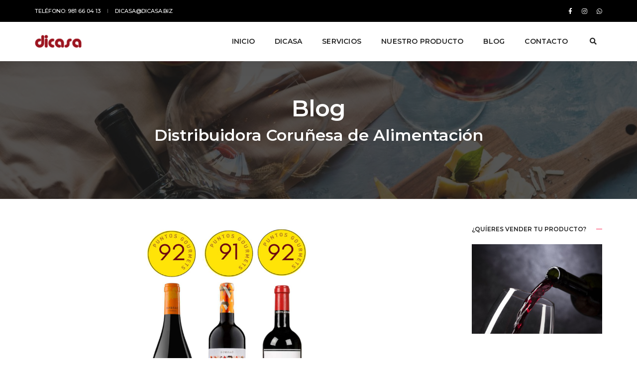

--- FILE ---
content_type: text/html; charset=UTF-8
request_url: https://distribuidoradicasa.es/es/blog-ver/borsao-seleccionado-en-el-cuadro-de-honor-de-la-guia-gourmets-2024
body_size: 6386
content:
<!doctype html>
<html class="no-js" lang="es">
<head>
<title>Borsao Seleccionado en el Cuadro de Honor de la Guía Gourmets 2024 | Dicasa</title>
<meta name="Title" content="Borsao Seleccionado en el Cuadro de Honor de la Guía Gourmets 2024 | Dicasa">
<meta name="Author" content="Galirede S.L.">
<meta name="Description" content="Conoce más sobre el sector, sobre Dicasa y todas sus novedades">
<meta name="Language" content="spanish">
<meta name="Copyright" content="© Galirede S.L.">
<meta name="Revisit-After" content="1 Days">
<meta name="Distribution" content="Global">
<meta name="Robots" content="All">
<meta charset="utf-8">
<meta http-equiv="X-UA-Compatible" content="IE=edge" />
<meta name="viewport" content="width=device-width,initial-scale=1.0,maximum-scale=1" />
<link rel="stylesheet" type="text/css" href="/html/css/bootsnav.css">
<link rel="stylesheet" type="text/css" href="/html/css/font-icons.min.css">
<link rel="stylesheet" type="text/css" href="/html/css/theme-vendors.min.css">
<link rel="stylesheet" type="text/css" href="/html/css/style.css" />
<link rel="stylesheet" type="text/css" href="/html/css/responsive.css" />
<link rel="stylesheet" type="text/css" href="/html/revolution/css/settings.css" media="screen" />
<link rel="stylesheet" type="text/css" href="/html/revolution/css/layers.css">
<link rel="stylesheet" type="text/css" href="/html/revolution/css/navigation.css">
<link rel="apple-touch-icon" sizes="57x57" href="/favicon/apple-icon-57x57.png">
<link rel="apple-touch-icon" sizes="60x60" href="/favicon/apple-icon-60x60.png">
<link rel="apple-touch-icon" sizes="72x72" href="/favicon/apple-icon-72x72.png">
<link rel="apple-touch-icon" sizes="76x76" href="/favicon/apple-icon-76x76.png">
<link rel="apple-touch-icon" sizes="114x114" href="/favicon/apple-icon-114x114.png">
<link rel="apple-touch-icon" sizes="120x120" href="/favicon/apple-icon-120x120.png">
<link rel="apple-touch-icon" sizes="144x144" href="/favicon/apple-icon-144x144.png">
<link rel="apple-touch-icon" sizes="152x152" href="/favicon/apple-icon-152x152.png">
<link rel="apple-touch-icon" sizes="180x180" href="/favicon/apple-icon-180x180.png">
<link rel="icon" type="image/png" sizes="192x192"  href="/favicon/android-icon-192x192.png">
<link rel="icon" type="image/png" sizes="32x32" href="/favicon/favicon-32x32.png">
<link rel="icon" type="image/png" sizes="96x96" href="/favicon/favicon-96x96.png">
<link rel="icon" type="image/png" sizes="16x16" href="/favicon/favicon-16x16.png">
<link rel="manifest" href="/favicon/manifest.json">
<meta name="msapplication-TileColor" content="#ffffff">
<meta name="msapplication-TileImage" content="/favicon/ms-icon-144x144.png">
<meta name="theme-color" content="#ffffff">

</head>
<body>  
<header class="header-with-topbar fixed-topbar">
<div class="top-header-area bg-black padding-10px-tb">
<div class="container-lg">
<div class="row align-items-center m-0">
<div class="col-md-6 ps-lg-0 text-uppercase alt-font d-flex align-items-center justify-content-center justify-content-md-start">
<a href="tel:+34981660413" class="text-link-white-2 line-height-normal" title="Teléfono 981 66 04 13">Teléfono: 981 66 04 13</a>
<div class="separator-line-verticle-extra-small bg-dark-gray d-inline-block margin-two-half-lr position-relative align-middle"></div>
<a href="mailto:dicasa@dicasa.biz" class="text-link-white-2 line-height-normal" title="Email dicasa@dicasa.biz">dicasa@dicasa.biz</a>
</div>
<div class="col-md-6 pe-lg-0 d-none d-md-flex align-items-center justify-content-end">
<div class="icon-social-very-small d-inline-block line-height-normal">
<a href="https://www.facebook.com/dicasa.biz" title="Facebook" target="_blank" class="text-link-white-2"  target="_blank"><i class="fab fa-facebook-f" aria-hidden="true"></i></a>
<a href="https://www.instagram.com/dicasa1975/" title="Instagram" target="_blank" class="text-link-white-2"  target="_blank"><i class="fab fa-instagram"></i></a>
<a href="https://wa.me/34644323704" title="Whatsapp" target="_blank" class="text-link-white-2"  target="_blank"><i class="fab fa-whatsapp"></i></a>
</div>                                                      
</div>
</div>
</div>
</div>
<nav class="navbar navbar-default bootsnav navbar-fixed-top header-light-transparent background-transparent navbar-expand-lg">
<div class="container-lg nav-header-container">
<div class="col-auto ps-0">
<a href="https://distribuidoradicasa.es/es" title="Distribuidora Coruñesa de Alimentación" alt="Dicasa"  class="logo">
<img src="/images/logocabecera.png" data-at2x="/images/logocabecera.png" class="logo-dark default" title="Distribuidora Coruñesa de Alimentación" alt="Dicasa" >
<img src="/images/logocabecera.png" data-at2x="/images/logocabecera.png" title="Distribuidora Coruñesa de Alimentación" alt="Dicasa"  class="logo-light"></a>
</div>
<div class="col accordion-menu pe-0 pe-md-3">
<button type="button" class="navbar-toggler collapsed" data-bs-toggle="collapse" data-bs-target="#navbar-collapse-toggle-1">
<span class="sr-only">toggle navigation</span>
<span class="icon-bar"></span>
<span class="icon-bar"></span>
<span class="icon-bar"></span>
</button>
<div class="navbar-collapse collapse justify-content-end" id="navbar-collapse-toggle-1">
<ul id="accordion" class="nav navbar-nav navbar-left no-margin alt-font text-normal" data-in="animate__fadeIn" data-out="animate__fadeOut">
<li class="dropdown simple-dropdown"><a href="https://distribuidoradicasa.es/es">Inicio</a></li>
<li class="dropdown simple-dropdown"><a href="https://distribuidoradicasa.es/es/empresa/seccion/sobre-nosotros">Dicasa</a></li>                    
<li class="dropdown simple-dropdown"><a href="#">Servicios</a><i class="fas fa-angle-down dropdown-toggle" data-bs-toggle="dropdown" aria-hidden="true"></i>
<ul class="dropdown-menu" role="menu">


<li class="dropdown"><a href="https://distribuidoradicasa.es/es/servicios/seccion/distribucion">Distribución</a></li>



<li class="dropdown"><a href="https://distribuidoradicasa.es/es/servicios/seccion/comerciales">Comerciales</a></li>


</ul>
</li>
<li class="dropdown simple-dropdown"><a href="#">Nuestro producto</a><i class="fas fa-angle-down dropdown-toggle" data-bs-toggle="dropdown" aria-hidden="true"></i>
<ul class="dropdown-menu" role="menu">
<li class="dropdown"><a href="https://distribuidoradicasa.es/es/vinos">Vinos</a></li>
<li class="dropdown"><a href="https://distribuidoradicasa.es/es/marcas">Espirituosos</a></li>
<li class="dropdown"><a href="https://distribuidoradicasa.es/es/alimentacion">Alimentación</a></li>
<li class="dropdown"><a href="https://distribuidoradicasa.es/es/refrescos">Refrescos</a></li>
</ul>
</li>
<li class="dropdown simple-dropdown"><a href="https://distribuidoradicasa.es/es/blog">Blog</a></li>  
<li class="dropdown simple-dropdown"><a href="https://distribuidoradicasa.es/es/contacto">Contacto</a></li>                          
</ul>
</div>
</div>                 
<div class="header-searchbar">
<a href="#search-header" class="header-search-form"><i class="fas fa-search search-button"></i></a>                   
<div id="search-header"  name="search-header" class="mfp-hide search-form-result">
<div class="search-form position-relative">
<form name="buscador" method="post" action="https://distribuidoradicasa.es/"  >
<div class='hiddenFields'>
<input type="hidden" name="ACT" value="31" />
<input type="hidden" name="RES" value="20" />
<input type="hidden" name="meta" value="WKtxdRDXhA24+d+XjayjFHesEELyjSGd1ZdY5GazsTYrKX1yaJt2K8QAdqqu7qliWH5quM/ccdDZKhQzUKQd8a+SGv0+oMYDvaJzGNTqSRukXpodNee7dgDTzSTiX5GY5h8OyPpepXQNHpAc1AG2oXaar3rY/JiIua3+Uzq1PUMgGFkAjhTly62VbEJQfcmdu6g2JjrAalgpEgPLxtm/fAUv+KFu2v5SAANZFqFHtKGjZCaHZcTLVqhwFqogNNzDVnlWkL5XXr6vvTg0K1WoFltnpDvM3ZOp2Z28AD0coCVXP4bV5NUlWrQ6QpmsqyTsR3b7oxCzV/iNGZz1vSp6vR/Ar1pSZ1N4RG5cwnafladmgsoHOV6svxg8npBHDDmXwu6jpoJA4CiKsyGbVbJOVmi3zGxXBUtsE5F7FVQiuXq4Jt35auwnidO6VmJFvO24fMXsoBS9xfnW5pkZHyVyWw==" />
<input type="hidden" name="site_id" value="1" />
<input type="hidden" name="csrf_token" value="a4a7bb76b90d24147d22e442a55b28669a05a587" />
</div>


<button type="submit" class="fas fa-search close-search search-button"></button>
<input type="text" name="keywords" id="keywords" value="" size="18" maxlength="100" class="search-input" placeholder="Buscador de productos">
</form>	
</div>
</div>
</div>					
</div>						
</nav>
</header> 
<section class="wow animate__fadeIn parallax" data-parallax-background-ratio="0.5" style="background-image:url('/images/blog-dicasa-1.jpg');">
<div class="opacity-medium bg-extra-dark-gray"></div>
<div class="container position-relative">
<div class="row align-items-center">
<div class="col-12 d-flex flex-column justify-content-center text-center extra-small-screen page-title-large">
<h1 class="text-white-2 alt-font font-weight-600 letter-spacing-minus-1 margin-10px-bottom">Blog</h1>
<h5 class="text-white-2 alt-font font-weight-600">Distribuidora Coruñesa de Alimentación</h5>
</div>
</div>
</div>
</section>
<section>
<div class="container">
<div class="row justify-content-center">
<main class="col-12 col-xl-9 col-lg-8 right-sidebar md-margin-60px-bottom sm-margin-40px-bottom">
<div class="col-12 blog-post-content margin-60px-bottom sm-margin-30px-bottom text-center text-md-start">   

<div class="blog-image"><img src="https://distribuidoradicasa.es/themes/user/site/default/asset/img/blog/Gu%C3%ADa-Gourmets-2024.png" alt="Borsao Seleccionado en el Cuadro de Honor de la Guía Gourmets 2024" title="Borsao Seleccionado en el Cuadro de Honor de la Guía Gourmets 2024"/></div>
   

  

 
<div class="blog-text border-all d-inline-block w-100">
<div class="content padding-50px-all sm-padding-20px-all">
<h1 class="text-extra-dark-gray text-uppercase alt-font text-large font-weight-600 margin-15px-bottom d-block">Borsao Seleccionado en el Cuadro de Honor de la Guía Gourmets 2024</h1>
<p>Encabezando la lista de mejor tinto encontramos Borsao Selección 2022 y en la sección de vinos genéricos el nuevo Bolé 2020 y Zarihs 2019.</p>
<p>Son tres vinos de Bodegas Borsao los que figuran como destacados en el Cuadro de Honor de la nueva edición Guía Gourmets 2024.<br><br>Estas son las añadas actuales con altas puntuaciones, siempre destacando su calidad a buen precio, con unas puntuaciones altas, 92, 91 y 92 puntos.<br><br>La nueva edición de la Guía de Vinos Gourmets (GVG), pionera en España, recoge 4.735 vinos reseñados y 1.196 bodegas referenciadas.<br>La GVG 2024 es un termómetro de tendencias en el sector vitivinícola y eso se refleja en esta nueva edición: el interés cada vez mayor de los consumidores por buscar más vinos con ‘ADN’, es decir, aquellos singulares, diferentes y únicos que muestran la expresión del terruño, como estos tres vinos de Borsao que se centran en mostrar la identidad de las variedades de garnacha y syrah en Campo de Borja.<br><br></p>
</div>
</div>
</div>                       
</main>
<aside class="col-12 col-xl-3 col-lg-4 col-md-7">                   
<div class="margin-45px-bottom sm-margin-25px-bottom">
<div class="text-extra-dark-gray margin-20px-bottom alt-font text-uppercase text-small font-weight-600 aside-title"><span>¿Quíeres vender tu producto?</span></div>
<a href="https://distribuidoradicasa.es/es/contacto"><img src="/themes/user/site/default/asset/img/common/vender-prodcuto.jpg" alt="Dicasa" class="margin-25px-bottom"/></a>
</div>
<div class="margin-50px-bottom sm-margin-25px-bottom">
<div class="text-extra-dark-gray margin-20px-bottom alt-font text-uppercase font-weight-600 text-small aside-title"><span>Nuestras Redes Sociales</span></div>
<div class="social-icon-style-1 text-center">
<ul class="extra-small-icon">
<li><a class="facebook" href="https://www.facebook.com/dicasa.biz" target="_blank" title="Facebook" ><i class="fab fa-facebook-f"></i></a></li>
<li><a class="instagram" href="https://www.instagram.com/dicasa1975/" target="_blank" title="Instagram" ><i class="fab fa-instagram"></i></a></li>
<li><a class="whatsapp" href="https://wa.me/34644323704" target="_blank" title="Whatsapp" ><i class="fab fa-whatsapp"></i></a></li>
</ul>
</div>
</div>
<div class="margin-45px-bottom sm-margin-25px-bottom">
<div class="text-extra-dark-gray margin-25px-bottom alt-font text-uppercase font-weight-600 text-small aside-title"><span>Blogs  más vistos</span></div>
<ul class="latest-post position-relative">
<li class="media d-flex">

<figure class="flex-shrink-0">
<a href="https://distribuidoradicasa.es/es/blog-ver/doble-medalla-de-oro-para-vina-salceda-en-el-rioja-master-2025"><img src="https://distribuidoradicasa.es/themes/user/site/default/asset/img/blog/La_Rellanilla_DB_2.jpg" alt="DOBLE MEDALLA DE ORO PARA VIÑA SALCEDA EN EL RIOJA MASTER 2025" title="DOBLE MEDALLA DE ORO PARA VIÑA SALCEDA EN EL RIOJA MASTER 2025"></a>
</figure>



<div class="media-body flex-grow-1 text-small"><a href="https://distribuidoradicasa.es/es/blog-ver/doble-medalla-de-oro-para-vina-salceda-en-el-rioja-master-2025" class="text-extra-dark-gray"><span class="d-inline-block margin-5px-bottom">DOBLE MEDALLA DE ORO PARA VIÑA SALCEDA EN EL RIOJA MASTER 2025</span></a> </div>
</li><li class="media d-flex">

<figure class="flex-shrink-0">
<a href="https://distribuidoradicasa.es/es/blog-ver/nueva-incorporacion-adega-manuel-formigo"><img src="https://distribuidoradicasa.es/themes/user/site/default/asset/img/blog/FORMIGO.JPG" alt="NUEVA INCORPORACION ADEGA MANUEL FORMIGO" title="NUEVA INCORPORACION ADEGA MANUEL FORMIGO"></a>
</figure>



<div class="media-body flex-grow-1 text-small"><a href="https://distribuidoradicasa.es/es/blog-ver/nueva-incorporacion-adega-manuel-formigo" class="text-extra-dark-gray"><span class="d-inline-block margin-5px-bottom">NUEVA INCORPORACION ADEGA MANUEL FORMIGO</span></a> </div>
</li><li class="media d-flex">

<figure class="flex-shrink-0">
<a href="https://distribuidoradicasa.es/es/blog-ver/nueva-incorporacion"><img src="https://distribuidoradicasa.es/themes/user/site/default/asset/img/blog/Dise%C3%B1o_sin_t%C3%ADtulo_%283%29.png" alt="NUEVA INCORPORACION &nbsp; ADEGA OS CIPRESES" title="NUEVA INCORPORACION &nbsp; ADEGA OS CIPRESES"></a>
</figure>



<div class="media-body flex-grow-1 text-small"><a href="https://distribuidoradicasa.es/es/blog-ver/nueva-incorporacion" class="text-extra-dark-gray"><span class="d-inline-block margin-5px-bottom">NUEVA INCORPORACION &nbsp; ADEGA OS CIPRESES</span></a> </div>
</li><li class="media d-flex">




<figure class="flex-shrink-0">
<a href="https://distribuidoradicasa.es/es/blog-ver/vi-edicion-concurso-nacional-de-vinos-vinespana-2024"><img src="https://distribuidoradicasa.es/themes/user/site/default/asset/img/blog/2.png" alt="VI EDICIÓN CONCURSO NACIONAL DE VINOS  VINESPAÑA 2024" title="VI EDICIÓN CONCURSO NACIONAL DE VINOS  VINESPAÑA 2024"></a>
</figure>


<div class="media-body flex-grow-1 text-small"><a href="https://distribuidoradicasa.es/es/blog-ver/vi-edicion-concurso-nacional-de-vinos-vinespana-2024" class="text-extra-dark-gray"><span class="d-inline-block margin-5px-bottom">VI EDICIÓN CONCURSO NACIONAL DE VINOS  VINESPAÑA 2024</span></a> </div>
</li><li class="media d-flex">

<figure class="flex-shrink-0">
<a href="https://distribuidoradicasa.es/es/blog-ver/ya-tenemos-un-afortunado-ganador-de-la-cesta-de-sanvalentin-que-sorteamos-entre-nuestros"><img src="https://distribuidoradicasa.es/themes/user/site/default/asset/img/blog/Imagen_de_WhatsApp_2024-02-15_a_las_11.40.44_fd904171_.jpg" alt="Ya tenemos un afortunado ganador de la cesta de #SanValentín que sorteamos entre nuestros clientes" title="Ya tenemos un afortunado ganador de la cesta de #SanValentín que sorteamos entre nuestros clientes"></a>
</figure>



<div class="media-body flex-grow-1 text-small"><a href="https://distribuidoradicasa.es/es/blog-ver/ya-tenemos-un-afortunado-ganador-de-la-cesta-de-sanvalentin-que-sorteamos-entre-nuestros" class="text-extra-dark-gray"><span class="d-inline-block margin-5px-bottom">Ya tenemos un afortunado ganador de la cesta de #SanValentín que sorteamos entre nuestros clientes</span></a> </div>
</li><li class="media d-flex">

<figure class="flex-shrink-0">
<a href="https://distribuidoradicasa.es/es/blog-ver/sorteo-de-san-valentin"><img src="https://distribuidoradicasa.es/themes/user/site/default/asset/img/blog/san_valentin.png" alt="Sorteo de San Valentin" title="Sorteo de San Valentin"></a>
</figure>



<div class="media-body flex-grow-1 text-small"><a href="https://distribuidoradicasa.es/es/blog-ver/sorteo-de-san-valentin" class="text-extra-dark-gray"><span class="d-inline-block margin-5px-bottom">Sorteo de San Valentin</span></a> </div>
</li>
</ul>
</div>
<div class="text-extra-dark-gray margin-20px-bottom alt-font text-uppercase text-small font-weight-600 aside-title"><span>Nuestra APP</span></div>
<div class="bg-deep-pink padding-30px-all text-white-2 text-center margin-45px-bottom sm-margin-25px-bottom">
<i class="fas fa-quote-left icon-small margin-15px-bottom d-block"></i>
<span class="text-extra-large font-weight-300 margin-20px-bottom d-block">Haz tús pedidos desde nuestra APP, más rápido y más comodo.</span>
<a class="btn btn-very-small btn-transparent-white border-width-1 text-uppercase" href="https://distribuidoradicasa.es/es/contacto">Pide tu APP</a>
</div>                      
<div class="margin-45px-bottom sm-margin-25px-bottom">
<div class="text-extra-dark-gray margin-25px-bottom alt-font text-uppercase font-weight-600 text-small aside-title"><span>Tags</span></div>
<div class="tag-cloud">


<a href="#">Bodega Rubén Ramos</a> 

<a href="#">Champagne</a> 

<a href="#">Jamón Bellota</a> 

<a href="#">Champagne Taittinger</a> 

<a href="#">Bodegas Aba Solleira</a> 

<a href="#">Tequila KAH </a> 

<a href="#">Bodegas Rodero</a> 

<a href="#">Brandy Centenario</a> 

<a href="#">Vinos Conca Del Riu Anoia</a> 

<a href="#">Aceituna Gazpacha</a> 

<a href="#">Aguardiente Terras Celtas</a> 

<a href="#">Brandy Fundador</a> 

<a href="#">Jamón Ibérico</a> 

<a href="#">Aceites Emporium</a> 

<a href="#">Vinos Ribera De Duero</a> 

<a href="#">Jamón Duroc</a> 

<a href="#">Aceituna Negra </a> 

<a href="#">Vinos Valdeorra</a> 

<a href="#">Bodegas Harveys</a> 

<a href="#">Ron Bayou</a> 

<a href="#">Whisky  Monkey Shoulder</a> 

<a href="#">Bodega Clunia</a> 

<a href="#">Bodegas Frontonio</a> 

<a href="#">Ron Barceló</a> 

<a href="#">Bodegas Can Sumoi</a> 

<a href="#">Salchichón Ibérico</a> 

<a href="#">Bodegas Sollio Mencía</a> 

<a href="#">Vernut Marinero</a> 

<a href="#">Vodka Beluga</a> 

<a href="#">Sarasa</a> 


</div>
</div>
<div class="margin-45px-bottom sm-margin-25px-bottom">
<div class="text-extra-dark-gray margin-25px-bottom alt-font text-uppercase font-weight-600 text-small aside-title"><span>Archivo</span></div>
<ul class="list-style-6 margin-20px-bottom text-small">                         
<li><a href="https://distribuidoradicasa.es/es/blog/2025/10">Octubre 2025</a></li>
<li><a href="https://distribuidoradicasa.es/es/blog/2025/07">Julio 2025</a></li>
<li><a href="https://distribuidoradicasa.es/es/blog/2024/04">Abril 2024</a></li>
<li><a href="https://distribuidoradicasa.es/es/blog/2024/03">Marzo 2024</a></li>
<li><a href="https://distribuidoradicasa.es/es/blog/2024/02">Febrero 2024</a></li>
<li><a href="https://distribuidoradicasa.es/es/blog/2024/01">Enero 2024</a></li>
<li><a href="https://distribuidoradicasa.es/es/blog/2023/12">Diciembre 2023</a></li>
<li><a href="https://distribuidoradicasa.es/es/blog/2023/10">Octubre 2023</a></li>
<li><a href="https://distribuidoradicasa.es/es/blog/2023/07">Julio 2023</a></li>
<li><a href="https://distribuidoradicasa.es/es/blog/2023/06">Junio 2023</a></li>
<li><a href="https://distribuidoradicasa.es/es/blog/2023/05">Mayo 2023</a></li>
<li><a href="https://distribuidoradicasa.es/es/blog/2023/03">Marzo 2023</a></li>
                                                                
</ul>   
</div>                                          
</aside>    
</div>
</div>
</section>
<section class="wow animate__fadeIn bg-light-gray">
<div class="container">
<div class="row">
<div class="col-12 text-center social-style-4">
<span class="text-medium font-weight-600 text-uppercase d-block alt-font text-extra-dark-gray margin-30px-bottom">Nuestras redes sociales</span>
<div class="social-icon-style-4">
<ul class="margin-30px-top large-icon">
<li><a class="facebook" href="https://www.facebook.com/dicasa.biz" target="_blank" title="Facebook"><i class="fab fa-facebook-f"></i><span></span></a></li>
<li><a class="instagram" href="https://www.instagram.com/dicasa1975/" target="_blank" title="Instagram"><i class="fab fa-instagram"></i><span></span></a></li>
<li><a class="whatsapp" href="https://wa.me/34644323704" target="_blank" title="Whatsapp" ><i class="fab fa-whatsapp"></i><span></span></a></li>
</ul>
</div>
</div>
</div>
</div>
</section>
<footer class="footer-strip-dark bg-extra-dark-gray padding-90px-tb lg-padding-70px-tb md-padding-50px-tb sm-padding-40px-tb">
<div class="container">
<div class="row align-items-center">
<div class="col-lg-9 col-md-8 col-12 text-center text-md-start sm-margin-30px-bottom">
<span class="text-medium text-white alt-font font-weight-600 margin-15px-bottom d-block">Somos representantes y distribuidores de los proveedores más prestigiosos del ámbito nacional</span>
<span class="text-medium text-white-2">Los pilares del éxito de nuestra empresa son ofrecer calidad y servicio</span>
</div>
<div class="col-lg-3 col-md-5 col-12 text-center text-md-end">
<span class="text-extra-large text-extra-dark-gray text-light-gray d-inline-block sm-d-block"><a  href="https://distribuidoradicasa.es/es/contacto" class="btn btn-large btn-transparent-white d-table d-lg-inline-block md-margin-lr-auto" title="Contacta con nosotros">Contacta con nosotros</a></span>
</div> 
</div>
<div class="border-top border-color-medium-dark-gray padding-80px-top margin-80px-top lg-padding-60px-top lg-margin-60px-top md-padding-50px-top md-margin-50px-top sm-padding-40px-top sm-margin-40px-top">
<div class="row align-items-center">
<div class="col-lg-3 col-md-12 text-center text-md-start md-margin-50px-bottom sm-margin-30px-bottom">
<a href="https://distribuidoradicasa.es/es"><img class="footer-logo" src="/images/logopie.png" data-at2x="/images/logocabecera.png" alt="Dicasa" title="Distribuidora Coruñesa de Alimentación"></a>
</div> 
<div class="col-lg-4 col-md-5 col-12 sm-margin-30px-bottom text-medium text-center text-md-start">
<a href="https://maps.app.goo.gl/bJKvzW2orK6hzS7ZA"  title="Dirección Dicasa, Google Maps">Rúa Polígono 38, El Temple<br>
15679 Cambre (A Coruña)</a>
</div>
<div class="col-lg-3 col-md-4 col-12 sm-margin-30px-bottom text-medium text-center text-md-start">
<a href="tel:+34.981660413"  title="Teléfono 981 66 04 13">Telf: 981 66 04 13</a><br>
<a href="mailto:dicasa@dicasa.biz" title="Email dicasa@dicasa.biz">Email: dicasa@dicasa.biz</a>
</div>
<div class="col-lg-2 col-md-3 text-center text-md-end">
<div class="social-icon-style-8 d-inline-block align-middle">
<ul class="small-icon mb-0">
<li><a class="facebook text-white-2" href="https://www.facebook.com/dicasa.biz" target="_blank" title="Facebook"><i class="fab fa-facebook-f" aria-hidden="true"></i></a></li>
<li><a class="instagram text-white-2" href="https://www.instagram.com/dicasa1975/" target="_blank" title="Instagram"><i class="fab fa-instagram me-0" aria-hidden="true"></i></a></li>
<li><a class="Whatsapp text-white-2" href="https://wa.me/34644323704" target="_blank" title="Whatsapp"><i class="fab fa-whatsapp me-0" aria-hidden="true"></i></a></li>
</ul>
</div>
</div>
</div>
</div>
</div> 
</footer>   
<div class="bg-dark-footer padding-50px-tb text-center sm-padding-30px-tb">
<div class="container">
<div class="row">
<div class="col-md-6 text-md-start text-small text-center"><a href="https://www.galirede.com" target="_blank" class="text-dark-gray">© Copyright 2023. Todos los derechos reservados Galirede S.L.</a></div>
<div class="col-md-6 text-md-end text-small text-center">


<a href="https://distribuidoradicasa.es/es/empresa/seccion/sobre-nosotros" class="text-dark-gray">Sobre nosotros</a>&nbsp;&nbsp; | &nbsp;&nbsp; 



<a href="https://distribuidoradicasa.es/es/empresa/seccion/aviso-legal" class="text-dark-gray">Aviso Legal</a>&nbsp;&nbsp; | &nbsp;&nbsp; 



<a href="https://distribuidoradicasa.es/es/empresa/seccion/ley-de-cookies" class="text-dark-gray">Ley de cookies</a>&nbsp;&nbsp; | &nbsp;&nbsp; 



<a href="https://distribuidoradicasa.es/es/empresa/seccion/politica-de-privacidad" class="text-dark-gray">Política de privacidad</a>&nbsp;&nbsp; | &nbsp;&nbsp; 


<a href="javascript:cookieConsent.changeConsent();">Configurar Cookies</a>
</div>
</div>
</div>
</div>
<script src="//www.eucookie.eu/public/gdpr-cookie-consent.js" type="text/javascript"></script>
<script type="text/javascript">
var cookieConsent = new cookieConsent({
clientId : 'ff3c0dbd-330d-4fa8-89e7-1c6ddb30ce85', 
backgroundColor  : '#000000',
fontFamily: 'Verdana',
fontSize: '15',
fontColor: '#ffffff',
position: 'bottomLeft', 
linkColor: '#9C1520',
buttonBackground: '#ffffff',
buttonTextColor: '#000000',
rejectButton: true, 
rejectBackground: '#ffffff',
rejectTextColor: '#000000',
border: '',
language: 'es', 
allowGtagApi: true 
});
cookieConsent.run();
</script>
<a class="scroll-top-arrow" href="javascript:void(0);"><i class="ti-arrow-up"></i></a>
<script type="text/javascript" src="/html/js/jquery.min.js"></script>
<script type="text/javascript" src="/html/js/bootsnav.js"></script>
<script type="text/javascript" src="/html/js/jquery.nav.js"></script>
<script type="text/javascript" src="/html/js/hamburger-menu.js"></script>
<script type="text/javascript" src="/html/js/theme-vendors.min.js"></script>
<script type="text/javascript" src="/html/revolution/js/jquery.themepunch.tools.min.js"></script>
<script type="text/javascript" src="/html/revolution/js/jquery.themepunch.revolution.min.js"></script>
<script type="text/javascript" src="/html/revolution/js/extensions/revolution.extension.actions.min.js"></script>
<script type="text/javascript" src="/html/revolution/js/extensions/revolution.extension.carousel.min.js"></script>
<script type="text/javascript" src="/html/revolution/js/extensions/revolution.extension.kenburn.min.js"></script>
<script type="text/javascript" src="/html/revolution/js/extensions/revolution.extension.layeranimation.min.js"></script>
<script type="text/javascript" src="/html/revolution/js/extensions/revolution.extension.migration.min.js"></script>
<script type="text/javascript" src="/html/revolution/js/extensions/revolution.extension.navigation.min.js"></script>
<script type="text/javascript" src="/html/revolution/js/extensions/revolution.extension.parallax.min.js"></script>
<script type="text/javascript" src="/html/revolution/js/extensions/revolution.extension.slideanims.min.js"></script>
<script type="text/javascript" src="/html/revolution/js/extensions/revolution.extension.video.min.js"></script>
<script type="text/javascript" src="/html/js/main.js"></script>

</body>
</html>

--- FILE ---
content_type: text/css
request_url: https://distribuidoradicasa.es/html/css/responsive.css
body_size: 46249
content:
@media (min-width: 992px) {
    .feature-box-14 > div:nth-child(even) { border-bottom: 0}
    .feature-box-14 > div:nth-child(odd) { border-bottom: 0}

    /* top logo */
    .navbar-brand-top .navbar-collapse.collapse.display-inline-block { display: inline-block !important; vertical-align: middle;}
    .navbar-brand-top .nav-header-container { text-align: center;}
    .navbar-brand-top .nav-header-container .row { display: block !important; display: block !important; display: block !important;}
    .navbar-brand-top .brand-top-menu-right { vertical-align: middle; position: relative; }
}

@media (min-width: 576px) {
    .feature-box-14 > div:nth-last-child(2) { border-bottom: 0}
}

@media (max-width: 1600px) {
    /* grid */
    .grid.xl-grid-6col li { width: 16.67%; }
    .grid.xl-grid-6col li.grid-item-double { width: 33.33%; }
    .grid.xl-grid-5col li { width: 20%; }
    .grid.xl-grid-5col li.grid-item-double { width: 40%; }
    .grid.xl-grid-4col li { width: 25%; }
    .grid.xl-grid-4col li.grid-item-double { width: 50%; }
    .grid.xl-grid-3col li { width: 33.33%; }
    .grid.xl-grid-3col li.grid-item-double { width: 66.67%; }
    .grid.xl-grid-2col li { width: 50%; }
    .grid.xl-grid-2col li.grid-item-double { width: 100%; }
    .grid.xl-grid-1col li { width: 100%; }
    .grid.xl-grid-1col li.grid-item-double { width: 100%; }
    
    /* margin */
    .xl-margin-one-all {margin:1%;}
    .xl-margin-one-half-all {margin:1.5%;}
    .xl-margin-two-all {margin:2%;}
    .xl-margin-two-half-all {margin:2.5%;}
    .xl-margin-three-all {margin:3%;}
    .xl-margin-three-half-all {margin:3.5%;}
    .xl-margin-four-all {margin:4%;}
    .xl-margin-four-half-all {margin:4.5%;}
    .xl-margin-five-all {margin:5%;}
    .xl-margin-five-half-all {margin:5.5%;}
    .xl-margin-six-all {margin:6%;}
    .xl-margin-six-half-all {margin:6.5%;}
    .xl-margin-seven-all {margin:7%;}
    .xl-margin-seven-half-all {margin:7.5%;}
    .xl-margin-eight-all {margin:8%;}
    .xl-margin-eight-half-all {margin:8.5%;}
    .xl-margin-nine-all {margin:9%;}
    .xl-margin-nine-half-all {margin:9.5%;}
    .xl-margin-ten-all {margin:10%;}
    .xl-margin-ten-half-all {margin:10.5%;}
    .xl-margin-eleven-all {margin:11%;}
    .xl-margin-eleven-half-all {margin:11.5%;}
    .xl-margin-twelve-all {margin:12%;}
    .xl-margin-twelve-half-all {margin:12.5%;}
    .xl-margin-thirteen-all {margin:13%;}
    .xl-margin-thirteen-half-all {margin:13.5%;}
    .xl-margin-fourteen-all {margin:14%;}
    .xl-margin-fourteen-half-all {margin:14.5%;}
    .xl-margin-fifteen-all {margin:15%;}
    .xl-margin-fifteen-half-all {margin:15.5%;}
    .xl-margin-sixteen-all {margin:16%;}
    .xl-margin-sixteen-half-all {margin:16.5%;}
    .xl-margin-seventeen-all {margin:17%;}
    .xl-margin-seventeen-half-all {margin:17.5%;}
    .xl-margin-eighteen-all {margin:18%;}
    .xl-margin-eighteen-half-all {margin:18.5%;}
    .xl-margin-nineteen-all {margin:19%;}
    .xl-margin-nineteen-half-all {margin:19.5%;}
    .xl-margin-twenty-all {margin:20%;}
    .xl-margin-twenty-half-all {margin:20.5%;}
    .xl-margin-twenty-one-all {margin:21%;}
    .xl-margin-twenty-one-half-all {margin:21.5%;}
    .xl-margin-twenty-two-all {margin:22%;}
    .xl-margin-twenty-two-half-all {margin:22.5%;}
    .xl-margin-twenty-three-all {margin:23%;}
    .xl-margin-twenty-three-half-all {margin:23.5%;}
    .xl-margin-twenty-four-all {margin:24%;}
    .xl-margin-twenty-four-half-all {margin:24.5%;}
    .xl-margin-twenty-five-all {margin:25%;}
    .xl-margin-5px-all {margin:5px;}
    .xl-margin-10px-all {margin:10px;}
    .xl-margin-15px-all {margin:15px;}
    .xl-margin-20px-all {margin:20px;}
    .xl-margin-25px-all {margin:25px;}
    .xl-margin-30px-all {margin:30px;}
    .xl-margin-35px-all {margin:35px;}
    .xl-margin-40px-all {margin:40px;}
    .xl-margin-45px-all {margin:45px;}
    .xl-margin-50px-all {margin:50px;}
    .xl-margin-55px-all {margin:55px;}
    .xl-margin-60px-all {margin:60px;}
    .xl-margin-65px-all {margin:65px;}
    .xl-margin-70px-all {margin:70px;}
    .xl-margin-75px-all {margin:75px;}
    .xl-margin-80px-all {margin:80px;}
    .xl-margin-85px-all {margin:85px;}
    .xl-margin-90px-all {margin:90px;}
    .xl-margin-95px-all {margin:95px;}
    .xl-margin-100px-all {margin:100px;}

    .xl-no-margin {margin:0 !important}
    .xl-no-margin-lr {margin-left: 0 !important; margin-right: 0 !important}
    .xl-no-margin-tb {margin-top: 0 !important; margin-bottom: 0 !important}
    .xl-no-margin-top {margin-top:0 !important}
    .xl-no-margin-bottom {margin-bottom:0 !important}
    .xl-no-margin-left {margin-left:0 !important}
    .xl-no-margin-right {margin-right:0 !important}
    .xl-margin-lr-auto {margin-left:auto !important; margin-right:auto !important}
    .xl-margin-auto {margin: 0 auto !important;}

    /* margin top */
    .xl-margin-one-top {margin-top:1%;}
    .xl-margin-one-half-top {margin-top:1.5%;}
    .xl-margin-two-top {margin-top:2%;}
    .xl-margin-two-half-top {margin-top:2.5%;}
    .xl-margin-three-top {margin-top:3%;}
    .xl-margin-three-half-top {margin-top:3.5%;}
    .xl-margin-four-top {margin-top:4%;}
    .xl-margin-four-half-top {margin-top:4.5%;}
    .xl-margin-five-top {margin-top:5%;}
    .xl-margin-five-half-top {margin-top:5.5%;}
    .xl-margin-six-top {margin-top:6%;}
    .xl-margin-six-half-top {margin-top:6.5%;}
    .xl-margin-seven-top {margin-top:7%;}
    .xl-margin-seven-half-top {margin-top:7.5%;}
    .xl-margin-eight-top {margin-top:8%;}
    .xl-margin-eight-half-top {margin-top:8.5%;}
    .xl-margin-nine-top {margin-top:9%;}
    .xl-margin-nine-half-top {margin-top:9.5%;}
    .xl-margin-ten-top {margin-top:10%;}
    .xl-margin-ten-half-top {margin-top:10.5%;}
    .xl-margin-eleven-top {margin-top:11%;}
    .xl-margin-eleven-half-top {margin-top:11.5%;}
    .xl-margin-twelve-top {margin-top:12%;}
    .xl-margin-twelve-half-top {margin-top:12.5%;}
    .xl-margin-thirteen-top {margin-top:13%;}
    .xl-margin-thirteen-half-top {margin-top:13.5%;}
    .xl-margin-fourteen-top {margin-top:14%;}
    .xl-margin-fourteen-half-top {margin-top:14.5%;}
    .xl-margin-fifteen-top {margin-top:15%;}
    .xl-margin-fifteen-half-top {margin-top:15.5%;}
    .xl-margin-sixteen-top {margin-top:16%;}
    .xl-margin-sixteen-half-top {margin-top:16.5%;}
    .xl-margin-seventeen-top {margin-top:17%;}
    .xl-margin-seventeen-half-top {margin-top:17.5%;}
    .xl-margin-eighteen-top {margin-top:18%;}
    .xl-margin-eighteen-half-top {margin-top:18.5%;}
    .xl-margin-nineteen-top {margin-top:19%;}
    .xl-margin-nineteen-half-top {margin-top:19.5%;}
    .xl-margin-twenty-top {margin-top:20%;}
    .xl-margin-twenty-half-top {margin-top:20.5%;}
    .xl-margin-twenty-one-top {margin-top:21%;}
    .xl-margin-twenty-one-half-top {margin-top:21.5%;}
    .xl-margin-twenty-two-top {margin-top:22%;}
    .xl-margin-twenty-two-half-top {margin-top:22.5%;}
    .xl-margin-twenty-three-top {margin-top:23%;}
    .xl-margin-twenty-three-half-top {margin-top:23.5%;}
    .xl-margin-twenty-four-top {margin-top:24%;}
    .xl-margin-twenty-four-half-top {margin-top:24.5%;}
    .xl-margin-twenty-five-top {margin-top:25%;}
    .xl-margin-5px-top {margin-top:5px;}
    .xl-margin-10px-top {margin-top:10px;}
    .xl-margin-15px-top {margin-top:15px;}
    .xl-margin-20px-top {margin-top:20px;}
    .xl-margin-25px-top {margin-top:25px;}
    .xl-margin-30px-top {margin-top:30px;}
    .xl-margin-35px-top {margin-top:35px;}
    .xl-margin-40px-top {margin-top:40px;}
    .xl-margin-45px-top {margin-top:45px;}
    .xl-margin-50px-top {margin-top:50px;}
    .xl-margin-55px-top {margin-top:55px;}
    .xl-margin-60px-top {margin-top:60px;}
    .xl-margin-65px-top {margin-top:65px;}
    .xl-margin-70px-top {margin-top:70px;}
    .xl-margin-75px-top {margin-top:75px;}
    .xl-margin-80px-top {margin-top:80px;}
    .xl-margin-85px-top {margin-top:85px;}
    .xl-margin-90px-top {margin-top:90px;}
    .xl-margin-95px-top {margin-top:95px;}
    .xl-margin-100px-top {margin-top:100px;}

    /* margin bottom */
    .xl-margin-one-bottom {margin-bottom:1%;}
    .xl-margin-one-half-bottom {margin-bottom:1.5%;}
    .xl-margin-two-bottom {margin-bottom:2%;}
    .xl-margin-two-half-bottom {margin-bottom:2.5%;}
    .xl-margin-three-bottom {margin-bottom:3%;}
    .xl-margin-three-half-bottom {margin-bottom:3.5%;}
    .xl-margin-four-bottom {margin-bottom:4%;}
    .xl-margin-four-half-bottom {margin-bottom:4.5%;}
    .xl-margin-five-bottom {margin-bottom:5%;}
    .xl-margin-five-half-bottom {margin-bottom:5.5%;}
    .xl-margin-six-bottom {margin-bottom:6%;}
    .xl-margin-six-half-bottom {margin-bottom:6.5%;}
    .xl-margin-seven-bottom {margin-bottom:7%;}
    .xl-margin-seven-half-bottom {margin-bottom:7.5%;}
    .xl-margin-eight-bottom {margin-bottom:8%;}
    .xl-margin-eight-half-bottom {margin-bottom:8.5%;}
    .xl-margin-nine-bottom {margin-bottom:9%;}
    .xl-margin-nine-half-bottom {margin-bottom:9.5%;}
    .xl-margin-ten-bottom {margin-bottom:10%;}
    .xl-margin-ten-half-bottom {margin-bottom:10.5%;}
    .xl-margin-eleven-bottom {margin-bottom:11%;}
    .xl-margin-eleven-half-bottom {margin-bottom:11.5%;}
    .xl-margin-twelve-bottom {margin-bottom:12%;}
    .xl-margin-twelve-half-bottom {margin-bottom:12.5%;}
    .xl-margin-thirteen-bottom {margin-bottom:13%;}
    .xl-margin-thirteen-half-bottom {margin-bottom:13.5%;}
    .xl-margin-fourteen-bottom {margin-bottom:14%;}
    .xl-margin-fourteen-half-bottom {margin-bottom:14.5%;}
    .xl-margin-fifteen-bottom {margin-bottom:15%;}
    .xl-margin-fifteen-half-bottom {margin-bottom:15.5%;}
    .xl-margin-sixteen-bottom {margin-bottom:16%;}
    .xl-margin-sixteen-half-bottom {margin-bottom:16.5%;}
    .xl-margin-seventeen-bottom {margin-bottom:17%;}
    .xl-margin-seventeen-half-bottom {margin-bottom:17.5%;}
    .xl-margin-eighteen-bottom {margin-bottom:18%;}
    .xl-margin-eighteen-half-bottom {margin-bottom:18.5%;}
    .xl-margin-nineteen-bottom {margin-bottom:19%;}
    .xl-margin-nineteen-half-bottom {margin-bottom:19.5%;}
    .xl-margin-twenty-bottom {margin-bottom:20%;}
    .xl-margin-twenty-half-bottom {margin-bottom:20.5%;}
    .xl-margin-twenty-one-bottom {margin-bottom:21%;}
    .xl-margin-twenty-one-half-bottom {margin-bottom:21.5%;}
    .xl-margin-twenty-two-bottom {margin-bottom:22%;}
    .xl-margin-twenty-two-half-bottom {margin-bottom:22.5%;}
    .xl-margin-twenty-three-bottom {margin-bottom:23%;}
    .xl-margin-twenty-three-half-bottom {margin-bottom:23.5%;}
    .xl-margin-twenty-four-bottom {margin-bottom:24%;}
    .xl-margin-twenty-four-half-bottom {margin-bottom:24.5%;}
    .xl-margin-twenty-five-bottom {margin-bottom:25%;}
    .xl-margin-5px-bottom {margin-bottom:5px;}
    .xl-margin-10px-bottom {margin-bottom:10px;}
    .xl-margin-15px-bottom {margin-bottom:15px;}
    .xl-margin-20px-bottom {margin-bottom:20px;}
    .xl-margin-25px-bottom {margin-bottom:25px;}
    .xl-margin-30px-bottom {margin-bottom:30px;}
    .xl-margin-35px-bottom {margin-bottom:35px;}
    .xl-margin-40px-bottom {margin-bottom:40px;}
    .xl-margin-45px-bottom {margin-bottom:45px;}
    .xl-margin-50px-bottom {margin-bottom:50px;}
    .xl-margin-55px-bottom {margin-bottom:55px;}
    .xl-margin-60px-bottom {margin-bottom:60px;}
    .xl-margin-65px-bottom {margin-bottom:65px;}
    .xl-margin-70px-bottom {margin-bottom:70px;}
    .xl-margin-75px-bottom {margin-bottom:75px;}
    .xl-margin-80px-bottom {margin-bottom:80px;}
    .xl-margin-85px-bottom {margin-bottom:85px;}
    .xl-margin-90px-bottom {margin-bottom:90px;}
    .xl-margin-95px-bottom {margin-bottom:95px;}
    .xl-margin-100px-bottom {margin-bottom:100px;}

    /* margin right */
    .xl-margin-one-right {margin-right:1%;}
    .xl-margin-one-half-right {margin-right:1.5%;}
    .xl-margin-two-right {margin-right:2%;}
    .xl-margin-two-half-right {margin-right:2.5%;}
    .xl-margin-three-right {margin-right:3%;}
    .xl-margin-three-half-right {margin-right:3.5%;}
    .xl-margin-four-right {margin-right:4%;}
    .xl-margin-four-half-right {margin-right:4.5%;}
    .xl-margin-five-right {margin-right:5%;}
    .xl-margin-five-half-right {margin-right:5.5%;}
    .xl-margin-six-right {margin-right:6%;}
    .xl-margin-six-half-right {margin-right:6.5%;}
    .xl-margin-seven-right {margin-right:7%;}
    .xl-margin-seven-half-right {margin-right:7.5%;}
    .xl-margin-eight-right {margin-right:8%;}
    .xl-margin-eight-half-right {margin-right:8.5%;}
    .xl-margin-nine-right {margin-right:9%;}
    .xl-margin-nine-half-right {margin-right:9.5%;}
    .xl-margin-ten-right {margin-right:10%;}
    .xl-margin-ten-half-right {margin-right:10.5%;}
    .xl-margin-eleven-right {margin-right:11%;}
    .xl-margin-eleven-half-right {margin-right:11.5%;}
    .xl-margin-twelve-right {margin-right:12%;}
    .xl-margin-twelve-half-right {margin-right:12.5%;}
    .xl-margin-thirteen-right {margin-right:13%;}
    .xl-margin-thirteen-half-right {margin-right:13.5%;}
    .xl-margin-fourteen-right {margin-right:14%;}
    .xl-margin-fourteen-half-right {margin-right:14.5%;}
    .xl-margin-fifteen-right {margin-right:15%;}
    .xl-margin-fifteen-half-right {margin-right:15.5%;}
    .xl-margin-sixteen-right {margin-right:16%;}
    .xl-margin-sixteen-half-right {margin-right:16.5%;}
    .xl-margin-seventeen-right {margin-right:17%;}
    .xl-margin-seventeen-half-right {margin-right:17.5%;}
    .xl-margin-eighteen-right {margin-right:18%;}
    .xl-margin-eighteen-half-right {margin-right:18.5%;}
    .xl-margin-nineteen-right {margin-right:19%;}
    .xl-margin-nineteen-half-right {margin-right:19.5%;}
    .xl-margin-twenty-right {margin-right:20%;}
    .xl-margin-twenty-half-right {margin-right:20.5%;}
    .xl-margin-twenty-one-right {margin-right:21%;}
    .xl-margin-twenty-one-half-right {margin-right:21.5%;}
    .xl-margin-twenty-two-right {margin-right:22%;}
    .xl-margin-twenty-two-half-right {margin-right:22.5%;}
    .xl-margin-twenty-three-right {margin-right:23%;}
    .xl-margin-twenty-three-half-right {margin-right:23.5%;}
    .xl-margin-twenty-four-right {margin-right:24%;}
    .xl-margin-twenty-four-half-right {margin-right:24.5%;}
    .xl-margin-twenty-five-right {margin-right:25%;}
    .xl-margin-10px-right {margin-right:10px;}
    .xl-margin-15px-right {margin-right:15px;}
    .xl-margin-20px-right {margin-right:20px;}
    .xl-margin-25px-right {margin-right:25px;}
    .xl-margin-30px-right {margin-right:30px;}
    .xl-margin-35px-right {margin-right:35px;}
    .xl-margin-40px-right {margin-right:40px;}
    .xl-margin-45px-right {margin-right:45px;}
    .xl-margin-50px-right {margin-right:50px;}
    .xl-margin-55px-right {margin-right:55px;}
    .xl-margin-60px-right {margin-right:60px;}
    .xl-margin-65px-right {margin-right:65px;}
    .xl-margin-70px-right {margin-right:70px;}
    .xl-margin-75px-right {margin-right:75px;}
    .xl-margin-80px-right {margin-right:80px;}
    .xl-margin-85px-right {margin-right:85px;}
    .xl-margin-90px-right {margin-right:90px;}
    .xl-margin-95px-right {margin-right:95px;}
    .xl-margin-100px-right {margin-right:100px;}

    /* margin left */
    .xl-margin-one-left {margin-left:1%;}
    .xl-margin-one-half-left {margin-left:1.5%;}
    .xl-margin-two-left {margin-left:2%;}
    .xl-margin-two-half-left {margin-left:2.5%;}
    .xl-margin-three-left {margin-left:3%;}
    .xl-margin-three-half-left {margin-left:3.5%;}
    .xl-margin-four-left {margin-left:4%;}
    .xl-margin-four-half-left {margin-left:4.5%;}
    .xl-margin-five-left {margin-left:5%;}
    .xl-margin-five-half-left {margin-left:5.5%;}
    .xl-margin-six-left {margin-left:6%;}
    .xl-margin-six-half-left {margin-left:6.5%;}
    .xl-margin-seven-left {margin-left:7%;}
    .xl-margin-seven-half-left {margin-left:7.5%;}
    .xl-margin-eight-left {margin-left:8%;}
    .xl-margin-eight-half-left {margin-left:8.5%;}
    .xl-margin-nine-left {margin-left:9%;}
    .xl-margin-nine-half-left {margin-left:9.5%;}
    .xl-margin-ten-left {margin-left:10%;}
    .xl-margin-ten-half-left {margin-left:10.5%;}
    .xl-margin-eleven-left {margin-left:11%;}
    .xl-margin-eleven-half-left {margin-left:11.5%;}
    .xl-margin-twelve-left {margin-left:12%;}
    .xl-margin-twelve-half-left {margin-left:12.5%;}
    .xl-margin-thirteen-left {margin-left:13%;}
    .xl-margin-thirteen-half-left {margin-left:13.5%;}
    .xl-margin-fourteen-left {margin-left:14%;}
    .xl-margin-fourteen-half-left {margin-left:14.5%;}
    .xl-margin-fifteen-left {margin-left:15%;}
    .xl-margin-fifteen-half-left {margin-left:15.5%;}
    .xl-margin-sixteen-left {margin-left:16%;}
    .xl-margin-sixteen-half-left {margin-left:16.5%;}
    .xl-margin-seventeen-left {margin-left:17%;}
    .xl-margin-seventeen-half-left {margin-left:17.5%;}
    .xl-margin-eighteen-left {margin-left:18%;}
    .xl-margin-eighteen-half-left {margin-left:18.5%;}
    .xl-margin-nineteen-left {margin-left:19%;}
    .xl-margin-nineteen-half-left {margin-left:19.5%;}
    .xl-margin-twenty-left {margin-left:20%;}
    .xl-margin-twenty-half-left {margin-left:20.5%;}
    .xl-margin-twenty-one-left {margin-left:21%;}
    .xl-margin-twenty-one-half-left {margin-left:21.5%;}
    .xl-margin-twenty-two-left {margin-left:22%;}
    .xl-margin-twenty-two-half-left {margin-left:22.5%;}
    .xl-margin-twenty-three-left {margin-left:23%;}
    .xl-margin-twenty-three-half-left {margin-left:23.5%;}
    .xl-margin-twenty-four-left {margin-left:24%;}
    .xl-margin-twenty-four-half-left {margin-left:24.5%;}
    .xl-margin-twenty-five-left {margin-left:25%;}
    .xl-margin-5px-left {margin-left:5px;}
    .xl-margin-10px-left {margin-left:10px;}
    .xl-margin-15px-left {margin-left:15px;}
    .xl-margin-20px-left {margin-left:20px;}
    .xl-margin-25px-left {margin-left:25px;}
    .xl-margin-30px-left {margin-left:30px;}
    .xl-margin-35px-left {margin-left:35px;}
    .xl-margin-40px-left {margin-left:40px;}
    .xl-margin-45px-left {margin-left:45px;}
    .xl-margin-50px-left {margin-left:50px;}
    .xl-margin-55px-left {margin-left:55px;}
    .xl-margin-60px-left {margin-left:60px;}
    .xl-margin-65px-left {margin-left:65px;}
    .xl-margin-70px-left {margin-left:70px;}
    .xl-margin-75px-left {margin-left:75px;}
    .xl-margin-80px-left {margin-left:80px;}
    .xl-margin-85px-left {margin-left:85px;}
    .xl-margin-90px-left {margin-left:90px;}
    .xl-margin-95px-left {margin-left:95px;}
    .xl-margin-100px-left {margin-left:100px;}

    /* margin left right */
    .xl-margin-one-lr {margin-left:1%; margin-right:1%;}
    .xl-margin-one-lr {margin-left:1.5%; margin-right:1.5%;}
    .xl-margin-two-lr {margin-left:2%; margin-right:2%;}
    .xl-margin-two-lr {margin-left:2.5%; margin-right:2.5%;}
    .xl-margin-three-lr {margin-left:3%; margin-right:3%;}
    .xl-margin-three-lr {margin-left:3.5%; margin-right:3.5%;}
    .xl-margin-four-lr {margin-left:4%; margin-right:4%;}
    .xl-margin-four-lr {margin-left:4.5%; margin-right:4.5%;}
    .xl-margin-five-lr {margin-left:5%; margin-right:5%;}
    .xl-margin-five-lr {margin-left:5.5%; margin-right:5.5%;}
    .xl-margin-six-lr {margin-left:6%; margin-right:6%;}
    .xl-margin-six-lr {margin-left:6.5%; margin-right:6.5%;}
    .xl-margin-seven-lr {margin-left:7%; margin-right:7%;}
    .xl-margin-seven-lr {margin-left:7.5%; margin-right:7.5%;}
    .xl-margin-eight-lr {margin-left:8%; margin-right:8%;}
    .xl-margin-eight-lr {margin-left:8.5%; margin-right:8.5%;}
    .xl-margin-nine-lr {margin-left:9%; margin-right:9%;}
    .xl-margin-nine-lr {margin-left:9.5%; margin-right:9.5%;}
    .xl-margin-ten-lr {margin-left:10%; margin-right:10%;}
    .xl-margin-ten-lr {margin-left:10.5%; margin-right:10.5%;}
    .xl-margin-eleven-lr {margin-left:11%; margin-right:11%;}
    .xl-margin-eleven-lr {margin-left:11.5%; margin-right:11.5%;}
    .xl-margin-twelve-lr {margin-left:12%; margin-right:12%;}
    .xl-margin-twelve-lr {margin-left:12.5%; margin-right:12.5%;}
    .xl-margin-thirteen-lr {margin-left:13%; margin-right:13%;}
    .xl-margin-thirteen-half-lr {margin-left:13.5%; margin-right:13.5%;}
    .xl-margin-fourteen-lr {margin-left:14%; margin-right:14%;}
    .xl-margin-fourteen-half-lr {margin-left:14.5%; margin-right:14.5%;}
    .xl-margin-fifteen-lr {margin-left:15%; margin-right:15%;}
    .xl-margin-fifteen-half-lr {margin-left:15.5%; margin-right:15.5%;}
    .xl-margin-sixteen-lr {margin-left:16%; margin-right:16%;}
    .xl-margin-sixteen-half-lr {margin-left:16.5%; margin-right:16.5%;}
    .xl-margin-seventeen-lr {margin-left:17%; margin-right:17%;}
    .xl-margin-seventeen-half-lr {margin-left:17.5%; margin-right:17.5%;}
    .xl-margin-eighteen-lr {margin-left:18%; margin-right:18%;}
    .xl-margin-eighteen-half-lr {margin-left:18.5%; margin-right:18.5%;}
    .xl-margin-nineteen-lr {margin-left:19%; margin-right:19%;}
    .xl-margin-nineteen-half-lr {margin-left:19.5%; margin-right:19.5%;}
    .xl-margin-twenty-lr {margin-left:20%; margin-right:20%;}
    .xl-margin-twenty-half-lr {margin-left:20.5%; margin-right:20.5%;}
    .xl-margin-twenty-one-lr {margin-left:21%; margin-right:21%;}
    .xl-margin-twenty-one-half-lr {margin-left:21.5%; margin-right:21.5%;}
    .xl-margin-twenty-two-lr {margin-left:22%; margin-right:22%;}
    .xl-margin-twenty-two-half-lr {margin-left:22.5%; margin-right:22.5%;}
    .xl-margin-twenty-three-lr {margin-left:23%; margin-right:23%;}
    .xl-margin-twenty-three-half-lr {margin-left:23.5%; margin-right:23.5%;}
    .xl-margin-twenty-four-lr {margin-left:24%; margin-right:24%;}
    .xl-margin-twenty-four-half-lr {margin-left:24.5%; margin-right:24.5%;}
    .xl-margin-twenty-five-lr {margin-left:25%; margin-right:25%;}
    .xl-margin-5px-lr {margin-left:5px; margin-right:5px;}
    .xl-margin-10px-lr {margin-left:10px; margin-right:10px;}
    .xl-margin-15px-lr {margin-left:15px; margin-right:15px;}
    .xl-margin-20px-lr {margin-left:20px; margin-right:20px;}
    .xl-margin-25px-lr {margin-left:25px; margin-right:25px;}
    .xl-margin-30px-lr {margin-left:30px; margin-right:30px;}
    .xl-margin-35px-lr {margin-left:35px; margin-right:35px;}
    .xl-margin-40px-lr {margin-left:40px; margin-right:40px;}
    .xl-margin-45px-lr {margin-left:45px; margin-right:45px;}
    .xl-margin-50px-lr {margin-left:50px; margin-right:50px;}
    .xl-margin-55px-lr {margin-left:55px; margin-right:55px;}
    .xl-margin-60px-lr {margin-left:60px; margin-right:60px;}
    .xl-margin-65px-lr {margin-left:65px; margin-right:65px;}
    .xl-margin-70px-lr {margin-left:70px; margin-right:70px;}
    .xl-margin-75px-lr {margin-left:75px; margin-right:75px;}
    .xl-margin-80px-lr {margin-left:80px; margin-right:80px;}
    .xl-margin-85px-lr {margin-left:85px; margin-right:85px;}
    .xl-margin-90px-lr {margin-left:90px; margin-right:90px;}
    .xl-margin-95px-lr {margin-left:95px; margin-right:95px;}
    .xl-margin-100px-lr {margin-left:100px; margin-right:100px;}

    /* margin top bottom */
    .xl-margin-one-tb {margin-top:1%; margin-bottom:1%;}
    .xl-margin-one-tb {margin-top:1.5%; margin-bottom:1.5%;}
    .xl-margin-two-tb {margin-top:2%; margin-bottom:2%;}
    .xl-margin-two-tb {margin-top:2.5%; margin-bottom:2.5%;}
    .xl-margin-three-tb {margin-top:3%; margin-bottom:3%;}
    .xl-margin-three-tb {margin-top:3.5%; margin-bottom:3.5%;}
    .xl-margin-four-tb {margin-top:4%; margin-bottom:4%;}
    .xl-margin-four-tb {margin-top:4.5%; margin-bottom:4.5%;}
    .xl-margin-five-tb {margin-top:5%; margin-bottom:5%;}
    .xl-margin-five-tb {margin-top:5.5%; margin-bottom:5.5%;}
    .xl-margin-six-tb {margin-top:6%; margin-bottom:6%;}
    .xl-margin-six-tb {margin-top:6.5%; margin-bottom:6.5%;}
    .xl-margin-seven-tb {margin-top:7%; margin-bottom:7%;}
    .xl-margin-seven-tb {margin-top:7.5%; margin-bottom:7.5%;}
    .xl-margin-eight-tb {margin-top:8%; margin-bottom:8%;}
    .xl-margin-eight-tb {margin-top:8.5%; margin-bottom:8.5%;}
    .xl-margin-nine-tb {margin-top:9%; margin-bottom:9%;}
    .xl-margin-nine-tb {margin-top:9.5%; margin-bottom:9.5%;}
    .xl-margin-ten-tb {margin-top:10%; margin-bottom:10%;}
    .xl-margin-ten-tb {margin-top:10.5%; margin-bottom:10.5%;}
    .xl-margin-eleven-tb {margin-top:11%; margin-bottom:11%;}
    .xl-margin-eleven-tb {margin-top:11.5%; margin-bottom:11.5%;}
    .xl-margin-twelve-tb {margin-top:12%; margin-bottom:12%;}
    .xl-margin-twelve-tb {margin-top:12.5%; margin-bottom:12.5%;}
    .xl-margin-thirteen-tb {margin-top:13%; margin-bottom:13%;}
    .xl-margin-thirteen-half-tb {margin-top:13.5%; margin-bottom:13.5%;}
    .xl-margin-fourteen-tb {margin-top:14%; margin-bottom:14%;}
    .xl-margin-fourteen-half-tb {margin-top:14.5%; margin-bottom:14.5%;}
    .xl-margin-fifteen-tb {margin-top:15%; margin-bottom:15%;}
    .xl-margin-fifteen-half-tb {margin-top:15.5%; margin-bottom:15.5%;}
    .xl-margin-sixteen-tb {margin-top:16%; margin-bottom:16%;}
    .xl-margin-sixteen-half-tb {margin-top:16.5%; margin-bottom:16.5%;}
    .xl-margin-seventeen-tb {margin-top:17%; margin-bottom:17%;}
    .xl-margin-seventeen-half-tb {margin-top:17.5%; margin-bottom:17.5%;}
    .xl-margin-eighteen-tb {margin-top:18%; margin-bottom:18%;}
    .xl-margin-eighteen-half-tb {margin-top:18.5%; margin-bottom:18.5%;}
    .xl-margin-nineteen-tb {margin-top:19%; margin-bottom:19%;}
    .xl-margin-nineteen-half-tb {margin-top:19.5%; margin-bottom:19.5%;}
    .xl-margin-twenty-tb {margin-top:20%; margin-bottom:20%;}
    .xl-margin-twenty-half-tb {margin-top:20.5%; margin-bottom:20.5%;}
    .xl-margin-twenty-one-tb {margin-top:21%; margin-bottom:21%;}
    .xl-margin-twenty-one-half-tb {margin-top:21.5%; margin-bottom:21.5%;}
    .xl-margin-twenty-two-tb {margin-top:22%; margin-bottom:22%;}
    .xl-margin-twenty-two-half-tb {margin-top:22.5%; margin-bottom:22.5%;}
    .xl-margin-twenty-three-tb {margin-top:23%; margin-bottom:23%;}
    .xl-margin-twenty-three-half-tb {margin-top:23.5%; margin-bottom:23.5%;}
    .xl-margin-twenty-four-tb {margin-top:24%; margin-bottom:24%;}
    .xl-margin-twenty-four-half-tb {margin-top:24.5%; margin-bottom:24.5%;}
    .xl-margin-twenty-five-tb {margin-top:25%; margin-bottom:25%;}
    .xl-margin-5px-tb {margin-top:5px; margin-bottom:5px;}
    .xl-margin-10px-tb {margin-top:10px; margin-bottom:10px;}
    .xl-margin-15px-tb {margin-top:15px; margin-bottom:15px;}
    .xl-margin-20px-tb {margin-top:20px; margin-bottom:20px;}
    .xl-margin-25px-tb {margin-top:25px; margin-bottom:25px;}
    .xl-margin-30px-tb {margin-top:30px; margin-bottom:30px;}
    .xl-margin-35px-tb {margin-top:35px; margin-bottom:35px;}
    .xl-margin-40px-tb {margin-top:40px; margin-bottom:40px;}
    .xl-margin-45px-tb {margin-top:45px; margin-bottom:45px;}
    .xl-margin-50px-tb {margin-top:50px; margin-bottom:50px;}
    .xl-margin-55px-tb {margin-top:55px; margin-bottom:55px;}
    .xl-margin-60px-tb {margin-top:60px; margin-bottom:60px;}
    .xl-margin-65px-tb {margin-top:65px; margin-bottom:65px;}
    .xl-margin-70px-tb {margin-top:70px; margin-bottom:70px;}
    .xl-margin-75px-tb {margin-top:75px; margin-bottom:75px;}
    .xl-margin-80px-tb {margin-top:80px; margin-bottom:80px;}
    .xl-margin-85px-tb {margin-top:85px; margin-bottom:85px;}
    .xl-margin-90px-tb {margin-top:90px; margin-bottom:90px;}
    .xl-margin-95px-tb {margin-top:95px; margin-bottom:95px;}
    .xl-margin-100px-tb {margin-top:100px; margin-bottom:100px;}

    /* padding */
    .xl-no-padding {padding:0 !important}
    .xl-no-padding-lr {padding-left: 0 !important; padding-right: 0 !important}
    .xl-no-padding-tb {padding-top: 0 !important; padding-bottom: 0 !important}
    .xl-no-padding-top {padding-top:0 !important}
    .xl-no-padding-bottom {padding-bottom:0 !important}
    .xl-no-padding-left {padding-left:0 !important}
    .xl-no-padding-right {padding-right:0 !important}
    .xl-padding-one-all {padding:1%;}
    .xl-padding-one-half-all {padding:1.5%;}
    .xl-padding-two-all {padding:2%;}
    .xl-padding-two-half-all {padding:2.5%;}
    .xl-padding-three-all {padding:3%;}
    .xl-padding-three-half-all {padding:3.5%;}
    .xl-padding-four-all {padding:4%;}
    .xl-padding-four-half-all {padding:4.5%;}
    .xl-padding-five-all {padding:5%;}
    .xl-padding-five-half-all {padding:5.5%;}
    .xl-padding-six-all {padding:6%;}
    .xl-padding-six-half-all {padding:6.5%;}
    .xl-padding-seven-all {padding:7%;}
    .xl-padding-seven-half-all {padding:7.5%;}
    .xl-padding-eight-all {padding:8%;}
    .xl-padding-eight-half-all {padding:8.5%;}
    .xl-padding-nine-all {padding:9%;}
    .xl-padding-nine-half-all {padding:9.5%;}
    .xl-padding-ten-all {padding:10%;}
    .xl-padding-ten-half-all {padding:10.5%;}
    .xl-padding-eleven-all {padding:11%;}
    .xl-padding-eleven-half-all {padding:11.5%;}
    .xl-padding-twelve-all {padding:12%;}
    .xl-padding-twelve-half-all {padding:12.5%;}
    .xl-padding-thirteen-all {padding:13%;}
    .xl-padding-thirteen-half-all {padding:13.5%;}
    .xl-padding-fourteen-all {padding:14%;}
    .xl-padding-fourteen-half-all {padding:14.5%;}
    .xl-padding-fifteen-all {padding:15%;}
    .xl-padding-fifteen-half-all {padding:15.5%;}
    .xl-padding-sixteen-all {padding:16%;}
    .xl-padding-sixteen-half-all {padding:16.5%;}
    .xl-padding-seventeen-all {padding:17%;}
    .xl-padding-seventeen-half-all {padding:17.5%;}
    .xl-padding-eighteen-all {padding:18%;}
    .xl-padding-eighteen-half-all {padding:18.5%;}
    .xl-padding-nineteen-all {padding:19%;}
    .xl-padding-nineteen-half-all {padding:19.5%;}
    .xl-padding-twenty-all {padding:20%;}
    .xl-padding-twenty-half-all {padding:20.5%;}
    .xl-padding-twenty-one-all {padding:21%;}
    .xl-padding-twenty-one-half-all {padding:21.5%;}
    .xl-padding-twenty-two-all {padding:22%;}
    .xl-padding-twenty-two-half-all {padding:22.5%;}
    .xl-padding-twenty-three-all {padding:23%;}
    .xl-padding-twenty-three-half-all {padding:23.5%;}
    .xl-padding-twenty-four-all {padding:24%;}
    .xl-padding-twenty-four-half-all {padding:24.5%;}
    .xl-padding-twenty-five-all {padding:25%;}
    .xl-padding-5px-all {padding:5px;}
    .xl-padding-10px-all {padding:10px;}
    .xl-padding-15px-all {padding:15px;}
    .xl-padding-20px-all {padding:20px;}
    .xl-padding-25px-all {padding:25px;}
    .xl-padding-30px-all {padding:30px;}
    .xl-padding-35px-all {padding:35px;}
    .xl-padding-40px-all {padding:40px;}
    .xl-padding-45px-all {padding:45px;}
    .xl-padding-50px-all {padding:50px;}
    .xl-padding-55px-all {padding:55px;}
    .xl-padding-60px-all {padding:60px;}
    .xl-padding-65px-all {padding:65px;}
    .xl-padding-70px-all {padding:70px;}
    .xl-padding-75px-all {padding:75px;}
    .xl-padding-80px-all {padding:80px;}
    .xl-padding-85px-all {padding:85px;}
    .xl-padding-90px-all {padding:90px;}
    .xl-padding-95px-all {padding:95px;}
    .xl-padding-100px-all {padding:100px;}

    /* padding top */
    .xl-padding-one-top {padding-top:1%;}
    .xl-padding-one-half-top {padding-top:1.5%;}
    .xl-padding-two-top {padding-top:2%;}
    .xl-padding-two-half-top {padding-top:2.5%;}
    .xl-padding-three-top {padding-top:3%;}
    .xl-padding-three-half-top {padding-top:3.5%;}
    .xl-padding-four-top {padding-top:4%;}
    .xl-padding-four-half-top {padding-top:4.5%;}
    .xl-padding-five-top {padding-top:5%;}
    .xl-padding-five-half-top {padding-top:5.5%;}
    .xl-padding-six-top {padding-top:6%;}
    .xl-padding-six-half-top {padding-top:6.5%;}
    .xl-padding-seven-top {padding-top:7%;}
    .xl-padding-seven-half-top {padding-top:7.5%;}
    .xl-padding-eight-top {padding-top:8%;}
    .xl-padding-eight-half-top {padding-top:8.5%;}
    .xl-padding-nine-top {padding-top:9%;}
    .xl-padding-nine-half-top {padding-top:9.5%;}
    .xl-padding-ten-top {padding-top:10%;}
    .xl-padding-ten-half-top {padding-top:10.5%;}
    .xl-padding-eleven-top {padding-top:11%;}
    .xl-padding-eleven-half-top {padding-top:11.5%;}
    .xl-padding-twelve-top {padding-top:12%;}
    .xl-padding-twelve-half-top {padding-top:12.5%;}
    .xl-padding-thirteen-top {padding-top:13%;}
    .xl-padding-thirteen-half-top {padding-top:13.5%;}
    .xl-padding-fourteen-top {padding-top:14%;}
    .xl-padding-fourteen-half-top {padding-top:14.5%;}
    .xl-padding-fifteen-top {padding-top:15%;}
    .xl-padding-fifteen-half-top {padding-top:15.5%;}
    .xl-padding-sixteen-top {padding-top:16%;}
    .xl-padding-sixteen-half-top {padding-top:16.5%;}
    .xl-padding-seventeen-top {padding-top:17%;}
    .xl-padding-seventeen-half-top {padding-top:17.5%;}
    .xl-padding-eighteen-top {padding-top:18%;}
    .xl-padding-eighteen-half-top {padding-top:18.5%;}
    .xl-padding-nineteen-top {padding-top:19%;}
    .xl-padding-nineteen-half-top {padding-top:19.5%;}
    .xl-padding-twenty-top {padding-top:20%;}
    .xl-padding-twenty-half-top {padding-top:20.5%;}
    .xl-padding-twenty-one-top {padding-top:21%;}
    .xl-padding-twenty-one-half-top {padding-top:21.5%;}
    .xl-padding-twenty-two-top {padding-top:22%;}
    .xl-padding-twenty-two-half-top {padding-top:22.5%;}
    .xl-padding-twenty-three-top {padding-top:23%;}
    .xl-padding-twenty-three-half-top {padding-top:23.5%;}
    .xl-padding-twenty-four-top {padding-top:24%;}
    .xl-padding-twenty-four-half-top {padding-top:24.5%;}
    .xl-padding-twenty-five-top {padding-top:25%;}
    .xl-padding-5px-top {padding-top:5px;}
    .xl-padding-10px-top {padding-top:10px;}
    .xl-padding-15px-top {padding-top:15px;}
    .xl-padding-20px-top {padding-top:20px;}
    .xl-padding-25px-top {padding-top:25px;}
    .xl-padding-30px-top {padding-top:30px;}
    .xl-padding-35px-top {padding-top:35px;}
    .xl-padding-40px-top {padding-top:40px;}
    .xl-padding-45px-top {padding-top:45px;}
    .xl-padding-50px-top {padding-top:50px;}
    .xl-padding-55px-top {padding-top:55px;}
    .xl-padding-60px-top {padding-top:60px;}
    .xl-padding-65px-top {padding-top:65px;}
    .xl-padding-70px-top {padding-top:70px;}
    .xl-padding-75px-top {padding-top:75px;}
    .xl-padding-80px-top {padding-top:80px;}
    .xl-padding-85px-top {padding-top:85px;}
    .xl-padding-90px-top {padding-top:90px;}
    .xl-padding-95px-top {padding-top:95px;}
    .xl-padding-100px-top {padding-top:100px;}

    /* padding bottom */
    .xl-padding-one-bottom {padding-bottom:1%;}
    .xl-padding-one-half-bottom {padding-bottom:1.5%;}
    .xl-padding-two-bottom {padding-bottom:2%;}
    .xl-padding-two-half-bottom {padding-bottom:2.5%;}
    .xl-padding-three-bottom {padding-bottom:3%;}
    .xl-padding-three-half-bottom {padding-bottom:3.5%;}
    .xl-padding-four-bottom {padding-bottom:4%;}
    .xl-padding-four-half-bottom {padding-bottom:4.5%;}
    .xl-padding-five-bottom {padding-bottom:5%;}
    .xl-padding-five-half-bottom {padding-bottom:5.5%;}
    .xl-padding-six-bottom {padding-bottom:6%;}
    .xl-padding-six-half-bottom {padding-bottom:6.5%;}
    .xl-padding-seven-bottom {padding-bottom:7%;}
    .xl-padding-seven-half-bottom {padding-bottom:7.5%;}
    .xl-padding-eight-bottom {padding-bottom:8%;}
    .xl-padding-eight-half-bottom {padding-bottom:8.5%;}
    .xl-padding-nine-bottom {padding-bottom:9%;}
    .xl-padding-nine-half-bottom {padding-bottom:9.5%;}
    .xl-padding-ten-bottom {padding-bottom:10%;}
    .xl-padding-ten-half-bottom {padding-bottom:10.5%;}
    .xl-padding-eleven-bottom {padding-bottom:11%;}
    .xl-padding-eleven-half-bottom {padding-bottom:11.5%;}
    .xl-padding-twelve-bottom {padding-bottom:12%;}
    .xl-padding-twelve-half-bottom {padding-bottom:12.5%;}
    .xl-padding-thirteen-bottom {padding-bottom:13%;}
    .xl-padding-thirteen-half-bottom {padding-bottom:13.5%;}
    .xl-padding-fourteen-bottom {padding-bottom:14%;}
    .xl-padding-fourteen-half-bottom {padding-bottom:14.5%;}
    .xl-padding-fifteen-bottom {padding-bottom:15%;}
    .xl-padding-fifteen-half-bottom {padding-bottom:15.5%;}
    .xl-padding-sixteen-bottom {padding-bottom:16%;}
    .xl-padding-sixteen-half-bottom {padding-bottom:16.5%;}
    .xl-padding-seventeen-bottom {padding-bottom:17%;}
    .xl-padding-seventeen-half-bottom {padding-bottom:17.5%;}
    .xl-padding-eighteen-bottom {padding-bottom:18%;}
    .xl-padding-eighteen-half-bottom {padding-bottom:18.5%;}
    .xl-padding-nineteen-bottom {padding-bottom:19%;}
    .xl-padding-nineteen-half-bottom {padding-bottom:19.5%;}
    .xl-padding-twenty-bottom {padding-bottom:20%;}
    .xl-padding-twenty-half-bottom {padding-bottom:20.5%;}
    .xl-padding-twenty-one-bottom {padding-bottom:21%;}
    .xl-padding-twenty-one-half-bottom {padding-bottom:21.5%;}
    .xl-padding-twenty-two-bottom {padding-bottom:22%;}
    .xl-padding-twenty-two-half-bottom {padding-bottom:22.5%;}
    .xl-padding-twenty-three-bottom {padding-bottom:23%;}
    .xl-padding-twenty-three-half-bottom {padding-bottom:23.5%;}
    .xl-padding-twenty-four-bottom {padding-bottom:24%;}
    .xl-padding-twenty-four-half-bottom {padding-bottom:24.5%;}
    .xl-padding-twenty-five-bottom {padding-bottom:25%;}
    .xl-padding-5px-bottom {padding-bottom:5px;}
    .xl-padding-10px-bottom {padding-bottom:10px;}
    .xl-padding-15px-bottom {padding-bottom:15px;}
    .xl-padding-20px-bottom {padding-bottom:20px;}
    .xl-padding-25px-bottom {padding-bottom:25px;}
    .xl-padding-30px-bottom {padding-bottom:30px;}
    .xl-padding-35px-bottom {padding-bottom:35px;}
    .xl-padding-40px-bottom {padding-bottom:40px;}
    .xl-padding-45px-bottom {padding-bottom:45px;}
    .xl-padding-50px-bottom {padding-bottom:50px;}
    .xl-padding-55px-bottom {padding-bottom:55px;}
    .xl-padding-60px-bottom {padding-bottom:60px;}
    .xl-padding-65px-bottom {padding-bottom:65px;}
    .xl-padding-70px-bottom {padding-bottom:70px;}
    .xl-padding-75px-bottom {padding-bottom:75px;}
    .xl-padding-80px-bottom {padding-bottom:80px;}
    .xl-padding-85px-bottom {padding-bottom:85px;}
    .xl-padding-90px-bottom {padding-bottom:90px;}
    .xl-padding-95px-bottom {padding-bottom:95px;}
    .xl-padding-100px-bottom {padding-bottom:100px;}

    /* padding right */
    .xl-padding-one-right {padding-right:1%;}
    .xl-padding-one-half-right {padding-right:1.5%;}
    .xl-padding-two-right {padding-right:2%;}
    .xl-padding-two-half-right {padding-right:2.5%;}
    .xl-padding-three-right {padding-right:3%;}
    .xl-padding-three-half-right {padding-right:3.5%;}
    .xl-padding-four-right {padding-right:4%;}
    .xl-padding-four-half-right {padding-right:4.5%;}
    .xl-padding-five-right {padding-right:5%;}
    .xl-padding-five-half-right {padding-right:5.5%;}
    .xl-padding-six-right {padding-right:6%;}
    .xl-padding-six-half-right {padding-right:6.5%;}
    .xl-padding-seven-right {padding-right:7%;}
    .xl-padding-seven-half-right {padding-right:7.5%;}
    .xl-padding-eight-right {padding-right:8%;}
    .xl-padding-eight-half-right {padding-right:8.5%;}
    .xl-padding-nine-right {padding-right:9%;}
    .xl-padding-nine-half-right {padding-right:9.5%;}
    .xl-padding-ten-right {padding-right:10%;}
    .xl-padding-ten-half-right {padding-right:10.5%;}
    .xl-padding-eleven-right {padding-right:11%;}
    .xl-padding-eleven-half-right {padding-right:11.5%;}
    .xl-padding-twelve-right {padding-right:12%;}
    .xl-padding-twelve-half-right {padding-right:12.5%;}
    .xl-padding-thirteen-right {padding-right:13%;}
    .xl-padding-thirteen-half-right {padding-right:13.5%;}
    .xl-padding-fourteen-right {padding-right:14%;}
    .xl-padding-fourteen-half-right {padding-right:14.5%;}
    .xl-padding-fifteen-right {padding-right:15%;}
    .xl-padding-fifteen-half-right {padding-right:15.5%;}
    .xl-padding-sixteen-right {padding-right:16%;}
    .xl-padding-sixteen-half-right {padding-right:16.5%;}
    .xl-padding-seventeen-right {padding-right:17%;}
    .xl-padding-seventeen-half-right {padding-right:17.5%;}
    .xl-padding-eighteen-right {padding-right:18%;}
    .xl-padding-eighteen-half-right {padding-right:18.5%;}
    .xl-padding-nineteen-right {padding-right:19%;}
    .xl-padding-nineteen-half-right {padding-right:19.5%;}
    .xl-padding-twenty-right {padding-right:20%;}
    .xl-padding-twenty-half-right {padding-right:20.5%;}
    .xl-padding-twenty-one-right {padding-right:21%;}
    .xl-padding-twenty-one-half-right {padding-right:21.5%;}
    .xl-padding-twenty-two-right {padding-right:22%;}
    .xl-padding-twenty-two-half-right {padding-right:22.5%;}
    .xl-padding-twenty-three-right {padding-right:23%;}
    .xl-padding-twenty-three-half-right {padding-right:23.5%;}
    .xl-padding-twenty-four-right {padding-right:24%;}
    .xl-padding-twenty-four-half-right {padding-right:24.5%;}
    .xl-padding-twenty-five-right {padding-right:25%;}
    .xl-padding-5px-right {padding-right:5px;}
    .xl-padding-10px-right {padding-right:10px;}
    .xl-padding-15px-right {padding-right:15px;}
    .xl-padding-20px-right {padding-right:20px;}
    .xl-padding-25px-right {padding-right:25px;}
    .xl-padding-30px-right {padding-right:30px;}
    .xl-padding-35px-right {padding-right:35px;}
    .xl-padding-40px-right {padding-right:40px;}
    .xl-padding-45px-right {padding-right:45px;}
    .xl-padding-50px-right {padding-right:50px;}
    .xl-padding-55px-right {padding-right:55px;}
    .xl-padding-60px-right {padding-right:60px;}
    .xl-padding-65px-right {padding-right:65px;}
    .xl-padding-70px-right {padding-right:70px;}
    .xl-padding-75px-right {padding-right:75px;}
    .xl-padding-80px-right {padding-right:80px;}
    .xl-padding-85px-right {padding-right:85px;}
    .xl-padding-90px-right {padding-right:90px;}
    .xl-padding-95px-right {padding-right:95px;}
    .xl-padding-100px-right {padding-right:100px;}

    /* padding left */
    .xl-padding-one-left {padding-left:1%;}
    .xl-padding-one-half-left {padding-left:1.5%;}
    .xl-padding-two-left {padding-left:2%;}
    .xl-padding-two-half-left {padding-left:2.5%;}
    .xl-padding-three-left {padding-left:3%;}
    .xl-padding-three-half-left {padding-left:3.5%;}
    .xl-padding-four-left {padding-left:4%;}
    .xl-padding-four-half-left {padding-left:4.5%;}
    .xl-padding-five-left {padding-left:5%;}
    .xl-padding-five-half-left {padding-left:5.5%;}
    .xl-padding-six-left {padding-left:6%;}
    .xl-padding-six-half-left {padding-left:6.5%;}
    .xl-padding-seven-left {padding-left:7%;}
    .xl-padding-seven-half-left {padding-left:7.5%;}
    .xl-padding-eight-left {padding-left:8%;}
    .xl-padding-eight-half-left {padding-left:8.5%;}
    .xl-padding-nine-left {padding-left:9%;}
    .xl-padding-nine-half-left {padding-left:9.5%;}
    .xl-padding-ten-left {padding-left:10%;}
    .xl-padding-ten-half-left {padding-left:10.5%;}
    .xl-padding-eleven-left {padding-left:11%;}
    .xl-padding-eleven-half-left {padding-left:11.5%;}
    .xl-padding-twelve-left {padding-left:12%;}
    .xl-padding-twelve-half-left {padding-left:12.5%;}
    .xl-padding-thirteen-left {padding-left:13%;}
    .xl-padding-thirteen-half-left {padding-left:13.5%;}
    .xl-padding-fourteen-left {padding-left:14%;}
    .xl-padding-fourteen-half-left {padding-left:14.5%;}
    .xl-padding-fifteen-left {padding-left:15%;}
    .xl-padding-fifteen-half-left {padding-left:15.5%;}
    .xl-padding-sixteen-left {padding-left:16%;}
    .xl-padding-sixteen-half-left {padding-left:16.5%;}
    .xl-padding-seventeen-left {padding-left:17%;}
    .xl-padding-seventeen-half-left {padding-left:17.5%;}
    .xl-padding-eighteen-left {padding-left:18%;}
    .xl-padding-eighteen-half-left {padding-left:18.5%;}
    .xl-padding-nineteen-left {padding-left:19%;}
    .xl-padding-nineteen-half-left {padding-left:19.5%;}
    .xl-padding-twenty-left {padding-left:20%;}
    .xl-padding-twenty-half-left {padding-left:20.5%;}
    .xl-padding-twenty-one-left {padding-left:21%;}
    .xl-padding-twenty-one-half-left {padding-left:21.5%;}
    .xl-padding-twenty-two-left {padding-left:22%;}
    .xl-padding-twenty-two-half-left {padding-left:22.5%;}
    .xl-padding-twenty-three-left {padding-left:23%;}
    .xl-padding-twenty-three-half-left {padding-left:23.5%;}
    .xl-padding-twenty-four-left {padding-left:24%;}
    .xl-padding-twenty-four-half-left {padding-left:24.5%;}
    .xl-padding-twenty-five-left {padding-left:25%;}
    .xl-padding-5px-left {padding-left:5px;}
    .xl-padding-10px-left {padding-left:10px;}
    .xl-padding-15px-left {padding-left:15px;}
    .xl-padding-20px-left {padding-left:20px;}
    .xl-padding-25px-left {padding-left:25px;}
    .xl-padding-30px-left {padding-left:30px;}
    .xl-padding-35px-left {padding-left:35px;}
    .xl-padding-40px-left {padding-left:40px;}
    .xl-padding-45px-left {padding-left:45px;}
    .xl-padding-50px-left {padding-left:50px;}
    .xl-padding-55px-left {padding-left:55px;}
    .xl-padding-60px-left {padding-left:60px;}
    .xl-padding-65px-left {padding-left:65px;}
    .xl-padding-70px-left {padding-left:70px;}
    .xl-padding-75px-left {padding-left:75px;}
    .xl-padding-80px-left {padding-left:80px;}
    .xl-padding-85px-left {padding-left:85px;}
    .xl-padding-90px-left {padding-left:90px;}
    .xl-padding-95px-left {padding-left:95px;}
    .xl-padding-100px-left {padding-left:100px;}

    /* padding top bottom */
    .xl-padding-one-tb {padding-top:1%; padding-bottom:1%;}
    .xl-padding-one-half-tb {padding-top:1.5%; padding-bottom:1.5%;}
    .xl-padding-two-tb {padding-top:2%; padding-bottom:2%;}
    .xl-padding-two-half-tb {padding-top:2.5%; padding-bottom:2.5%;}
    .xl-padding-three-tb {padding-top:3%; padding-bottom:3%;}
    .xl-padding-three-half-tb {padding-top:3.5%; padding-bottom:3.5%;}
    .xl-padding-four-tb {padding-top:4%; padding-bottom:4%;}
    .xl-padding-four-half-tb {padding-top:4.5%; padding-bottom:4.5%;}
    .xl-padding-five-tb {padding-top:5%; padding-bottom:5%;}
    .xl-padding-five-half-tb {padding-top:5.5%; padding-bottom:5.5%;}
    .xl-padding-six-tb {padding-top:6%; padding-bottom:6%;}
    .xl-padding-six-half-tb {padding-top:6.5%; padding-bottom:6.5%;}
    .xl-padding-seven-tb {padding-top:7%; padding-bottom:7%;}
    .xl-padding-seven-half-tb {padding-top:7.5%; padding-bottom:7.5%;}
    .xl-padding-eight-tb {padding-top:8%; padding-bottom:8%;}
    .xl-padding-eight-half-tb {padding-top:8.5%; padding-bottom:8.5%;}
    .xl-padding-nine-tb {padding-top:9%; padding-bottom:9%;}
    .xl-padding-nine-half-tb {padding-top:9.5%; padding-bottom:9.5%;}
    .xl-padding-ten-tb {padding-top:10%; padding-bottom:10%;}
    .xl-padding-ten-half-tb {padding-top:10.5%; padding-bottom:10.5%;}
    .xl-padding-eleven-tb {padding-top:11%; padding-bottom:11%;}
    .xl-padding-eleven-half-tb {padding-top:11.5%; padding-bottom:11.5%;}
    .xl-padding-twelve-tb {padding-top:12%; padding-bottom:12%;}
    .xl-padding-twelve-half-tb {padding-top:12.5%; padding-bottom:12.5%;}
    .xl-padding-thirteen-tb {padding-top:13%; padding-bottom:13%;}
    .xl-padding-thirteen-half-tb {padding-top:13.5%; padding-bottom:13.5%;}
    .xl-padding-fourteen-tb {padding-top:14%; padding-bottom:14%;}
    .xl-padding-fourteen-half-tb {padding-top:14.5%; padding-bottom:14.5%;}
    .xl-padding-fifteen-tb {padding-top:15%; padding-bottom:15%;}
    .xl-padding-fifteen-half-tb {padding-top:15.5%; padding-bottom:15.5%;}
    .xl-padding-sixteen-tb {padding-top:16%; padding-bottom:16%;}
    .xl-padding-sixteen-half-tb {padding-top:16.5%; padding-bottom:16.5%;}
    .xl-padding-seventeen-tb {padding-top:17%; padding-bottom:17%;}
    .xl-padding-seventeen-half-tb {padding-top:17.5%; padding-bottom:17.5%;}
    .xl-padding-eighteen-tb {padding-top:18%; padding-bottom:18%;}
    .xl-padding-eighteen-half-tb {padding-top:18.5%; padding-bottom:18.5%;}
    .xl-padding-nineteen-tb {padding-top:19%; padding-bottom:19%;}
    .xl-padding-nineteen-half-tb {padding-top:19.5%; padding-bottom:19.5%;}
    .xl-padding-twenty-tb {padding-top:20%; padding-bottom:20%;}
    .xl-padding-twenty-half-tb {padding-top:20.5%; padding-bottom:20.5%;}
    .xl-padding-twenty-one-tb {padding-top:21%; padding-bottom:21%;}
    .xl-padding-twenty-one-half-tb {padding-top:21.5%; padding-bottom:21.5%;}
    .xl-padding-twenty-two-tb {padding-top:22%; padding-bottom:22%;}
    .xl-padding-twenty-two-half-tb {padding-top:22.5%; padding-bottom:22.5%;}
    .xl-padding-twenty-three-tb {padding-top:23%; padding-bottom:23%;}
    .xl-padding-twenty-three-half-tb {padding-top:23.5%; padding-bottom:23.5%;}
    .xl-padding-twenty-four-tb {padding-top:24%; padding-bottom:24%;}
    .xl-padding-twenty-four-half-tb {padding-top:24.5%; padding-bottom:24.5%;}
    .xl-padding-twenty-tb {padding-top:25%; padding-bottom:25%;}
    .xl-padding-5px-tb {padding-top:5px; padding-bottom:5px;}
    .xl-padding-10px-tb {padding-top:10px; padding-bottom:10px;}
    .xl-padding-15px-tb {padding-top:15px; padding-bottom:15px;}
    .xl-padding-20px-tb {padding-top:20px; padding-bottom:20px;}
    .xl-padding-25px-tb {padding-top:25px; padding-bottom:25px;}
    .xl-padding-30px-tb {padding-top:30px; padding-bottom:30px;}
    .xl-padding-35px-tb {padding-top:35px; padding-bottom:35px;}
    .xl-padding-40px-tb {padding-top:40px; padding-bottom:40px;}
    .xl-padding-45px-tb {padding-top:45px; padding-bottom:45px;}
    .xl-padding-50px-tb {padding-top:50px; padding-bottom:50px;}
    .xl-padding-55px-tb {padding-top:55px; padding-bottom:55px;}
    .xl-padding-60px-tb {padding-top:60px; padding-bottom:60px;}
    .xl-padding-65px-tb {padding-top:65px; padding-bottom:65px;}
    .xl-padding-70px-tb {padding-top:70px; padding-bottom:70px;}
    .xl-padding-75px-tb {padding-top:75px; padding-bottom:75px;}
    .xl-padding-80px-tb {padding-top:80px; padding-bottom:80px;}
    .xl-padding-85px-tb {padding-top:85px; padding-bottom:85px;}
    .xl-padding-90px-tb {padding-top:90px; padding-bottom:90px;}
    .xl-padding-95px-tb {padding-top:95px; padding-bottom:95px;}
    .xl-padding-100px-tb {padding-top:100px; padding-bottom:100px;}

    /* padding left right */
    .xl-padding-one-lr {padding-left:1%; padding-right:1%;}
    .xl-padding-one-half-lr {padding-left:1.5%; padding-right:1.5%;}
    .xl-padding-two-lr {padding-left:2%; padding-right:2%;}
    .xl-padding-two-half-lr {padding-left:2.5%; padding-right:2.5%;}
    .xl-padding-three-lr {padding-left:3%; padding-right:3%;}
    .xl-padding-three-half-lr {padding-left:3.5%; padding-right:3.5%;}
    .xl-padding-four-lr {padding-left:4%; padding-right:4%;}
    .xl-padding-four-half-lr {padding-left:4.5%; padding-right:4.5%;}
    .xl-padding-five-lr {padding-left:5%; padding-right:5%;}
    .xl-padding-five-half-lr {padding-left:5.5%; padding-right:5.5%;}
    .xl-padding-six-lr {padding-left:6%; padding-right:6%;}
    .xl-padding-six-half-lr {padding-left:6.5%; padding-right:6.5%;}
    .xl-padding-seven-lr {padding-left:7%; padding-right:7%;}
    .xl-padding-seven-half-lr {padding-left:7.5%; padding-right:7.5%;}
    .xl-padding-eight-lr {padding-left:8%; padding-right:8%;}
    .xl-padding-eight-half-lr {padding-left:8.5%; padding-right:8.5%;}
    .xl-padding-nine-lr {padding-left:9%; padding-right:9%;}
    .xl-padding-nine-half-lr {padding-left:9.5%; padding-right:9.5%;}
    .xl-padding-ten-lr {padding-left:10%; padding-right:10%;}
    .xl-padding-ten-half-lr {padding-left:10.5%; padding-right:10.5%;}
    .xl-padding-eleven-lr {padding-left:11%; padding-right:11%;}
    .xl-padding-eleven-half-lr {padding-left:11.5%; padding-right:11.5%;}
    .xl-padding-twelve-lr {padding-left:12%; padding-right:12%;}
    .xl-padding-twelve-half-lr {padding-left:12.5%; padding-right:12.5%;}
    .xl-padding-thirteen-lr {padding-left:13%; padding-right:13%;}
    .xl-padding-thirteen-half-lr {padding-left:13.5%; padding-right:13.5%;}
    .xl-padding-fourteen-lr {padding-left:14%; padding-right:14%;}
    .xl-padding-fourteen-half-lr {padding-left:14.5%; padding-right:14.5%;}
    .xl-padding-fifteen-lr {padding-left:15%; padding-right:15%;}
    .xl-padding-fifteen-half-lr {padding-left:15.5%; padding-right:15.5%;}
    .xl-padding-sixteen-lr {padding-left:16%; padding-right:16%;}
    .xl-padding-sixteen-half-lr {padding-left:16.5%; padding-right:16.5%;}
    .xl-padding-seventeen-lr {padding-left:17%; padding-right:17%;}
    .xl-padding-seventeen-half-lr {padding-left:17.5%; padding-right:17.5%;}
    .xl-padding-eighteen-lr {padding-left:18%; padding-right:18%;}
    .xl-padding-eighteen-half-lr {padding-left:18.5%; padding-right:18.5%;}
    .xl-padding-nineteen-lr {padding-left:19%; padding-right:19%;}
    .xl-padding-nineteen-half-lr {padding-left:19.5%; padding-right:19.5%;}
    .xl-padding-twenty-lr {padding-left:20%; padding-right:20%;}
    .xl-padding-twenty-half-lr {padding-left:20.5%; padding-right:20.5%;}
    .xl-padding-twenty-one-lr {padding-left:21%; padding-right:21%;}
    .xl-padding-twenty-one-half-lr {padding-left:21.5%; padding-right:21.5%;}
    .xl-padding-twenty-two-lr {padding-left:22%; padding-right:22%;}
    .xl-padding-twenty-two-half-lr {padding-left:22.5%; padding-right:22.5%;}
    .xl-padding-twenty-three-lr {padding-left:23%; padding-right:23%;}
    .xl-padding-twenty-three-half-lr {padding-left:23.5%; padding-right:23.5%;}
    .xl-padding-twenty-four-lr {padding-left:24%; padding-right:24%;}
    .xl-padding-twenty-four-half-lr {padding-left:24.5%; padding-right:24.5%;}
    .xl-padding-twenty-five-lr {padding-left:25%; padding-right:25%;}
    .xl-padding-5px-lr {padding-right:5px; padding-left:5px;}
    .xl-padding-10px-lr {padding-right:10px; padding-left:10px;}
    .xl-padding-15px-lr {padding-right:15px; padding-left:15px;}
    .xl-padding-20px-lr {padding-right:20px; padding-left:20px;}
    .xl-padding-25px-lr {padding-right:25px; padding-left:25px;}
    .xl-padding-30px-lr {padding-right:30px; padding-left:30px;}
    .xl-padding-35px-lr {padding-right:35px; padding-left:35px;}
    .xl-padding-40px-lr {padding-right:40px; padding-left:40px;}
    .xl-padding-45px-lr {padding-right:45px; padding-left:45px;}
    .xl-padding-50px-lr {padding-right:50px; padding-left:50px;}
    .xl-padding-55px-lr {padding-right:55px; padding-left:55px;}
    .xl-padding-60px-lr {padding-right:60px; padding-left:60px;}
    .xl-padding-65px-lr {padding-right:65px; padding-left:65px;}
    .xl-padding-70px-lr {padding-right:70px; padding-left:70px;}
    .xl-padding-75px-lr {padding-right:75px; padding-left:75px;}
    .xl-padding-80px-lr {padding-right:80px; padding-left:80px;}
    .xl-padding-85px-lr {padding-right:85px; padding-left:85px;}
    .xl-padding-90px-lr {padding-right:90px; padding-left:90px;}
    .xl-padding-95px-lr {padding-right:95px; padding-left:95px;}
    .xl-padding-100px-lr {padding-right:100px; padding-left:100px;}

    /* width */
    .xl-w-10 {width:10% !important;}
    .xl-w-15 {width:15% !important;}
    .xl-w-20 {width:20% !important;}
    .xl-w-25 {width:25% !important;}
    .xl-w-30 {width:30% !important;}
    .xl-w-35 {width:35% !important;}
    .xl-w-40 {width:40% !important;}
    .xl-w-45 {width:45% !important;}
    .xl-w-50 {width:50% !important;}
    .xl-w-55 {width:55% !important;}
    .xl-w-60 {width:60% !important;}
    .xl-w-65 {width:65% !important;}
    .xl-w-70 {width:70% !important;}
    .xl-w-75 {width:75% !important;}
    .xl-w-80 {width:80% !important;}
    .xl-w-85 {width:85% !important;}
    .xl-w-90 {width:90% !important;}
    .xl-w-95 {width:95% !important;}
    .xl-w-100 {width:100% !important;}
    .xl-w-auto {width: auto !important}
    .xl-w-50px {width:50px !important;}
    .xl-w-70px {width:70px !important;}
    .xl-w-75px {width:75px !important;}
    .xl-w-80px {width:80px !important;}
    .xl-w-85px {width:85px !important;}
    .xl-w-90px {width:90px !important;}
    .xl-w-95px {width:95px !important;}
    .xl-w-100px {width:100px !important;}
    .xl-w-120px {width:120px !important;}
    .xl-w-130px {width:130px !important;}
    .xl-w-150px {width:150px !important;}
    .xl-w-180px {width:180px !important;}
    .xl-w-200px {width:200px !important;}
    .xl-w-250px {width:250px !important;}
    .xl-w-300px {width:300px !important;}
    .xl-w-350px {width:350px !important;}
    .xl-w-400px {width:400px !important;}
    .xl-w-450px {width:450px !important;}
    .xl-w-500px {width:500px !important;}
    .xl-w-550px {width:550px !important;}
    .xl-w-600px {width:600px !important;}
    .xl-w-650px {width:650px !important;}
    .xl-w-700px {width:700px !important;}
    .xl-w-750px {width:750px !important;}
    .xl-w-800px {width:800px !important;}
    .xl-w-850px {width:850px !important;}
    .xl-w-900px {width:900px !important;}
    .xl-w-950px {width:950px !important;}
    .xl-w-1000px {width:1000px !important;}

    /* height */
    .xl-h-50 {height: 50%}
    .xl-h-100 {height: 100%}
    .xl-h-auto {height:auto !important}
    .xl-h-10px {height: 10px !important}
    .xl-h-20px {height: 20px !important}
    .xl-h-30px {height: 30px !important}
    .xl-h-40px {height: 40px !important}
    .xl-h-50px {height: 50px !important}
    .xl-h-60px {height: 60px !important}
    .xl-h-70px {height: 70px !important}
    .xl-h-80px {height: 80px !important}
    .xl-h-90px {height: 90px !important}
    .xl-h-100px {height: 100px !important}
    .xl-h-150px {height: 150px !important}
    .xl-h-200px {height: 200px !important}
    .xl-h-250px {height: 250px !important}
    .xl-h-300px {height: 300px !important}
    .xl-h-350px {height: 350px !important}
    .xl-h-400px {height: 400px !important}
    .xl-h-450px {height: 450px !important}
    .xl-h-500px {height: 500px !important}
    .xl-h-550px {height: 550px !important}
    .xl-h-600px {height: 600px !important}
    .xl-h-650px {height: 650px !important}
    .xl-h-700px {height: 700px !important}

    /* line height */
    .xl-line-height-10 {line-height:10px;}
    .xl-line-height-18 {line-height:18px;}
    .xl-line-height-20 {line-height:20px}
    .xl-line-height-24 {line-height:24px}
    .xl-line-height-22 {line-height:22px}
    .xl-line-height-26 {line-height:26px}
    .xl-line-height-28 {line-height:28px}
    .xl-line-height-30 {line-height:30px}
    .xl-line-height-35 {line-height:35px}
    .xl-line-height-40 {line-height:40px}
    .xl-line-height-45 {line-height:45px}
    .xl-line-height-50 {line-height:50px}
    .xl-line-height-55 {line-height:55px}
    .xl-line-height-60 {line-height:60px}
    .xl-line-height-65 {line-height:65px}
    .xl-line-height-70 {line-height:70px}
    .xl-line-height-75 {line-height:75px}
    .xl-line-height-80 {line-height:80px}
    .xl-line-height-85 {line-height:85px}
    .xl-line-height-90 {line-height:90px}
    .xl-line-height-95 {line-height:95px}
    .xl-line-height-100 {line-height:100px}
    
    /* top */
    .xl-top-auto {top:auto}
    .xl-top-0 {top:0 !important}
    .xl-top-1 {top:1px}
    .xl-top-2 {top:2px}
    .xl-top-3 {top:3px}
    .xl-top-4 {top:4px}
    .xl-top-5 {top:5px}
    .xl-top-6 {top:6px}
    .xl-top-7 {top:7px}
    .xl-top-8 {top:8px}
    .xl-top-9 {top:9px}
    .xl-top-10 {top:10px}
    .xl-top-minus1 {top:-1px}
    .xl-top-minus2 {top:-2px}
    .xl-top-minus3 {top:-3px}
    .xl-top-minus4 {top:-4px}
    .xl-top-minus5 {top:-5px}
    .xl-top-minus6 {top:-6px}
    .xl-top-minus7 {top:-7px}
    .xl-top-minus8 {top:-8px}
    .xl-top-minus9 {top:-9px}
    .xl-top-minus10 {top:-10px}
    .xl-top-minus15 {top:-15px}
    .xl-top-minus20 {top:-20px}
    .xl-top-minus25 {top:-25px}
    .xl-top-minus30 {top:-30px}
    .xl-top-minus35 {top:-35px}
    .xl-top-minus40 {top:-40px}

    /* bottom */
    .xl-bottom-auto {bottom:auto}
    .xl-bottom-0 {bottom:0}
    .xl-bottom-1 {bottom:1px}
    .xl-bottom-2 {bottom:2px}
    .xl-bottom-3 {bottom:3px}
    .xl-bottom-4 {bottom:4px}
    .xl-bottom-5 {bottom:5px}
    .xl-bottom-6 {bottom:6px}
    .xl-bottom-7 {bottom:7px}
    .xl-bottom-8 {bottom:8px}
    .xl-bottom-9 {bottom:9px}
    .xl-bottom-10 {bottom:10px}
    .xl-bottom-15 {bottom:15px}
    .xl-bottom-20 {bottom:20px}
    .xl-bottom-25 {bottom:25px}
    .xl-bottom-30 {bottom:30px}
    .xl-bottom-35 {bottom:35px}
    .xl-bottom-40 {bottom:40px}
    .xl-bottom-45 {bottom:45px}
    .xl-bottom-50 {bottom:50px}
    .xl-bottom-minus30 {bottom:-30px} 
    .xl-bottom-minus50 {bottom:-50px}
    .xl-bottom-minus55 { bottom: -55px; }
    .xl-bottom-minus60 { bottom: -60px; }

    /* left */
    .xl-left-auto {left:auto}
    .xl-left-0 {left:0}
    .xl-left-1 {left:1px}
    .xl-left-2 {left:2px}
    .xl-left-3 {left:3px}
    .xl-left-4 {left:4px}
    .xl-left-5 {left:5px}
    .xl-left-6 {left:6px}
    .xl-left-7 {left:7px}
    .xl-left-8 {left:8px}
    .xl-left-9 {left:9px}
    .xl-left-10 {bottom:10px}
    .xl-left-15 {bottom:15px}
    .xl-left-20 {bottom:20px}
    .xl-left-25 {bottom:25px}
    .xl-left-30 {bottom:30px}
    .xl-left-35 {bottom:35px}
    .xl-left-40 {bottom:40px}

    /* right */
    .xl-right-auto {right:auto}
    .xl-right-0 {right:0}
    .xl-right-1 {right:1px}
    .xl-right-2 {right:2px}
    .xl-right-3 {right:3px}
    .xl-right-4 {right:4px}
    .xl-right-5 {right:5px}
    .xl-right-6 {right:6px}
    .xl-right-7 {right:7px}
    .xl-right-8 {right:8px}
    .xl-right-9 {right:9px}
    .xl-right-10 {right:10px}
    .xl-right-15 {right:15px}
    .xl-right-20 {right:20px}
    .xl-right-25 {right:25px}
    .xl-right-30 {right:30px}
    .xl-right-35 {right:35px}
    .xl-right-40 {right:40px}
    
    /* border */
    .xl-no-border-top {border-top:0 !important}
    .xl-no-border-bottom {border-bottom:0 !important}
    .xl-no-border-right {border-right:0 !important}
    .xl-no-border-left {border-left:0 !important}
}

@media (max-width: 1500px) {
    /* sidebar navigation */
    .sidebar-wrapper .container {width: 1000px;}

    /* blog post style 2 */
    .blog-post.blog-post-style2 .author span { padding-left: 10px;}

    /* homepage 14 */
    .right-image { width: 70%; }
}

@media (max-width: 1400px) {
    .head-text {font-size: 60px; line-height: 70px;}
    .banner-style2 figcaption {width: 70%;}
    .banner-style1 figure figcaption img {width: 100px;}
    .feature-box.feature-box-17 .box .content {top: 40px;}

    /* tab-style5 */
    .tab-style5 .tab-box { left: 27%; }
    .tab-style5 .nav-tabs li { font-size: 24px; line-height: 52px; }
}

@media (max-width: 1300px) {
    /* sidebar navigation */
    .sidebar-wrapper .container {width: 830px;}

    /* feature box style 4 */
    .grid-item.feature-box-4 figure figcaption {width: 90%; padding: 0 0 15px 30px}

    /* menu center */
    .menu-center .header-social-icon a i, .menu-center .header-searchbar a i {margin: 0 8px;}
    .menu-center .header-social-icon {padding-left: 10px}
    .menu-center .header-searchbar { padding-left: 0; padding-right: 5px;}
    .menu-center .header-social-icon {margin-left: 0}

    /* sidebar nav style 2 */
    .left-nav-sidebar .container {width: 1070px;}

    /* small box-layout */
    .box-layout.box-layout-md { padding: 0; }
}

@media (min-width: 1199px) {
    /* page container */
    .container, .container-lg, .container-md, .container-sm, .container-xl { max-width: 1170px; }
}

@media (max-width: 1199px) {
    .panel-group * { transition-timing-function: none; -moz-transition-timing-function: none; -webkit-transition-timing-function: none; -o-transition-timing-function: none; transition-duration: 0s; -ms-transition-timing-function: none; -moz-transition-duration: 0s; -webkit-transition-duration: 0s; -o-transition-duration: 0s; }
    section {padding: 90px 0}

    /* typography */
    h1, h2, h3, h4, h5, h6 {margin:0 0 22px; padding:0; letter-spacing: 0; font-weight: 400;}
    h1 {font-size:65px; line-height: 65px;}
    h2 {font-size:50px; line-height:55px}
    h3 {font-size:42px; line-height:48px}
    h4 {font-size:35px; line-height:41px}
    h5 {font-size:27px; line-height:32px}
    h6 {font-size:22px; line-height:27px}

    /* image position*/ 
    .lg-background-image-left { background-position: left;}
    .lg-background-image-right { background-position: right;}
    .lg-background-image-center{ background-position: center;}

    /* margin */
    .lg-margin-one-all {margin:1%;}
    .lg-margin-one-half-all {margin:1.5%;}
    .lg-margin-two-all {margin:2%;}
    .lg-margin-two-half-all {margin:2.5%;}
    .lg-margin-three-all {margin:3%;}
    .lg-margin-three-half-all {margin:3.5%;}
    .lg-margin-four-all {margin:4%;}
    .lg-margin-four-half-all {margin:4.5%;}
    .lg-margin-five-all {margin:5%;}
    .lg-margin-five-half-all {margin:5.5%;}
    .lg-margin-six-all {margin:6%;}
    .lg-margin-six-half-all {margin:6.5%;}
    .lg-margin-seven-all {margin:7%;}
    .lg-margin-seven-half-all {margin:7.5%;}
    .lg-margin-eight-all {margin:8%;}
    .lg-margin-eight-half-all {margin:8.5%;}
    .lg-margin-nine-all {margin:9%;}
    .lg-margin-nine-half-all {margin:9.5%;}
    .lg-margin-ten-all {margin:10%;}
    .lg-margin-ten-half-all {margin:10.5%;}
    .lg-margin-eleven-all {margin:11%;}
    .lg-margin-eleven-half-all {margin:11.5%;}
    .lg-margin-twelve-all {margin:12%;}
    .lg-margin-twelve-half-all {margin:12.5%;}
    .lg-margin-thirteen-all {margin:13%;}
    .lg-margin-thirteen-half-all {margin:13.5%;}
    .lg-margin-fourteen-all {margin:14%;}
    .lg-margin-fourteen-half-all {margin:14.5%;}
    .lg-margin-fifteen-all {margin:15%;}
    .lg-margin-fifteen-half-all {margin:15.5%;}
    .lg-margin-sixteen-all {margin:16%;}
    .lg-margin-sixteen-half-all {margin:16.5%;}
    .lg-margin-seventeen-all {margin:17%;}
    .lg-margin-seventeen-half-all {margin:17.5%;}
    .lg-margin-eighteen-all {margin:18%;}
    .lg-margin-eighteen-half-all {margin:18.5%;}
    .lg-margin-nineteen-all {margin:19%;}
    .lg-margin-nineteen-half-all {margin:19.5%;}
    .lg-margin-twenty-all {margin:20%;}
    .lg-margin-twenty-half-all {margin:20.5%;}
    .lg-margin-twenty-one-all {margin:21%;}
    .lg-margin-twenty-one-half-all {margin:21.5%;}
    .lg-margin-twenty-two-all {margin:22%;}
    .lg-margin-twenty-two-half-all {margin:22.5%;}
    .lg-margin-twenty-three-all {margin:23%;}
    .lg-margin-twenty-three-half-all {margin:23.5%;}
    .lg-margin-twenty-four-all {margin:24%;}
    .lg-margin-twenty-four-half-all {margin:24.5%;}
    .lg-margin-twenty-five-all {margin:25%;}
    .lg-margin-5px-all {margin:5px;}
    .lg-margin-10px-all {margin:10px;}
    .lg-margin-15px-all {margin:15px;}
    .lg-margin-20px-all {margin:20px;}
    .lg-margin-25px-all {margin:25px;}
    .lg-margin-30px-all {margin:30px;}
    .lg-margin-35px-all {margin:35px;}
    .lg-margin-40px-all {margin:40px;}
    .lg-margin-45px-all {margin:45px;}
    .lg-margin-50px-all {margin:50px;}
    .lg-margin-55px-all {margin:55px;}
    .lg-margin-60px-all {margin:60px;}
    .lg-margin-65px-all {margin:65px;}
    .lg-margin-70px-all {margin:70px;}
    .lg-margin-75px-all {margin:75px;}
    .lg-margin-80px-all {margin:80px;}
    .lg-margin-85px-all {margin:85px;}
    .lg-margin-90px-all {margin:90px;}
    .lg-margin-95px-all {margin:95px;}
    .lg-margin-100px-all {margin:100px;}
    .lg-no-margin {margin:0 !important}
    .lg-no-margin-lr {margin-left: 0 !important; margin-right: 0 !important}
    .lg-no-margin-tb {margin-top: 0 !important; margin-bottom: 0 !important}
    .lg-no-margin-top {margin-top:0 !important}
    .lg-no-margin-bottom {margin-bottom:0 !important}
    .lg-no-margin-left {margin-left:0 !important}
    .lg-no-margin-right {margin-right:0 !important}
    .lg-margin-lr-auto {margin-left:auto !important; margin-right:auto !important}
    .lg-margin-auto {margin: 0 auto !important;}

    /* margin top */
    .lg-margin-one-top {margin-top:1%;}
    .lg-margin-one-half-top {margin-top:1.5%;}
    .lg-margin-two-top {margin-top:2%;}
    .lg-margin-two-half-top {margin-top:2.5%;}
    .lg-margin-three-top {margin-top:3%;}
    .lg-margin-three-half-top {margin-top:3.5%;}
    .lg-margin-four-top {margin-top:4%;}
    .lg-margin-four-half-top {margin-top:4.5%;}
    .lg-margin-five-top {margin-top:5%;}
    .lg-margin-five-half-top {margin-top:5.5%;}
    .lg-margin-six-top {margin-top:6%;}
    .lg-margin-six-half-top {margin-top:6.5%;}
    .lg-margin-seven-top {margin-top:7%;}
    .lg-margin-seven-half-top {margin-top:7.5%;}
    .lg-margin-eight-top {margin-top:8%;}
    .lg-margin-eight-half-top {margin-top:8.5%;}
    .lg-margin-nine-top {margin-top:9%;}
    .lg-margin-nine-half-top {margin-top:9.5%;}
    .lg-margin-ten-top {margin-top:10%;}
    .lg-margin-ten-half-top {margin-top:10.5%;}
    .lg-margin-eleven-top {margin-top:11%;}
    .lg-margin-eleven-half-top {margin-top:11.5%;}
    .lg-margin-twelve-top {margin-top:12%;}
    .lg-margin-twelve-half-top {margin-top:12.5%;}
    .lg-margin-thirteen-top {margin-top:13%;}
    .lg-margin-thirteen-half-top {margin-top:13.5%;}
    .lg-margin-fourteen-top {margin-top:14%;}
    .lg-margin-fourteen-half-top {margin-top:14.5%;}
    .lg-margin-fifteen-top {margin-top:15%;}
    .lg-margin-fifteen-half-top {margin-top:15.5%;}
    .lg-margin-sixteen-top {margin-top:16%;}
    .lg-margin-sixteen-half-top {margin-top:16.5%;}
    .lg-margin-seventeen-top {margin-top:17%;}
    .lg-margin-seventeen-half-top {margin-top:17.5%;}
    .lg-margin-eighteen-top {margin-top:18%;}
    .lg-margin-eighteen-half-top {margin-top:18.5%;}
    .lg-margin-nineteen-top {margin-top:19%;}
    .lg-margin-nineteen-half-top {margin-top:19.5%;}
    .lg-margin-twenty-top {margin-top:20%;}
    .lg-margin-twenty-half-top {margin-top:20.5%;}
    .lg-margin-twenty-one-top {margin-top:21%;}
    .lg-margin-twenty-one-half-top {margin-top:21.5%;}
    .lg-margin-twenty-two-top {margin-top:22%;}
    .lg-margin-twenty-two-half-top {margin-top:22.5%;}
    .lg-margin-twenty-top {margin-top:23%;}
    .lg-margin-twenty-half-top {margin-top:23.5%;}
    .lg-margin-twenty-four-top {margin-top:24%;}
    .lg-margin-twenty-four-half-top {margin-top:24.5%;}
    .lg-margin-twenty-five-top {margin-top:25%;}
    .lg-margin-5px-top {margin-top:5px;}
    .lg-margin-10px-top {margin-top:10px;}
    .lg-margin-15px-top {margin-top:15px;}
    .lg-margin-20px-top {margin-top:20px;}
    .lg-margin-25px-top {margin-top:25px;}
    .lg-margin-30px-top {margin-top:30px;}
    .lg-margin-35px-top {margin-top:35px;}
    .lg-margin-40px-top {margin-top:40px;}
    .lg-margin-45px-top {margin-top:45px;}
    .lg-margin-50px-top {margin-top:50px;}
    .lg-margin-55px-top {margin-top:55px;}
    .lg-margin-60px-top {margin-top:60px;}
    .lg-margin-65px-top {margin-top:65px;}
    .lg-margin-70px-top {margin-top:70px;}
    .lg-margin-75px-top {margin-top:75px;}
    .lg-margin-80px-top {margin-top:80px;}
    .lg-margin-85px-top {margin-top:85px;}
    .lg-margin-90px-top {margin-top:90px;}
    .lg-margin-95px-top {margin-top:95px;}
    .lg-margin-100px-top {margin-top:100px;}

    /* margin bottom */
    .lg-margin-one-bottom {margin-bottom:1%;}
    .lg-margin-one-half-bottom {margin-bottom:1.5%;}
    .lg-margin-two-bottom {margin-bottom:2%;}
    .lg-margin-two-half-bottom {margin-bottom:2.5%;}
    .lg-margin-three-bottom {margin-bottom:3%;}
    .lg-margin-three-half-bottom {margin-bottom:3.5%;}
    .lg-margin-four-bottom {margin-bottom:4%;}
    .lg-margin-four-half-bottom {margin-bottom:4.5%;}
    .lg-margin-five-bottom {margin-bottom:5%;}
    .lg-margin-five-half-bottom {margin-bottom:5.5%;}
    .lg-margin-six-bottom {margin-bottom:6%;}
    .lg-margin-six-half-bottom {margin-bottom:6.5%;}
    .lg-margin-seven-bottom {margin-bottom:7%;}
    .lg-margin-seven-half-bottom {margin-bottom:7.5%;}
    .lg-margin-eight-bottom {margin-bottom:8%;}
    .lg-margin-eight-half-bottom {margin-bottom:8.5%;}
    .lg-margin-nine-bottom {margin-bottom:9%;}
    .lg-margin-nine-half-bottom {margin-bottom:9.5%;}
    .lg-margin-ten-bottom {margin-bottom:10%;}
    .lg-margin-ten-half-bottom {margin-bottom:10.5%;}
    .lg-margin-eleven-bottom {margin-bottom:11%;}
    .lg-margin-eleven-half-bottom {margin-bottom:11.5%;}
    .lg-margin-twelve-bottom {margin-bottom:12%;}
    .lg-margin-twelve-half-bottom {margin-bottom:12.5%;}
    .lg-margin-thirteen-bottom {margin-bottom:13%;}
    .lg-margin-thirteen-half-bottom {margin-bottom:13.5%;}
    .lg-margin-fourteen-bottom {margin-bottom:14%;}
    .lg-margin-fourteen-half-bottom {margin-bottom:14.5%;}
    .lg-margin-fifteen-bottom {margin-bottom:15%;}
    .lg-margin-fifteen-half-bottom {margin-bottom:15.5%;}
    .lg-margin-sixteen-bottom {margin-bottom:16%;}
    .lg-margin-sixteen-half-bottom {margin-bottom:16.5%;}
    .lg-margin-seventeen-bottom {margin-bottom:17%;}
    .lg-margin-seventeen-half-bottom {margin-bottom:17.5%;}
    .lg-margin-eighteen-bottom {margin-bottom:18%;}
    .lg-margin-eighteen-half-bottom {margin-bottom:18.5%;}
    .lg-margin-nineteen-bottom {margin-bottom:19%;}
    .lg-margin-nineteen-half-bottom {margin-bottom:19.5%;}
    .lg-margin-twenty-bottom {margin-bottom:20%;}
    .lg-margin-twenty-half-bottom {margin-bottom:20.5%;}
    .lg-margin-twenty-one-bottom {margin-bottom:21%;}
    .lg-margin-twenty-one-half-bottom {margin-bottom:21.5%;}
    .lg-margin-twenty-two-bottom {margin-bottom:22%;}
    .lg-margin-twenty-two-half-bottom {margin-bottom:22.5%;}
    .lg-margin-twenty-three-bottom {margin-bottom:23%;}
    .lg-margin-twenty-three-half-bottom {margin-bottom:23.5%;}
    .lg-margin-twenty-five-bottom {margin-bottom:24%;}
    .lg-margin-twenty-five-half-bottom {margin-bottom:24.5%;}
    .lg-margin-twenty-five-bottom {margin-bottom:25%;}
    .lg-margin-5px-bottom {margin-bottom:5px;}
    .lg-margin-10px-bottom {margin-bottom:10px;}
    .lg-margin-15px-bottom {margin-bottom:15px;}
    .lg-margin-20px-bottom {margin-bottom:20px;}
    .lg-margin-25px-bottom {margin-bottom:25px;}
    .lg-margin-30px-bottom {margin-bottom:30px;}
    .lg-margin-35px-bottom {margin-bottom:35px;}
    .lg-margin-40px-bottom {margin-bottom:40px;}
    .lg-margin-45px-bottom {margin-bottom:45px;}
    .lg-margin-50px-bottom {margin-bottom:50px;}
    .lg-margin-55px-bottom {margin-bottom:55px;}
    .lg-margin-60px-bottom {margin-bottom:60px;}
    .lg-margin-65px-bottom {margin-bottom:65px;}
    .lg-margin-70px-bottom {margin-bottom:70px;}
    .lg-margin-75px-bottom {margin-bottom:75px;}
    .lg-margin-80px-bottom {margin-bottom:80px;}
    .lg-margin-85px-bottom {margin-bottom:85px;}
    .lg-margin-90px-bottom {margin-bottom:90px;}
    .lg-margin-95px-bottom {margin-bottom:95px;}
    .lg-margin-100px-bottom {margin-bottom:100px;}

    /* margin right */
    .lg-margin-one-right {margin-right:1%;}
    .lg-margin-one-half-right {margin-right:1.5%;}
    .lg-margin-two-right {margin-right:2%;}
    .lg-margin-two-half-right {margin-right:2.5%;}
    .lg-margin-three-right {margin-right:3%;}
    .lg-margin-three-half-right {margin-right:3.5%;}
    .lg-margin-four-right {margin-right:4%;}
    .lg-margin-four-half-right {margin-right:4.5%;}
    .lg-margin-five-right {margin-right:5%;}
    .lg-margin-five-half-right {margin-right:5.5%;}
    .lg-margin-six-right {margin-right:6%;}
    .lg-margin-six-half-right {margin-right:6.5%;}
    .lg-margin-seven-right {margin-right:7%;}
    .lg-margin-seven-half-right {margin-right:7.5%;}
    .lg-margin-eight-right {margin-right:8%;}
    .lg-margin-eight-half-right {margin-right:8.5%;}
    .lg-margin-nine-right {margin-right:9%;}
    .lg-margin-nine-half-right {margin-right:9.5%;}
    .lg-margin-ten-right {margin-right:10%;}
    .lg-margin-ten-half-right {margin-right:10.5%;}
    .lg-margin-eleven-right {margin-right:11%;}
    .lg-margin-eleven-half-right {margin-right:11.5%;}
    .lg-margin-twelve-right {margin-right:12%;}
    .lg-margin-twelve-half-right {margin-right:12.5%;}
    .lg-margin-thirteen-right {margin-right:13%;}
    .lg-margin-thirteen-half-right {margin-right:13.5%;}
    .lg-margin-fourteen-right {margin-right:14%;}
    .lg-margin-fourteen-half-right {margin-right:14.5%;}
    .lg-margin-fifteen-right {margin-right:15%;}
    .lg-margin-fifteen-half-right {margin-right:15.5%;}
    .lg-margin-sixteen-right {margin-right:16%;}
    .lg-margin-sixteen-half-right {margin-right:16.5%;}
    .lg-margin-seventeen-right {margin-right:17%;}
    .lg-margin-seventeen-half-right {margin-right:17.5%;}
    .lg-margin-eighteen-right {margin-right:18%;}
    .lg-margin-eighteen-half-right {margin-right:18.5%;}
    .lg-margin-nineteen-right {margin-right:19%;}
    .lg-margin-nineteen-half-right {margin-right:19.5%;}
    .lg-margin-twenty-right {margin-right:20%;}
    .lg-margin-twenty-half-right {margin-right:20.5%;}
    .lg-margin-twenty-one-right {margin-right:21%;}
    .lg-margin-twenty-one-half-right {margin-right:21.5%;}
    .lg-margin-twenty-two-right {margin-right:22%;}
    .lg-margin-twenty-two-half-right {margin-right:22.5%;}
    .lg-margin-twenty-three-right {margin-right:23%;}
    .lg-margin-twenty-three-half-right {margin-right:23.5%;}
    .lg-margin-twenty-four-right {margin-right:24%;}
    .lg-margin-twenty-four-half-right {margin-right:24.5%;}
    .lg-margin-twenty-five-right {margin-right:25%;}
    .lg-margin-10px-right {margin-right:10px;}
    .lg-margin-15px-right {margin-right:15px;}
    .lg-margin-20px-right {margin-right:20px;}
    .lg-margin-25px-right {margin-right:25px;}
    .lg-margin-30px-right {margin-right:30px;}
    .lg-margin-35px-right {margin-right:35px;}
    .lg-margin-40px-right {margin-right:40px;}
    .lg-margin-45px-right {margin-right:45px;}
    .lg-margin-50px-right {margin-right:50px;}
    .lg-margin-55px-right {margin-right:55px;}
    .lg-margin-60px-right {margin-right:60px;}
    .lg-margin-65px-right {margin-right:65px;}
    .lg-margin-70px-right {margin-right:70px;}
    .lg-margin-75px-right {margin-right:75px;}
    .lg-margin-80px-right {margin-right:80px;}
    .lg-margin-85px-right {margin-right:85px;}
    .lg-margin-90px-right {margin-right:90px;}
    .lg-margin-95px-right {margin-right:95px;}
    .lg-margin-100px-right {margin-right:100px;}

    /* margin left */
    .lg-margin-one-left {margin-left:1%;}
    .lg-margin-one-half-left {margin-left:1.5%;}
    .lg-margin-two-left {margin-left:2%;}
    .lg-margin-two-half-left {margin-left:2.5%;}
    .lg-margin-three-left {margin-left:3%;}
    .lg-margin-three-half-left {margin-left:3.5%;}
    .lg-margin-four-left {margin-left:4%;}
    .lg-margin-four-half-left {margin-left:4.5%;}
    .lg-margin-five-left {margin-left:5%;}
    .lg-margin-five-half-left {margin-left:5.5%;}
    .lg-margin-six-left {margin-left:6%;}
    .lg-margin-six-half-left {margin-left:6.5%;}
    .lg-margin-seven-left {margin-left:7%;}
    .lg-margin-seven-half-left {margin-left:7.5%;}
    .lg-margin-eight-left {margin-left:8%;}
    .lg-margin-eight-half-left {margin-left:8.5%;}
    .lg-margin-nine-left {margin-left:9%;}
    .lg-margin-nine-half-left {margin-left:9.5%;}
    .lg-margin-ten-left {margin-left:10%;}
    .lg-margin-ten-half-left {margin-left:10.5%;}
    .lg-margin-eleven-left {margin-left:11%;}
    .lg-margin-eleven-half-left {margin-left:11.5%;}
    .lg-margin-twelve-left {margin-left:12%;}
    .lg-margin-twelve-half-left {margin-left:12.5%;}
    .lg-margin-thirteen-left {margin-left:13%;}
    .lg-margin-thirteen-half-left {margin-left:13.5%;}
    .lg-margin-fourteen-left {margin-left:14%;}
    .lg-margin-fourteen-half-left {margin-left:14.5%;}
    .lg-margin-fifteen-left {margin-left:15%;}
    .lg-margin-fifteen-half-left {margin-left:15.5%;}
    .lg-margin-sixteen-left {margin-left:16%;}
    .lg-margin-sixteen-half-left {margin-left:16.5%;}
    .lg-margin-seventeen-left {margin-left:17%;}
    .lg-margin-seventeen-half-left {margin-left:17.5%;}
    .lg-margin-eighteen-left {margin-left:18%;}
    .lg-margin-eighteen-half-left {margin-left:18.5%;}
    .lg-margin-nineteen-left {margin-left:19%;}
    .lg-margin-nineteen-half-left {margin-left:19.5%;}
    .lg-margin-twenty-left {margin-left:20%;}
    .lg-margin-twenty-half-left {margin-left:20.5%;}
    .lg-margin-twenty-one-left {margin-left:21%;}
    .lg-margin-twenty-one-half-left {margin-left:21.5%;}
    .lg-margin-twenty-two-left {margin-left:22%;}
    .lg-margin-twenty-two-half-left {margin-left:22.5%;}
    .lg-margin-twenty-three-left {margin-left:23%;}
    .lg-margin-twenty-three-half-left {margin-left:23.5%;}
    .lg-margin-twenty-four-left {margin-left:24%;}
    .lg-margin-twenty-four-half-left {margin-left:24.5%;}
    .lg-margin-twenty-five-left {margin-left:25%;}
    .lg-margin-5px-left {margin-left:5px;}
    .lg-margin-10px-left {margin-left:10px;}
    .lg-margin-15px-left {margin-left:15px;}
    .lg-margin-20px-left {margin-left:20px;}
    .lg-margin-25px-left {margin-left:25px;}
    .lg-margin-30px-left {margin-left:30px;}
    .lg-margin-35px-left {margin-left:35px;}
    .lg-margin-40px-left {margin-left:40px;}
    .lg-margin-45px-left {margin-left:45px;}
    .lg-margin-50px-left {margin-left:50px;}
    .lg-margin-55px-left {margin-left:55px;}
    .lg-margin-60px-left {margin-left:60px;}
    .lg-margin-65px-left {margin-left:65px;}
    .lg-margin-70px-left {margin-left:70px;}
    .lg-margin-75px-left {margin-left:75px;}
    .lg-margin-80px-left {margin-left:80px;}
    .lg-margin-85px-left {margin-left:85px;}
    .lg-margin-90px-left {margin-left:90px;}
    .lg-margin-95px-left {margin-left:95px;}
    .lg-margin-100px-left {margin-left:100px;}

    /* margin left right */
    .lg-margin-one-lr {margin-left:1%; margin-right:1%;}
    .lg-margin-one-half-lr {margin-left:1.5%; margin-right:1.5%;}
    .lg-margin-two-lr {margin-left:2%; margin-right:2%;}
    .lg-margin-two-half-lr {margin-left:2.5%; margin-right:2.5%;}
    .lg-margin-three-lr {margin-left:3%; margin-right:3%;}
    .lg-margin-three-half-lr {margin-left:3.5%; margin-right:3.5%;}
    .lg-margin-four-lr {margin-left:4%; margin-right:4%;}
    .lg-margin-four-half-lr {margin-left:4.5%; margin-right:4.5%;}
    .lg-margin-five-lr {margin-left:5%; margin-right:5%;}
    .lg-margin-five-half-lr {margin-left:5.5%; margin-right:5.5%;}
    .lg-margin-six-lr {margin-left:6%; margin-right:6%;}
    .lg-margin-six-half-lr {margin-left:6.5%; margin-right:6.5%;}
    .lg-margin-seven-lr {margin-left:7%; margin-right:7%;}
    .lg-margin-seven-half-lr {margin-left:7.5%; margin-right:7.5%;}
    .lg-margin-eight-lr {margin-left:8%; margin-right:8%;}
    .lg-margin-eight-half-lr {margin-left:8.5%; margin-right:8.5%;}
    .lg-margin-nine-lr {margin-left:9%; margin-right:9%;}
    .lg-margin-nine-half-lr {margin-left:9.5%; margin-right:9.5%;}
    .lg-margin-ten-lr {margin-left:10%; margin-right:10%;}
    .lg-margin-ten-half-lr {margin-left:10.5%; margin-right:10.5%;}
    .lg-margin-eleven-lr {margin-left:11%; margin-right:11%;}
    .lg-margin-eleven-half-lr {margin-left:11.5%; margin-right:11.5%;}
    .lg-margin-twelve-lr {margin-left:12%; margin-right:12%;}
    .lg-margin-twelve-half-lr {margin-left:12.5%; margin-right:12.5%;}
    .lg-margin-thirteen-lr {margin-left:13%; margin-right:13%;}
    .lg-margin-thirteen-half-lr {margin-left:13.5%; margin-right:13.5%;}
    .lg-margin-fourteen-lr {margin-left:14%; margin-right:14%;}
    .lg-margin-fourteen-half-lr {margin-left:14.5%; margin-right:14.5%;}
    .lg-margin-fifteen-lr {margin-left:15%; margin-right:15%;}
    .lg-margin-fifteen-half-lr {margin-left:15.5%; margin-right:15.5%;}
    .lg-margin-sixteen-lr {margin-left:16%; margin-right:16%;}
    .lg-margin-sixteen-half-lr {margin-left:16.5%; margin-right:16.5%;}
    .lg-margin-seventeen-lr {margin-left:17%; margin-right:17%;}
    .lg-margin-seventeen-half-lr {margin-left:17.5%; margin-right:17.5%;}
    .lg-margin-eighteen-lr {margin-left:18%; margin-right:18%;}
    .lg-margin-eighteen-half-lr {margin-left:18.5%; margin-right:18.5%;}
    .lg-margin-nineteen-lr {margin-left:19%; margin-right:19%;}
    .lg-margin-nineteen-half-lr {margin-left:19.5%; margin-right:19.5%;}
    .lg-margin-twenty-lr {margin-left:20%; margin-right:20%;}
    .lg-margin-twenty-half-lr {margin-left:20.5%; margin-right:20.5%;}
    .lg-margin-twenty-one-lr {margin-left:21%; margin-right:21%;}
    .lg-margin-twenty-one-half-lr {margin-left:21.5%; margin-right:21.5%;}
    .lg-margin-twenty-two-lr {margin-left:22%; margin-right:22%;}
    .lg-margin-twenty-two-half-lr {margin-left:22.5%; margin-right:22.5%;}
    .lg-margin-twenty-three-lr {margin-left:23%; margin-right:23%;}
    .lg-margin-twenty-three-half-lr {margin-left:23.5%; margin-right:23.5%;}
    .lg-margin-twenty-four-lr {margin-left:24%; margin-right:24%;}
    .lg-margin-twenty-four-half-lr {margin-left:24.5%; margin-right:24.5%;}
    .lg-margin-twenty-five-lr {margin-left:25%; margin-right:25%;}
    .lg-margin-5px-lr {margin-left:5px; margin-right:5px;}
    .lg-margin-10px-lr {margin-left:10px; margin-right:10px;}
    .lg-margin-15px-lr {margin-left:15px; margin-right:15px;}
    .lg-margin-20px-lr {margin-left:20px; margin-right:20px;}
    .lg-margin-25px-lr {margin-left:25px; margin-right:25px;}
    .lg-margin-30px-lr {margin-left:30px; margin-right:30px;}
    .lg-margin-35px-lr {margin-left:35px; margin-right:35px;}
    .lg-margin-40px-lr {margin-left:40px; margin-right:40px;}
    .lg-margin-45px-lr {margin-left:45px; margin-right:45px;}
    .lg-margin-50px-lr {margin-left:50px; margin-right:50px;}
    .lg-margin-55px-lr {margin-left:55px; margin-right:55px;}
    .lg-margin-60px-lr {margin-left:60px; margin-right:60px;}
    .lg-margin-65px-lr {margin-left:65px; margin-right:60px;}
    .lg-margin-70px-lr {margin-left:70px; margin-right:65px;}
    .lg-margin-75px-lr {margin-left:75px; margin-right:70px;}
    .lg-margin-80px-lr {margin-left:80px; margin-right:75px;}
    .lg-margin-85px-lr {margin-left:85px; margin-right:80px;}
    .lg-margin-90px-lr {margin-left:90px; margin-right:85px;}
    .lg-margin-95px-lr {margin-left:95px; margin-right:90px;}
    .lg-margin-100px-lr {margin-left:100px; margin-right:100px;}

    /* margin top bottom */
    .lg-margin-one-tb {margin-top:1%; margin-bottom:1%;}
    .lg-margin-one-half-tb {margin-top:1.5%; margin-bottom:1.5%;}
    .lg-margin-two-tb {margin-top:2%; margin-bottom:2%;}
    .lg-margin-two-half-tb {margin-top:2.5%; margin-bottom:2.5%;}
    .lg-margin-three-tb {margin-top:3%; margin-bottom:3%;}
    .lg-margin-three-half-tb {margin-top:3.5%; margin-bottom:3.5%;}
    .lg-margin-four-tb {margin-top:4%; margin-bottom:4%;}
    .lg-margin-four-half-tb {margin-top:4.5%; margin-bottom:4.5%;}
    .lg-margin-five-tb {margin-top:5%; margin-bottom:5%;}
    .lg-margin-five-half-tb {margin-top:5.5%; margin-bottom:5.5%;}
    .lg-margin-six-tb {margin-top:6%; margin-bottom:6%;}
    .lg-margin-six-half-tb {margin-top:6.5%; margin-bottom:6.5%;}
    .lg-margin-seven-tb {margin-top:7%; margin-bottom:7%;}
    .lg-margin-seven-half-tb {margin-top:7.5%; margin-bottom:7.5%;}
    .lg-margin-eight-tb {margin-top:8%; margin-bottom:8%;}
    .lg-margin-eight-half-tb {margin-top:8.5%; margin-bottom:8.5%;}
    .lg-margin-nine-tb {margin-top:9%; margin-bottom:9%;}
    .lg-margin-nine-half-tb {margin-top:9.5%; margin-bottom:9.5%;}
    .lg-margin-ten-tb {margin-top:10%; margin-bottom:10%;}
    .lg-margin-ten-half-tb {margin-top:10.5%; margin-bottom:10.5%;}
    .lg-margin-eleven-tb {margin-top:11%; margin-bottom:11%;}
    .lg-margin-eleven-half-tb {margin-top:11.5%; margin-bottom:11.5%;}
    .lg-margin-twelve-tb {margin-top:12%; margin-bottom:12%;}
    .lg-margin-twelve-half-tb {margin-top:12.5%; margin-bottom:12.5%;}
    .lg-margin-thirteen-tb {margin-top:13%; margin-bottom:13%;}
    .lg-margin-thirteen-half-tb {margin-top:13.5%; margin-bottom:13.5%;}
    .lg-margin-fourteen-tb {margin-top:14%; margin-bottom:14%;}
    .lg-margin-fourteen-half-tb {margin-top:14.5%; margin-bottom:14.5%;}
    .lg-margin-fifteen-tb {margin-top:15%; margin-bottom:15%;}
    .lg-margin-fifteen-half-tb {margin-top:15.5%; margin-bottom:15.5%;}
    .lg-margin-sixteen-tb {margin-top:16%; margin-bottom:16%;}
    .lg-margin-sixteen-half-tb {margin-top:16.5%; margin-bottom:16.5%;}
    .lg-margin-seventeen-tb {margin-top:17%; margin-bottom:17%;}
    .lg-margin-seventeen-half-tb {margin-top:17.5%; margin-bottom:17.5%;}
    .lg-margin-eighteen-tb {margin-top:18%; margin-bottom:18%;}
    .lg-margin-eighteen-half-tb {margin-top:18.5%; margin-bottom:18.5%;}
    .lg-margin-nineteen-tb {margin-top:19%; margin-bottom:19%;}
    .lg-margin-nineteen-half-tb {margin-top:19.5%; margin-bottom:19.5%;}
    .lg-margin-twenty-tb {margin-top:20%; margin-bottom:20%;}
    .lg-margin-twenty-half-tb {margin-top:20.5%; margin-bottom:20.5%;}
    .lg-margin-twenty-one-tb {margin-top:21%; margin-bottom:21%;}
    .lg-margin-twenty-one-half-tb {margin-top:21.5%; margin-bottom:21.5%;}
    .lg-margin-twenty-two-tb {margin-top:22%; margin-bottom:22%;}
    .lg-margin-twenty-two-half-tb {margin-top:22.5%; margin-bottom:22.5%;}
    .lg-margin-twenty-three-tb {margin-top:23%; margin-bottom:23%;}
    .lg-margin-twenty-three-half-tb {margin-top:23.5%; margin-bottom:23.5%;}
    .lg-margin-twenty-four-tb {margin-top:24%; margin-bottom:24%;}
    .lg-margin-twenty-four-half-tb {margin-top:24.5%; margin-bottom:24.5%;}
    .lg-margin-twenty-five-tb {margin-top:25%; margin-bottom:25%;}
    .lg-margin-5px-tb {margin-top:5px; margin-bottom:5px;}
    .lg-margin-10px-tb {margin-top:10px; margin-bottom:10px;}
    .lg-margin-15px-tb {margin-top:15px; margin-bottom:15px;}
    .lg-margin-20px-tb {margin-top:20px; margin-bottom:20px;}
    .lg-margin-25px-tb {margin-top:25px; margin-bottom:25px;}
    .lg-margin-30px-tb {margin-top:30px; margin-bottom:30px;}
    .lg-margin-35px-tb {margin-top:35px; margin-bottom:35px;}
    .lg-margin-40px-tb {margin-top:40px; margin-bottom:40px;}
    .lg-margin-45px-tb {margin-top:45px; margin-bottom:45px;}
    .lg-margin-50px-tb {margin-top:50px; margin-bottom:50px;}
    .lg-margin-55px-tb {margin-top:55px; margin-bottom:55px;}
    .lg-margin-60px-tb {margin-top:60px; margin-bottom:60px;}
    .lg-margin-65px-tb {margin-top:65px; margin-bottom:60px;}
    .lg-margin-70px-tb {margin-top:70px; margin-bottom:65px;}
    .lg-margin-75px-tb {margin-top:75px; margin-bottom:70px;}
    .lg-margin-80px-tb {margin-top:80px; margin-bottom:75px;}
    .lg-margin-85px-tb {margin-top:85px; margin-bottom:80px;}
    .lg-margin-90px-tb {margin-top:90px; margin-bottom:85px;}
    .lg-margin-95px-tb {margin-top:95px; margin-bottom:90px;}
    .lg-margin-100px-tb {margin-top:100px; margin-bottom:100px;}

    /* header padding top */
    .lg-header-padding-top { padding-top: 82px;}
    .lg-header-margin-top { margin-top: 80px;}

    /* padding */
    .lg-no-padding {padding:0 !important}
    .lg-no-padding-lr {padding-left: 0 !important; padding-right: 0 !important}
    .lg-no-padding-tb {padding-top: 0 !important; padding-bottom: 0 !important}
    .lg-no-padding-top {padding-top:0 !important}
    .lg-no-padding-bottom {padding-bottom:0 !important}
    .lg-no-padding-left {padding-left:0 !important}
    .lg-no-padding-right {padding-right:0 !important}
    .lg-padding-one-all {padding:1%;}
    .lg-padding-one-half-all {padding:1.5%;}
    .lg-padding-two-all {padding:2%;}
    .lg-padding-two-half-all {padding:2.5%;}
    .lg-padding-three-all {padding:3%;}
    .lg-padding-three-half-all {padding:3.5%;}
    .lg-padding-four-all {padding:4%;}
    .lg-padding-four-half-all {padding:4.5%;}
    .lg-padding-five-all {padding:5%;}
    .lg-padding-five-half-all {padding:5.5%;}
    .lg-padding-six-all {padding:6%;}
    .lg-padding-six-half-all {padding:6.5%;}
    .lg-padding-seven-all {padding:7%;}
    .lg-padding-seven-half-all {padding:7.5%;}
    .lg-padding-eight-all {padding:8%;}
    .lg-padding-eight-half-all {padding:8.5%;}
    .lg-padding-nine-all {padding:9%;}
    .lg-padding-nine-half-all {padding:9.5%;}
    .lg-padding-ten-all {padding:10%;}
    .lg-padding-ten-half-all {padding:10.5%;}
    .lg-padding-eleven-all {padding:11%;}
    .lg-padding-eleven-half-all {padding:11.5%;}
    .lg-padding-twelve-all {padding:12%;}
    .lg-padding-twelve-half-all {padding:12.5%;}
    .lg-padding-thirteen-all {padding:13%;}
    .lg-padding-thirteen-half-all {padding:13.5%;}
    .lg-padding-fourteen-all {padding:14%;}
    .lg-padding-fourteen-half-all {padding:14.5%;}
    .lg-padding-fifteen-all {padding:15%;}
    .lg-padding-fifteen-half-all {padding:15.5%;}
    .lg-padding-sixteen-all {padding:16%;}
    .lg-padding-sixteen-half-all {padding:16.5%;}
    .lg-padding-seventeen-all {padding:17%;}
    .lg-padding-seventeen-half-all {padding:17.5%;}
    .lg-padding-eighteen-all {padding:18%;}
    .lg-padding-eighteen-half-all {padding:18.5%;}
    .lg-padding-nineteen-all {padding:19%;}
    .lg-padding-nineteen-half-all {padding:19.5%;}
    .lg-padding-twenty-all {padding:20%;}
    .lg-padding-twenty-half-all {padding:20.5%;}
    .lg-padding-twenty-one-all {padding:21%;}
    .lg-padding-twenty-one-half-all {padding:21.5%;}
    .lg-padding-twenty-two-all {padding:22%;}
    .lg-padding-twenty-two-half-all {padding:22.5%;}
    .lg-padding-twenty-three-all {padding:23%;}
    .lg-padding-twenty-three-half-all {padding:23.5%;}
    .lg-padding-twenty-four-all {padding:24%;}
    .lg-padding-twenty-four-half-all {padding:24.5%;}
    .lg-padding-twenty-five-all {padding:25%;}
    .lg-padding-5px-all {padding:5px;}
    .lg-padding-10px-all {padding:10px;}
    .lg-padding-15px-all {padding:15px;}
    .lg-padding-20px-all {padding:20px;}
    .lg-padding-25px-all {padding:25px;}
    .lg-padding-30px-all {padding:30px;}
    .lg-padding-35px-all {padding:35px;}
    .lg-padding-40px-all {padding:40px;}
    .lg-padding-45px-all {padding:45px;}
    .lg-padding-50px-all {padding:50px;}
    .lg-padding-55px-all {padding:55px;}
    .lg-padding-60px-all {padding:60px;}
    .lg-padding-65px-all {padding:65px;}
    .lg-padding-70px-all {padding:70px;}
    .lg-padding-75px-all {padding:75px;}
    .lg-padding-80px-all {padding:80px;}
    .lg-padding-85px-all {padding:85px;}
    .lg-padding-90px-all {padding:90px;}
    .lg-padding-95px-all {padding:95px;}
    .lg-padding-100px-all {padding:100px;}

    /* padding top */
    .lg-padding-one-top {padding-top:1%;}
    .lg-padding-one-half-top {padding-top:1.5%;}
    .lg-padding-two-top {padding-top:2%;}
    .lg-padding-two-half-top {padding-top:2.5%;}
    .lg-padding-three-top {padding-top:3%;}
    .lg-padding-three-half-top {padding-top:3.5%;}
    .lg-padding-four-top {padding-top:4%;}
    .lg-padding-four-half-top {padding-top:4.5%;}
    .lg-padding-five-top {padding-top:5%;}
    .lg-padding-five-half-top {padding-top:5.5%;}
    .lg-padding-six-top {padding-top:6%;}
    .lg-padding-six-half-top {padding-top:6.5%;}
    .lg-padding-seven-top {padding-top:7%;}
    .lg-padding-seven-half-top {padding-top:7.5%;}
    .lg-padding-eight-top {padding-top:8%;}
    .lg-padding-eight-half-top {padding-top:8.5%;}
    .lg-padding-nine-top {padding-top:9%;}
    .lg-padding-nine-half-top {padding-top:9.5%;}
    .lg-padding-ten-top {padding-top:10%;}
    .lg-padding-ten-half-top {padding-top:10.5%;}
    .lg-padding-eleven-top {padding-top:11%;}
    .lg-padding-eleven-half-top {padding-top:11.5%;}
    .lg-padding-twelve-top {padding-top:12%;}
    .lg-padding-twelve-half-top {padding-top:12.5%;}
    .lg-padding-thirteen-top {padding-top:13%;}
    .lg-padding-thirteen-half-top {padding-top:13.5%;}
    .lg-padding-fourteen-top {padding-top:14%;}
    .lg-padding-fourteen-half-top {padding-top:14.5%;}
    .lg-padding-fifteen-top {padding-top:15%;}
    .lg-padding-fifteen-half-top {padding-top:15.5%;}
    .lg-padding-sixteen-top {padding-top:16%;}
    .lg-padding-sixteen-half-top {padding-top:16.5%;}
    .lg-padding-seventeen-top {padding-top:17%;}
    .lg-padding-seventeen-half-top {padding-top:17.5%;}
    .lg-padding-eighteen-top {padding-top:18%;}
    .lg-padding-eighteen-half-top {padding-top:18.5%;}
    .lg-padding-nineteen-top {padding-top:19%;}
    .lg-padding-nineteen-half-top {padding-top:19.5%;}
    .lg-padding-twenty-top {padding-top:20%;}
    .lg-padding-twenty-half-top {padding-top:20.5%;}
    .lg-padding-twenty-one-top {padding-top:21%;}
    .lg-padding-twenty-one-half-top {padding-top:21.5%;}
    .lg-padding-twenty-two-top {padding-top:22%;}
    .lg-padding-twenty-two-half-top {padding-top:22.5%;}
    .lg-padding-twenty-three-top {padding-top:23%;}
    .lg-padding-twenty-three-half-top {padding-top:23.5%;}
    .lg-padding-twenty-four-top {padding-top:24%;}
    .lg-padding-twenty-four-half-top {padding-top:24.5%;}
    .lg-padding-twenty-five-top {padding-top:25%;}
    .lg-padding-5px-top {padding-top:5px;}
    .lg-padding-10px-top {padding-top:10px;}
    .lg-padding-15px-top {padding-top:15px;}
    .lg-padding-20px-top {padding-top:20px;}
    .lg-padding-25px-top {padding-top:25px;}
    .lg-padding-30px-top {padding-top:30px;}
    .lg-padding-35px-top {padding-top:35px;}
    .lg-padding-40px-top {padding-top:40px;}
    .lg-padding-45px-top {padding-top:45px;}
    .lg-padding-50px-top {padding-top:50px;}
    .lg-padding-55px-top {padding-top:55px;}
    .lg-padding-60px-top {padding-top:60px;}
    .lg-padding-65px-top {padding-top:65px;}
    .lg-padding-70px-top {padding-top:70px;}
    .lg-padding-75px-top {padding-top:75px;}
    .lg-padding-80px-top {padding-top:80px;}
    .lg-padding-85px-top {padding-top:85px;}
    .lg-padding-90px-top {padding-top:90px;}
    .lg-padding-95px-top {padding-top:95px;}
    .lg-padding-100px-top {padding-top:100px;}

    /* padding bottom */
    .lg-padding-one-bottom {padding-bottom:1%;}
    .lg-padding-one-half-bottom {padding-bottom:1.5%;}
    .lg-padding-two-bottom {padding-bottom:2%;}
    .lg-padding-two-half-bottom {padding-bottom:2.5%;}
    .lg-padding-three-bottom {padding-bottom:3%;}
    .lg-padding-three-half-bottom {padding-bottom:3.5%;}
    .lg-padding-four-bottom {padding-bottom:4%;}
    .lg-padding-four-half-bottom {padding-bottom:4.5%;}
    .lg-padding-five-bottom {padding-bottom:5%;}
    .lg-padding-five-half-bottom {padding-bottom:5.5%;}
    .lg-padding-six-bottom {padding-bottom:6%;}
    .lg-padding-six-half-bottom {padding-bottom:6.5%;}
    .lg-padding-seven-bottom {padding-bottom:7%;}
    .lg-padding-seven-half-bottom {padding-bottom:7.5%;}
    .lg-padding-eight-bottom {padding-bottom:8%;}
    .lg-padding-eight-half-bottom {padding-bottom:8.5%;}
    .lg-padding-nine-bottom {padding-bottom:9%;}
    .lg-padding-nine-half-bottom {padding-bottom:9.5%;}
    .lg-padding-ten-bottom {padding-bottom:10%;}
    .lg-padding-ten-half-bottom {padding-bottom:10.5%;}
    .lg-padding-eleven-bottom {padding-bottom:11%;}
    .lg-padding-eleven-half-bottom {padding-bottom:11.5%;}
    .lg-padding-twelve-bottom {padding-bottom:12%;}
    .lg-padding-twelve-half-bottom {padding-bottom:12.5%;}
    .lg-padding-thirteen-bottom {padding-bottom:13%;}
    .lg-padding-thirteen-half-bottom {padding-bottom:13.5%;}
    .lg-padding-fourteen-bottom {padding-bottom:14%;}
    .lg-padding-fourteen-half-bottom {padding-bottom:14.5%;}
    .lg-padding-fifteen-bottom {padding-bottom:15%;}
    .lg-padding-fifteen-half-bottom {padding-bottom:15.5%;}
    .lg-padding-sixteen-bottom {padding-bottom:16%;}
    .lg-padding-sixteen-half-bottom {padding-bottom:16.5%;}
    .lg-padding-seventeen-bottom {padding-bottom:17%;}
    .lg-padding-seventeen-half-bottom {padding-bottom:17.5%;}
    .lg-padding-eighteen-bottom {padding-bottom:18%;}
    .lg-padding-eighteen-half-bottom {padding-bottom:18.5%;}
    .lg-padding-nineteen-bottom {padding-bottom:19%;}
    .lg-padding-nineteen-half-bottom {padding-bottom:19.5%;}
    .lg-padding-twenty-bottom {padding-bottom:20%;}
    .lg-padding-twenty-half-bottom {padding-bottom:20.5%;}
    .lg-padding-twenty-one-bottom {padding-bottom:21%;}
    .lg-padding-twenty-one-half-bottom {padding-bottom:21.5%;}
    .lg-padding-twenty-two-bottom {padding-bottom:22%;}
    .lg-padding-twenty-two-half-bottom {padding-bottom:22.5%;}
    .lg-padding-twenty-three-bottom {padding-bottom:23%;}
    .lg-padding-twenty-three-half-bottom {padding-bottom:23.5%;}
    .lg-padding-twenty-four-bottom {padding-bottom:24%;}
    .lg-padding-twenty-four-half-bottom {padding-bottom:24.5%;}
    .lg-padding-twenty-five-bottom {padding-bottom:25%;}
    .lg-padding-5px-bottom {padding-bottom:5px;}
    .lg-padding-10px-bottom {padding-bottom:10px;}
    .lg-padding-15px-bottom {padding-bottom:15px;}
    .lg-padding-20px-bottom {padding-bottom:20px;}
    .lg-padding-25px-bottom {padding-bottom:25px;}
    .lg-padding-30px-bottom {padding-bottom:30px;}
    .lg-padding-35px-bottom {padding-bottom:35px;}
    .lg-padding-40px-bottom {padding-bottom:40px;}
    .lg-padding-45px-bottom {padding-bottom:45px;}
    .lg-padding-50px-bottom {padding-bottom:50px;}
    .lg-padding-55px-bottom {padding-bottom:55px;}
    .lg-padding-60px-bottom {padding-bottom:60px;}
    .lg-padding-65px-bottom {padding-bottom:65px;}
    .lg-padding-70px-bottom {padding-bottom:70px;}
    .lg-padding-75px-bottom {padding-bottom:75px;}
    .lg-padding-80px-bottom {padding-bottom:80px;}
    .lg-padding-85px-bottom {padding-bottom:85px;}
    .lg-padding-90px-bottom {padding-bottom:90px;}
    .lg-padding-95px-bottom {padding-bottom:95px;}
    .lg-padding-100px-bottom {padding-bottom:100px;}

    /* padding right */
    .lg-padding-one-right {padding-right:1%;}
    .lg-padding-one-half-right {padding-right:1.5%;}
    .lg-padding-two-right {padding-right:2%;}
    .lg-padding-two-half-right {padding-right:2.5%;}
    .lg-padding-three-right {padding-right:3%;}
    .lg-padding-three-half-right {padding-right:3.5%;}
    .lg-padding-four-right {padding-right:4%;}
    .lg-padding-four-half-right {padding-right:4.5%;}
    .lg-padding-five-right {padding-right:5%;}
    .lg-padding-five-half-right {padding-right:5.5%;}
    .lg-padding-six-right {padding-right:6%;}
    .lg-padding-six-half-right {padding-right:6.5%;}
    .lg-padding-seven-right {padding-right:7%;}
    .lg-padding-seven-half-right {padding-right:7.5%;}
    .lg-padding-eight-right {padding-right:8%;}
    .lg-padding-eight-half-right {padding-right:8.5%;}
    .lg-padding-nine-right {padding-right:9%;}
    .lg-padding-nine-half-right {padding-right:9.5%;}
    .lg-padding-ten-right {padding-right:10%;}
    .lg-padding-ten-half-right {padding-right:10.5%;}
    .lg-padding-eleven-right {padding-right:11%;}
    .lg-padding-eleven-half-right {padding-right:11.5%;}
    .lg-padding-twelve-right {padding-right:12%;}
    .lg-padding-twelve-half-right {padding-right:12.5%;}
    .lg-padding-thirteen-right {padding-right:13%;}
    .lg-padding-thirteen-half-right {padding-right:13.5%;}
    .lg-padding-fourteen-right {padding-right:14%;}
    .lg-padding-fourteen-half-right {padding-right:14.5%;}
    .lg-padding-fifteen-right {padding-right:15%;}
    .lg-padding-fifteen-half-right {padding-right:15.5%;}
    .lg-padding-sixteen-right {padding-right:16%;}
    .lg-padding-sixteen-half-right {padding-right:16.5%;}
    .lg-padding-seventeen-right {padding-right:17%;}
    .lg-padding-seventeen-half-right {padding-right:17.5%;}
    .lg-padding-eighteen-right {padding-right:18%;}
    .lg-padding-eighteen-half-right {padding-right:18.5%;}
    .lg-padding-nineteen-right {padding-right:19%;}
    .lg-padding-nineteen-half-right {padding-right:19.5%;}
    .lg-padding-twenty-right {padding-right:20%;}
    .lg-padding-twenty-half-right {padding-right:20.5%;}
    .lg-padding-twenty-one-right {padding-right:21%;}
    .lg-padding-twenty-one-half-right {padding-right:21.5%;}
    .lg-padding-twenty-two-right {padding-right:22%;}
    .lg-padding-twenty-two-half-right {padding-right:22.5%;}
    .lg-padding-twenty-three-right {padding-right:23%;}
    .lg-padding-twenty-three-half-right {padding-right:23.5%;}
    .lg-padding-twenty-four-right {padding-right:24%;}
    .lg-padding-twenty-four-half-right {padding-right:24.5%;}
    .lg-padding-twenty-five-right {padding-right:25%;}
    .lg-padding-5px-right {padding-right:5px;}
    .lg-padding-10px-right {padding-right:10px;}
    .lg-padding-15px-right {padding-right:15px;}
    .lg-padding-20px-right {padding-right:20px;}
    .lg-padding-25px-right {padding-right:25px;}
    .lg-padding-30px-right {padding-right:30px;}
    .lg-padding-35px-right {padding-right:35px;}
    .lg-padding-40px-right {padding-right:40px;}
    .lg-padding-45px-right {padding-right:45px;}
    .lg-padding-50px-right {padding-right:50px;}
    .lg-padding-55px-right {padding-right:55px;}
    .lg-padding-60px-right {padding-right:60px;}
    .lg-padding-65px-right {padding-right:65px;}
    .lg-padding-70px-right {padding-right:70px;}
    .lg-padding-75px-right {padding-right:75px;}
    .lg-padding-80px-right {padding-right:80px;}
    .lg-padding-85px-right {padding-right:85px;}
    .lg-padding-90px-right {padding-right:90px;}
    .lg-padding-95px-right {padding-right:95px;}
    .lg-padding-100px-right {padding-right:100px;}

    /* padding left */
    .lg-padding-one-left {padding-left:1%;}
    .lg-padding-one-half-left {padding-left:1.5%;}
    .lg-padding-two-left {padding-left:2%;}
    .lg-padding-two-half-left {padding-left:2.5%;}
    .lg-padding-three-left {padding-left:3%;}
    .lg-padding-three-half-left {padding-left:3.5%;}
    .lg-padding-four-left {padding-left:4%;}
    .lg-padding-four-half-left {padding-left:4.5%;}
    .lg-padding-five-left {padding-left:5%;}
    .lg-padding-five-half-left {padding-left:5.5%;}
    .lg-padding-six-left {padding-left:6%;}
    .lg-padding-six-half-left {padding-left:6.5%;}
    .lg-padding-seven-left {padding-left:7%;}
    .lg-padding-seven-half-left {padding-left:7.5%;}
    .lg-padding-eight-left {padding-left:8%;}
    .lg-padding-eight-half-left {padding-left:8.5%;}
    .lg-padding-nine-left {padding-left:9%;}
    .lg-padding-nine-half-left {padding-left:9.5%;}
    .lg-padding-ten-left {padding-left:10%;}
    .lg-padding-ten-half-left {padding-left:10.5%;}
    .lg-padding-eleven-left {padding-left:11%;}
    .lg-padding-eleven-half-left {padding-left:11.5%;}
    .lg-padding-twelve-left {padding-left:12%;}
    .lg-padding-twelve-half-left {padding-left:12.5%;}
    .lg-padding-thirteen-left {padding-left:13%;}
    .lg-padding-thirteen-half-left {padding-left:13.5%;}
    .lg-padding-fourteen-left {padding-left:14%;}
    .lg-padding-fourteen-half-left {padding-left:14.5%;}
    .lg-padding-fifteen-left {padding-left:15%;}
    .lg-padding-fifteen-half-left {padding-left:15.5%;}
    .lg-padding-sixteen-left {padding-left:16%;}
    .lg-padding-sixteen-half-left {padding-left:16.5%;}
    .lg-padding-seventeen-left {padding-left:17%;}
    .lg-padding-seventeen-half-left {padding-left:17.5%;}
    .lg-padding-eighteen-left {padding-left:18%;}
    .lg-padding-eighteen-half-left {padding-left:18.5%;}
    .lg-padding-nineteen-left {padding-left:19%;}
    .lg-padding-nineteen-half-left {padding-left:19.5%;}
    .lg-padding-twenty-left {padding-left:20%;}
    .lg-padding-twenty-half-left {padding-left:20.5%;}
    .lg-padding-twenty-one-left {padding-left:21%;}
    .lg-padding-twenty-one-half-left {padding-left:21.5%;}
    .lg-padding-twenty-two-left {padding-left:22%;}
    .lg-padding-twenty-two-half-left {padding-left:22.5%;}
    .lg-padding-twenty-three-left {padding-left:23%;}
    .lg-padding-twenty-three-half-left {padding-left:23.5%;}
    .lg-padding-twenty-four-left {padding-left:24%;}
    .lg-padding-twenty-four-half-left {padding-left:24.5%;}
    .lg-padding-twenty-five-left {padding-left:25%;}
    .lg-padding-5px-left {padding-left:5px;}
    .lg-padding-10px-left {padding-left:10px;}
    .lg-padding-15px-left {padding-left:15px;}
    .lg-padding-20px-left {padding-left:20px;}
    .lg-padding-25px-left {padding-left:25px;}
    .lg-padding-30px-left {padding-left:30px;}
    .lg-padding-35px-left {padding-left:35px;}
    .lg-padding-40px-left {padding-left:40px;}
    .lg-padding-45px-left {padding-left:45px;}
    .lg-padding-50px-left {padding-left:50px;}
    .lg-padding-55px-left {padding-left:55px;}
    .lg-padding-60px-left {padding-left:60px;}
    .lg-padding-65px-left {padding-left:65px;}
    .lg-padding-70px-left {padding-left:70px;}
    .lg-padding-75px-left {padding-left:75px;}
    .lg-padding-80px-left {padding-left:80px;}
    .lg-padding-85px-left {padding-left:85px;}
    .lg-padding-90px-left {padding-left:90px;}
    .lg-padding-95px-left {padding-left:95px;}
    .lg-padding-100px-left {padding-left:100px;}

    /* padding top bottom */
    .lg-padding-one-tb {padding-top:1%; padding-bottom:1%;}
    .lg-padding-one-half-tb {padding-top:1.5%; padding-bottom:1.5%;}
    .lg-padding-two-tb {padding-top:2%; padding-bottom:2%;}
    .lg-padding-two-half-tb {padding-top:2.5%; padding-bottom:2.5%;}
    .lg-padding-three-tb {padding-top:3%; padding-bottom:3%;}
    .lg-padding-three-half-tb {padding-top:3.5%; padding-bottom:3.5%;}
    .lg-padding-four-tb {padding-top:4%; padding-bottom:4%;}
    .lg-padding-four-half-tb {padding-top:4.5%; padding-bottom:4.5%;}
    .lg-padding-five-tb {padding-top:5%; padding-bottom:5%;}
    .lg-padding-five-half-tb {padding-top:5.5%; padding-bottom:5.5%;}
    .lg-padding-six-tb {padding-top:6%; padding-bottom:6%;}
    .lg-padding-six-half-tb {padding-top:6.5%; padding-bottom:6.5%;}
    .lg-padding-seven-tb {padding-top:7%; padding-bottom:7%;}
    .lg-padding-seven-half-tb {padding-top:7.5%; padding-bottom:7.5%;}
    .lg-padding-eight-tb {padding-top:8%; padding-bottom:8%;}
    .lg-padding-eight-half-tb {padding-top:8.5%; padding-bottom:8.5%;}
    .lg-padding-nine-tb {padding-top:9%; padding-bottom:9%;}
    .lg-padding-nine-half-tb {padding-top:9.5%; padding-bottom:9.5%;}
    .lg-padding-ten-tb {padding-top:10%; padding-bottom:10%;}
    .lg-padding-ten-half-tb {padding-top:10.5%; padding-bottom:10.5%;}
    .lg-padding-eleven-tb {padding-top:11%; padding-bottom:11%;}
    .lg-padding-eleven-half-tb {padding-top:11.5%; padding-bottom:11.5%;}
    .lg-padding-twelve-tb {padding-top:12%; padding-bottom:12%;}
    .lg-padding-twelve-half-tb {padding-top:12.5%; padding-bottom:12.5%;}
    .lg-padding-thirteen-tb {padding-top:13%; padding-bottom:13%;}
    .lg-padding-thirteen-half-tb {padding-top:13.5%; padding-bottom:13.5%;}
    .lg-padding-fourteen-tb {padding-top:14%; padding-bottom:14%;}
    .lg-padding-fourteen-half-tb {padding-top:14.5%; padding-bottom:14.5%;}
    .lg-padding-fifteen-tb {padding-top:15%; padding-bottom:15%;}
    .lg-padding-fifteen-half-tb {padding-top:15.5%; padding-bottom:15.5%;}
    .lg-padding-sixteen-tb {padding-top:16%; padding-bottom:16%;}
    .lg-padding-sixteen-half-tb {padding-top:16.5%; padding-bottom:16.5%;}
    .lg-padding-seventeen-tb {padding-top:17%; padding-bottom:17%;}
    .lg-padding-seventeen-half-tb {padding-top:17.5%; padding-bottom:17.5%;}
    .lg-padding-eighteen-tb {padding-top:18%; padding-bottom:18%;}
    .lg-padding-eighteen-half-tb {padding-top:18.5%; padding-bottom:18.5%;}
    .lg-padding-nineteen-tb {padding-top:19%; padding-bottom:19%;}
    .lg-padding-nineteen-half-tb {padding-top:19.5%; padding-bottom:19.5%;}
    .lg-padding-twenty-tb {padding-top:20%; padding-bottom:20%;}
    .lg-padding-twenty-half-tb {padding-top:20.5%; padding-bottom:20.5%;}
    .lg-padding-twenty-one-tb {padding-top:21%; padding-bottom:21%;}
    .lg-padding-twenty-one-half-tb {padding-top:21.5%; padding-bottom:21.5%;}
    .lg-padding-twenty-two-tb {padding-top:22%; padding-bottom:22%;}
    .lg-padding-twenty-two-half-tb {padding-top:22.5%; padding-bottom:22.5%;}
    .lg-padding-twenty-three-tb {padding-top:23%; padding-bottom:23%;}
    .lg-padding-twenty-three-half-tb {padding-top:23.5%; padding-bottom:23.5%;}
    .lg-padding-twenty-four-tb {padding-top:24%; padding-bottom:24%;}
    .lg-padding-twenty-four-half-tb {padding-top:24.5%; padding-bottom:24.5%;}
    .lg-padding-twenty-five-tb {padding-top:25%; padding-bottom:25%;}
    .lg-padding-5px-tb {padding-top:5px; padding-bottom:5px;}
    .lg-padding-10px-tb {padding-top:10px; padding-bottom:10px;}
    .lg-padding-15px-tb {padding-top:15px; padding-bottom:15px;}
    .lg-padding-20px-tb {padding-top:20px; padding-bottom:20px;}
    .lg-padding-25px-tb {padding-top:25px; padding-bottom:25px;}
    .lg-padding-30px-tb {padding-top:30px; padding-bottom:30px;}
    .lg-padding-35px-tb {padding-top:35px; padding-bottom:35px;}
    .lg-padding-40px-tb {padding-top:40px; padding-bottom:40px;}
    .lg-padding-45px-tb {padding-top:45px; padding-bottom:45px;}
    .lg-padding-50px-tb {padding-top:50px; padding-bottom:50px;}
    .lg-padding-55px-tb {padding-top:55px; padding-bottom:55px;}
    .lg-padding-60px-tb {padding-top:60px; padding-bottom:60px;}
    .lg-padding-65px-tb {padding-top:65px; padding-bottom:65px;}
    .lg-padding-70px-tb {padding-top:70px; padding-bottom:70px;}
    .lg-padding-75px-tb {padding-top:75px; padding-bottom:75px;}
    .lg-padding-80px-tb {padding-top:80px; padding-bottom:80px;}
    .lg-padding-85px-tb {padding-top:85px; padding-bottom:85px;}
    .lg-padding-90px-tb {padding-top:90px; padding-bottom:90px;}
    .lg-padding-95px-tb {padding-top:95px; padding-bottom:95px;}
    .lg-padding-100px-tb {padding-top:100px; padding-bottom:100px;}

    /* padding left right */
    .lg-padding-one-lr {padding-left:1%; padding-right:1%;}
    .lg-padding-one-half-lr {padding-left:1.5%; padding-right:1.5%;}
    .lg-padding-two-lr {padding-left:2%; padding-right:2%;}
    .lg-padding-two-half-lr {padding-left:2.5%; padding-right:2.5%;}
    .lg-padding-three-lr {padding-left:3%; padding-right:3%;}
    .lg-padding-three-half-lr {padding-left:3.5%; padding-right:3.5%;}
    .lg-padding-four-lr {padding-left:4%; padding-right:4%;}
    .lg-padding-four-half-lr {padding-left:4.5%; padding-right:4.5%;}
    .lg-padding-five-lr {padding-left:5%; padding-right:5%;}
    .lg-padding-five-half-lr {padding-left:5.5%; padding-right:5.5%;}
    .lg-padding-six-lr {padding-left:6%; padding-right:6%;}
    .lg-padding-six-half-lr {padding-left:6.5%; padding-right:6.5%;}
    .lg-padding-seven-lr {padding-left:7%; padding-right:7%;}
    .lg-padding-seven-half-lr {padding-left:7.5%; padding-right:7.5%;}
    .lg-padding-eight-lr {padding-left:8%; padding-right:8%;}
    .lg-padding-eight-half-lr {padding-left:8.5%; padding-right:8.5%;}
    .lg-padding-nine-lr {padding-left:9%; padding-right:9%;}
    .lg-padding-nine-half-lr {padding-left:9.5%; padding-right:9.5%;}
    .lg-padding-ten-lr {padding-left:10%; padding-right:10%;}
    .lg-padding-ten-half-lr {padding-left:10.5%; padding-right:10.5%;}
    .lg-padding-eleven-lr {padding-left:11%; padding-right:11%;}
    .lg-padding-eleven-half-lr {padding-left:11.5%; padding-right:11.5%;}
    .lg-padding-twelve-lr {padding-left:12%; padding-right:12%;}
    .lg-padding-twelve-half-lr {padding-left:12.5%; padding-right:12.5%;}
    .lg-padding-thirteen-lr {padding-left:13%; padding-right:13%;}
    .lg-padding-thirteen-half-lr {padding-left:13.5%; padding-right:13.5%;}
    .lg-padding-fourteen-lr {padding-left:14%; padding-right:14%;}
    .lg-padding-fourteen-half-lr {padding-left:14.5%; padding-right:14.5%;}
    .lg-padding-fifteen-lr {padding-left:15%; padding-right:15%;}
    .lg-padding-fifteen-half-lr {padding-left:15.5%; padding-right:15.5%;}
    .lg-padding-sixteen-lr {padding-left:16%; padding-right:16%;}
    .lg-padding-sixteen-half-lr {padding-left:16.5%; padding-right:16.5%;}
    .lg-padding-seventeen-lr {padding-left:17%; padding-right:17%;}
    .lg-padding-seventeen-half-lr {padding-left:17.5%; padding-right:17.5%;}
    .lg-padding-eighteen-lr {padding-left:18%; padding-right:18%;}
    .lg-padding-eighteen-half-lr {padding-left:18.5%; padding-right:18.5%;}
    .lg-padding-nineteen-lr {padding-left:19%; padding-right:19%;}
    .lg-padding-nineteen-half-lr {padding-left:19.5%; padding-right:19.5%;}
    .lg-padding-twenty-lr {padding-left:20%; padding-right:20%;}
    .lg-padding-twenty-half-lr {padding-left:20.5%; padding-right:20.5%;}
    .lg-padding-twenty-one-lr {padding-left:21%; padding-right:21%;}
    .lg-padding-twenty-one-half-lr {padding-left:21.5%; padding-right:21.5%;}
    .lg-padding-twenty-two-lr {padding-left:22%; padding-right:22%;}
    .lg-padding-twenty-two-half-lr {padding-left:22.5%; padding-right:22.5%;}
    .lg-padding-twenty-three-lr {padding-left:23%; padding-right:23%;}
    .lg-padding-twenty-three-half-lr {padding-left:23.5%; padding-right:23.5%;}
    .lg-padding-twenty-four-lr {padding-left:24%; padding-right:24%;}
    .lg-padding-twenty-four-half-lr {padding-left:24.5%; padding-right:24.5%;}
    .lg-padding-twenty-five-lr {padding-left:25%; padding-right:25%;}
    .lg-padding-5px-lr {padding-left:5px; padding-right:5px;}
    .lg-padding-10px-lr {padding-left:10px; padding-right:10px;}
    .lg-padding-15px-lr {padding-left:15px; padding-right:15px;}
    .lg-padding-20px-lr {padding-left:20px; padding-right:20px;}
    .lg-padding-25px-lr {padding-left:25px; padding-right:25px;}
    .lg-padding-30px-lr {padding-left:30px; padding-right:30px;}
    .lg-padding-35px-lr {padding-left:35px; padding-right:35px;}
    .lg-padding-40px-lr {padding-left:40px; padding-right:40px;}
    .lg-padding-45px-lr {padding-left:45px; padding-right:45px;}
    .lg-padding-50px-lr {padding-left:50px; padding-right:50px;}
    .lg-padding-55px-lr {padding-left:55px; padding-right:55px;}
    .lg-padding-60px-lr {padding-left:60px; padding-right:60px;}
    .lg-padding-65px-lr {padding-left:65px; padding-right:65px;}
    .lg-padding-70px-lr {padding-left:70px; padding-right:70px;}
    .lg-padding-75px-lr {padding-left:75px; padding-right:75px;}
    .lg-padding-80px-lr {padding-left:80px; padding-right:80px;}
    .lg-padding-85px-lr {padding-left:85px; padding-right:85px;}
    .lg-padding-90px-lr {padding-left:90px; padding-right:90px;}
    .lg-padding-95px-lr {padding-left:95px; padding-right:95px;}
    .lg-padding-100px-lr {padding-left:100px; padding-right:100px;}

    /* col height  */
    .one-fourth-screen {height:700px;}
    .lg-small-screen {height:300px;}

    /* owl slider height */
    .slider-half-screen { height: 650px; }

    /* top */
    .lg-top-auto {top:auto}
    .lg-top-0 {top:0 !important}
    .lg-top-1 {top:1px}
    .lg-top-2 {top:2px}
    .lg-top-3 {top:3px}
    .lg-top-4 {top:4px}
    .lg-top-5 {top:5px}
    .lg-top-6 {top:6px}
    .lg-top-7 {top:7px}
    .lg-top-8 {top:8px}
    .lg-top-9 {top:9px}
    .lg-top-10 {top:10px}
    .lg-top-minus1 {top:-1px}
    .lg-top-minus2 {top:-2px}
    .lg-top-minus3 {top:-3px}
    .lg-top-minus4 {top:-4px}
    .lg-top-minus5 {top:-5px}
    .lg-top-minus6 {top:-6px}
    .lg-top-minus7 {top:-7px}
    .lg-top-minus8 {top:-8px}
    .lg-top-minus9 {top:-9px}
    .lg-top-minus10 {top:-10px}
    .lg-top-minus15 {top:-15px}
    .lg-top-minus20 {top:-20px}
    .lg-top-minus25 {top:-25px}
    .lg-top-minus30 {top:-30px}
    .lg-top-minus35 {top:-35px}
    .lg-top-minus40 {top:-40px}

    /* bottom */
    .lg-bottom-auto {bottom:auto}
    .lg-bottom-0 {bottom:0}
    .lg-bottom-1 {bottom:1px}
    .lg-bottom-2 {bottom:2px}
    .lg-bottom-3 {bottom:3px}
    .lg-bottom-4 {bottom:4px}
    .lg-bottom-5 {bottom:5px}
    .lg-bottom-6 {bottom:6px}
    .lg-bottom-7 {bottom:7px}
    .lg-bottom-8 {bottom:8px}
    .lg-bottom-9 {bottom:9px}
    .lg-bottom-10 {bottom:10px}
    .lg-bottom-15 {bottom:15px}
    .lg-bottom-20 {bottom:20px}
    .lg-bottom-25 {bottom:25px}
    .lg-bottom-30 {bottom:30px}
    .lg-bottom-35 {bottom:35px}
    .lg-bottom-40 {bottom:40px}
    .lg-bottom-45 {bottom:45px}
    .lg-bottom-50 {bottom:50px}
    .lg-bottom-minus30 {bottom:-30px} 
    .lg-bottom-minus50 {bottom:-50px}
    .lg-bottom-minus55 { bottom: -55px; }
    .lg-bottom-minus60 { bottom: -60px; }

    /* left */
    .lg-left-auto {left:auto}
    .lg-left-0 {left:0}
    .lg-left-1 {left:1px}
    .lg-left-2 {left:2px}
    .lg-left-3 {left:3px}
    .lg-left-4 {left:4px}
    .lg-left-5 {left:5px}
    .lg-left-6 {left:6px}
    .lg-left-7 {left:7px}
    .lg-left-8 {left:8px}
    .lg-left-9 {left:9px}
    .lg-left-10 {bottom:10px}
    .lg-left-15 {bottom:15px}
    .lg-left-20 {bottom:20px}
    .lg-left-25 {bottom:25px}
    .lg-left-30 {bottom:30px}
    .lg-left-35 {bottom:35px}
    .lg-left-40 {bottom:40px}

    /* right */
    .lg-right-auto {right:auto}
    .lg-right-0 {right:0}
    .lg-right-1 {right:1px}
    .lg-right-2 {right:2px}
    .lg-right-3 {right:3px}
    .lg-right-4 {right:4px}
    .lg-right-5 {right:5px}
    .lg-right-6 {right:6px}
    .lg-right-7 {right:7px}
    .lg-right-8 {right:8px}
    .lg-right-9 {right:9px}
    .lg-right-10 {right:10px}
    .lg-right-15 {right:15px}
    .lg-right-20 {right:20px}
    .lg-right-25 {right:25px}
    .lg-right-30 {right:30px}
    .lg-right-35 {right:35px}
    .lg-right-40 {right:40px}

    /* width */
    .lg-w-10 {width:10% !important;}
    .lg-w-15 {width:15% !important;}
    .lg-w-20 {width:20% !important;}
    .lg-w-25 {width:25% !important;}
    .lg-w-30 {width:30% !important;}
    .lg-w-35 {width:35% !important;}
    .lg-w-40 {width:40% !important;}
    .lg-w-45 {width:45% !important;}
    .lg-w-50 {width:50% !important;}
    .lg-w-55 {width:55% !important;}
    .lg-w-60 {width:60% !important;}
    .lg-w-65 {width:65% !important;}
    .lg-w-70 {width:70% !important;}
    .lg-w-75 {width:75% !important;}
    .lg-w-80 {width:80% !important;}
    .lg-w-85 {width:85% !important;}
    .lg-w-90 {width:90% !important;}
    .lg-w-95 {width:95% !important;}
    .lg-w-100 {width:100% !important;}
    .lg-w-auto {width: auto !important}

    .lg-w-50px {width:50px !important;}
    .lg-w-70px {width:70px !important;}
    .lg-w-75px {width:75px !important;}
    .lg-w-80px {width:80px !important;}
    .lg-w-85px {width:85px !important;}
    .lg-w-90px {width:90px !important;}
    .lg-w-95px {width:95px !important;}
    .lg-w-100px {width:100px !important;}
    .lg-w-120px {width:120px !important;}
    .lg-w-130px {width:130px !important;}
    .lg-w-150px {width:150px !important;}
    .lg-w-180px {width:180px !important;}
    .lg-w-200px {width:200px !important;}
    .lg-w-250px {width:250px !important;}
    .lg-w-300px {width:300px !important;}
    .lg-w-350px {width:350px !important;}
    .lg-w-400px {width:400px !important;}
    .lg-w-450px {width:450px !important;}
    .lg-w-500px {width:500px !important;}
    .lg-w-550px {width:550px !important;}
    .lg-w-600px {width:600px !important;}
    .lg-w-650px {width:650px !important;}
    .lg-w-700px {width:700px !important;}
    .lg-w-750px {width:750px !important;}
    .lg-w-800px {width:800px !important;}
    .lg-w-850px {width:850px !important;}
    .lg-w-900px {width:900px !important;}
    .lg-w-950px {width:950px !important;}
    .lg-w-1000px {width:1000px !important;}

    /* height */
    .lg-h-100 {height: 100%}
    .lg-h-auto {height:auto}
    .lg-h-10px {height: 10px !important}
    .lg-h-20px {height: 20px !important}
    .lg-h-30px {height: 30px !important}
    .lg-h-40px {height: 40px !important}
    .lg-h-50px {height: 50px !important}
    .lg-h-60px {height: 60px !important}
    .lg-h-70px {height: 70px !important}
    .lg-h-80px {height: 80px !important}
    .lg-h-90px {height: 90px !important}
    .lg-h-100px {height: 100px !important}
    .lg-h-150px {height: 150px !important}
    .lg-h-200px {height: 200px !important}
    .lg-h-250px {height: 250px !important}
    .lg-h-300px {height: 300px !important}
    .lg-h-350px {height: 350px !important}
    .lg-h-400px {height: 400px !important}
    .lg-h-450px {height: 450px !important}
    .lg-h-500px {height: 500px !important}
    .lg-h-550px {height: 550px !important}
    .lg-h-600px {height: 600px !important}
    .lg-h-650px {height: 650px !important}
    .lg-h-700px {height: 700px !important}

    /* line height */
    .lg-line-height-auto {line-height: normal;}
    .lg-line-height-10 {line-height:10px;}
    .lg-line-height-18 {line-height:18px;}
    .lg-line-height-20 {line-height:20px}
    .lg-line-height-24 {line-height:24px}
    .lg-line-height-22 {line-height:22px}
    .lg-line-height-26 {line-height:26px}
    .lg-line-height-28 {line-height:28px}
    .lg-line-height-30 {line-height:30px}
    .lg-line-height-35 {line-height:35px}
    .lg-line-height-40 {line-height:40px}
    .lg-line-height-45 {line-height:45px}
    .lg-line-height-50 {line-height:50px}
    .lg-line-height-55 {line-height:55px}
    .lg-line-height-60 {line-height:60px}
    .lg-line-height-65 {line-height:65px}
    .lg-line-height-70 {line-height:70px}
    .lg-line-height-75 {line-height:75px}
    .lg-line-height-80 {line-height:80px}
    .lg-line-height-85 {line-height:85px}
    .lg-line-height-90 {line-height:90px}
    .lg-line-height-95 {line-height:95px}
    .lg-line-height-100 {line-height:100px}

    /* border */
    .lg-no-border-top {border-top:0 !important}
    .lg-no-border-bottom {border-bottom:0 !important}
    .lg-no-border-right {border-right:0 !important}
    .lg-no-border-left {border-left:0 !important}

    /* box layout */
    .box-layout {padding: 0 0}
    .lg-no-background-img {background-image: none !important}

    /* navigation */
    header nav .navbar-nav > li > a { margin: 0 15px;}

    /* nav box width */
    header nav.nav-box-width { padding: 0 35px;}

    /* sidebar menu */
    nav.navbar.sidebar-nav ul.nav > li > a {padding: 10px 5px;}
    .nav.navbar-right-sidebar .dropdown.on .second-level {left: 230px}
    .sidebar-wrapper {padding-left: 230px;}
    nav.navbar.sidebar-nav {width:230px; padding-left: 0; padding-right:0}
    .nav.navbar-left-sidebar li { padding: 0 20px; }
    .sidebar-nav .dropdown-menu li > a { margin: 0 15px; }

    .sidebar-nav-style-1 .nav.navbar-left-sidebar .dropdown.on .second-level {left: 230px; width: 230px}
    .sidebar-nav-style-1 .nav.navbar-left-sidebar .second-level .dropdown.on .third-level {left: 460px;  width: 230px}

    /* feature-box-4 */
    .feature-box-4 figure figcaption {padding: 20px ;}
    .feature-box-4 figure figcaption .btn {opacity: 1;}
    .feature-box-4 figure:hover figcaption {transform: translateY(0px); -moz-transform: translateY(0px); -webkit-transform: translateY(0px); -o-transform: translateY(0px); -ms-transform: translateY(0px);}

    /* feature-box-10 */
    .feature-box-10 .number-center::before {width: 180%;}
    .feature-box-10 .number-center::after {width: 180%}
    
    /* feature box style 12 */
    .feature-box-12 .hover-content-box { width: 100%; }

    /* footer */
    .social-style-2 ul li { margin: 0 10px 5px 0} 

    /* hamburg menu */
    .hamburger-menu-links {font-size: 40px; line-height: 45px}
    .menu-middle {width: 85%;}
    .side-left-menu-close.active { display: block; }

    /* sidebar nav style 2 */
    .left-nav-sidebar .container {width: 850px;}

    /* next prev button style 3 */
    .swiper-button-prev.swiper-prev-style3,.swiper-button-next.swiper-next-style3 {left:57.8%;}

    /* tab style 4 */
    .tab-style4 .nav-tabs li a {padding: 0 15px;}
    
    /* tab-style5 */
    .tab-style5 .tab-box { left: 28%; }
    .tab-style5 .nav-tabs li { font-size: 22px; line-height: 48px; }
    .tab-style5 .nav-tabs .nav-link.active { padding-left: 30px; }

    /* homepage 14 */
    .box-separator-line { left: -60px; top: 86px; }
    .right-image { bottom: -250px; width: 70%; right: -130px; }
    .content-right-slider .swiper-button-next {right: 20px;}
    .content-right-slider .swiper-button-prev  {left: 20px;}

    /* font size */
    .title-large { font-size: 85px; line-height: 85px;}
    .text-extra-large { font-size: 18px; line-height: 24px;}
    .percent {line-height: 125px;}

    /* mega menu */
    nav.navbar.bootsnav li.dropdown .mega-menu-full {padding: 25px;}
    nav.navbar.bootsnav li.dropdown .mega-menu-full > ul > li {border-right: none;}
    nav.navbar.bootsnav li.dropdown ul li ul li:last-child{border-bottom: none;}
    nav.navbar.bootsnav li.dropdown .menu-back-div > ul {width: 100%;}
    nav.navbar.bootsnav li.dropdown .mega-menu-full > ul li a,nav.navbar.bootsnav li.dropdown .mega-menu-full > ul li.dropdown-header {padding: 2px 0;}
    nav.navbar.bootsnav li.dropdown .mega-menu-full > ul > li:last-child img { padding-left: 20px; }
    
    /* menu center */
    .menu-center .header-social-icon a i, .menu-center .header-searchbar a i {margin: 0 6px;}
    .menu-center .header-social-icon a:last-child i { margin-right: 0; }
    .menu-center .header-social-icon { padding-left: 8px; }
    
    /* new-menu page */
    .menu-new a:after { margin-left: 5px; }
    
    /* search form style */ 
    #search-header { width: 60%; }

    /* counter-box */
    .counter-box-3 .counter-box {display: inline-block; width: 100px;}
    
    /* counter box style 5 */
    .counter-box-5 .counter-box { width: 18%; }

    /* banner style 01 */
    .banner-style1 figure:hover figcaption p {height: 80px;}
    .banner-style1 figure figcaption img {width: 130px;}
    .swiper-pagination-bottom.swiper-container-horizontal .swiper-wrapper {margin-bottom: 50px;}
    .swiper-pagination-custom, .swiper-pagination-fraction {bottom: 0px;}
    .swiper-slider-third .swiper-pagination-bullets {bottom: 25px;}
    .swiper-full-screen .swiper-pagination, .hover-option3 .swiper-pagination {bottom: 30px;}

    /* hover option 3 */
    .hover-option3 .grid-item a:hover p { bottom: 0; opacity: 1; }
    .hover-option3 .grid-item figure p { bottom: 0; opacity: 1; margin-bottom: 30px;  }
    .hover-option3 .grid-item figure h6 { bottom: 0; }
    .hover-option3 .grid-item figure figcaption { padding: 0 30px; }

    /* next prev button style 2 */
    .swiper-next-style2 {right: 5%;}
    .swiper-prev-style2 {left: 5%;}
    .swiper-auto-slide .swiper-scrollbar { left: 15%; width: 70%; }
    .swiper-auto-slide .swiper-slide.swiper-slide-active .absolute-middle-center h2 { transition: all 0.4s ease-in-out 0.4s; -webkit-transition: all 0.4s ease-in-out 0.4s; -moz-transition: all 0.4s ease-in-out 0.4s; -ms-transition: all 0.4s ease-in-out 0.4s; -o-transition: all 0.4s ease-in-out 0.4s; }

    /* swiper-bottom-scrollbar-full */
    .swiper-bottom-scrollbar-full .swiper-slide img {max-height: 450px; opacity:1; filter: contrast(130%); -webkit-filter: contrast(130%); -moz-filter: contrast(130%); -ms-filter: contrast(130%); -o-filter: contrast(130%);}
    .swiper-bottom-scrollbar-full .swiper-slide:hover img {max-height: 450px; }
    .swiper-bottom-scrollbar-full .bottom-text { opacity: 1; letter-spacing: 3px;}
    .swiper-bottom-scrollbar-full .swiper-slide:hover .bottom-text { opacity: 1; letter-spacing: 3px; left: 0;}
    .swiper-bottom-scrollbar-full .swiper-slide:hover .hover-title-box { right: 0; opacity: 1;}
    .hover-title-box { opacity: 1; right: 0; text-align: center; top: inherit; bottom: 50%; transform: translateY(160px); -moz-transform: translateY(160px); -webkit-transform: translateY(160px); -o-transform: translateY(160px); -ms-transform: translateY(160px); z-index: 99; width: 100% }
    .swiper-bottom-scrollbar-full .swiper-slide .hover-title-box { visibility: visible; }

    /* blog header style1 */
    .blog-header-style1 li figure figcaption {padding: 30px;}
    .demo-heading {font-size: 35px; line-height: 41px;}
    
    /* grid */
    .grid.lg-grid-6col li { width: 16.67%; }
    .grid.lg-grid-6col li.grid-item-double { width: 33.33%; }
    .grid.lg-grid-5col li { width: 20%; }
    .grid.lg-grid-5col li.grid-item-double { width: 40%; }
    .grid.lg-grid-4col li { width: 25%; }
    .grid.lg-grid-4col li.grid-item-double { width: 50%; }
    .grid.lg-grid-3col li { width: 33.33%; }
    .grid.lg-grid-3col li.grid-item-double { width: 66.67%; }
    .grid.lg-grid-2col li { width: 50%; }
    .grid.lg-grid-2col li.grid-item-double { width: 100%; }
    .grid.lg-grid-1col li { width: 100%; }
    .grid.lg-grid-1col li.grid-item-double { width: 100%; }
    
    /* aside style */
    .right-sidebar {padding-right:45px;}
    .left-sidebar {padding-left:45px;}
}

@media (max-width: 1150px) {
    /* sidebar navigation */
    .sidebar-wrapper .container {width: 750px;}
}

@media (max-width: 1050px) {
    /* sidebar navigation */
    .sidebar-wrapper .container {width: 100%; max-width: 100%;}
    .parallax {background-attachment: inherit !important }
    .feature-box.feature-box-17 .box .content {top: 50px;}

    .sidebar-nav .logo-holder { min-height: 60px; }
    nav.navbar.bootsnav.sidebar-nav li.dropdown ul.dropdown-menu { padding-top: 112px; }
    .nav.navbar-left-sidebar li a { padding: 17px 0; }
    .sidebar-part2 .sidebar-middle { padding: 90px 0 90px; }
    .sidebar-part2 .sidebar-middle {padding: 110px 0;}
}

@media (max-width: 1024px) and (min-width: 992px) {
    .sidebar-part2 .sidebar-middle, .sidebar-part2 nav.navbar.bootsnav li.dropdown ul.dropdown-menu { padding: 90px 0 220px; }
    header .sidebar-part2 nav.navbar.bootsnav ul > li > a { font-size: 30px; line-height: 37px; }
    .sidebar-part2 ul > li { padding: 7px 20px 7px 0; }
}

@media (max-width: 991px) {
    /* typography */
    h1, h2, h3, h4, h5, h6 {margin:0 0 18px; padding:0; letter-spacing: 0; font-weight: 400;}
    h1 {font-size:57px; line-height: 58px;}
    h2 {font-size:43px; line-height:48px}
    h3 {font-size:36px; line-height:41px}
    h4 {font-size:30px; line-height:35px}
    h5 {font-size:24px; line-height:30px}
    h6 {font-size:22px; line-height:26px}
    p { margin: 0 0 20px; }

    .title-large {font-size: 70px; line-height:65px}
    .title-extra-large {font-size: 100px; line-height:95px}
    .percent {line-height: 125px;}

    /* custom */
    section {padding: 75px 0;}
    section.big-section {padding:120px 0;}
    section.extra-big-section {padding: 150px 0;}
    section.half-section {padding:40px 0;}

    /* header style */
    header * { transition-timing-function: none; -moz-transition-timing-function: none; -webkit-transition-timing-function: none; -o-transition-timing-function: none; -ms-transition-timing-function: none; transition-duration: 0s; -moz-transition-duration: 0s; -webkit-transition-duration: 0s; -ms-transition-duration: 0s; -o-transition-duration: 0s; }
    header nav .container { padding-left: 0; padding-right: 0;}
    .dropdown-menu { box-shadow: none; border: none; border-top: 1px solid rgba(255, 255, 255, 0.06);}
    .navbar-collapse {left: 0; padding:0; position: absolute; top: 100%; width: 100%; backface-visibility: hidden;}
    nav.navbar.bootsnav ul.nav > li.dropdown > ul.dropdown-menu, nav.navbar.bootsnav ul.nav li.dropdown ul.dropdown-menu.mega-menu { padding: 10px 40px 0 !important; margin: 0; float: left; top: 0 !important; }
    nav.navbar.bootsnav .navbar-nav { margin: 0; padding: 0; background-color: rgba(23, 23, 23, 0.95); padding-right: 1px; }
    nav.navbar.bootsnav li.dropdown .mega-menu-full > ul > li {border-bottom: none; margin-bottom: 10px}
    nav.navbar.bootsnav li.dropdown.open .mega-menu-full {padding-top: 10px;}
    nav.navbar.bootsnav li.dropdown .mega-menu-full > ul > li:last-child {margin-bottom: 0}
    nav.navbar.bootsnav .navbar-nav li, nav.navbar.bootsnav li.dropdown ul.mega-menu-full li.dropdown-header { display: block; clear: both; border-bottom: 1px solid rgba(255, 255, 255, 0.06); border-top: 0; }
    .navbar-nav li > a, nav.navbar.navbar-default ul.nav > li > a, nav.navbar-brand-top.navbar.navbar-default ul.nav > li > a, header .navbar-nav li > a, header nav.navbar-fixed-top.header-light-transparent.white-link .navbar-nav > li > a, header nav.navbar-fixed-top.header-light.white-link .navbar-nav > li > a , nav.navbar.bootsnav li.dropdown ul.mega-menu-full li > a,header.sticky nav.navbar.navbar-default.navbar-fixed-top ul.nav > li > a, header.sticky nav.navbar.navbar-default.navbar-top ul.nav > li > a, nav.navbar.bootsnav li.dropdown ul.mega-menu-full li.dropdown-header{ margin: 0; padding: 12px 40px 11px; color: #939393; display: block; line-height: normal;}
    .navbar-nav li > a, nav.navbar.navbar-default ul.nav > li > a, header .navbar-nav li > a, header nav.navbar-fixed-top.header-light-transparent.white-link .navbar-nav > li > a,header.sticky nav.navbar.navbar-default.navbar-fixed-top ul.nav > li > a, header.header-appear nav.bootsnav.header-light-transparent .navbar-nav > li > a, header.header-appear nav.bootsnav.header-light .navbar-nav > li > a { color: #fff; }
    nav.navbar.bootsnav ul.nav > li.dropdown > ul.dropdown-menu  li a, nav.navbar.bootsnav ul.nav li.dropdown ul.dropdown-menu.mega-menu li a, nav.navbar.bootsnav li.dropdown ul.mega-menu-full li.dropdown-header { padding-left: 0; padding-right: 0;}
    .simple-dropdown.open > ul > li { border: 0 !important}
    nav.navbar.bootsnav li.dropdown ul.mega-menu-full li.dropdown-header { color: #fff;}
    nav.navbar.bootsnav li.dropdown .mega-menu-full > ul li a,nav.navbar.bootsnav li.dropdown .mega-menu-full > ul li.dropdown-header {padding: 0; margin: 0;}
    nav.navbar.bootsnav li.dropdown .mega-menu-full > ul > li > ul { margin-top: 0;}
    nav.navbar.bootsnav ul.nav li.dropdown ul.dropdown-menu  > li > a {color: #939393; border-bottom: 1px solid rgba(255, 255, 255, 0.1);}
    nav.navbar.bootsnav ul.nav li.dropdown.simple-dropdown ul.dropdown-menu > li.active > a{background-color: transparent; color: #fff;}
    nav.navbar.bootsnav ul.nav li.dropdown ul.dropdown-menu  > li:hover > a {color: #fff;}
    nav.navbar.bootsnav li.dropdown ul.mega-menu-full li ul {margin-top: 0}
    .navbar-nav > li.simple-dropdown ul.dropdown-menu {top: 0; min-width: 0;}
    nav.navbar.bootsnav ul.nav li.dropdown.simple-dropdown > .dropdown-menu {background-color: #232323;}
    nav.navbar.bootsnav .navbar-toggler { top: 3px;}
    .navbar-nav > li.dropdown > .fas { display: block; position: absolute; right: 25px; top: 0; color: #fff; font-size: 16px; cursor: pointer; padding: 12px 15px 12px}
    nav.navbar.bootsnav .navbar-nav > li.dropdown.open > ul, nav.navbar.bootsnav .navbar-nav > li.dropdown.on > ul { display: block !important; opacity: 1 !important}
    nav.navbar.bootsnav ul.nav li.dropdown ul.dropdown-menu > li > a{ border: 0; padding: 10px 0}
    nav.navbar.bootsnav ul.nav li.dropdown.simple-dropdown ul.dropdown-menu > li > a{padding: 7px 0; left: 0}
    .dropdown.simple-dropdown.open .dropdown-menu .dropdown .dropdown-menu {display: block !important; opacity: 1 !important}
    nav.navbar.bootsnav ul.nav li.dropdown.simple-dropdown.open ul.dropdown-menu li > a.dropdown-toggle {border-bottom: 1px solid rgba(255, 255, 255, 0.06); color: #fff;}
    nav.navbar.bootsnav ul.nav .simple-dropdown ul.dropdown-menu li.dropdown ul.dropdown-menu {padding-left: 0 !important}
    nav.navbar.bootsnav .simple-dropdown .dropdown-menu > li.dropdown > ul, nav.navbar.bootsnav .simple-dropdown .dropdown-menu > li.dropdown > ul > li.dropdown > ul {left : 0;}

    .simple-dropdown .dropdown-menu > li > a.dropdown-toggle .fas {display:none}
    nav .accordion-menu {padding: 26px 0 26px 0;}
    .sticky nav .accordion-menu {padding: 26px 0 26px 0;}
    nav.navbar.bootsnav.menu-center ul.nav.navbar-center {width:100%;}
    .center-logo {left: 0; position: relative; max-width:100%; margin: 0; top: 0; transform:  none; padding: 26px 15px 26px 0;}
    .navbar-nav li {position: relative}
    nav.navbar.bootsnav li.dropdown ul.mega-menu-full > li { padding: 0; border: 0; }
    nav.navbar.bootsnav .simple-dropdown .dropdown-menu > li { padding-left: 0; padding-right: 0; }
    nav.navbar.bootsnav .simple-dropdown .dropdown-menu > li.dropdown { margin-bottom: 10px}
    nav.navbar.bootsnav .simple-dropdown .dropdown-menu > li.dropdown > ul:before {display: none;}
    nav.navbar.bootsnav ul.navbar-nav.navbar-left > li:last-child > ul.dropdown-menu { border: 0;}
    header.header-appear nav.bootsnav.header-light-transparent .navbar-nav > li > a:hover, header.header-appear nav.bootsnav.header-light .navbar-nav > li > a:hover, header.header-appear nav.header-light-transparent .header-social-icon a:hover, header.header-appear nav.header-light .header-social-icon a:hover, header.header-appear nav.header-light.white-link .header-social-icon a:hover, header.header-appear nav.header-light-transparent.white-link .header-social-icon a:hover, header.header-appear nav.header-light-transparent.white-link .heder-menu-button a:hover, header.header-appear nav.header-light-transparent.white-link .header-searchbar a:hover, header nav.navbar .navbar-nav > li > a:hover, nav.navbar.bootsnav ul.nav > li > a:hover,header.sticky nav.navbar.white-link .navbar-nav > li.active > a, header.sticky nav.navbar.bootsnav.white-link ul.nav > li.active > a {color: rgba(255,255,255,0.6)}
    header nav.navbar.white-link .navbar-nav > li > a:hover, nav.navbar.bootsnav.white-link ul.nav > li > a:hover, header nav.navbar.white-link .header-social-icon a:hover, nav.navbar.bootsnav.white-link .header-social-icon a:hover, header nav.navbar.white-link .header-searchbar a:hover, nav.navbar.bootsnav.white-link .header-searchbar a:hover, header nav.navbar.bootsnav ul.nav.white-link > li > a:hover, header.header-appear nav.header-dark-transparent .navbar-nav > li > a:hover, header.header-appear nav.header-dark .navbar-nav > li > a:hover, header.sticky nav.header-dark .navbar-nav > li > a:hover, header.sticky nav.header-dark-transparent .navbar-nav > li > a:hover, header.header-appear nav.header-dark-transparent .search-button:hover, header.header-appear nav.header-dark .search-button:hover, header.sticky nav.header-dark .search-button:hover, header.sticky nav.header-dark-transparent .search-button:hover { color: rgba(255,255,255,0.6)}
    header.sticky nav.navbar-fixed-top.header-light-transparent.white-link .navbar-nav > li > a:hover, header.sticky nav.navbar-fixed-top.header-light-transparent.white-link .header-searchbar a:hover, header.sticky nav.navbar-fixed-top.header-light-transparent.white-link .header-social-icon a:hover, header.sticky nav.navbar-fixed-top.header-light.white-link .navbar-nav > li > a:hover, header.sticky nav.navbar-fixed-top.header-light.white-link .header-searchbar a:hover, header.sticky nav.navbar-fixed-top.header-light.white-link .header-social-icon a:hover, header.sticky nav.navbar-fixed-top.header-light.white-link .header-menu-button a:hover, header.sticky nav.navbar-fixed-top.header-light.white-link .header-menu-button a:hover {color: rgba(255,255,255,0.6)}
    header.sticky nav.navbar.white-link .navbar-nav > li > a:hover, header.sticky nav.navbar.bootsnav.white-link ul.nav > li > a:hover, header.sticky nav.navbar.white-link .navbar-nav > li > a.active, header.sticky nav.navbar.bootsnav.white-link ul.nav > li > a.active { color: rgba(255,255,255,0.6);}
    header.sticky nav.navbar.header-dark.white-link .navbar-nav > li > a:hover, header.sticky nav.navbar.bootsnav.header-dark.white-link ul.nav > li > a:hover, header.sticky nav.header-dark .header-social-icon a:hover { color: rgba(255,255,255,0.6);}
    nav.navbar.bootsnav li.dropdown .mega-menu-full > ul li.dropdown-header { width: 100%; padding-top: 8px; padding-bottom: 8px; border-bottom: 1px solid rgba(255, 255, 255, 0.06);}
    nav.navbar.bootsnav li.dropdown .mega-menu-full > ul > li:last-child img {display: none }
    nav.navbar.navbar-default ul li.dropdown .dropdown-menu li > a:hover { left: 0;}
    .dropdown.open > div { display: block !important; opacity: 1 !important}
    header.sticky nav.navbar.navbar-default.navbar-top ul.nav > li > a { color: #fff;}
    header.sticky nav.navbar.navbar-default.navbar-top ul.nav > li > a:hover, header.sticky nav.navbar.navbar-default.navbar-top ul.nav > li.active > a { color: #939393;}
    nav.menu-logo-center .accordion-menu, header nav.menu-logo-center .accordion-menu {padding: 26px 0 26px 15px;}
    .sticky nav.menu-logo-center .accordion-menu, header.sticky nav.menu-logo-center .accordion-menu {padding: 26px 0 26px 15px;}
    nav.navbar.sidebar-nav.bootsnav .navbar-left-sidebar li a:hover, nav.navbar.sidebar-nav.bootsnav .navbar-left-sidebar li.active > a {color: #000 !important;}
    header .sidebar-part2 nav.navbar.bootsnav ul > li > a:hover, header .sidebar-part2 nav.navbar.bootsnav ul > li.active > a { color: rgba(0, 0, 0, 0.6) !important; }
    header .sidebar-part2 nav.navbar.bootsnav ul.second-level li.active > a, header .sidebar-part2 nav.navbar.bootsnav ul.second-level li.active ul li.active > a { color: var(--base-color) !important; }
    header .sidebar-part2 nav.navbar.bootsnav ul > li > a > .fas { top: -4px; }
    nav.navbar .container-fluid { position: initial;}
    .header-with-topbar .navbar-top {top: 34px}
    #search-header {width: 75%}
    header nav.nav-box-width.navbar-default, header nav.nav-box-width { padding: 0 25px; }
    .navbar>.container-lg, .navbar>.container-md, .navbar>.container-sm, .navbar>.container-xl, .navbar>.container-xxl, .top-header-area>.container-lg, .top-header-area>.container-md, .top-header-area>.container-sm, .top-header-area>.container-xl, .top-header-area>.container-xxl { padding-left: 40px; padding-right: 40px; }

    /* sidebar nav style 1 */
    .sidebar-wrapper {padding-left: 0;}
    nav.navbar.sidebar-nav {transition-duration: 0.3s; -webkit-transition-duration: 0.3s; -moz-transition-duration: 0.3s; -ms-transition-duration: 0.3s; -o-transition-duration: 0.3s; transition-property: display; -webkit-transition-property: display; -moz-transition-property: display; -ms-transition-property: display; -o-transition-property: display; left:-280px; width: 280px; z-index: 10005; padding: 60px 15px 15px; display:inline-block; }
    nav.navbar.sidebar-nav.sidebar-nav-style-1 .sidenav-header {position: fixed; top: 0; left: 0; background: #fff; z-index: 1; }
    nav.navbar.sidebar-nav.sidemenu-open {left:0;}
    nav.navbar.sidebar-nav .navbar-toggler .icon-bar {background: #232323;}
    nav.navbar.bootsnav.sidebar-nav .navbar-collapse.collapse, .sidebar-part2 nav.navbar.bootsnav .navbar-collapse.collapse {display:block !important; max-height: 100%; position: relative; top: 0;}
    nav.navbar.bootsnav.sidebar-nav .mobile-scroll {display: block; max-height: 80%; overflow-y: auto; position: absolute}
    .sidebar-nav .logo-holder, .sidebar-nav .footer-holder {padding: 0; text-align: left; display: inline-block;}
    .sidebar-nav .logo-holder {min-height: 0; padding: 15px 0}
    .sidebar-nav.sidemenu-open .footer-holder {width: 100%; padding: 0; margin-right: 0;}
    .sidebar-nav .footer-holder {margin-right: 15px;}
    .sidebar-nav .footer-holder .navbar-form {margin: 0 auto;}
    nav.navbar.bootsnav.sidebar-nav .navbar-toggler { margin-bottom: 0; position: absolute; top: auto; vertical-align: middle; height: 100%; right: 15px;}
    nav.navbar.bootsnav.sidebar-nav .nav.navbar-left-sidebar .dropdown li:first-child {margin-top: 0}
    nav.navbar.bootsnav.sidebar-nav ul.nav li.dropdown ul.dropdown-menu  li {opacity: 1; visibility: visible}
    nav.navbar.bootsnav.sidebar-nav ul.nav li.dropdown ul.dropdown-menu  > li > a {color: #232323; margin: 0;}
    nav.navbar.bootsnav.sidebar-nav ul.nav li.dropdown ul.dropdown-menu  > li.active > ul > li.active > a {color: #ff214f;}
    nav.navbar.bootsnav.sidebar-nav ul.nav li.dropdown ul.dropdown-menu  > li > a .fas{display: none}
    nav.navbar.bootsnav.sidebar-nav ul.nav li.dropdown.open ul.dropdown-menu  > li > a {border-bottom: 1px solid #ededed !important}
    nav.navbar.bootsnav.sidebar-nav ul.nav li.dropdown.open ul.dropdown-menu  > li > ul.third-level > li > a {border-bottom: 0 !important; font-size: 11px; padding: 6px 0 0 0;}
    nav.navbar.bootsnav.sidebar-nav ul.nav li.dropdown.open ul.dropdown-menu  > li > ul.third-level > li:first-child > a {padding-top: 10px;}
    nav.navbar.bootsnav.sidebar-nav ul.nav li.dropdown.open ul.dropdown-menu  > li:last-child > ul.third-level > li:last-child > a {margin-bottom: 15px}
    nav.navbar.bootsnav.sidebar-nav ul.nav li.dropdown.open ul.dropdown-menu  li {margin-bottom: 5px;}
    .sidebar-nav-style-1 .nav.navbar-left-sidebar li {padding: 0;}
    .sidemenu-open .mobile-toggle span:first-child{transform: rotate(45deg) translate(7px); -webkit-transform: rotate(45deg) translate(7px); -moz-transform: rotate(45deg) translate(7px); -o-transform: rotate(45deg) translate(7px); -ms-transform: rotate(45deg) translate(7px); }
    .sidemenu-open .mobile-toggle span:nth-child(2){transform: scale(0); -webkit-transform: scale(0); -moz-transform: scale(0); -o-transform: scale(0); -ms-transform: scale(0); }
    .sidemenu-open .mobile-toggle span:last-child{transform: rotate(-45deg) translate(7px); -webkit-transform: rotate(-45deg) translate(7px); -moz-transform: rotate(-45deg) translate(7px); -o-transform: rotate(-45deg) translate(7px); -ms-transform: rotate(-45deg) translate(7px); }
    .sidebar-part2 nav.navbar.bootsnav li.dropdown.open > a > i {transform: rotate(90deg); -webkit-transform: rotate(90deg); -moz-transform: rotate(90deg); -o-transform: rotate(90deg); -ms-transform: rotate(90deg); }
    nav.navbar.bootsnav.sidebar-nav .nav.navbar-left-sidebar li.dropdown.open > a > i {transform: translateY(-50%) rotate(90deg); -webkit-transform: translateY(-50%) rotate(90deg); -moz-transform: translateY(-50%) rotate(90deg); -o-transform: translateY(-50%) rotate(90deg); -ms-transform: translateY(-50%) rotate(90deg);}
    .sidebar-part2 nav.navbar.bootsnav ul.nav > li.dropdown > ul.dropdown-menu { padding: 10px 15px 0 !important; }
    
    /* mega menu */
    nav.navbar.bootsnav li.dropdown .menu-back-div > ul {width: 100%; }
    nav.navbar.bootsnav li.dropdown .mega-menu-full {padding: 0 40px; width: 100%; left: 0; position: relative; top: 0; }
    nav.navbar.bootsnav li.dropdown .mega-menu-full > ul li a {padding: 8px 0; margin: 0;}
    header nav.navbar .navbar-nav > li.active > a, nav.navbar.bootsnav ul.nav > li.active > a, .dropdown-menu,  header.header-appear nav.bootsnav.header-light .navbar-nav > li.active > a, header nav.navbar .navbar-nav > li.active > a, nav.navbar.bootsnav ul.nav > li.active > a  {color:rgba(255,255,255,0.6) !important;}
    header.header-appear nav.bootsnav.header-light-transparent .navbar-nav > li.dropdown.on > a, header.header-appear nav.bootsnav.header-light .navbar-nav > li.dropdown.on > a, header nav.navbar .navbar-nav > li.dropdown.on > a, nav.navbar.bootsnav ul.nav > li.dropdown.on > a  {color:#fff}

    /* sidebar nav style 2 */
    .left-nav-sidebar {padding-left: 0;}
    .left-nav-sidebar .fullscreenbanner { padding-left: 0 !important;}
    .sidebar-part2 .sidebar-middle {padding: 30px 0; display: block;}
    .sidebar-part2 .sidebar-middle-menu {display: block; overflow-y: auto; max-height: calc(100% - 10px);}
    .sidebar-part1 {width: 50px}
    .sidebar-part2 nav.navbar.bootsnav .navbar-nav {background: transparent; padding: 0}
    .sidebar-part2 ul > li {width: 100%; padding: 5px 30px 5px 0;}
    header .sidebar-part2 nav.navbar.bootsnav ul > li > a > .fas {right: -20px; top: 0px; font-size: 22px;}
    .bottom-menu-icon a,.nav-icon span {width: 20px}
    .bottom-menu-icon a { margin-top: 2px;}
    .bottom-menu-icon {width:50px; padding: 13px 10px 11px;}
    .sidebar-part2:before {bottom: 55px; display: none;}
    .sidebar-part2 { background-color: #fff; border-right: 0 solid #dfdfdf; height: calc(100% - 50px); left: -300px; padding: 0 20px; overflow: auto; position: fixed; top: 50px; text-align: center; width:300px; z-index: -1; transition: ease-in-out 0.5s}
    .sidebar-part2 .right-bg { display: none; position: absolute; right: 0; top: 0; transform: translateY(0); -moz-transform: translateY(0px); -webkit-transform: translateY(0px); -o-transform: translateY(0px); left: 0; -ms-transform: rotate(90deg); -webkit-transform: rotate(90deg); transform: rotate(90deg); -moz-transform: rotate(90deg); -ms-transform: rotate(90deg); -o-transform: rotate(90deg); }
    .sidebar-part2 nav.navbar.bootsnav li.dropdown ul.dropdown-menu:before {display: none;}
    .sidebar-part2 nav.navbar.bootsnav li.dropdown.open ul.dropdown-menu {display: block !important; opacity: 1 !important}
    .sidebar-part2 nav.navbar.bootsnav li.dropdown ul.dropdown-menu,.sidebar-part2 nav.navbar.bootsnav li.dropdown ul.dropdown-menu .third-level { top: 0; transform: translateY(0); -moz-transform: translateY(0px); -webkit-transform: translateY(0px); -o-transform: translateY(0px); -ms-transform: translateY(0px); left: 0; background-color: transparent !important; padding-left: 10px !important;}
    header .sidebar-part2 nav.navbar.bootsnav ul li ul li {padding: 0;}
    .sidebar-part2 .dropdown ul.second-level, .sidebar-part2 .dropdown ul.third-level {border-left: none !important;}
    .sidebar-part2 nav.navbar.bootsnav ul.nav li.dropdown ul.dropdown-menu  > li > a {color: #232323; padding: 0; margin-bottom: 2px;}
    .sidebar-part2 nav.navbar.bootsnav ul.nav li.dropdown ul.dropdown-menu  > li > a > .fas{display: none}
    header .sidebar-part2 nav.navbar.bootsnav ul > li > a {font-size: 20px; line-height: 24px; border: 0}
    .sidebar-part2 nav.navbar.bootsnav li.dropdown.open ul.dropdown-menu .third-level {display: inherit; }
    .left-nav-sidebar .container {width: 700px;}
    .sidebar-part2 nav.navbar { text-align: left;}
    header .sidebar-part2 nav.navbar.bootsnav ul li.dropdown .dropdown-menu.second-level > li > a {font-weight: 500; margin-top: 8px; margin-bottom: 0}
    header .sidebar-part2 nav.navbar.bootsnav ul li.dropdown .dropdown-menu.second-level > li:last-child {margin-bottom: 8px}
    header .sidebar-part2 nav.navbar.bootsnav ul li.dropdown .dropdown-menu.second-level > li > .dropdown-menu.third-level > li:first-child > a {margin-top: 8px}
    
    /* sidebar nav style 1-2 */
    nav.navbar.bootsnav.sidebar-nav .navbar-nav, .sidebar-part2 nav.navbar.bootsnav .navbar-nav {background-color: transparent; padding:0 0px 0 0}
    nav.navbar.bootsnav.sidebar-nav .navbar-nav {padding:0; margin-right: 50px}
    nav.navbar.bootsnav.sidebar-nav.sidemenu-open .navbar-nav {margin-right: 0}
    nav.navbar.bootsnav.sidebar-nav .nav.navbar-left-sidebar .dropdown .second-level, .sidebar-part2 nav.navbar.bootsnav .nav.navbar-left-sidebar .dropdown .second-level {display: none !important}
    nav.navbar.bootsnav.sidebar-nav .navbar-left-sidebar > li > a, .sidebar-part2 nav.navbar.bootsnav .navbar-left-sidebar > li > a {margin: 0; padding: 15px 15px 15px 0}
    nav.navbar.bootsnav.sidebar-nav .nav.navbar-left-sidebar li a, .sidebar-part2 nav.navbar.bootsnav .nav.navbar-left-sidebar li a {border-bottom: 0 !important;}
    nav.navbar.bootsnav.sidebar-nav .nav.navbar-left-sidebar .dropdown.open .second-level,nav.navbar.bootsnav.sidebar-nav .nav.navbar-left-sidebar .dropdown.open .second-level .dropdown .third-level, .sidebar-part2 nav.navbar.bootsnav .nav.navbar-left-sidebar .dropdown.open .second-level, .sidebar-part2 nav.navbar.bootsnav .nav.navbar-left-sidebar .dropdown.open .second-level .dropdown .third-level {display:block !important; left: 0; width: 100%; height: auto; visibility: visible; opacity: 1 !important; background: transparent; padding: 0 0 0 8px !important}
    header .sidebar-part2 nav.navbar.bootsnav li.dropdown ul.dropdown-menu > li a:hover {border: 0; color: #ff214f}
    .sidebar-part1 { position: inherit; width: 50px; float: left; }
    .sidebar-part3 { position: absolute; right: 0; bottom: inherit; top: 0; }
    .left-nav { height: 50px; width: 100%;}

    /* new-menu page */
    .menu-new a:after {margin-top: 0;}
    .nav.navbar-left-sidebar .menu-new a:after { margin-top: 3px; }
    
    /* full width light transparent navigation */
    .close-button-menu { top: 15px; right: 15px; }

    /* top logo */
    .navbar.navbar-brand-top.bootsnav .navbar-toggler { top: 5px;}
    .navbar-brand-top .brand-top-menu-right { margin-left: 10px;}
    .navbar-brand-top .navbar-brand { text-align: left;}
    .navbar-brand-top .navbar-nav { text-align: left;}

    /* brand center */ 
    .brand-center .accordion-menu {float: right;}
    .brand-center .center-logo {max-width: 100%;}

    /* image position*/ 
    .md-background-image-left { background-position: left;}
    .md-background-image-right { background-position: right;}
    .md-background-image-center{ background-position: center;}

    /* margin */
    .md-margin-one-all {margin:1%;}
    .md-margin-one-half-all {margin:1.5%;}
    .md-margin-two-all {margin:2%;}
    .md-margin-two-half-all {margin:2.5%;}
    .md-margin-three-all {margin:3%;}
    .md-margin-three-half-all {margin:3.5%;}
    .md-margin-four-all {margin:4%;}
    .md-margin-four-half-all {margin:4.5%;}
    .md-margin-five-all {margin:5%;}
    .md-margin-five-half-all {margin:5.5%;}
    .md-margin-six-all {margin:6%;}
    .md-margin-six-half-all {margin:6.5%;}
    .md-margin-seven-all {margin:7%;}
    .md-margin-seven-half-all {margin:7.5%;}
    .md-margin-eight-all {margin:8%;}
    .md-margin-eight-half-all {margin:8.5%;}
    .md-margin-nine-all {margin:9%;}
    .md-margin-nine-half-all {margin:9.5%;}
    .md-margin-ten-all {margin:10%;}
    .md-margin-ten-half-all {margin:10.5%;}
    .md-margin-eleven-all {margin:11%;}
    .md-margin-eleven-half-all {margin:11.5%;}
    .md-margin-twelve-all {margin:12%;}
    .md-margin-twelve-half-all {margin:12.5%;}
    .md-margin-thirteen-all {margin:13%;}
    .md-margin-thirteen-half-all {margin:13.5%;}
    .md-margin-fourteen-all {margin:14%;}
    .md-margin-fourteen-half-all {margin:14.5%;}
    .md-margin-fifteen-all {margin:15%;}
    .md-margin-fifteen-half-all {margin:15.5%;}
    .md-margin-sixteen-all {margin:16%;}
    .md-margin-sixteen-half-all {margin:16.5%;}
    .md-margin-seventeen-all {margin:17%;}
    .md-margin-seventeen-half-all {margin:17.5%;}
    .md-margin-eighteen-all {margin:18%;}
    .md-margin-eighteen-half-all {margin:18.5%;}
    .md-margin-nineteen-all {margin:19%;}
    .md-margin-nineteen-half-all {margin:19.5%;}
    .md-margin-twenty-all {margin:20%;}
    .md-margin-twenty-half-all {margin:20.5%;}
    .md-margin-twenty-one-all {margin:21%;}
    .md-margin-twenty-one-half-all {margin:21.5%;}
    .md-margin-twenty-two-all {margin:22%;}
    .md-margin-twenty-two-half-all {margin:22.5%;}
    .md-margin-twenty-three-all {margin:23%;}
    .md-margin-twenty-three-half-all {margin:23.5%;}
    .md-margin-twenty-four-all {margin:24%;}
    .md-margin-twenty-four-half-all {margin:24.5%;}
    .md-margin-twenty-five-all {margin:25%;}
    .md-margin-5px-all {margin:5px;}
    .md-margin-10px-all {margin:10px;}
    .md-margin-15px-all {margin:15px;}
    .md-margin-20px-all {margin:20px;}
    .md-margin-25px-all {margin:25px;}
    .md-margin-30px-all {margin:30px;}
    .md-margin-35px-all {margin:35px;}
    .md-margin-40px-all {margin:40px;}
    .md-margin-45px-all {margin:45px;}
    .md-margin-50px-all {margin:50px;}
    .md-margin-55px-all {margin:55px;}
    .md-margin-60px-all {margin:60px;}
    .md-margin-65px-all {margin:65px;}
    .md-margin-70px-all {margin:70px;}
    .md-margin-75px-all {margin:75px;}
    .md-margin-80px-all {margin:80px;}
    .md-margin-85px-all {margin:85px;}
    .md-margin-90px-all {margin:90px;}
    .md-margin-95px-all {margin:95px;}
    .md-margin-100px-all {margin:100px;}

    .md-no-margin {margin:0 !important}
    .md-no-margin-lr {margin-left: 0 !important; margin-right: 0 !important}
    .md-no-margin-tb {margin-top: 0 !important; margin-bottom: 0 !important}
    .md-no-margin-top {margin-top:0 !important}
    .md-no-margin-bottom {margin-bottom:0 !important}
    .md-no-margin-left {margin-left:0 !important}
    .md-no-margin-right {margin-right:0 !important}
    .md-margin-lr-auto {margin-left:auto !important; margin-right:auto !important}
    .md-margin-auto {margin: 0 auto !important;}

    /* margin top */
    .md-margin-one-top {margin-top:1%;}
    .md-margin-one-half-top {margin-top:1.5%;}
    .md-margin-two-top {margin-top:2%;}
    .md-margin-two-half-top {margin-top:2.5%;}
    .md-margin-three-top {margin-top:3%;}
    .md-margin-three-half-top {margin-top:3.5%;}
    .md-margin-four-top {margin-top:4%;}
    .md-margin-four-half-top {margin-top:4.5%;}
    .md-margin-five-top {margin-top:5%;}
    .md-margin-five-half-top {margin-top:5.5%;}
    .md-margin-six-top {margin-top:6%;}
    .md-margin-six-half-top {margin-top:6.5%;}
    .md-margin-seven-top {margin-top:7%;}
    .md-margin-seven-half-top {margin-top:7.5%;}
    .md-margin-eight-top {margin-top:8%;}
    .md-margin-eight-half-top {margin-top:8.5%;}
    .md-margin-nine-top {margin-top:9%;}
    .md-margin-nine-half-top {margin-top:9.5%;}
    .md-margin-ten-top {margin-top:10%;}
    .md-margin-ten-half-top {margin-top:10.5%;}
    .md-margin-eleven-top {margin-top:11%;}
    .md-margin-eleven-half-top {margin-top:11.5%;}
    .md-margin-twelve-top {margin-top:12%;}
    .md-margin-twelve-half-top {margin-top:12.5%;}
    .md-margin-thirteen-top {margin-top:13%;}
    .md-margin-thirteen-half-top {margin-top:13.5%;}
    .md-margin-fourteen-top {margin-top:14%;}
    .md-margin-fourteen-half-top {margin-top:14.5%;}
    .md-margin-fifteen-top {margin-top:15%;}
    .md-margin-fifteen-half-top {margin-top:15.5%;}
    .md-margin-sixteen-top {margin-top:16%;}
    .md-margin-sixteen-half-top {margin-top:16.5%;}
    .md-margin-seventeen-top {margin-top:17%;}
    .md-margin-seventeen-half-top {margin-top:17.5%;}
    .md-margin-eighteen-top {margin-top:18%;}
    .md-margin-eighteen-half-top {margin-top:18.5%;}
    .md-margin-nineteen-top {margin-top:19%;}
    .md-margin-nineteen-half-top {margin-top:19.5%;}
    .md-margin-twenty-top {margin-top:20%;}
    .md-margin-twenty-half-top {margin-top:20.5%;}
    .md-margin-twenty-one-top {margin-top:21%;}
    .md-margin-twenty-one-half-top {margin-top:21.5%;}
    .md-margin-twenty-two-top {margin-top:22%;}
    .md-margin-twenty-two-half-top {margin-top:22.5%;}
    .md-margin-twenty-three-top {margin-top:23%;}
    .md-margin-twenty-three-half-top {margin-top:23.5%;}
    .md-margin-twenty-four-top {margin-top:24%;}
    .md-margin-twenty-four-half-top {margin-top:24.5%;}
    .md-margin-twenty-five-top {margin-top:25%;}
    .md-margin-5px-top {margin-top:5px;}
    .md-margin-10px-top {margin-top:10px;}
    .md-margin-15px-top {margin-top:15px;}
    .md-margin-20px-top {margin-top:20px;}
    .md-margin-25px-top {margin-top:25px;}
    .md-margin-30px-top {margin-top:30px;}
    .md-margin-35px-top {margin-top:35px;}
    .md-margin-40px-top {margin-top:40px;}
    .md-margin-45px-top {margin-top:45px;}
    .md-margin-50px-top {margin-top:50px;}
    .md-margin-55px-top {margin-top:55px;}
    .md-margin-60px-top {margin-top:60px;}
    .md-margin-65px-top {margin-top:65px;}
    .md-margin-70px-top {margin-top:70px;}
    .md-margin-75px-top {margin-top:75px;}
    .md-margin-80px-top {margin-top:80px;}
    .md-margin-85px-top {margin-top:85px;}
    .md-margin-90px-top {margin-top:90px;}
    .md-margin-95px-top {margin-top:95px;}
    .md-margin-100px-top {margin-top:100px;}

    /* margin bottom */
    .md-margin-one-bottom {margin-bottom:1%;}
    .md-margin-one-half-bottom {margin-bottom:1.5%;}
    .md-margin-two-bottom {margin-bottom:2%;}
    .md-margin-two-half-bottom {margin-bottom:2.5%;}
    .md-margin-three-bottom {margin-bottom:3%;}
    .md-margin-three-half-bottom {margin-bottom:3.5%;}
    .md-margin-four-bottom {margin-bottom:4%;}
    .md-margin-four-half-bottom {margin-bottom:4.5%;}
    .md-margin-five-bottom {margin-bottom:5%;}
    .md-margin-five-half-bottom {margin-bottom:5.5%;}
    .md-margin-six-bottom {margin-bottom:6%;}
    .md-margin-six-half-bottom {margin-bottom:6.5%;}
    .md-margin-seven-bottom {margin-bottom:7%;}
    .md-margin-seven-half-bottom {margin-bottom:7.5%;}
    .md-margin-eight-bottom {margin-bottom:8%;}
    .md-margin-eight-half-bottom {margin-bottom:8.5%;}
    .md-margin-nine-bottom {margin-bottom:9%;}
    .md-margin-nine-half-bottom {margin-bottom:9.5%;}
    .md-margin-ten-bottom {margin-bottom:10%;}
    .md-margin-ten-half-bottom {margin-bottom:10.5%;}
    .md-margin-eleven-bottom {margin-bottom:11%;}
    .md-margin-eleven-half-bottom {margin-bottom:11.5%;}
    .md-margin-twelve-bottom {margin-bottom:12%;}
    .md-margin-twelve-half-bottom {margin-bottom:12.5%;}
    .md-margin-thirteen-bottom {margin-bottom:13%;}
    .md-margin-thirteen-half-bottom {margin-bottom:13.5%;}
    .md-margin-fourteen-bottom {margin-bottom:14%;}
    .md-margin-fourteen-half-bottom {margin-bottom:14.5%;}
    .md-margin-fifteen-bottom {margin-bottom:15%;}
    .md-margin-fifteen-half-bottom {margin-bottom:15.5%;}
    .md-margin-sixteen-bottom {margin-bottom:16%;}
    .md-margin-sixteen-half-bottom {margin-bottom:16.5%;}
    .md-margin-seventeen-bottom {margin-bottom:17%;}
    .md-margin-seventeen-half-bottom {margin-bottom:17.5%;}
    .md-margin-eighteen-bottom {margin-bottom:18%;}
    .md-margin-eighteen-half-bottom {margin-bottom:18.5%;}
    .md-margin-nineteen-bottom {margin-bottom:19%;}
    .md-margin-nineteen-half-bottom {margin-bottom:19.5%;}
    .md-margin-twenty-bottom {margin-bottom:20%;}
    .md-margin-twenty-half-bottom {margin-bottom:20.5%;}
    .md-margin-twenty-one-bottom {margin-bottom:21%;}
    .md-margin-twenty-one-half-bottom {margin-bottom:21.5%;}
    .md-margin-twenty-two-bottom {margin-bottom:22%;}
    .md-margin-twenty-two-half-bottom {margin-bottom:22.5%;}
    .md-margin-twenty-three-bottom {margin-bottom:23%;}
    .md-margin-twenty-three-half-bottom {margin-bottom:23.5%;}
    .md-margin-twenty-four-bottom {margin-bottom:24%;}
    .md-margin-twenty-four-half-bottom {margin-bottom:24.5%;}
    .md-margin-twenty-five-bottom {margin-bottom:25%;}
    .md-margin-5px-bottom {margin-bottom:5px;}
    .md-margin-10px-bottom {margin-bottom:10px;}
    .md-margin-15px-bottom {margin-bottom:15px;}
    .md-margin-20px-bottom {margin-bottom:20px;}
    .md-margin-25px-bottom {margin-bottom:25px;}
    .md-margin-30px-bottom {margin-bottom:30px;}
    .md-margin-35px-bottom {margin-bottom:35px;}
    .md-margin-40px-bottom {margin-bottom:40px;}
    .md-margin-45px-bottom {margin-bottom:45px;}
    .md-margin-50px-bottom {margin-bottom:50px;}
    .md-margin-55px-bottom {margin-bottom:55px;}
    .md-margin-60px-bottom {margin-bottom:60px;}
    .md-margin-65px-bottom {margin-bottom:65px;}
    .md-margin-70px-bottom {margin-bottom:70px;}
    .md-margin-75px-bottom {margin-bottom:75px;}
    .md-margin-80px-bottom {margin-bottom:80px;}
    .md-margin-85px-bottom {margin-bottom:85px;}
    .md-margin-90px-bottom {margin-bottom:90px;}
    .md-margin-95px-bottom {margin-bottom:95px;}
    .md-margin-100px-bottom {margin-bottom:100px;}

    /* margin right */
    .md-margin-one-right {margin-right:1%;}
    .md-margin-one-half-right {margin-right:1.5%;}
    .md-margin-two-right {margin-right:2%;}
    .md-margin-two-half-right {margin-right:2.5%;}
    .md-margin-three-right {margin-right:3%;}
    .md-margin-three-half-right {margin-right:3.5%;}
    .md-margin-four-right {margin-right:4%;}
    .md-margin-four-half-right {margin-right:4.5%;}
    .md-margin-five-right {margin-right:5%;}
    .md-margin-five-half-right {margin-right:5.5%;}
    .md-margin-six-right {margin-right:6%;}
    .md-margin-six-half-right {margin-right:6.5%;}
    .md-margin-seven-right {margin-right:7%;}
    .md-margin-seven-half-right {margin-right:7.5%;}
    .md-margin-eight-right {margin-right:8%;}
    .md-margin-eight-half-right {margin-right:8.5%;}
    .md-margin-nine-right {margin-right:9%;}
    .md-margin-nine-half-right {margin-right:9.5%;}
    .md-margin-ten-right {margin-right:10%;}
    .md-margin-ten-half-right {margin-right:10.5%;}
    .md-margin-eleven-right {margin-right:11%;}
    .md-margin-eleven-half-right {margin-right:11.5%;}
    .md-margin-twelve-right {margin-right:12%;}
    .md-margin-twelve-half-right {margin-right:12.5%;}
    .md-margin-thirteen-right {margin-right:13%;}
    .md-margin-thirteen-half-right {margin-right:13.5%;}
    .md-margin-fourteen-right {margin-right:14%;}
    .md-margin-fourteen-half-right {margin-right:14.5%;}
    .md-margin-fifteen-right {margin-right:15%;}
    .md-margin-fifteen-half-right {margin-right:15.5%;}
    .md-margin-sixteen-right {margin-right:16%;}
    .md-margin-sixteen-half-right {margin-right:16.5%;}
    .md-margin-seventeen-right {margin-right:17%;}
    .md-margin-seventeen-half-right {margin-right:17.5%;}
    .md-margin-eighteen-right {margin-right:18%;}
    .md-margin-eighteen-half-right {margin-right:18.5%;}
    .md-margin-nineteen-right {margin-right:19%;}
    .md-margin-nineteen-half-right {margin-right:19.5%;}
    .md-margin-twenty-right {margin-right:20%;}
    .md-margin-twenty-half-right {margin-right:20.5%;}
    .md-margin-twenty-one-right {margin-right:21%;}
    .md-margin-twenty-one-half-right {margin-right:21.5%;}
    .md-margin-twenty-two-right {margin-right:22%;}
    .md-margin-twenty-two-half-right {margin-right:22.5%;}
    .md-margin-twenty-three-right {margin-right:23%;}
    .md-margin-twenty-three-half-right {margin-right:23.5%;}
    .md-margin-twenty-four-right {margin-right:24%;}
    .md-margin-twenty-four-half-right {margin-right:24.5%;}
    .md-margin-twenty-five-right {margin-right:25%;}
    .md-margin-10px-right {margin-right:10px;}
    .md-margin-15px-right {margin-right:15px;}
    .md-margin-20px-right {margin-right:20px;}
    .md-margin-25px-right {margin-right:25px;}
    .md-margin-30px-right {margin-right:30px;}
    .md-margin-35px-right {margin-right:35px;}
    .md-margin-40px-right {margin-right:40px;}
    .md-margin-45px-right {margin-right:45px;}
    .md-margin-50px-right {margin-right:50px;}
    .md-margin-55px-right {margin-right:55px;}
    .md-margin-60px-right {margin-right:60px;}
    .md-margin-65px-right {margin-right:65px;}
    .md-margin-70px-right {margin-right:70px;}
    .md-margin-75px-right {margin-right:75px;}
    .md-margin-80px-right {margin-right:80px;}
    .md-margin-85px-right {margin-right:85px;}
    .md-margin-90px-right {margin-right:90px;}
    .md-margin-95px-right {margin-right:95px;}
    .md-margin-100px-right {margin-right:100px;}

    /* margin left */
    .md-margin-one-left {margin-left:1%;}
    .md-margin-one-half-left {margin-left:1.5%;}
    .md-margin-two-left {margin-left:2%;}
    .md-margin-two-half-left {margin-left:2.5%;}
    .md-margin-three-left {margin-left:3%;}
    .md-margin-three-half-left {margin-left:3.5%;}
    .md-margin-four-left {margin-left:4%;}
    .md-margin-four-half-left {margin-left:4.5%;}
    .md-margin-five-left {margin-left:5%;}
    .md-margin-five-half-left {margin-left:5.5%;}
    .md-margin-six-left {margin-left:6%;}
    .md-margin-six-half-left {margin-left:6.5%;}
    .md-margin-seven-left {margin-left:7%;}
    .md-margin-seven-half-left {margin-left:7.5%;}
    .md-margin-eight-left {margin-left:8%;}
    .md-margin-eight-half-left {margin-left:8.5%;}
    .md-margin-nine-left {margin-left:9%;}
    .md-margin-nine-half-left {margin-left:9.5%;}
    .md-margin-ten-left {margin-left:10%;}
    .md-margin-ten-half-left {margin-left:10.5%;}
    .md-margin-eleven-left {margin-left:11%;}
    .md-margin-eleven-half-left {margin-left:11.5%;}
    .md-margin-twelve-left {margin-left:12%;}
    .md-margin-twelve-half-left {margin-left:12.5%;}
    .md-margin-thirteen-left {margin-left:13%;}
    .md-margin-thirteen-half-left {margin-left:13.5%;}
    .md-margin-fourteen-left {margin-left:14%;}
    .md-margin-fourteen-half-left {margin-left:14.5%;}
    .md-margin-fifteen-left {margin-left:15%;}
    .md-margin-fifteen-half-left {margin-left:15.5%;}
    .md-margin-sixteen-left {margin-left:16%;}
    .md-margin-sixteen-half-left {margin-left:16.5%;}
    .md-margin-seventeen-left {margin-left:17%;}
    .md-margin-seventeen-half-left {margin-left:17.5%;}
    .md-margin-eighteen-left {margin-left:18%;}
    .md-margin-eighteen-half-left {margin-left:18.5%;}
    .md-margin-nineteen-left {margin-left:19%;}
    .md-margin-nineteen-half-left {margin-left:19.5%;}
    .md-margin-twenty-left {margin-left:20%;}
    .md-margin-twenty-half-left {margin-left:20.5%;}
    .md-margin-twenty-one-left {margin-left:21%;}
    .md-margin-twenty-one-half-left {margin-left:21.5%;}
    .md-margin-twenty-two-left {margin-left:22%;}
    .md-margin-twenty-two-half-left {margin-left:22.5%;}
    .md-margin-twenty-three-left {margin-left:23%;}
    .md-margin-twenty-three-half-left {margin-left:23.5%;}
    .md-margin-twenty-four-left {margin-left:24%;}
    .md-margin-twenty-four-half-left {margin-left:24.5%;}
    .md-margin-twenty-five-left {margin-left:25%;}
    .md-margin-5px-left {margin-left:5px;}
    .md-margin-10px-left {margin-left:10px;}
    .md-margin-15px-left {margin-left:15px;}
    .md-margin-20px-left {margin-left:20px;}
    .md-margin-25px-left {margin-left:25px;}
    .md-margin-30px-left {margin-left:30px;}
    .md-margin-35px-left {margin-left:35px;}
    .md-margin-40px-left {margin-left:40px;}
    .md-margin-45px-left {margin-left:45px;}
    .md-margin-50px-left {margin-left:50px;}
    .md-margin-55px-left {margin-left:55px;}
    .md-margin-60px-left {margin-left:60px;}
    .md-margin-65px-left {margin-left:65px;}
    .md-margin-70px-left {margin-left:70px;}
    .md-margin-75px-left {margin-left:75px;}
    .md-margin-80px-left {margin-left:80px;}
    .md-margin-85px-left {margin-left:85px;}
    .md-margin-90px-left {margin-left:90px;}
    .md-margin-95px-left {margin-left:95px;}
    .md-margin-100px-left {margin-left:100px;}

    /* margin left right */
    .md-margin-one-lr {margin-left:1%; margin-right:1%;}
    .md-margin-one-lr {margin-left:1.5%; margin-right:1.5%;}
    .md-margin-two-lr {margin-left:2%; margin-right:2%;}
    .md-margin-two-lr {margin-left:2.5%; margin-right:2.5%;}
    .md-margin-three-lr {margin-left:3%; margin-right:3%;}
    .md-margin-three-lr {margin-left:3.5%; margin-right:3.5%;}
    .md-margin-four-lr {margin-left:4%; margin-right:4%;}
    .md-margin-four-lr {margin-left:4.5%; margin-right:4.5%;}
    .md-margin-five-lr {margin-left:5%; margin-right:5%;}
    .md-margin-five-lr {margin-left:5.5%; margin-right:5.5%;}
    .md-margin-six-lr {margin-left:6%; margin-right:6%;}
    .md-margin-six-lr {margin-left:6.5%; margin-right:6.5%;}
    .md-margin-seven-lr {margin-left:7%; margin-right:7%;}
    .md-margin-seven-lr {margin-left:7.5%; margin-right:7.5%;}
    .md-margin-eight-lr {margin-left:8%; margin-right:8%;}
    .md-margin-eight-lr {margin-left:8.5%; margin-right:8.5%;}
    .md-margin-nine-lr {margin-left:9%; margin-right:9%;}
    .md-margin-nine-lr {margin-left:9.5%; margin-right:9.5%;}
    .md-margin-ten-lr {margin-left:10%; margin-right:10%;}
    .md-margin-ten-lr {margin-left:10.5%; margin-right:10.5%;}
    .md-margin-eleven-lr {margin-left:11%; margin-right:11%;}
    .md-margin-eleven-lr {margin-left:11.5%; margin-right:11.5%;}
    .md-margin-twelve-lr {margin-left:12%; margin-right:12%;}
    .md-margin-twelve-lr {margin-left:12.5%; margin-right:12.5%;}
    .md-margin-thirteen-lr {margin-left:13%; margin-right:13%;}
    .md-margin-thirteen-half-lr {margin-left:13.5%; margin-right:13.5%;}
    .md-margin-fourteen-lr {margin-left:14%; margin-right:14%;}
    .md-margin-fourteen-half-lr {margin-left:14.5%; margin-right:14.5%;}
    .md-margin-fifteen-lr {margin-left:15%; margin-right:15%;}
    .md-margin-fifteen-half-lr {margin-left:15.5%; margin-right:15.5%;}
    .md-margin-sixteen-lr {margin-left:16%; margin-right:16%;}
    .md-margin-sixteen-half-lr {margin-left:16.5%; margin-right:16.5%;}
    .md-margin-seventeen-lr {margin-left:17%; margin-right:17%;}
    .md-margin-seventeen-half-lr {margin-left:17.5%; margin-right:17.5%;}
    .md-margin-eighteen-lr {margin-left:18%; margin-right:18%;}
    .md-margin-eighteen-half-lr {margin-left:18.5%; margin-right:18.5%;}
    .md-margin-nineteen-lr {margin-left:19%; margin-right:19%;}
    .md-margin-nineteen-half-lr {margin-left:19.5%; margin-right:19.5%;}
    .md-margin-twenty-lr {margin-left:20%; margin-right:20%;}
    .md-margin-twenty-half-lr {margin-left:20.5%; margin-right:20.5%;}
    .md-margin-twenty-one-lr {margin-left:21%; margin-right:21%;}
    .md-margin-twenty-one-half-lr {margin-left:21.5%; margin-right:21.5%;}
    .md-margin-twenty-two-lr {margin-left:22%; margin-right:22%;}
    .md-margin-twenty-two-half-lr {margin-left:22.5%; margin-right:22.5%;}
    .md-margin-twenty-three-lr {margin-left:23%; margin-right:23%;}
    .md-margin-twenty-three-half-lr {margin-left:23.5%; margin-right:23.5%;}
    .md-margin-twenty-four-lr {margin-left:24%; margin-right:24%;}
    .md-margin-twenty-four-half-lr {margin-left:24.5%; margin-right:24.5%;}
    .md-margin-twenty-five-lr {margin-left:25%; margin-right:25%;}
    .md-margin-5px-lr {margin-left:5px; margin-right:5px;}
    .md-margin-10px-lr {margin-left:10px; margin-right:10px;}
    .md-margin-15px-lr {margin-left:15px; margin-right:15px;}
    .md-margin-20px-lr {margin-left:20px; margin-right:20px;}
    .md-margin-25px-lr {margin-left:25px; margin-right:25px;}
    .md-margin-30px-lr {margin-left:30px; margin-right:30px;}
    .md-margin-35px-lr {margin-left:35px; margin-right:35px;}
    .md-margin-40px-lr {margin-left:40px; margin-right:40px;}
    .md-margin-45px-lr {margin-left:45px; margin-right:45px;}
    .md-margin-50px-lr {margin-left:50px; margin-right:50px;}
    .md-margin-55px-lr {margin-left:55px; margin-right:55px;}
    .md-margin-60px-lr {margin-left:60px; margin-right:60px;}
    .md-margin-65px-lr {margin-left:65px; margin-right:65px;}
    .md-margin-70px-lr {margin-left:70px; margin-right:70px;}
    .md-margin-75px-lr {margin-left:75px; margin-right:75px;}
    .md-margin-80px-lr {margin-left:80px; margin-right:80px;}
    .md-margin-85px-lr {margin-left:85px; margin-right:85px;}
    .md-margin-90px-lr {margin-left:90px; margin-right:90px;}
    .md-margin-95px-lr {margin-left:95px; margin-right:95px;}
    .md-margin-100px-lr {margin-left:100px; margin-right:100px;}

    /* margin top bottom */
    .md-margin-one-tb {margin-top:1%; margin-bottom:1%;}
    .md-margin-one-tb {margin-top:1.5%; margin-bottom:1.5%;}
    .md-margin-two-tb {margin-top:2%; margin-bottom:2%;}
    .md-margin-two-tb {margin-top:2.5%; margin-bottom:2.5%;}
    .md-margin-three-tb {margin-top:3%; margin-bottom:3%;}
    .md-margin-three-tb {margin-top:3.5%; margin-bottom:3.5%;}
    .md-margin-four-tb {margin-top:4%; margin-bottom:4%;}
    .md-margin-four-tb {margin-top:4.5%; margin-bottom:4.5%;}
    .md-margin-five-tb {margin-top:5%; margin-bottom:5%;}
    .md-margin-five-tb {margin-top:5.5%; margin-bottom:5.5%;}
    .md-margin-six-tb {margin-top:6%; margin-bottom:6%;}
    .md-margin-six-tb {margin-top:6.5%; margin-bottom:6.5%;}
    .md-margin-seven-tb {margin-top:7%; margin-bottom:7%;}
    .md-margin-seven-tb {margin-top:7.5%; margin-bottom:7.5%;}
    .md-margin-eight-tb {margin-top:8%; margin-bottom:8%;}
    .md-margin-eight-tb {margin-top:8.5%; margin-bottom:8.5%;}
    .md-margin-nine-tb {margin-top:9%; margin-bottom:9%;}
    .md-margin-nine-tb {margin-top:9.5%; margin-bottom:9.5%;}
    .md-margin-ten-tb {margin-top:10%; margin-bottom:10%;}
    .md-margin-ten-tb {margin-top:10.5%; margin-bottom:10.5%;}
    .md-margin-eleven-tb {margin-top:11%; margin-bottom:11%;}
    .md-margin-eleven-tb {margin-top:11.5%; margin-bottom:11.5%;}
    .md-margin-twelve-tb {margin-top:12%; margin-bottom:12%;}
    .md-margin-twelve-tb {margin-top:12.5%; margin-bottom:12.5%;}
    .md-margin-thirteen-tb {margin-top:13%; margin-bottom:13%;}
    .md-margin-thirteen-half-tb {margin-top:13.5%; margin-bottom:13.5%;}
    .md-margin-fourteen-tb {margin-top:14%; margin-bottom:14%;}
    .md-margin-fourteen-half-tb {margin-top:14.5%; margin-bottom:14.5%;}
    .md-margin-fifteen-tb {margin-top:15%; margin-bottom:15%;}
    .md-margin-fifteen-half-tb {margin-top:15.5%; margin-bottom:15.5%;}
    .md-margin-sixteen-tb {margin-top:16%; margin-bottom:16%;}
    .md-margin-sixteen-half-tb {margin-top:16.5%; margin-bottom:16.5%;}
    .md-margin-seventeen-tb {margin-top:17%; margin-bottom:17%;}
    .md-margin-seventeen-half-tb {margin-top:17.5%; margin-bottom:17.5%;}
    .md-margin-eighteen-tb {margin-top:18%; margin-bottom:18%;}
    .md-margin-eighteen-half-tb {margin-top:18.5%; margin-bottom:18.5%;}
    .md-margin-nineteen-tb {margin-top:19%; margin-bottom:19%;}
    .md-margin-nineteen-half-tb {margin-top:19.5%; margin-bottom:19.5%;}
    .md-margin-twenty-tb {margin-top:20%; margin-bottom:20%;}
    .md-margin-twenty-half-tb {margin-top:20.5%; margin-bottom:20.5%;}
    .md-margin-twenty-one-tb {margin-top:21%; margin-bottom:21%;}
    .md-margin-twenty-one-half-tb {margin-top:21.5%; margin-bottom:21.5%;}
    .md-margin-twenty-two-tb {margin-top:22%; margin-bottom:22%;}
    .md-margin-twenty-two-half-tb {margin-top:22.5%; margin-bottom:22.5%;}
    .md-margin-twenty-three-tb {margin-top:23%; margin-bottom:23%;}
    .md-margin-twenty-three-half-tb {margin-top:23.5%; margin-bottom:23.5%;}
    .md-margin-twenty-four-tb {margin-top:24%; margin-bottom:24%;}
    .md-margin-twenty-four-half-tb {margin-top:24.5%; margin-bottom:24.5%;}
    .md-margin-twenty-five-tb {margin-top:25%; margin-bottom:25%;}
    .md-margin-5px-tb {margin-top:5px; margin-bottom:5px;}
    .md-margin-10px-tb {margin-top:10px; margin-bottom:10px;}
    .md-margin-15px-tb {margin-top:15px; margin-bottom:15px;}
    .md-margin-20px-tb {margin-top:20px; margin-bottom:20px;}
    .md-margin-25px-tb {margin-top:25px; margin-bottom:25px;}
    .md-margin-30px-tb {margin-top:30px; margin-bottom:30px;}
    .md-margin-35px-tb {margin-top:35px; margin-bottom:35px;}
    .md-margin-40px-tb {margin-top:40px; margin-bottom:40px;}
    .md-margin-45px-tb {margin-top:45px; margin-bottom:45px;}
    .md-margin-50px-tb {margin-top:50px; margin-bottom:50px;}
    .md-margin-55px-tb {margin-top:55px; margin-bottom:55px;}
    .md-margin-60px-tb {margin-top:60px; margin-bottom:60px;}
    .md-margin-65px-tb {margin-top:65px; margin-bottom:65px;}
    .md-margin-70px-tb {margin-top:70px; margin-bottom:70px;}
    .md-margin-75px-tb {margin-top:75px; margin-bottom:75px;}
    .md-margin-80px-tb {margin-top:80px; margin-bottom:80px;}
    .md-margin-85px-tb {margin-top:85px; margin-bottom:85px;}
    .md-margin-90px-tb {margin-top:90px; margin-bottom:90px;}
    .md-margin-95px-tb {margin-top:95px; margin-bottom:95px;}
    .md-margin-100px-tb {margin-top:100px; margin-bottom:100px;}

    /* header padding top */
    .md-header-padding-top { padding-top: 82px;}
    .md-header-margin-top { margin-top: 80px;}

    /* padding */
    .md-no-padding {padding:0 !important}
    .md-no-padding-lr {padding-left: 0 !important; padding-right: 0 !important}
    .md-no-padding-tb {padding-top: 0 !important; padding-bottom: 0 !important}
    .md-no-padding-top {padding-top:0 !important}
    .md-no-padding-bottom {padding-bottom:0 !important}
    .md-no-padding-left {padding-left:0 !important}
    .md-no-padding-right {padding-right:0 !important}
    .md-padding-one-all {padding:1%;}
    .md-padding-one-half-all {padding:1.5%;}
    .md-padding-two-all {padding:2%;}
    .md-padding-two-half-all {padding:2.5%;}
    .md-padding-three-all {padding:3%;}
    .md-padding-three-half-all {padding:3.5%;}
    .md-padding-four-all {padding:4%;}
    .md-padding-four-half-all {padding:4.5%;}
    .md-padding-five-all {padding:5%;}
    .md-padding-five-half-all {padding:5.5%;}
    .md-padding-six-all {padding:6%;}
    .md-padding-six-half-all {padding:6.5%;}
    .md-padding-seven-all {padding:7%;}
    .md-padding-seven-half-all {padding:7.5%;}
    .md-padding-eight-all {padding:8%;}
    .md-padding-eight-half-all {padding:8.5%;}
    .md-padding-nine-all {padding:9%;}
    .md-padding-nine-half-all {padding:9.5%;}
    .md-padding-ten-all {padding:10%;}
    .md-padding-ten-half-all {padding:10.5%;}
    .md-padding-eleven-all {padding:11%;}
    .md-padding-eleven-half-all {padding:11.5%;}
    .md-padding-twelve-all {padding:12%;}
    .md-padding-twelve-half-all {padding:12.5%;}
    .md-padding-thirteen-all {padding:13%;}
    .md-padding-thirteen-half-all {padding:13.5%;}
    .md-padding-fourteen-all {padding:14%;}
    .md-padding-fourteen-half-all {padding:14.5%;}
    .md-padding-fifteen-all {padding:15%;}
    .md-padding-fifteen-half-all {padding:15.5%;}
    .md-padding-sixteen-all {padding:16%;}
    .md-padding-sixteen-half-all {padding:16.5%;}
    .md-padding-seventeen-all {padding:17%;}
    .md-padding-seventeen-half-all {padding:17.5%;}
    .md-padding-eighteen-all {padding:18%;}
    .md-padding-eighteen-half-all {padding:18.5%;}
    .md-padding-nineteen-all {padding:19%;}
    .md-padding-nineteen-half-all {padding:19.5%;}
    .md-padding-twenty-all {padding:20%;}
    .md-padding-twenty-half-all {padding:20.5%;}
    .md-padding-twenty-one-all {padding:21%;}
    .md-padding-twenty-one-half-all {padding:21.5%;}
    .md-padding-twenty-two-all {padding:22%;}
    .md-padding-twenty-two-half-all {padding:22.5%;}
    .md-padding-twenty-three-all {padding:23%;}
    .md-padding-twenty-three-half-all {padding:23.5%;}
    .md-padding-twenty-four-all {padding:24%;}
    .md-padding-twenty-four-half-all {padding:24.5%;}
    .md-padding-twenty-five-all {padding:25%;}
    .md-padding-5px-all {padding:5px;}
    .md-padding-10px-all {padding:10px;}
    .md-padding-15px-all {padding:15px;}
    .md-padding-20px-all {padding:20px;}
    .md-padding-25px-all {padding:25px;}
    .md-padding-30px-all {padding:30px;}
    .md-padding-35px-all {padding:35px;}
    .md-padding-40px-all {padding:40px;}
    .md-padding-45px-all {padding:45px;}
    .md-padding-50px-all {padding:50px;}
    .md-padding-55px-all {padding:55px;}
    .md-padding-60px-all {padding:60px;}
    .md-padding-65px-all {padding:65px;}
    .md-padding-70px-all {padding:70px;}
    .md-padding-75px-all {padding:75px;}
    .md-padding-80px-all {padding:80px;}
    .md-padding-85px-all {padding:85px;}
    .md-padding-90px-all {padding:90px;}
    .md-padding-95px-all {padding:95px;}
    .md-padding-100px-all {padding:100px;}

    /* padding top */
    .md-padding-one-top {padding-top:1%;}
    .md-padding-one-half-top {padding-top:1.5%;}
    .md-padding-two-top {padding-top:2%;}
    .md-padding-two-half-top {padding-top:2.5%;}
    .md-padding-three-top {padding-top:3%;}
    .md-padding-three-half-top {padding-top:3.5%;}
    .md-padding-four-top {padding-top:4%;}
    .md-padding-four-half-top {padding-top:4.5%;}
    .md-padding-five-top {padding-top:5%;}
    .md-padding-five-half-top {padding-top:5.5%;}
    .md-padding-six-top {padding-top:6%;}
    .md-padding-six-half-top {padding-top:6.5%;}
    .md-padding-seven-top {padding-top:7%;}
    .md-padding-seven-half-top {padding-top:7.5%;}
    .md-padding-eight-top {padding-top:8%;}
    .md-padding-eight-half-top {padding-top:8.5%;}
    .md-padding-nine-top {padding-top:9%;}
    .md-padding-nine-half-top {padding-top:9.5%;}
    .md-padding-ten-top {padding-top:10%;}
    .md-padding-ten-half-top {padding-top:10.5%;}
    .md-padding-eleven-top {padding-top:11%;}
    .md-padding-eleven-half-top {padding-top:11.5%;}
    .md-padding-twelve-top {padding-top:12%;}
    .md-padding-twelve-half-top {padding-top:12.5%;}
    .md-padding-thirteen-top {padding-top:13%;}
    .md-padding-thirteen-half-top {padding-top:13.5%;}
    .md-padding-fourteen-top {padding-top:14%;}
    .md-padding-fourteen-half-top {padding-top:14.5%;}
    .md-padding-fifteen-top {padding-top:15%;}
    .md-padding-fifteen-half-top {padding-top:15.5%;}
    .md-padding-sixteen-top {padding-top:16%;}
    .md-padding-sixteen-half-top {padding-top:16.5%;}
    .md-padding-seventeen-top {padding-top:17%;}
    .md-padding-seventeen-half-top {padding-top:17.5%;}
    .md-padding-eighteen-top {padding-top:18%;}
    .md-padding-eighteen-half-top {padding-top:18.5%;}
    .md-padding-nineteen-top {padding-top:19%;}
    .md-padding-nineteen-half-top {padding-top:19.5%;}
    .md-padding-twenty-top {padding-top:20%;}
    .md-padding-twenty-half-top {padding-top:20.5%;}
    .md-padding-twenty-one-top {padding-top:21%;}
    .md-padding-twenty-one-half-top {padding-top:21.5%;}
    .md-padding-twenty-two-top {padding-top:22%;}
    .md-padding-twenty-two-half-top {padding-top:22.5%;}
    .md-padding-twenty-three-top {padding-top:23%;}
    .md-padding-twenty-three-half-top {padding-top:23.5%;}
    .md-padding-twenty-four-top {padding-top:24%;}
    .md-padding-twenty-four-half-top {padding-top:24.5%;}
    .md-padding-twenty-five-top {padding-top:25%;}
    .md-padding-5px-top {padding-top:5px;}
    .md-padding-10px-top {padding-top:10px;}
    .md-padding-15px-top {padding-top:15px;}
    .md-padding-20px-top {padding-top:20px;}
    .md-padding-25px-top {padding-top:25px;}
    .md-padding-30px-top {padding-top:30px;}
    .md-padding-35px-top {padding-top:35px;}
    .md-padding-40px-top {padding-top:40px;}
    .md-padding-45px-top {padding-top:45px;}
    .md-padding-50px-top {padding-top:50px;}
    .md-padding-55px-top {padding-top:55px;}
    .md-padding-60px-top {padding-top:60px;}
    .md-padding-65px-top {padding-top:65px;}
    .md-padding-70px-top {padding-top:70px;}
    .md-padding-75px-top {padding-top:75px;}
    .md-padding-80px-top {padding-top:80px;}
    .md-padding-85px-top {padding-top:85px;}
    .md-padding-90px-top {padding-top:90px;}
    .md-padding-95px-top {padding-top:95px;}
    .md-padding-100px-top {padding-top:100px;}

    /* padding bottom */
    .md-padding-one-bottom {padding-bottom:1%;}
    .md-padding-one-half-bottom {padding-bottom:1.5%;}
    .md-padding-two-bottom {padding-bottom:2%;}
    .md-padding-two-half-bottom {padding-bottom:2.5%;}
    .md-padding-three-bottom {padding-bottom:3%;}
    .md-padding-three-half-bottom {padding-bottom:3.5%;}
    .md-padding-four-bottom {padding-bottom:4%;}
    .md-padding-four-half-bottom {padding-bottom:4.5%;}
    .md-padding-five-bottom {padding-bottom:5%;}
    .md-padding-five-half-bottom {padding-bottom:5.5%;}
    .md-padding-six-bottom {padding-bottom:6%;}
    .md-padding-six-half-bottom {padding-bottom:6.5%;}
    .md-padding-seven-bottom {padding-bottom:7%;}
    .md-padding-seven-half-bottom {padding-bottom:7.5%;}
    .md-padding-eight-bottom {padding-bottom:8%;}
    .md-padding-eight-half-bottom {padding-bottom:8.5%;}
    .md-padding-nine-bottom {padding-bottom:9%;}
    .md-padding-nine-half-bottom {padding-bottom:9.5%;}
    .md-padding-ten-bottom {padding-bottom:10%;}
    .md-padding-ten-half-bottom {padding-bottom:10.5%;}
    .md-padding-eleven-bottom {padding-bottom:11%;}
    .md-padding-eleven-half-bottom {padding-bottom:11.5%;}
    .md-padding-twelve-bottom {padding-bottom:12%;}
    .md-padding-twelve-half-bottom {padding-bottom:12.5%;}
    .md-padding-thirteen-bottom {padding-bottom:13%;}
    .md-padding-thirteen-half-bottom {padding-bottom:13.5%;}
    .md-padding-fourteen-bottom {padding-bottom:14%;}
    .md-padding-fourteen-half-bottom {padding-bottom:14.5%;}
    .md-padding-fifteen-bottom {padding-bottom:15%;}
    .md-padding-fifteen-half-bottom {padding-bottom:15.5%;}
    .md-padding-sixteen-bottom {padding-bottom:16%;}
    .md-padding-sixteen-half-bottom {padding-bottom:16.5%;}
    .md-padding-seventeen-bottom {padding-bottom:17%;}
    .md-padding-seventeen-half-bottom {padding-bottom:17.5%;}
    .md-padding-eighteen-bottom {padding-bottom:18%;}
    .md-padding-eighteen-half-bottom {padding-bottom:18.5%;}
    .md-padding-nineteen-bottom {padding-bottom:19%;}
    .md-padding-nineteen-half-bottom {padding-bottom:19.5%;}
    .md-padding-twenty-bottom {padding-bottom:20%;}
    .md-padding-twenty-half-bottom {padding-bottom:20.5%;}
    .md-padding-twenty-one-bottom {padding-bottom:21%;}
    .md-padding-twenty-one-half-bottom {padding-bottom:21.5%;}
    .md-padding-twenty-two-bottom {padding-bottom:22%;}
    .md-padding-twenty-two-half-bottom {padding-bottom:22.5%;}
    .md-padding-twenty-three-bottom {padding-bottom:23%;}
    .md-padding-twenty-three-half-bottom {padding-bottom:23.5%;}
    .md-padding-twenty-four-bottom {padding-bottom:24%;}
    .md-padding-twenty-four-half-bottom {padding-bottom:24.5%;}
    .md-padding-twenty-five-bottom {padding-bottom:25%;}
    .md-padding-5px-bottom {padding-bottom:5px;}
    .md-padding-10px-bottom {padding-bottom:10px;}
    .md-padding-15px-bottom {padding-bottom:15px;}
    .md-padding-20px-bottom {padding-bottom:20px;}
    .md-padding-25px-bottom {padding-bottom:25px;}
    .md-padding-30px-bottom {padding-bottom:30px;}
    .md-padding-35px-bottom {padding-bottom:35px;}
    .md-padding-40px-bottom {padding-bottom:40px;}
    .md-padding-45px-bottom {padding-bottom:45px;}
    .md-padding-50px-bottom {padding-bottom:50px;}
    .md-padding-55px-bottom {padding-bottom:55px;}
    .md-padding-60px-bottom {padding-bottom:60px;}
    .md-padding-65px-bottom {padding-bottom:65px;}
    .md-padding-70px-bottom {padding-bottom:70px;}
    .md-padding-75px-bottom {padding-bottom:75px;}
    .md-padding-80px-bottom {padding-bottom:80px;}
    .md-padding-85px-bottom {padding-bottom:85px;}
    .md-padding-90px-bottom {padding-bottom:90px;}
    .md-padding-95px-bottom {padding-bottom:95px;}
    .md-padding-100px-bottom {padding-bottom:100px;}

    /* padding right */
    .md-padding-one-right {padding-right:1%;}
    .md-padding-one-half-right {padding-right:1.5%;}
    .md-padding-two-right {padding-right:2%;}
    .md-padding-two-half-right {padding-right:2.5%;}
    .md-padding-three-right {padding-right:3%;}
    .md-padding-three-half-right {padding-right:3.5%;}
    .md-padding-four-right {padding-right:4%;}
    .md-padding-four-half-right {padding-right:4.5%;}
    .md-padding-five-right {padding-right:5%;}
    .md-padding-five-half-right {padding-right:5.5%;}
    .md-padding-six-right {padding-right:6%;}
    .md-padding-six-half-right {padding-right:6.5%;}
    .md-padding-seven-right {padding-right:7%;}
    .md-padding-seven-half-right {padding-right:7.5%;}
    .md-padding-eight-right {padding-right:8%;}
    .md-padding-eight-half-right {padding-right:8.5%;}
    .md-padding-nine-right {padding-right:9%;}
    .md-padding-nine-half-right {padding-right:9.5%;}
    .md-padding-ten-right {padding-right:10%;}
    .md-padding-ten-half-right {padding-right:10.5%;}
    .md-padding-eleven-right {padding-right:11%;}
    .md-padding-eleven-half-right {padding-right:11.5%;}
    .md-padding-twelve-right {padding-right:12%;}
    .md-padding-twelve-half-right {padding-right:12.5%;}
    .md-padding-thirteen-right {padding-right:13%;}
    .md-padding-thirteen-half-right {padding-right:13.5%;}
    .md-padding-fourteen-right {padding-right:14%;}
    .md-padding-fourteen-half-right {padding-right:14.5%;}
    .md-padding-fifteen-right {padding-right:15%;}
    .md-padding-fifteen-half-right {padding-right:15.5%;}
    .md-padding-sixteen-right {padding-right:16%;}
    .md-padding-sixteen-half-right {padding-right:16.5%;}
    .md-padding-seventeen-right {padding-right:17%;}
    .md-padding-seventeen-half-right {padding-right:17.5%;}
    .md-padding-eighteen-right {padding-right:18%;}
    .md-padding-eighteen-half-right {padding-right:18.5%;}
    .md-padding-nineteen-right {padding-right:19%;}
    .md-padding-nineteen-half-right {padding-right:19.5%;}
    .md-padding-twenty-right {padding-right:20%;}
    .md-padding-twenty-half-right {padding-right:20.5%;}
    .md-padding-twenty-one-right {padding-right:21%;}
    .md-padding-twenty-one-half-right {padding-right:21.5%;}
    .md-padding-twenty-two-right {padding-right:22%;}
    .md-padding-twenty-two-half-right {padding-right:22.5%;}
    .md-padding-twenty-three-right {padding-right:23%;}
    .md-padding-twenty-three-half-right {padding-right:23.5%;}
    .md-padding-twenty-four-right {padding-right:24%;}
    .md-padding-twenty-four-half-right {padding-right:24.5%;}
    .md-padding-twenty-five-right {padding-right:25%;}
    .md-padding-5px-right {padding-right:5px;}
    .md-padding-10px-right {padding-right:10px;}
    .md-padding-15px-right {padding-right:15px;}
    .md-padding-20px-right {padding-right:20px;}
    .md-padding-25px-right {padding-right:25px;}
    .md-padding-30px-right {padding-right:30px;}
    .md-padding-35px-right {padding-right:35px;}
    .md-padding-40px-right {padding-right:40px;}
    .md-padding-45px-right {padding-right:45px;}
    .md-padding-50px-right {padding-right:50px;}
    .md-padding-55px-right {padding-right:55px;}
    .md-padding-60px-right {padding-right:60px;}
    .md-padding-65px-right {padding-right:65px;}
    .md-padding-70px-right {padding-right:70px;}
    .md-padding-75px-right {padding-right:75px;}
    .md-padding-80px-right {padding-right:80px;}
    .md-padding-85px-right {padding-right:85px;}
    .md-padding-90px-right {padding-right:90px;}
    .md-padding-95px-right {padding-right:95px;}
    .md-padding-100px-right {padding-right:100px;}

    /* padding left */
    .md-padding-one-left {padding-left:1%;}
    .md-padding-one-half-left {padding-left:1.5%;}
    .md-padding-two-left {padding-left:2%;}
    .md-padding-two-half-left {padding-left:2.5%;}
    .md-padding-three-left {padding-left:3%;}
    .md-padding-three-half-left {padding-left:3.5%;}
    .md-padding-four-left {padding-left:4%;}
    .md-padding-four-half-left {padding-left:4.5%;}
    .md-padding-five-left {padding-left:5%;}
    .md-padding-five-half-left {padding-left:5.5%;}
    .md-padding-six-left {padding-left:6%;}
    .md-padding-six-half-left {padding-left:6.5%;}
    .md-padding-seven-left {padding-left:7%;}
    .md-padding-seven-half-left {padding-left:7.5%;}
    .md-padding-eight-left {padding-left:8%;}
    .md-padding-eight-half-left {padding-left:8.5%;}
    .md-padding-nine-left {padding-left:9%;}
    .md-padding-nine-half-left {padding-left:9.5%;}
    .md-padding-ten-left {padding-left:10%;}
    .md-padding-ten-half-left {padding-left:10.5%;}
    .md-padding-eleven-left {padding-left:11%;}
    .md-padding-eleven-half-left {padding-left:11.5%;}
    .md-padding-twelve-left {padding-left:12%;}
    .md-padding-twelve-half-left {padding-left:12.5%;}
    .md-padding-thirteen-left {padding-left:13%;}
    .md-padding-thirteen-half-left {padding-left:13.5%;}
    .md-padding-fourteen-left {padding-left:14%;}
    .md-padding-fourteen-half-left {padding-left:14.5%;}
    .md-padding-fifteen-left {padding-left:15%;}
    .md-padding-fifteen-half-left {padding-left:15.5%;}
    .md-padding-sixteen-left {padding-left:16%;}
    .md-padding-sixteen-half-left {padding-left:16.5%;}
    .md-padding-seventeen-left {padding-left:17%;}
    .md-padding-seventeen-half-left {padding-left:17.5%;}
    .md-padding-eighteen-left {padding-left:18%;}
    .md-padding-eighteen-half-left {padding-left:18.5%;}
    .md-padding-nineteen-left {padding-left:19%;}
    .md-padding-nineteen-half-left {padding-left:19.5%;}
    .md-padding-twenty-left {padding-left:20%;}
    .md-padding-twenty-half-left {padding-left:20.5%;}
    .md-padding-twenty-one-left {padding-left:21%;}
    .md-padding-twenty-one-half-left {padding-left:21.5%;}
    .md-padding-twenty-two-left {padding-left:22%;}
    .md-padding-twenty-two-half-left {padding-left:22.5%;}
    .md-padding-twenty-three-left {padding-left:23%;}
    .md-padding-twenty-three-half-left {padding-left:23.5%;}
    .md-padding-twenty-four-left {padding-left:24%;}
    .md-padding-twenty-four-half-left {padding-left:24.5%;}
    .md-padding-twenty-five-left {padding-left:25%;}
    .md-padding-5px-left {padding-left:5px;}
    .md-padding-10px-left {padding-left:10px;}
    .md-padding-15px-left {padding-left:15px;}
    .md-padding-20px-left {padding-left:20px;}
    .md-padding-25px-left {padding-left:25px;}
    .md-padding-30px-left {padding-left:30px;}
    .md-padding-35px-left {padding-left:35px;}
    .md-padding-40px-left {padding-left:40px;}
    .md-padding-45px-left {padding-left:45px;}
    .md-padding-50px-left {padding-left:50px;}
    .md-padding-55px-left {padding-left:55px;}
    .md-padding-60px-left {padding-left:60px;}
    .md-padding-65px-left {padding-left:65px;}
    .md-padding-70px-left {padding-left:70px;}
    .md-padding-75px-left {padding-left:75px;}
    .md-padding-80px-left {padding-left:80px;}
    .md-padding-85px-left {padding-left:85px;}
    .md-padding-90px-left {padding-left:90px;}
    .md-padding-95px-left {padding-left:95px;}
    .md-padding-100px-left {padding-left:100px;}

    /* padding top bottom */
    .md-padding-one-tb {padding-top:1%; padding-bottom:1%;}
    .md-padding-one-half-tb {padding-top:1.5%; padding-bottom:1.5%;}
    .md-padding-two-tb {padding-top:2%; padding-bottom:2%;}
    .md-padding-two-half-tb {padding-top:2.5%; padding-bottom:2.5%;}
    .md-padding-three-tb {padding-top:3%; padding-bottom:3%;}
    .md-padding-three-half-tb {padding-top:3.5%; padding-bottom:3.5%;}
    .md-padding-four-tb {padding-top:4%; padding-bottom:4%;}
    .md-padding-four-half-tb {padding-top:4.5%; padding-bottom:4.5%;}
    .md-padding-five-tb {padding-top:5%; padding-bottom:5%;}
    .md-padding-five-half-tb {padding-top:5.5%; padding-bottom:5.5%;}
    .md-padding-six-tb {padding-top:6%; padding-bottom:6%;}
    .md-padding-six-half-tb {padding-top:6.5%; padding-bottom:6.5%;}
    .md-padding-seven-tb {padding-top:7%; padding-bottom:7%;}
    .md-padding-seven-half-tb {padding-top:7.5%; padding-bottom:7.5%;}
    .md-padding-eight-tb {padding-top:8%; padding-bottom:8%;}
    .md-padding-eight-half-tb {padding-top:8.5%; padding-bottom:8.5%;}
    .md-padding-nine-tb {padding-top:9%; padding-bottom:9%;}
    .md-padding-nine-half-tb {padding-top:9.5%; padding-bottom:9.5%;}
    .md-padding-ten-tb {padding-top:10%; padding-bottom:10%;}
    .md-padding-ten-half-tb {padding-top:10.5%; padding-bottom:10.5%;}
    .md-padding-eleven-tb {padding-top:11%; padding-bottom:11%;}
    .md-padding-eleven-half-tb {padding-top:11.5%; padding-bottom:11.5%;}
    .md-padding-twelve-tb {padding-top:12%; padding-bottom:12%;}
    .md-padding-twelve-half-tb {padding-top:12.5%; padding-bottom:12.5%;}
    .md-padding-thirteen-tb {padding-top:13%; padding-bottom:13%;}
    .md-padding-thirteen-half-tb {padding-top:13.5%; padding-bottom:13.5%;}
    .md-padding-fourteen-tb {padding-top:14%; padding-bottom:14%;}
    .md-padding-fourteen-half-tb {padding-top:14.5%; padding-bottom:14.5%;}
    .md-padding-fifteen-tb {padding-top:15%; padding-bottom:15%;}
    .md-padding-fifteen-half-tb {padding-top:15.5%; padding-bottom:15.5%;}
    .md-padding-sixteen-tb {padding-top:16%; padding-bottom:16%;}
    .md-padding-sixteen-half-tb {padding-top:16.5%; padding-bottom:16.5%;}
    .md-padding-seventeen-tb {padding-top:17%; padding-bottom:17%;}
    .md-padding-seventeen-half-tb {padding-top:17.5%; padding-bottom:17.5%;}
    .md-padding-eighteen-tb {padding-top:18%; padding-bottom:18%;}
    .md-padding-eighteen-half-tb {padding-top:18.5%; padding-bottom:18.5%;}
    .md-padding-nineteen-tb {padding-top:19%; padding-bottom:19%;}
    .md-padding-nineteen-half-tb {padding-top:19.5%; padding-bottom:19.5%;}
    .md-padding-twenty-tb {padding-top:20%; padding-bottom:20%;}
    .md-padding-twenty-half-tb {padding-top:20.5%; padding-bottom:20.5%;}
    .md-padding-twenty-one-tb {padding-top:21%; padding-bottom:21%;}
    .md-padding-twenty-one-half-tb {padding-top:21.5%; padding-bottom:21.5%;}
    .md-padding-twenty-two-tb {padding-top:22%; padding-bottom:22%;}
    .md-padding-twenty-two-half-tb {padding-top:22.5%; padding-bottom:22.5%;}
    .md-padding-twenty-three-tb {padding-top:23%; padding-bottom:23%;}
    .md-padding-twenty-three-half-tb {padding-top:23.5%; padding-bottom:23.5%;}
    .md-padding-twenty-four-tb {padding-top:24%; padding-bottom:24%;}
    .md-padding-twenty-four-half-tb {padding-top:24.5%; padding-bottom:24.5%;}
    .md-padding-twenty-tb {padding-top:25%; padding-bottom:25%;}
    .md-padding-5px-tb {padding-top:5px; padding-bottom:5px;}
    .md-padding-10px-tb {padding-top:10px; padding-bottom:10px;}
    .md-padding-15px-tb {padding-top:15px; padding-bottom:15px;}
    .md-padding-20px-tb {padding-top:20px; padding-bottom:20px;}
    .md-padding-25px-tb {padding-top:25px; padding-bottom:25px;}
    .md-padding-30px-tb {padding-top:30px; padding-bottom:30px;}
    .md-padding-35px-tb {padding-top:35px; padding-bottom:35px;}
    .md-padding-40px-tb {padding-top:40px; padding-bottom:40px;}
    .md-padding-45px-tb {padding-top:45px; padding-bottom:45px;}
    .md-padding-50px-tb {padding-top:50px; padding-bottom:50px;}
    .md-padding-55px-tb {padding-top:55px; padding-bottom:55px;}
    .md-padding-60px-tb {padding-top:60px; padding-bottom:60px;}
    .md-padding-65px-tb {padding-top:65px; padding-bottom:65px;}
    .md-padding-70px-tb {padding-top:70px; padding-bottom:70px;}
    .md-padding-75px-tb {padding-top:75px; padding-bottom:75px;}
    .md-padding-80px-tb {padding-top:80px; padding-bottom:80px;}
    .md-padding-85px-tb {padding-top:85px; padding-bottom:85px;}
    .md-padding-90px-tb {padding-top:90px; padding-bottom:90px;}
    .md-padding-95px-tb {padding-top:95px; padding-bottom:95px;}
    .md-padding-100px-tb {padding-top:100px; padding-bottom:100px;}

    /* padding left right */
    .md-padding-one-lr {padding-left:1%; padding-right:1%;}
    .md-padding-one-half-lr {padding-left:1.5%; padding-right:1.5%;}
    .md-padding-two-lr {padding-left:2%; padding-right:2%;}
    .md-padding-two-half-lr {padding-left:2.5%; padding-right:2.5%;}
    .md-padding-three-lr {padding-left:3%; padding-right:3%;}
    .md-padding-three-half-lr {padding-left:3.5%; padding-right:3.5%;}
    .md-padding-four-lr {padding-left:4%; padding-right:4%;}
    .md-padding-four-half-lr {padding-left:4.5%; padding-right:4.5%;}
    .md-padding-five-lr {padding-left:5%; padding-right:5%;}
    .md-padding-five-half-lr {padding-left:5.5%; padding-right:5.5%;}
    .md-padding-six-lr {padding-left:6%; padding-right:6%;}
    .md-padding-six-half-lr {padding-left:6.5%; padding-right:6.5%;}
    .md-padding-seven-lr {padding-left:7%; padding-right:7%;}
    .md-padding-seven-half-lr {padding-left:7.5%; padding-right:7.5%;}
    .md-padding-eight-lr {padding-left:8%; padding-right:8%;}
    .md-padding-eight-half-lr {padding-left:8.5%; padding-right:8.5%;}
    .md-padding-nine-lr {padding-left:9%; padding-right:9%;}
    .md-padding-nine-half-lr {padding-left:9.5%; padding-right:9.5%;}
    .md-padding-ten-lr {padding-left:10%; padding-right:10%;}
    .md-padding-ten-half-lr {padding-left:10.5%; padding-right:10.5%;}
    .md-padding-eleven-lr {padding-left:11%; padding-right:11%;}
    .md-padding-eleven-half-lr {padding-left:11.5%; padding-right:11.5%;}
    .md-padding-twelve-lr {padding-left:12%; padding-right:12%;}
    .md-padding-twelve-half-lr {padding-left:12.5%; padding-right:12.5%;}
    .md-padding-thirteen-lr {padding-left:13%; padding-right:13%;}
    .md-padding-thirteen-half-lr {padding-left:13.5%; padding-right:13.5%;}
    .md-padding-fourteen-lr {padding-left:14%; padding-right:14%;}
    .md-padding-fourteen-half-lr {padding-left:14.5%; padding-right:14.5%;}
    .md-padding-fifteen-lr {padding-left:15%; padding-right:15%;}
    .md-padding-fifteen-half-lr {padding-left:15.5%; padding-right:15.5%;}
    .md-padding-sixteen-lr {padding-left:16%; padding-right:16%;}
    .md-padding-sixteen-half-lr {padding-left:16.5%; padding-right:16.5%;}
    .md-padding-seventeen-lr {padding-left:17%; padding-right:17%;}
    .md-padding-seventeen-half-lr {padding-left:17.5%; padding-right:17.5%;}
    .md-padding-eighteen-lr {padding-left:18%; padding-right:18%;}
    .md-padding-eighteen-half-lr {padding-left:18.5%; padding-right:18.5%;}
    .md-padding-nineteen-lr {padding-left:19%; padding-right:19%;}
    .md-padding-nineteen-half-lr {padding-left:19.5%; padding-right:19.5%;}
    .md-padding-twenty-lr {padding-left:20%; padding-right:20%;}
    .md-padding-twenty-half-lr {padding-left:20.5%; padding-right:20.5%;}
    .md-padding-twenty-one-lr {padding-left:21%; padding-right:21%;}
    .md-padding-twenty-one-half-lr {padding-left:21.5%; padding-right:21.5%;}
    .md-padding-twenty-two-lr {padding-left:22%; padding-right:22%;}
    .md-padding-twenty-two-half-lr {padding-left:22.5%; padding-right:22.5%;}
    .md-padding-twenty-three-lr {padding-left:23%; padding-right:23%;}
    .md-padding-twenty-three-half-lr {padding-left:23.5%; padding-right:23.5%;}
    .md-padding-twenty-four-lr {padding-left:24%; padding-right:24%;}
    .md-padding-twenty-four-half-lr {padding-left:24.5%; padding-right:24.5%;}
    .md-padding-twenty-five-lr {padding-left:25%; padding-right:25%;}
    .md-padding-5px-lr {padding-right:5px; padding-left:5px;}
    .md-padding-10px-lr {padding-right:10px; padding-left:10px;}
    .md-padding-15px-lr {padding-right:15px; padding-left:15px;}
    .md-padding-20px-lr {padding-right:20px; padding-left:20px;}
    .md-padding-25px-lr {padding-right:25px; padding-left:25px;}
    .md-padding-30px-lr {padding-right:30px; padding-left:30px;}
    .md-padding-35px-lr {padding-right:35px; padding-left:35px;}
    .md-padding-40px-lr {padding-right:40px; padding-left:40px;}
    .md-padding-45px-lr {padding-right:45px; padding-left:45px;}
    .md-padding-50px-lr {padding-right:50px; padding-left:50px;}
    .md-padding-55px-lr {padding-right:55px; padding-left:55px;}
    .md-padding-60px-lr {padding-right:60px; padding-left:60px;}
    .md-padding-65px-lr {padding-right:65px; padding-left:65px;}
    .md-padding-70px-lr {padding-right:70px; padding-left:70px;}
    .md-padding-75px-lr {padding-right:75px; padding-left:75px;}
    .md-padding-80px-lr {padding-right:80px; padding-left:80px;}
    .md-padding-85px-lr {padding-right:85px; padding-left:85px;}
    .md-padding-90px-lr {padding-right:90px; padding-left:90px;}
    .md-padding-95px-lr {padding-right:95px; padding-left:95px;}
    .md-padding-100px-lr {padding-right:100px; padding-left:100px;}

    /* top */
    .md-top-auto {top:auto}
    .md-top-0 {top:0 !important}
    .md-top-inherit {top: inherit !important;}
    .md-top-1 {top:1px}
    .md-top-2 {top:2px}
    .md-top-3 {top:3px}
    .md-top-4 {top:4px}
    .md-top-5 {top:5px}
    .md-top-6 {top:6px}
    .md-top-7 {top:7px}
    .md-top-8 {top:8px}
    .md-top-9 {top:9px}
    .md-top-10 {top:10px}
    .md-top-12 {top:12px}
    .md-top-15 {top:15px}
    .md-top-17 {top:17px}
    .md-top-20 {top:20px}
    .md-top-25 {top:25px}
    .md-top-30 {top:30px}
    .md-top-35 {top:35px}
    .md-top-40 {top:40px}
    .md-top-45 {top:45px}
    .md-top-50 {top:50px}
    .md-top-minus1 {top:-1px}
    .md-top-minus2 {top:-2px}
    .md-top-minus3 {top:-3px}
    .md-top-minus4 {top:-4px}
    .md-top-minus5 {top:-5px}
    .md-top-minus6 {top:-6px}
    .md-top-minus7 {top:-7px}
    .md-top-minus8 {top:-8px}
    .md-top-minus9 {top:-9px}
    .md-top-minus10 {top:-10px}
    .md-top-minus15 {top:-15px}
    .md-top-minus20 {top:-20px}
    .md-top-minus25 {top:-25px}
    .md-top-minus30 {top:-30px}
    .md-top-minus35 {top:-35px}
    .md-top-minus40 {top:-40px}
    .md-top-minus45 {top:-45px}
    .md-top-minus50 {top:-50px}

    /* bottom */
    .md-bottom-auto {bottom:auto}
    .md-bottom-0 {bottom:0}
    .md-bottom-1 {bottom:1px}
    .md-bottom-2 {bottom:2px}
    .md-bottom-3 {bottom:3px}
    .md-bottom-4 {bottom:4px}
    .md-bottom-5 {bottom:5px}
    .md-bottom-6 {bottom:6px}
    .md-bottom-7 {bottom:7px}
    .md-bottom-8 {bottom:8px}
    .md-bottom-9 {bottom:9px}
    .md-bottom-10 {bottom:10px}
    .md-bottom-20 {bottom:20px}
    .md-bottom-25 {bottom:25px}
    .md-bottom-30 {bottom:30px}
    .md-bottom-35 {bottom:35px}
    .md-bottom-40 {bottom:40px}
    .md-bottom-45 {bottom:45px}
    .md-bottom-50 {bottom:50px}
    .md-bottom-minus30 {bottom:-30px} 
    .md-bottom-minus50 {bottom:-50px}
    .md-bottom-minus55 { bottom: -55px; }
    .md-bottom-minus60 { bottom: -60px; }

    /* left */
    .md-left-auto {left:auto}
    .md-left-0 {left:0}
    .md-left-1 {left:1px}
    .md-left-2 {left:2px}
    .md-left-3 {left:3px}
    .md-left-4 {left:4px}
    .md-left-5 {left:5px}
    .md-left-6 {left:6px}
    .md-left-7 {left:7px}
    .md-left-8 {left:8px}
    .md-left-9 {left:9px}
    .md-left-10 {left:10px}

    /* right */
    .md-right-auto {right:auto}
    .md-right-0 {right:0}
    .md-right-1 {right:1px}
    .md-right-2 {right:2px}
    .md-right-3 {right:3px}
    .md-right-4 {right:4px}
    .md-right-5 {right:5px}
    .md-right-6 {right:6px}
    .md-right-7 {right:7px}
    .md-right-8 {right:8px}
    .md-right-9 {right:9px}
    .md-right-10 {right:10px}

    /* width */
    .md-w-10 {width:10% !important;}
    .md-w-15 {width:15% !important;}
    .md-w-20 {width:20% !important;}
    .md-w-25 {width:25% !important;}
    .md-w-30 {width:30% !important;}
    .md-w-35 {width:35% !important;}
    .md-w-40 {width:40% !important;}
    .md-w-45 {width:45% !important;}
    .md-w-50 {width:50% !important;}
    .md-w-55 {width:55% !important;}
    .md-w-60 {width:60% !important;}
    .md-w-65 {width:65% !important;}
    .md-w-70 {width:70% !important;}
    .md-w-75 {width:75% !important;}
    .md-w-80 {width:80% !important;}
    .md-w-85 {width:85% !important;}
    .md-w-90 {width:90% !important;}
    .md-w-95 {width:95% !important;}
    .md-w-100 {width:100% !important;}
    .md-w-auto {width: auto !important}
    .md-w-50px {width:50px !important;}
    .md-w-70px {width:70px !important;}
    .md-w-75px {width:75px !important;}
    .md-w-80px {width:80px !important;}
    .md-w-85px {width:85px !important;}
    .md-w-90px {width:90px !important;}
    .md-w-95px {width:95px !important;}
    .md-w-100px {width:100px !important;}
    .md-w-120px {width:120px !important;}
    .md-w-130px {width:130px !important;}
    .md-w-150px {width:150px !important;}
    .md-w-180px {width:180px !important;}
    .md-w-200px {width:200px !important;}
    .md-w-250px {width:250px !important;}
    .md-w-300px {width:300px !important;}
    .md-w-350px {width:350px !important;}
    .md-w-400px {width:400px !important;}
    .md-w-450px {width:450px !important;}
    .md-w-500px {width:500px !important;}
    .md-w-550px {width:550px !important;}
    .md-w-600px {width:600px !important;}
    .md-w-650px {width:650px !important;}
    .md-w-700px {width:700px !important;}
    .md-w-750px {width:750px !important;}
    .md-w-800px {width:800px !important;}
    .md-w-850px {width:850px !important;}
    .md-w-900px {width:900px !important;}
    .md-w-950px {width:950px !important;}
    .md-w-1000px {width:1000px !important;}

    /* height */
    .md-h-50 {height: 50%}
    .md-h-100 {height: 100%}
    .md-h-auto {height:auto !important}
    .md-h-10px {height: 10px !important}
    .md-h-20px {height: 20px !important}
    .md-h-30px {height: 30px !important}
    .md-h-40px {height: 40px !important}
    .md-h-50px {height: 50px !important}
    .md-h-60px {height: 60px !important}
    .md-h-70px {height: 70px !important}
    .md-h-80px {height: 80px !important}
    .md-h-90px {height: 90px !important}
    .md-h-100px {height: 100px !important}
    .md-h-150px {height: 150px !important}
    .md-h-200px {height: 200px !important}
    .md-h-250px {height: 250px !important}
    .md-h-300px {height: 300px !important}
    .md-h-350px {height: 350px !important}
    .md-h-400px {height: 400px !important}
    .md-h-450px {height: 450px !important}
    .md-h-500px {height: 500px !important}
    .md-h-550px {height: 550px !important}
    .md-h-600px {height: 600px !important}
    .md-h-650px {height: 650px !important}
    .md-h-700px {height: 700px !important}

    /* line height */
    .md-line-height-10 {line-height:10px;}
    .md-line-height-18 {line-height:18px;}
    .md-line-height-20 {line-height:20px}
    .md-line-height-24 {line-height:24px}
    .md-line-height-22 {line-height:22px}
    .md-line-height-26 {line-height:26px}
    .md-line-height-28 {line-height:28px}
    .md-line-height-30 {line-height:30px}
    .md-line-height-35 {line-height:35px}
    .md-line-height-40 {line-height:40px}
    .md-line-height-45 {line-height:45px}
    .md-line-height-50 {line-height:50px}
    .md-line-height-55 {line-height:55px}
    .md-line-height-60 {line-height:60px}
    .md-line-height-65 {line-height:65px}
    .md-line-height-70 {line-height:70px}
    .md-line-height-75 {line-height:75px}
    .md-line-height-80 {line-height:80px}
    .md-line-height-85 {line-height:85px}
    .md-line-height-90 {line-height:90px}
    .md-line-height-95 {line-height:95px}
    .md-line-height-100 {line-height:100px}

    /* border */
    .md-no-border-top {border-top:0 !important}
    .md-no-border-bottom {border-bottom:0 !important}
    .md-no-border-right {border-right:0 !important}
    .md-no-border-left {border-left:0 !important}
    .md-no-border { border: 0 !important}

    /* parallax */
    .parallax {background-position: center;}
    .portfolio-filter-tab-1 li {margin: 10px 20px;}
    .portfolio-filter-tab-2 li.nav-item a.nav-link {padding: 7px 18px;}

    /* feature-box-4 */
    .feature-box-4 figure figcaption {width: 100%; display: table-cell; margin: 0 ; padding: 15px ; top: 0; height: 100%;}
    .grid-item.feature-box-4 figure figcaption .btn {opacity: 1;}
    .feature-box-4 figure:hover figcaption {transform: translateY(0px); -moz-transform: translateY(0px); -ms-transform: translateY(0px); -webkit-transform: translateY(0px); -o-transform: translateY(0px);}

    /* homepage option-3 */
    .md-swap-block {display: flex; flex-flow: column;}
    .md-swap-block > div:first-child {order: 2;}
    .md-swap-block .arrow-bottom::after{top: -29px; border: solid transparent; border-bottom-color: #f5f5f5; border-width: 15px; margin-left: -15px;}

    /* blog post style 3 */
    .md-no-background-img {background-image: none !important}

    /* blog post style 3 */
    .blog-post-style3 .grid-item .blog-post .blog-post-images .blog-hover-icon i {font-size: 36px;}

    /* swiper button 3 */
    .swiper-button-prev.swiper-prev-style3, .swiper-button-next.swiper-next-style3 {left: 64.5%}

    /* feature box style 8 */
    .parallax-feature-box-bottom {position: relative;}

    /* homepage 14 */
    .right-image {position: relative; width: 100%; bottom:0; padding: 0 15px 0; right: 0; clear: both;}
    .box-separator-line { left: -45px; top: 66px; }
    .content-right-slider .swiper-button-next, .content-right-slider .swiper-button-prev, .swiper-button-prev.slider-long-arrow-white, .swiper-container-rtl .swiper-button-next.slider-long-arrow-white, .swiper-button-next.slider-long-arrow-white, .swiper-container-rtl .swiper-button-prev.slider-long-arrow-white { background-size: 25px auto; width: 30px; height: 30px;}

    /* full width menu nav */
    .full-width-pull-menu .link-style-2 ul li a {font-size: 36px; line-height: 70px}
    .full-width-pull-menu .dropdown .dropdown-toggle {top: 35px}

    /* feature box 10 */
    .feature-box-10 .number-center::before {width: 100%;}
    .feature-box-10 .number-center::after {width: 100%}

    /* feature box 4 */
    .grid-item.feature-box-4 figure:hover figcaption { transform: translateY(-10px); -moz-transform: translateY(-10px); -webkit-transform: translateY(-10px); -ms-transform: translateY(-10px); -o-transform: translateY(-10px);}
    .grid-item.feature-box-4 figure figcaption { width: 80%; padding: 0 0 30px 30px}
    
    /* hamburger menu */
    .hamburger-menu-wrepper { padding: 35px 36px; }
    .hamburger-menu-links {font-size: 32px; line-height: 32px}
    .menu-middle {width: 95%;}

    /* homepage 10 */
    .swiper-auto-slide { padding: 0 15px;}
    .swiper-auto-slide .swiper-slide { width: 100%; }

    /* feature-box-11 */
    .feature-box-11:nth-child(2) .progress-line:after {visibility: hidden;}

    /* feature box style 14 */
    .feature-box-14 > div:nth-child(even) { border-right: 0}
    .feature-box-14 > div { border-bottom-width: 1px}
    .feature-box-14 > div:last-child { border-bottom-width: 0 }

    /* homepage 6 */
    .icon-box .icon-box-holder { height: 90px; }
    .icon-box .icon-box-holder i {  padding-top: 5px; }

    /* swiper pagination */
    .swiper-vertical-pagination > .swiper-pagination-bullets { right: 30px; }
    .right-image img { max-width: 100%;}

    /* banner style 01 */
    .banner-style1 figure:hover figcaption p {height: 100px;}
    
    /* counter box style 5 */
    .counter-box-5 .counter-box .number {font-size: 50px; line-height: 50px;}
    .counter-box-5 .counter-box { width: 15%; }
    
    /* aside style */
    .left-sidebar, .right-sidebar {padding: 0 15px 15px;}

    /* scroll to top */
    .scroll-top-arrow {display: none !important; opacity: 0 !important}

    /* text property */
    .md-text-middle-line::before { display: none;}

    /* hover-option 3 */
    .hover-option3 .grid-item figure figcaption {padding: 0 30px}

    .mfp-close, .mfp-close:active {top: 0; right: 0;}
    button.mfp-arrow {background-color: #000; height: 80px; width: 80px; opacity: 1}
    .mfp-arrow:before {margin: 0 auto; width: 100%; height: 100%; display: inline-block; vertical-align: middle; text-align: center; line-height: 80px; border: 0}  
    .mfp-arrow-left, .left-nav-sidebar .mfp-arrow-left {left: 6px}
    .mfp-arrow-right {right: 6px}
    .banner-style2 figcaption {width: 65%;}
    .list-style-6 li { padding: 0 0 8px 0;}
    .search-form .search-input {font-size: 24px; padding-top: 15px; padding-bottom: 15px;}
    .search-form .search-button {font-size: 15px;}
    .mfp-container, .left-nav-sidebar .mfp-container { padding-left: 15px; padding-right: 15px; }  
    
    /* next prev button style 2 */
    .swiper-next-style2 {right: 15px;}
    .swiper-prev-style2 {left: 15px;}
    .swiper-auto-slide .swiper-scrollbar { left: 12%; width: 76%; }

    /* opacity */
    .md-opacity1 {opacity:.1}
    .md-opacity2 {opacity:.2}
    .md-opacity3 {opacity:.3}
    .md-opacity4 {opacity:.4}
    .md-opacity5 {opacity:.5}
    .md-opacity6 {opacity:.6}
    .md-opacity7 {opacity:.7}
    .md-opacity8 {opacity:.8}
    .md-opacity9 {opacity:.9}
    .md-opacity10 {opacity:1}

    /* blog comments list */
    .blog-comment li {padding: 30px 0}

    /* blog post style4 */
    .blog-post-style4 figure figcaption {padding: 30px}

    .blog-header-style1 { display: block; }
    .blog-header-style1 li {width: 100%; margin-bottom: 15px; }
    .blog-header-style1 li.blog-column-active {width: 100%;}

    /* feature box */
    .feature-box.feature-box-17 .box .content {top: 30px;}

    /* icon type */
    .elements-social .extra-small-icon li, .elements-social .small-icon li, .elements-social .medium-icon li, .elements-social .large-icon li, .elements-social .extra-large-icon li {margin-bottom: 10px;}

    /* pricing table */
    .highlight .pricing-box {transform: scale(1); -webkit-transform: scale(1); -moz-transform: scale(1); -ms-transform: scale(1); -o-transform: scale(1);}

    .demo-heading {font-size: 30px; line-height: 35px;}
    .nav.navbar-left-sidebar > li > a { line-height: normal; }
    .nav.navbar-left-sidebar > li .second-level li a { line-height: 20px; }
    
    /* latest post */
    aside .latest-post li { padding: 0 0 5px; }
    div .counter-box-4:nth-child(2n) .counter:after { display: none; }
    
    /* tab style 5 */
    .tab-style5 .nav-tabs li { font-size: 19px; line-height: 40px; }
    .tab-style5 .nav-tabs .nav-link.active { padding-left: 25px; }
    .tab-style5 .tab-box { left: 30px; transform: translate(0, -50%); }
    
    /* play icon */
    .icon-play-style-2 { left: 50%;}
    
    /* grid */
    .grid.md-grid-6col li { width: 16.67%; }
    .grid.md-grid-6col li.grid-item-double { width: 33.33%; }
    .grid.md-grid-5col li { width: 20%; }
    .grid.md-grid-5col li.grid-item-double { width: 40%; }
    .grid.md-grid-4col li { width: 25%; }
    .grid.md-grid-4col li.grid-item-double { width: 50%; }
    .grid.md-grid-3col li { width: 33.33%; }
    .grid.md-grid-3col li.grid-item-double { width: 66.67%; }
    .grid.md-grid-2col li { width: 50%; }
    .grid.md-grid-2col li.grid-item-double { width: 100%; }
    .grid.md-grid-1col li { width: 100%; }
    .grid.md-grid-1col li.grid-item-double { width: 100%; }
    
    /* footer */
    footer .small-icon li { margin: 0 6px; }
}

@media only screen and (max-width: 991px) and (orientation: landscape) {
    /* height */
    .md-landscape-h-300px { height: 300px !important; }
    .md-landscape-h-350px { height: 350px !important; }
    .md-landscape-h-400px { height: 400px !important; }
    .md-landscape-h-450px { height: 450px !important; }
    .md-landscape-h-500px { height: 500px !important; }
    .md-landscape-h-520px { height: 520px !important; }
    .md-landscape-h-550px { height: 550px !important; }
    .md-landscape-h-580px { height: 580px !important; }
    .md-landscape-h-600px { height: 600px !important; }
    .md-landscape-h-650px { height: 650px !important; }
    .md-landscape-h-700px { height: 700px !important; }
}

@media (max-width: 767px) {
    h1, h2, h3, h4, h5, h6 {margin:0 0 17px; padding:0; letter-spacing: 0; font-weight: 400;}
    h1 {font-size:37px; line-height: 42px;}
    h2 {font-size:30px; line-height:36px}
    h3 {font-size:28px; line-height:34px}
    h4 {font-size:24px; line-height:30px}
    h5 {font-size:20px; line-height:28px}
    h6 {font-size:18px; line-height:23px}

    /* opacity */
    .sm-opacity1 {opacity:.1}
    .sm-opacity2 {opacity:.2}
    .sm-opacity3 {opacity:.3}
    .sm-opacity4 {opacity:.4}
    .sm-opacity5 {opacity:.5}
    .sm-opacity6 {opacity:.6}
    .sm-opacity7 {opacity:.7}
    .sm-opacity8 {opacity:.8}
    .sm-opacity9 {opacity:.9}
    .sm-opacity10 {opacity:1}

    /* image position*/ 
    .sm-background-image-left { background-position: left !important;}
    .sm-background-image-right { background-position: right !important;}
    .sm-background-image-center { background-position: center !important;}

    /* margin */
    .sm-margin-one-all {margin:1%;}
    .sm-margin-one-half-all {margin:1.5%;}
    .sm-margin-two-all {margin:2%;}
    .sm-margin-two-half-all {margin:2.5%;}
    .sm-margin-three-all {margin:3%;}
    .sm-margin-three-half-all {margin:3.5%;}
    .sm-margin-four-all {margin:4%;}
    .sm-margin-four-half-all {margin:4.5%;}
    .sm-margin-five-all {margin:5%;}
    .sm-margin-five-half-all {margin:5.5%;}
    .sm-margin-six-all {margin:6%;}
    .sm-margin-six-half-all {margin:6.5%;}
    .sm-margin-seven-all {margin:7%;}
    .sm-margin-seven-half-all {margin:7.5%;}
    .sm-margin-eight-all {margin:8%;}
    .sm-margin-eight-half-all {margin:8.5%;}
    .sm-margin-nine-all {margin:9%;}
    .sm-margin-nine-half-all {margin:9.5%;}
    .sm-margin-ten-all {margin:10%;}
    .sm-margin-ten-half-all {margin:10.5%;}
    .sm-margin-eleven-all {margin:11%;}
    .sm-margin-eleven-half-all {margin:11.5%;}
    .sm-margin-twelve-all {margin:12%;}
    .sm-margin-twelve-half-all {margin:12.5%;}
    .sm-margin-thirteen-all {margin:13%;}
    .sm-margin-thirteen-half-all {margin:13.5%;}
    .sm-margin-fourteen-all {margin:14%;}
    .sm-margin-fourteen-half-all {margin:14.5%;}
    .sm-margin-fifteen-all {margin:15%;}
    .sm-margin-fifteen-half-all {margin:15.5%;}
    .sm-margin-sixteen-all {margin:16%;}
    .sm-margin-sixteen-half-all {margin:16.5%;}
    .sm-margin-seventeen-all {margin:17%;}
    .sm-margin-seventeen-half-all {margin:17.5%;}
    .sm-margin-eighteen-all {margin:18%;}
    .sm-margin-eighteen-half-all {margin:18.5%;}
    .sm-margin-nineteen-all {margin:19%;}
    .sm-margin-nineteen-half-all {margin:19.5%;}
    .sm-margin-twenty-all {margin:20%;}
    .sm-margin-twenty-half-all {margin:20.5%;}
    .sm-margin-twenty-one-all {margin:21%;}
    .sm-margin-twenty-one-half-all {margin:21.5%;}
    .sm-margin-twenty-two-all {margin:22%;}
    .sm-margin-twenty-two-half-all {margin:22.5%;}
    .sm-margin-twenty-three-all {margin:23%;}
    .sm-margin-twenty-three-half-all {margin:23.5%;}
    .sm-margin-twenty-four-all {margin:24%;}
    .sm-margin-twenty-four-half-all {margin:24.5%;}
    .sm-margin-twenty-five-all {margin:25%;}
    .sm-no-margin {margin:0 !important}
    .sm-no-margin-lr {margin-left: 0 !important; margin-right: 0 !important}
    .sm-no-margin-tb {margin-top: 0 !important; margin-bottom: 0 !important}
    .sm-no-margin-top {margin-top:0 !important}
    .sm-no-margin-bottom {margin-bottom:0 !important}
    .sm-no-margin-left {margin-left:0 !important}
    .sm-no-margin-right {margin-right:0 !important}
    .sm-margin-lr-auto {margin-left:auto !important; margin-right:auto !important}
    .sm-margin-auto {margin: 0 auto !important;}

    /* margin top */
    .sm-margin-one-top {margin-top:1%;}
    .sm-margin-one-half-top {margin-top:1.5%;}
    .sm-margin-two-top {margin-top:2%;}
    .sm-margin-two-half-top {margin-top:2.5%;}
    .sm-margin-three-top {margin-top:3%;}
    .sm-margin-three-half-top {margin-top:3.5%;}
    .sm-margin-four-top {margin-top:4%;}
    .sm-margin-four-half-top {margin-top:4.5%;}
    .sm-margin-five-top {margin-top:5%;}
    .sm-margin-five-half-top {margin-top:5.5%;}
    .sm-margin-six-top {margin-top:6%;}
    .sm-margin-six-half-top {margin-top:6.5%;}
    .sm-margin-seven-top {margin-top:7%;}
    .sm-margin-seven-half-top {margin-top:7.5%;}
    .sm-margin-eight-top {margin-top:8%;}
    .sm-margin-eight-half-top {margin-top:8.5%;}
    .sm-margin-nine-top {margin-top:9%;}
    .sm-margin-nine-half-top {margin-top:9.5%;}
    .sm-margin-ten-top {margin-top:10%;}
    .sm-margin-ten-half-top {margin-top:10.5%;}
    .sm-margin-eleven-top {margin-top:11%;}
    .sm-margin-eleven-half-top {margin-top:11.5%;}
    .sm-margin-twelve-top {margin-top:12%;}
    .sm-margin-twelve-half-top {margin-top:12.5%;}
    .sm-margin-thirteen-top {margin-top:13%;}
    .sm-margin-thirteen-half-top {margin-top:13.5%;}
    .sm-margin-fourteen-top {margin-top:14%;}
    .sm-margin-fourteen-half-top {margin-top:14.5%;}
    .sm-margin-fifteen-top {margin-top:15%;}
    .sm-margin-fifteen-half-top {margin-top:15.5%;}
    .sm-margin-sixteen-top {margin-top:16%;}
    .sm-margin-sixteen-half-top {margin-top:16.5%;}
    .sm-margin-seventeen-top {margin-top:17%;}
    .sm-margin-seventeen-half-top {margin-top:17.5%;}
    .sm-margin-eighteen-top {margin-top:18%;}
    .sm-margin-eighteen-half-top {margin-top:18.5%;}
    .sm-margin-nineteen-top {margin-top:19%;}
    .sm-margin-nineteen-half-top {margin-top:19.5%;}
    .sm-margin-twenty-top {margin-top:20%;}
    .sm-margin-twenty-half-top {margin-top:20.5%;}
    .sm-margin-twenty-one-top {margin-top:21%;}
    .sm-margin-twenty-one-half-top {margin-top:21.5%;}
    .sm-margin-twenty-two-top {margin-top:22%;}
    .sm-margin-twenty-two-half-top {margin-top:22.5%;}
    .sm-margin-twenty-three-top {margin-top:23%;}
    .sm-margin-twenty-three-half-top {margin-top:23.5%;}
    .sm-margin-twenty-four-top {margin-top:24%;}
    .sm-margin-twenty-four-half-top {margin-top:24.5%;}
    .sm-margin-twenty-five-top {margin-top:25%;}
    .sm-margin-5px-top {margin-top:5px;}
    .sm-margin-10px-top {margin-top:10px;}
    .sm-margin-15px-top {margin-top:15px;}
    .sm-margin-20px-top {margin-top:20px;}
    .sm-margin-25px-top {margin-top:25px;}
    .sm-margin-30px-top {margin-top:30px;}
    .sm-margin-35px-top {margin-top:35px;}
    .sm-margin-40px-top {margin-top:40px;}
    .sm-margin-45px-top {margin-top:45px;}
    .sm-margin-50px-top {margin-top:50px;}
    .sm-margin-55px-top {margin-top:55px;}
    .sm-margin-60px-top {margin-top:60px;}
    .sm-margin-65px-top {margin-top:65px;}
    .sm-margin-70px-top {margin-top:70px;}
    .sm-margin-75px-top {margin-top:75px;}
    .sm-margin-80px-top {margin-top:80px;}
    .sm-margin-85px-top {margin-top:85px;}
    .sm-margin-90px-top {margin-top:90px;}
    .sm-margin-95px-top {margin-top:95px;}
    .sm-margin-100px-top {margin-top:100px;}

    /* margin bottom */
    .sm-margin-one-bottom {margin-bottom:1%;}
    .sm-margin-one-half-bottom {margin-bottom:1.5%;}
    .sm-margin-two-bottom {margin-bottom:2%;}
    .sm-margin-two-half-bottom {margin-bottom:2.5%;}
    .sm-margin-three-bottom {margin-bottom:3%;}
    .sm-margin-three-half-bottom {margin-bottom:3.5%;}
    .sm-margin-four-bottom {margin-bottom:4%;}
    .sm-margin-four-half-bottom {margin-bottom:4.5%;}
    .sm-margin-five-bottom {margin-bottom:5%;}
    .sm-margin-five-half-bottom {margin-bottom:5.5%;}
    .sm-margin-six-bottom {margin-bottom:6%;}
    .sm-margin-six-half-bottom {margin-bottom:6.5%;}
    .sm-margin-seven-bottom {margin-bottom:7%;}
    .sm-margin-seven-half-bottom {margin-bottom:7.5%;}
    .sm-margin-eight-bottom {margin-bottom:8%;}
    .sm-margin-eight-half-bottom {margin-bottom:8.5%;}
    .sm-margin-nine-bottom {margin-bottom:9%;}
    .sm-margin-nine-half-bottom {margin-bottom:9.5%;}
    .sm-margin-ten-bottom {margin-bottom:10%;}
    .sm-margin-ten-half-bottom {margin-bottom:10.5%;}
    .sm-margin-eleven-bottom {margin-bottom:11%;}
    .sm-margin-eleven-half-bottom {margin-bottom:11.5%;}
    .sm-margin-twelve-bottom {margin-bottom:12%;}
    .sm-margin-twelve-half-bottom {margin-bottom:12.5%;}
    .sm-margin-thirteen-bottom {margin-bottom:13%;}
    .sm-margin-thirteen-half-bottom {margin-bottom:13.5%;}
    .sm-margin-fourteen-bottom {margin-bottom:14%;}
    .sm-margin-fourteen-half-bottom {margin-bottom:14.5%;}
    .sm-margin-fifteen-bottom {margin-bottom:15%;}
    .sm-margin-fifteen-half-bottom {margin-bottom:15.5%;}
    .sm-margin-sixteen-bottom {margin-bottom:16%;}
    .sm-margin-sixteen-half-bottom {margin-bottom:16.5%;}
    .sm-margin-seventeen-bottom {margin-bottom:17%;}
    .sm-margin-seventeen-half-bottom {margin-bottom:17.5%;}
    .sm-margin-eighteen-bottom {margin-bottom:18%;}
    .sm-margin-eighteen-half-bottom {margin-bottom:18.5%;}
    .sm-margin-nineteen-bottom {margin-bottom:19%;}
    .sm-margin-nineteen-half-bottom {margin-bottom:19.5%;}
    .sm-margin-twenty-bottom {margin-bottom:20%;}
    .sm-margin-twenty-half-bottom {margin-bottom:20.5%;}
    .sm-margin-twenty-one-bottom {margin-bottom:21%;}
    .sm-margin-twenty-one-half-bottom {margin-bottom:21.5%;}
    .sm-margin-twenty-two-bottom {margin-bottom:22%;}
    .sm-margin-twenty-two-half-bottom {margin-bottom:22.5%;}
    .sm-margin-twenty-three-bottom {margin-bottom:23%;}
    .sm-margin-twenty-three-half-bottom {margin-bottom:23.5%;}
    .sm-margin-twenty-four-bottom {margin-bottom:24%;}
    .sm-margin-twenty-four-half-bottom {margin-bottom:24.5%;}
    .sm-margin-twenty-five-bottom {margin-bottom:25%;}
    .sm-margin-5px-bottom {margin-bottom:5px;}
    .sm-margin-10px-bottom {margin-bottom:10px;}
    .sm-margin-15px-bottom {margin-bottom:15px;}
    .sm-margin-20px-bottom {margin-bottom:20px;}
    .sm-margin-25px-bottom {margin-bottom:25px;}
    .sm-margin-30px-bottom {margin-bottom:30px;}
    .sm-margin-35px-bottom {margin-bottom:35px;}
    .sm-margin-40px-bottom {margin-bottom:40px;}
    .sm-margin-45px-bottom {margin-bottom:45px;}
    .sm-margin-50px-bottom {margin-bottom:50px;}
    .sm-margin-55px-bottom {margin-bottom:55px;}
    .sm-margin-60px-bottom {margin-bottom:60px;}
    .sm-margin-65px-bottom {margin-bottom:65px;}
    .sm-margin-70px-bottom {margin-bottom:70px;}
    .sm-margin-75px-bottom {margin-bottom:75px;}
    .sm-margin-80px-bottom {margin-bottom:80px;}
    .sm-margin-85px-bottom {margin-bottom:85px;}
    .sm-margin-90px-bottom {margin-bottom:90px;}
    .sm-margin-95px-bottom {margin-bottom:95px;}
    .sm-margin-100px-bottom {margin-bottom:100px;}

    /* margin right */
    .sm-margin-one-right {margin-right:1%;}
    .sm-margin-one-half-right {margin-right:1.5%;}
    .sm-margin-two-right {margin-right:2%;}
    .sm-margin-two-half-right {margin-right:2.5%;}
    .sm-margin-three-right {margin-right:3%;}
    .sm-margin-three-half-right {margin-right:3.5%;}
    .sm-margin-four-right {margin-right:4%;}
    .sm-margin-four-half-right {margin-right:4.5%;}
    .sm-margin-five-right {margin-right:5%;}
    .sm-margin-five-half-right {margin-right:5.5%;}
    .sm-margin-six-right {margin-right:6%;}
    .sm-margin-six-half-right {margin-right:6.5%;}
    .sm-margin-seven-right {margin-right:7%;}
    .sm-margin-seven-half-right {margin-right:7.5%;}
    .sm-margin-eight-right {margin-right:8%;}
    .sm-margin-eight-half-right {margin-right:8.5%;}
    .sm-margin-nine-right {margin-right:9%;}
    .sm-margin-nine-half-right {margin-right:9.5%;}
    .sm-margin-ten-right {margin-right:10%;}
    .sm-margin-ten-half-right {margin-right:10.5%;}
    .sm-margin-eleven-right {margin-right:11%;}
    .sm-margin-eleven-half-right {margin-right:11.5%;}
    .sm-margin-twelve-right {margin-right:12%;}
    .sm-margin-twelve-half-right {margin-right:12.5%;}
    .sm-margin-thirteen-right {margin-right:13%;}
    .sm-margin-thirteen-half-right {margin-right:13.5%;}
    .sm-margin-fourteen-right {margin-right:14%;}
    .sm-margin-fourteen-half-right {margin-right:14.5%;}
    .sm-margin-fifteen-right {margin-right:15%;}
    .sm-margin-fifteen-half-right {margin-right:15.5%;}
    .sm-margin-sixteen-right {margin-right:16%;}
    .sm-margin-sixteen-half-right {margin-right:16.5%;}
    .sm-margin-seventeen-right {margin-right:17%;}
    .sm-margin-seventeen-half-right {margin-right:17.5%;}
    .sm-margin-eighteen-right {margin-right:18%;}
    .sm-margin-eighteen-half-right {margin-right:18.5%;}
    .sm-margin-nineteen-right {margin-right:19%;}
    .sm-margin-nineteen-half-right {margin-right:19.5%;}
    .sm-margin-twenty-right {margin-right:20%;}
    .sm-margin-twenty-half-right {margin-right:20.5%;}
    .sm-margin-twenty-one-right {margin-right:21%;}
    .sm-margin-twenty-one-half-right {margin-right:21.5%;}
    .sm-margin-twenty-two-right {margin-right:22%;}
    .sm-margin-twenty-two-half-right {margin-right:22.5%;}
    .sm-margin-twenty-three-right {margin-right:23%;}
    .sm-margin-twenty-three-half-right {margin-right:23.5%;}
    .sm-margin-twenty-four-right {margin-right:24%;}
    .sm-margin-twenty-four-half-right {margin-right:24.5%;}
    .sm-margin-twenty-five-right {margin-right:25%;}
    .sm-margin-10px-right {margin-right:10px;}
    .sm-margin-15px-right {margin-right:15px;}
    .sm-margin-20px-right {margin-right:20px;}
    .sm-margin-25px-right {margin-right:25px;}
    .sm-margin-30px-right {margin-right:30px;}
    .sm-margin-35px-right {margin-right:35px;}
    .sm-margin-40px-right {margin-right:40px;}
    .sm-margin-45px-right {margin-right:45px;}
    .sm-margin-50px-right {margin-right:50px;}
    .sm-margin-55px-right {margin-right:55px;}
    .sm-margin-60px-right {margin-right:60px;}
    .sm-margin-65px-right {margin-right:65px;}
    .sm-margin-70px-right {margin-right:70px;}
    .sm-margin-75px-right {margin-right:75px;}
    .sm-margin-80px-right {margin-right:80px;}
    .sm-margin-85px-right {margin-right:85px;}
    .sm-margin-90px-right {margin-right:90px;}
    .sm-margin-95px-right {margin-right:95px;}
    .sm-margin-100px-right {margin-right:100px;}

    /* margin left */
    .sm-margin-one-left {margin-left:1%;}
    .sm-margin-one-half-left {margin-left:1.5%;}
    .sm-margin-two-left {margin-left:2%;}
    .sm-margin-two-half-left {margin-left:2.5%;}
    .sm-margin-three-left {margin-left:3%;}
    .sm-margin-three-half-left {margin-left:3.5%;}
    .sm-margin-four-left {margin-left:4%;}
    .sm-margin-four-half-left {margin-left:4.5%;}
    .sm-margin-five-left {margin-left:5%;}
    .sm-margin-five-half-left {margin-left:5.5%;}
    .sm-margin-six-left {margin-left:6%;}
    .sm-margin-six-half-left {margin-left:6.5%;}
    .sm-margin-seven-left {margin-left:7%;}
    .sm-margin-seven-half-left {margin-left:7.5%;}
    .sm-margin-eight-left {margin-left:8%;}
    .sm-margin-eight-half-left {margin-left:8.5%;}
    .sm-margin-nine-left {margin-left:9%;}
    .sm-margin-nine-half-left {margin-left:9.5%;}
    .sm-margin-ten-left {margin-left:10%;}
    .sm-margin-ten-half-left {margin-left:10.5%;}
    .sm-margin-eleven-left {margin-left:11%;}
    .sm-margin-eleven-half-left {margin-left:11.5%;}
    .sm-margin-twelve-left {margin-left:12%;}
    .sm-margin-twelve-half-left {margin-left:12.5%;}
    .sm-margin-thirteen-left {margin-left:13%;}
    .sm-margin-thirteen-half-left {margin-left:13.5%;}
    .sm-margin-fourteen-left {margin-left:14%;}
    .sm-margin-fourteen-half-left {margin-left:14.5%;}
    .sm-margin-fifteen-left {margin-left:15%;}
    .sm-margin-fifteen-half-left {margin-left:15.5%;}
    .sm-margin-sixteen-left {margin-left:16%;}
    .sm-margin-sixteen-half-left {margin-left:16.5%;}
    .sm-margin-seventeen-left {margin-left:17%;}
    .sm-margin-seventeen-half-left {margin-left:17.5%;}
    .sm-margin-eighteen-left {margin-left:18%;}
    .sm-margin-eighteen-half-left {margin-left:18.5%;}
    .sm-margin-nineteen-left {margin-left:19%;}
    .sm-margin-nineteen-half-left {margin-left:19.5%;}
    .sm-margin-twenty-left {margin-left:20%;}
    .sm-margin-twenty-half-left {margin-left:20.5%;}
    .sm-margin-twenty-one-left {margin-left:21%;}
    .sm-margin-twenty-one-half-left {margin-left:21.5%;}
    .sm-margin-twenty-two-left {margin-left:22%;}
    .sm-margin-twenty-two-half-left {margin-left:22.5%;}
    .sm-margin-twenty-three-left {margin-left:23%;}
    .sm-margin-twenty-three-half-left {margin-left:23.5%;}
    .sm-margin-twenty-four-left {margin-left:24%;}
    .sm-margin-twenty-four-half-left {margin-left:24.5%;}
    .sm-margin-twenty-five-left {margin-left:25%;}
    .sm-margin-5px-left {margin-left:5px;}
    .sm-margin-10px-left {margin-left:10px;}
    .sm-margin-15px-left {margin-left:15px;}
    .sm-margin-20px-left {margin-left:20px;}
    .sm-margin-25px-left {margin-left:25px;}
    .sm-margin-30px-left {margin-left:30px;}
    .sm-margin-35px-left {margin-left:35px;}
    .sm-margin-40px-left {margin-left:40px;}
    .sm-margin-45px-left {margin-left:45px;}
    .sm-margin-50px-left {margin-left:50px;}
    .sm-margin-55px-left {margin-left:55px;}
    .sm-margin-60px-left {margin-left:60px;}
    .sm-margin-65px-left {margin-left:65px;}
    .sm-margin-70px-left {margin-left:70px;}
    .sm-margin-75px-left {margin-left:75px;}
    .sm-margin-80px-left {margin-left:80px;}
    .sm-margin-85px-left {margin-left:85px;}
    .sm-margin-90px-left {margin-left:90px;}
    .sm-margin-95px-left {margin-left:95px;}
    .sm-margin-100px-left {margin-left:100px;}

    /* margin left right */
    .sm-margin-one-lr {margin-left:1%; margin-right:1%;}
    .sm-margin-one-lr {margin-left:1.5%; margin-right:1.5%;}
    .sm-margin-two-lr {margin-left:2%; margin-right:2%;}
    .sm-margin-two-lr {margin-left:2.5%; margin-right:2.5%;}
    .sm-margin-three-lr {margin-left:3%; margin-right:3%;}
    .sm-margin-three-lr {margin-left:3.5%; margin-right:3.5%;}
    .sm-margin-four-lr {margin-left:4%; margin-right:4%;}
    .sm-margin-four-lr {margin-left:4.5%; margin-right:4.5%;}
    .sm-margin-five-lr {margin-left:5%; margin-right:5%;}
    .sm-margin-five-lr {margin-left:5.5%; margin-right:5.5%;}
    .sm-margin-six-lr {margin-left:6%; margin-right:6%;}
    .sm-margin-six-lr {margin-left:6.5%; margin-right:6.5%;}
    .sm-margin-seven-lr {margin-left:7%; margin-right:7%;}
    .sm-margin-seven-lr {margin-left:7.5%; margin-right:7.5%;}
    .sm-margin-eight-lr {margin-left:8%; margin-right:8%;}
    .sm-margin-eight-lr {margin-left:8.5%; margin-right:8.5%;}
    .sm-margin-nine-lr {margin-left:9%; margin-right:9%;}
    .sm-margin-nine-lr {margin-left:9.5%; margin-right:9.5%;}
    .sm-margin-ten-lr {margin-left:10%; margin-right:10%;}
    .sm-margin-ten-lr {margin-left:10.5%; margin-right:10.5%;}
    .sm-margin-eleven-lr {margin-left:11%; margin-right:11%;}
    .sm-margin-eleven-lr {margin-left:11.5%; margin-right:11.5%;}
    .sm-margin-twelve-lr {margin-left:12%; margin-right:12%;}
    .sm-margin-twelve-lr {margin-left:12.5%; margin-right:12.5%;}
    .sm-margin-thirteen-lr {margin-left:13%; margin-right:13%;}
    .sm-margin-thirteen-half-lr {margin-left:13.5%; margin-right:13.5%;}
    .sm-margin-fourteen-lr {margin-left:14%; margin-right:14%;}
    .sm-margin-fourteen-half-lr {margin-left:14.5%; margin-right:14.5%;}
    .sm-margin-fifteen-lr {margin-left:15%; margin-right:15%;}
    .sm-margin-fifteen-half-lr {margin-left:15.5%; margin-right:15.5%;}
    .sm-margin-sixteen-lr {margin-left:16%; margin-right:16%;}
    .sm-margin-sixteen-half-lr {margin-left:16.5%; margin-right:16.5%;}
    .sm-margin-seventeen-lr {margin-left:17%; margin-right:17%;}
    .sm-margin-seventeen-half-lr {margin-left:17.5%; margin-right:17.5%;}
    .sm-margin-eighteen-lr {margin-left:18%; margin-right:18%;}
    .sm-margin-eighteen-half-lr {margin-left:18.5%; margin-right:18.5%;}
    .sm-margin-nineteen-lr {margin-left:19%; margin-right:19%;}
    .sm-margin-nineteen-half-lr {margin-left:19.5%; margin-right:19.5%;}
    .sm-margin-twenty-lr {margin-left:20%; margin-right:20%;}
    .sm-margin-twenty-half-lr {margin-left:20.5%; margin-right:20.5%;}
    .sm-margin-twenty-one-lr {margin-left:21%; margin-right:21%;}
    .sm-margin-twenty-one-half-lr {margin-left:21.5%; margin-right:21.5%;}
    .sm-margin-twenty-two-lr {margin-left:22%; margin-right:22%;}
    .sm-margin-twenty-two-half-lr {margin-left:22.5%; margin-right:22.5%;}
    .sm-margin-twenty-three-lr {margin-left:23%; margin-right:23%;}
    .sm-margin-twenty-three-half-lr {margin-left:23.5%; margin-right:23.5%;}
    .sm-margin-twenty-four-lr {margin-left:24%; margin-right:24%;}
    .sm-margin-twenty-four-half-lr {margin-left:24.5%; margin-right:24.5%;}
    .sm-margin-twenty-five-lr {margin-left:25%; margin-right:25%;}
    .sm-margin-5px-lr {margin-left:5px; margin-right:5px;}
    .sm-margin-10px-lr {margin-left:10px; margin-right:10px;}
    .sm-margin-15px-lr {margin-left:15px; margin-right:15px;}
    .sm-margin-20px-lr {margin-left:20px; margin-right:20px;}
    .sm-margin-25px-lr {margin-left:25px; margin-right:25px;}
    .sm-margin-30px-lr {margin-left:30px; margin-right:30px;}
    .sm-margin-35px-lr {margin-left:35px; margin-right:35px;}
    .sm-margin-40px-lr {margin-left:40px; margin-right:40px;}
    .sm-margin-45px-lr {margin-left:45px; margin-right:45px;}
    .sm-margin-50px-lr {margin-left:50px; margin-right:50px;}
    .sm-margin-55px-lr {margin-left:55px; margin-right:55px;}
    .sm-margin-60px-lr {margin-left:60px; margin-right:60px;}
    .sm-margin-65px-lr {margin-left:65px; margin-right:65px;}
    .sm-margin-70px-lr {margin-left:70px; margin-right:70px;}
    .sm-margin-75px-lr {margin-left:75px; margin-right:75px;}
    .sm-margin-80px-lr {margin-left:80px; margin-right:80px;}
    .sm-margin-85px-lr {margin-left:85px; margin-right:85px;}
    .sm-margin-90px-lr {margin-left:90px; margin-right:90px;}
    .sm-margin-95px-lr {margin-left:95px; margin-right:95px;}
    .sm-margin-100px-lr {margin-left:100px; margin-right:100px;}

    /* margin top bottom */
    .sm-margin-one-tb {margin-top:1%; margin-bottom:1%;}
    .sm-margin-one-tb {margin-top:1.5%; margin-bottom:1.5%;}
    .sm-margin-two-tb {margin-top:2%; margin-bottom:2%;}
    .sm-margin-two-tb {margin-top:2.5%; margin-bottom:2.5%;}
    .sm-margin-three-tb {margin-top:3%; margin-bottom:3%;}
    .sm-margin-three-tb {margin-top:3.5%; margin-bottom:3.5%;}
    .sm-margin-four-tb {margin-top:4%; margin-bottom:4%;}
    .sm-margin-four-tb {margin-top:4.5%; margin-bottom:4.5%;}
    .sm-margin-five-tb {margin-top:5%; margin-bottom:5%;}
    .sm-margin-five-tb {margin-top:5.5%; margin-bottom:5.5%;}
    .sm-margin-six-tb {margin-top:6%; margin-bottom:6%;}
    .sm-margin-six-tb {margin-top:6.5%; margin-bottom:6.5%;}
    .sm-margin-seven-tb {margin-top:7%; margin-bottom:7%;}
    .sm-margin-seven-tb {margin-top:7.5%; margin-bottom:7.5%;}
    .sm-margin-eight-tb {margin-top:8%; margin-bottom:8%;}
    .sm-margin-eight-tb {margin-top:8.5%; margin-bottom:8.5%;}
    .sm-margin-nine-tb {margin-top:9%; margin-bottom:9%;}
    .sm-margin-nine-tb {margin-top:9.5%; margin-bottom:9.5%;}
    .sm-margin-ten-tb {margin-top:10%; margin-bottom:10%;}
    .sm-margin-ten-tb {margin-top:10.5%; margin-bottom:10.5%;}
    .sm-margin-eleven-tb {margin-top:11%; margin-bottom:11%;}
    .sm-margin-eleven-tb {margin-top:11.5%; margin-bottom:11.5%;}
    .sm-margin-twelve-tb {margin-top:12%; margin-bottom:12%;}
    .sm-margin-twelve-tb {margin-top:12.5%; margin-bottom:12.5%;}
    .sm-margin-thirteen-tb {margin-top:13%; margin-bottom:13%;}
    .sm-margin-thirteen-half-tb {margin-top:13.5%; margin-bottom:13.5%;}
    .sm-margin-fourteen-tb {margin-top:14%; margin-bottom:14%;}
    .sm-margin-fourteen-half-tb {margin-top:14.5%; margin-bottom:14.5%;}
    .sm-margin-fifteen-tb {margin-top:15%; margin-bottom:15%;}
    .sm-margin-fifteen-half-tb {margin-top:15.5%; margin-bottom:15.5%;}
    .sm-margin-sixteen-tb {margin-top:16%; margin-bottom:16%;}
    .sm-margin-sixteen-half-tb {margin-top:16.5%; margin-bottom:16.5%;}
    .sm-margin-seventeen-tb {margin-top:17%; margin-bottom:17%;}
    .sm-margin-seventeen-half-tb {margin-top:17.5%; margin-bottom:17.5%;}
    .sm-margin-eighteen-tb {margin-top:18%; margin-bottom:18%;}
    .sm-margin-eighteen-half-tb {margin-top:18.5%; margin-bottom:18.5%;}
    .sm-margin-nineteen-tb {margin-top:19%; margin-bottom:19%;}
    .sm-margin-nineteen-half-tb {margin-top:19.5%; margin-bottom:19.5%;}
    .sm-margin-twenty-tb {margin-top:20%; margin-bottom:20%;}
    .sm-margin-twenty-half-tb {margin-top:20.5%; margin-bottom:20.5%;}
    .sm-margin-twenty-one-tb {margin-top:21%; margin-bottom:21%;}
    .sm-margin-twenty-one-half-tb {margin-top:21.5%; margin-bottom:21.5%;}
    .sm-margin-twenty-two-tb {margin-top:22%; margin-bottom:22%;}
    .sm-margin-twenty-two-half-tb {margin-top:22.5%; margin-bottom:22.5%;}
    .sm-margin-twenty-three-tb {margin-top:23%; margin-bottom:23%;}
    .sm-margin-twenty-three-half-tb {margin-top:23.5%; margin-bottom:23.5%;}
    .sm-margin-twenty-four-tb {margin-top:24%; margin-bottom:24%;}
    .sm-margin-twenty-four-half-tb {margin-top:24.5%; margin-bottom:24.5%;}
    .sm-margin-twenty-five-tb {margin-top:25%; margin-bottom:25%;}
    .sm-margin-5px-tb {margin-top:5px; margin-bottom:5px;}
    .sm-margin-10px-tb {margin-top:10px; margin-bottom:10px;}
    .sm-margin-15px-tb {margin-top:15px; margin-bottom:15px;}
    .sm-margin-20px-tb {margin-top:20px; margin-bottom:20px;}
    .sm-margin-25px-tb {margin-top:25px; margin-bottom:25px;}
    .sm-margin-30px-tb {margin-top:30px; margin-bottom:30px;}
    .sm-margin-35px-tb {margin-top:35px; margin-bottom:35px;}
    .sm-margin-40px-tb {margin-top:40px; margin-bottom:40px;}
    .sm-margin-45px-tb {margin-top:45px; margin-bottom:45px;}
    .sm-margin-50px-tb {margin-top:50px; margin-bottom:50px;}
    .sm-margin-55px-tb {margin-top:55px; margin-bottom:55px;}
    .sm-margin-60px-tb {margin-top:60px; margin-bottom:60px;}
    .sm-margin-65px-tb {margin-top:65px; margin-bottom:65px;}
    .sm-margin-70px-tb {margin-top:70px; margin-bottom:70px;}
    .sm-margin-75px-tb {margin-top:75px; margin-bottom:75px;}
    .sm-margin-80px-tb {margin-top:80px; margin-bottom:80px;}
    .sm-margin-85px-tb {margin-top:85px; margin-bottom:85px;}
    .sm-margin-90px-tb {margin-top:90px; margin-bottom:90px;}
    .sm-margin-95px-tb {margin-top:95px; margin-bottom:95px;}
    .sm-margin-100px-tb {margin-top:100px; margin-bottom:100px;}

    /* header padding top */
    .sm-header-padding-top { padding-top: 82px;}
    .sm-header-margin-top { margin-top: 80px;}

    /* padding */
    .sm-no-padding {padding:0 !important}
    .sm-no-padding-lr {padding-left: 0 !important; padding-right: 0 !important}
    .sm-no-padding-tb {padding-top: 0 !important; padding-bottom: 0 !important}
    .sm-no-padding-top {padding-top:0 !important}
    .sm-no-padding-bottom {padding-bottom:0 !important}
    .sm-no-padding-left {padding-left:0 !important}
    .sm-no-padding-right {padding-right:0 !important}
    .sm-padding-one-all {padding:1%;}
    .sm-padding-one-half-all {padding:1.5%;}
    .sm-padding-two-all {padding:2%;}
    .sm-padding-two-half-all {padding:2.5%;}
    .sm-padding-three-all {padding:3%;}
    .sm-padding-three-half-all {padding:3.5%;}
    .sm-padding-four-all {padding:4%;}
    .sm-padding-four-half-all {padding:4.5%;}
    .sm-padding-five-all {padding:5%;}
    .sm-padding-five-half-all {padding:5.5%;}
    .sm-padding-six-all {padding:6%;}
    .sm-padding-six-half-all {padding:6.5%;}
    .sm-padding-seven-all {padding:7%;}
    .sm-padding-seven-half-all {padding:7.5%;}
    .sm-padding-eight-all {padding:8%;}
    .sm-padding-eight-half-all {padding:8.5%;}
    .sm-padding-nine-all {padding:9%;}
    .sm-padding-nine-half-all {padding:9.5%;}
    .sm-padding-ten-all {padding:10%;}
    .sm-padding-ten-half-all {padding:10.5%;}
    .sm-padding-eleven-all {padding:11%;}
    .sm-padding-eleven-half-all {padding:11.5%;}
    .sm-padding-twelve-all {padding:12%;}
    .sm-padding-twelve-half-all {padding:12.5%;}
    .sm-padding-thirteen-all {padding:13%;}
    .sm-padding-thirteen-half-all {padding:13.5%;}
    .sm-padding-fourteen-all {padding:14%;}
    .sm-padding-fourteen-half-all {padding:14.5%;}
    .sm-padding-fifteen-all {padding:15%;}
    .sm-padding-fifteen-half-all {padding:15.5%;}
    .sm-padding-sixteen-all {padding:16%;}
    .sm-padding-sixteen-half-all {padding:16.5%;}
    .sm-padding-seventeen-all {padding:17%;}
    .sm-padding-seventeen-half-all {padding:17.5%;}
    .sm-padding-eighteen-all {padding:18%;}
    .sm-padding-eighteen-half-all {padding:18.5%;}
    .sm-padding-nineteen-all {padding:19%;}
    .sm-padding-nineteen-half-all {padding:19.5%;}
    .sm-padding-twenty-all {padding:20%;}
    .sm-padding-twenty-half-all {padding:20.5%;}
    .sm-padding-twenty-one-all {padding:21%;}
    .sm-padding-twenty-one-half-all {padding:21.5%;}
    .sm-padding-twenty-two-all {padding:22%;}
    .sm-padding-twenty-two-half-all {padding:22.5%;}
    .sm-padding-twenty-three-all {padding:23%;}
    .sm-padding-twenty-three-half-all {padding:23.5%;}
    .sm-padding-twenty-four-all {padding:24%;}
    .sm-padding-twenty-four-half-all {padding:24.5%;}
    .sm-padding-twenty-five-all {padding:25%;}
    .sm-padding-5px-all {padding:5px;}
    .sm-padding-10px-all {padding:10px;}
    .sm-padding-15px-all {padding:15px;}
    .sm-padding-20px-all {padding:20px;}
    .sm-padding-25px-all {padding:25px;}
    .sm-padding-30px-all {padding:30px;}
    .sm-padding-35px-all {padding:35px;}
    .sm-padding-40px-all {padding:40px;}
    .sm-padding-45px-all {padding:45px;}
    .sm-padding-50px-all {padding:50px;}
    .sm-padding-55px-all {padding:55px;}
    .sm-padding-60px-all {padding:60px;}
    .sm-padding-65px-all {padding:65px;}
    .sm-padding-70px-all {padding:70px;}
    .sm-padding-75px-all {padding:75px;}
    .sm-padding-80px-all {padding:80px;}
    .sm-padding-85px-all {padding:85px;}
    .sm-padding-90px-all {padding:90px;}
    .sm-padding-95px-all {padding:95px;}
    .sm-padding-100px-all {padding:100px;}

    /* padding top */
    .sm-padding-one-top {padding-top:1%;}
    .sm-padding-one-half-top {padding-top:1.5%;}
    .sm-padding-two-top {padding-top:2%;}
    .sm-padding-two-half-top {padding-top:2.5%;}
    .sm-padding-three-top {padding-top:3%;}
    .sm-padding-three-half-top {padding-top:3.5%;}
    .sm-padding-four-top {padding-top:4%;}
    .sm-padding-four-half-top {padding-top:4.5%;}
    .sm-padding-five-top {padding-top:5%;}
    .sm-padding-five-half-top {padding-top:5.5%;}
    .sm-padding-six-top {padding-top:6%;}
    .sm-padding-six-half-top {padding-top:6.5%;}
    .sm-padding-seven-top {padding-top:7%;}
    .sm-padding-seven-half-top {padding-top:7.5%;}
    .sm-padding-eight-top {padding-top:8%;}
    .sm-padding-eight-half-top {padding-top:8.5%;}
    .sm-padding-nine-top {padding-top:9%;}
    .sm-padding-nine-half-top {padding-top:9.5%;}
    .sm-padding-ten-top {padding-top:10%;}
    .sm-padding-ten-half-top {padding-top:10.5%;}
    .sm-padding-eleven-top {padding-top:11%;}
    .sm-padding-eleven-half-top {padding-top:11.5%;}
    .sm-padding-twelve-top {padding-top:12%;}
    .sm-padding-twelve-half-top {padding-top:12.5%;}
    .sm-padding-thirteen-top {padding-top:13%;}
    .sm-padding-thirteen-half-top {padding-top:13.5%;}
    .sm-padding-fourteen-top {padding-top:14%;}
    .sm-padding-fourteen-half-top {padding-top:14.5%;}
    .sm-padding-fifteen-top {padding-top:15%;}
    .sm-padding-fifteen-half-top {padding-top:15.5%;}
    .sm-padding-sixteen-top {padding-top:16%;}
    .sm-padding-sixteen-half-top {padding-top:16.5%;}
    .sm-padding-seventeen-top {padding-top:17%;}
    .sm-padding-seventeen-half-top {padding-top:17.5%;}
    .sm-padding-eighteen-top {padding-top:18%;}
    .sm-padding-eighteen-half-top {padding-top:18.5%;}
    .sm-padding-nineteen-top {padding-top:19%;}
    .sm-padding-nineteen-half-top {padding-top:19.5%;}
    .sm-padding-twenty-top {padding-top:20%;}
    .sm-padding-twenty-half-top {padding-top:20.5%;}
    .sm-padding-twenty-one-top {padding-top:21%;}
    .sm-padding-twenty-one-half-top {padding-top:21.5%;}
    .sm-padding-twenty-two-top {padding-top:22%;}
    .sm-padding-twenty-two-half-top {padding-top:22.5%;}
    .sm-padding-twenty-three-top {padding-top:23%;}
    .sm-padding-twenty-three-half-top {padding-top:23.5%;}
    .sm-padding-twenty-four-top {padding-top:24%;}
    .sm-padding-twenty-four-half-top {padding-top:24.5%;}
    .sm-padding-twenty-five-top {padding-top:25%;}
    .sm-padding-5px-top {padding-top:5px;}
    .sm-padding-10px-top {padding-top:10px;}
    .sm-padding-15px-top {padding-top:15px;}
    .sm-padding-20px-top {padding-top:20px;}
    .sm-padding-25px-top {padding-top:25px;}
    .sm-padding-30px-top {padding-top:30px;}
    .sm-padding-35px-top {padding-top:35px;}
    .sm-padding-40px-top {padding-top:40px;}
    .sm-padding-45px-top {padding-top:45px;}
    .sm-padding-50px-top {padding-top:50px;}
    .sm-padding-55px-top {padding-top:55px;}
    .sm-padding-60px-top {padding-top:60px;}
    .sm-padding-65px-top {padding-top:65px;}
    .sm-padding-70px-top {padding-top:70px;}
    .sm-padding-75px-top {padding-top:75px;}
    .sm-padding-80px-top {padding-top:80px;}
    .sm-padding-85px-top {padding-top:85px;}
    .sm-padding-90px-top {padding-top:90px;}
    .sm-padding-95px-top {padding-top:95px;}
    .sm-padding-100px-top {padding-top:100px;}

    /* padding bottom */
    .sm-padding-one-bottom {padding-bottom:1%;}
    .sm-padding-one-half-bottom {padding-bottom:1.5%;}
    .sm-padding-two-bottom {padding-bottom:2%;}
    .sm-padding-two-half-bottom {padding-bottom:2.5%;}
    .sm-padding-three-bottom {padding-bottom:3%;}
    .sm-padding-three-half-bottom {padding-bottom:3.5%;}
    .sm-padding-four-bottom {padding-bottom:4%;}
    .sm-padding-four-half-bottom {padding-bottom:4.5%;}
    .sm-padding-five-bottom {padding-bottom:5%;}
    .sm-padding-five-half-bottom {padding-bottom:5.5%;}
    .sm-padding-six-bottom {padding-bottom:6%;}
    .sm-padding-six-half-bottom {padding-bottom:6.5%;}
    .sm-padding-seven-bottom {padding-bottom:7%;}
    .sm-padding-seven-half-bottom {padding-bottom:7.5%;}
    .sm-padding-eight-bottom {padding-bottom:8%;}
    .sm-padding-eight-half-bottom {padding-bottom:8.5%;}
    .sm-padding-nine-bottom {padding-bottom:9%;}
    .sm-padding-nine-half-bottom {padding-bottom:9.5%;}
    .sm-padding-ten-bottom {padding-bottom:10%;}
    .sm-padding-ten-half-bottom {padding-bottom:10.5%;}
    .sm-padding-eleven-bottom {padding-bottom:11%;}
    .sm-padding-eleven-half-bottom {padding-bottom:11.5%;}
    .sm-padding-twelve-bottom {padding-bottom:12%;}
    .sm-padding-twelve-half-bottom {padding-bottom:12.5%;}
    .sm-padding-thirteen-bottom {padding-bottom:13%;}
    .sm-padding-thirteen-half-bottom {padding-bottom:13.5%;}
    .sm-padding-fourteen-bottom {padding-bottom:14%;}
    .sm-padding-fourteen-half-bottom {padding-bottom:14.5%;}
    .sm-padding-fifteen-bottom {padding-bottom:15%;}
    .sm-padding-fifteen-half-bottom {padding-bottom:15.5%;}
    .sm-padding-sixteen-bottom {padding-bottom:16%;}
    .sm-padding-sixteen-half-bottom {padding-bottom:16.5%;}
    .sm-padding-seventeen-bottom {padding-bottom:17%;}
    .sm-padding-seventeen-half-bottom {padding-bottom:17.5%;}
    .sm-padding-eighteen-bottom {padding-bottom:18%;}
    .sm-padding-eighteen-half-bottom {padding-bottom:18.5%;}
    .sm-padding-nineteen-bottom {padding-bottom:19%;}
    .sm-padding-nineteen-half-bottom {padding-bottom:19.5%;}
    .sm-padding-twenty-bottom {padding-bottom:20%;}
    .sm-padding-twenty-half-bottom {padding-bottom:20.5%;}
    .sm-padding-twenty-one-bottom {padding-bottom:21%;}
    .sm-padding-twenty-one-half-bottom {padding-bottom:21.5%;}
    .sm-padding-twenty-two-bottom {padding-bottom:22%;}
    .sm-padding-twenty-two-half-bottom {padding-bottom:22.5%;}
    .sm-padding-twenty-three-bottom {padding-bottom:23%;}
    .sm-padding-twenty-three-half-bottom {padding-bottom:23.5%;}
    .sm-padding-twenty-four-bottom {padding-bottom:24%;}
    .sm-padding-twenty-four-half-bottom {padding-bottom:24.5%;}
    .sm-padding-twenty-five-bottom {padding-bottom:25%;}
    .sm-padding-5px-bottom {padding-bottom:5px;}
    .sm-padding-10px-bottom {padding-bottom:10px;}
    .sm-padding-15px-bottom {padding-bottom:15px;}
    .sm-padding-20px-bottom {padding-bottom:20px;}
    .sm-padding-25px-bottom {padding-bottom:25px;}
    .sm-padding-30px-bottom {padding-bottom:30px;}
    .sm-padding-35px-bottom {padding-bottom:35px;}
    .sm-padding-40px-bottom {padding-bottom:40px;}
    .sm-padding-45px-bottom {padding-bottom:45px;}
    .sm-padding-50px-bottom {padding-bottom:50px;}
    .sm-padding-55px-bottom {padding-bottom:55px;}
    .sm-padding-60px-bottom {padding-bottom:60px;}
    .sm-padding-65px-bottom {padding-bottom:65px;}
    .sm-padding-70px-bottom {padding-bottom:70px;}
    .sm-padding-75px-bottom {padding-bottom:75px;}
    .sm-padding-80px-bottom {padding-bottom:80px;}
    .sm-padding-85px-bottom {padding-bottom:85px;}
    .sm-padding-90px-bottom {padding-bottom:90px;}
    .sm-padding-95px-bottom {padding-bottom:95px;}
    .sm-padding-100px-bottom {padding-bottom:100px;}

    /* padding right */
    .sm-padding-one-right {padding-right:1%;}
    .sm-padding-one-half-right {padding-right:1.5%;}
    .sm-padding-two-right {padding-right:2%;}
    .sm-padding-two-half-right {padding-right:2.5%;}
    .sm-padding-three-right {padding-right:3%;}
    .sm-padding-three-half-right {padding-right:3.5%;}
    .sm-padding-four-right {padding-right:4%;}
    .sm-padding-four-half-right {padding-right:4.5%;}
    .sm-padding-five-right {padding-right:5%;}
    .sm-padding-five-half-right {padding-right:5.5%;}
    .sm-padding-six-right {padding-right:6%;}
    .sm-padding-six-half-right {padding-right:6.5%;}
    .sm-padding-seven-right {padding-right:7%;}
    .sm-padding-seven-half-right {padding-right:7.5%;}
    .sm-padding-eight-right {padding-right:8%;}
    .sm-padding-eight-half-right {padding-right:8.5%;}
    .sm-padding-nine-right {padding-right:9%;}
    .sm-padding-nine-half-right {padding-right:9.5%;}
    .sm-padding-ten-right {padding-right:10%;}
    .sm-padding-ten-half-right {padding-right:10.5%;}
    .sm-padding-eleven-right {padding-right:11%;}
    .sm-padding-eleven-half-right {padding-right:11.5%;}
    .sm-padding-twelve-right {padding-right:12%;}
    .sm-padding-twelve-half-right {padding-right:12.5%;}
    .sm-padding-thirteen-right {padding-right:13%;}
    .sm-padding-thirteen-half-right {padding-right:13.5%;}
    .sm-padding-fourteen-right {padding-right:14%;}
    .sm-padding-fourteen-half-right {padding-right:14.5%;}
    .sm-padding-fifteen-right {padding-right:15%;}
    .sm-padding-fifteen-half-right {padding-right:15.5%;}
    .sm-padding-sixteen-right {padding-right:16%;}
    .sm-padding-sixteen-half-right {padding-right:16.5%;}
    .sm-padding-seventeen-right {padding-right:17%;}
    .sm-padding-seventeen-half-right {padding-right:17.5%;}
    .sm-padding-eighteen-right {padding-right:18%;}
    .sm-padding-eighteen-half-right {padding-right:18.5%;}
    .sm-padding-nineteen-right {padding-right:19%;}
    .sm-padding-nineteen-half-right {padding-right:19.5%;}
    .sm-padding-twenty-right {padding-right:20%;}
    .sm-padding-twenty-hlaf-right {padding-right:20.5%;}
    .sm-padding-twenty-one-right {padding-right:21%;}
    .sm-padding-twenty-one-hlaf-right {padding-right:21.5%;}
    .sm-padding-twenty-two-right {padding-right:22%;}
    .sm-padding-twenty-two-hlaf-right {padding-right:22.5%;}
    .sm-padding-twenty-three-right {padding-right:23%;}
    .sm-padding-twenty-three-hlaf-right {padding-right:23.5%;}
    .sm-padding-twenty-four-right {padding-right:24%;}
    .sm-padding-twenty-four-hlaf-right {padding-right:24.5%;}
    .sm-padding-twenty-five-right {padding-right:25%;}
    .sm-padding-5px-right {padding-right:5px;}
    .sm-padding-10px-right {padding-right:10px;}
    .sm-padding-15px-right {padding-right:15px;}
    .sm-padding-20px-right {padding-right:20px;}
    .sm-padding-25px-right {padding-right:25px;}
    .sm-padding-30px-right {padding-right:30px;}
    .sm-padding-35px-right {padding-right:35px;}
    .sm-padding-40px-right {padding-right:40px;}
    .sm-padding-45px-right {padding-right:45px;}
    .sm-padding-50px-right {padding-right:50px;}
    .sm-padding-55px-right {padding-right:55px;}
    .sm-padding-60px-right {padding-right:60px;}
    .sm-padding-65px-right {padding-right:65px;}
    .sm-padding-70px-right {padding-right:70px;}
    .sm-padding-75px-right {padding-right:75px;}
    .sm-padding-80px-right {padding-right:80px;}
    .sm-padding-85px-right {padding-right:85px;}
    .sm-padding-90px-right {padding-right:90px;}
    .sm-padding-95px-right {padding-right:95px;}
    .sm-padding-100px-right {padding-right:100px;}

    /* padding left */
    .sm-padding-one-left {padding-left:1%;}
    .sm-padding-one-half-left {padding-left:1.5%;}
    .sm-padding-two-left {padding-left:2%;}
    .sm-padding-two-half-left {padding-left:2.5%;}
    .sm-padding-three-left {padding-left:3%;}
    .sm-padding-three-half-left {padding-left:3.5%;}
    .sm-padding-four-left {padding-left:4%;}
    .sm-padding-four-half-left {padding-left:4.5%;}
    .sm-padding-five-left {padding-left:5%;}
    .sm-padding-five-half-left {padding-left:5.5%;}
    .sm-padding-six-left {padding-left:6%;}
    .sm-padding-six-half-left {padding-left:6.5%;}
    .sm-padding-seven-left {padding-left:7%;}
    .sm-padding-seven-half-left {padding-left:7.5%;}
    .sm-padding-eight-left {padding-left:8%;}
    .sm-padding-eight-half-left {padding-left:8.5%;}
    .sm-padding-nine-left {padding-left:9%;}
    .sm-padding-nine-half-left {padding-left:9.5%;}
    .sm-padding-ten-left {padding-left:10%;}
    .sm-padding-ten-half-left {padding-left:10.5%;}
    .sm-padding-eleven-left {padding-left:11%;}
    .sm-padding-eleven-half-left {padding-left:11.5%;}
    .sm-padding-twelve-left {padding-left:12%;}
    .sm-padding-twelve-half-left {padding-left:12.5%;}
    .sm-padding-thirteen-left {padding-left:13%;}
    .sm-padding-thirteen-half-left {padding-left:13.5%;}
    .sm-padding-fourteen-left {padding-left:14%;}
    .sm-padding-fourteen-half-left {padding-left:14.5%;}
    .sm-padding-fifteen-left {padding-left:15%;}
    .sm-padding-fifteen-half-left {padding-left:15.5%;}
    .sm-padding-sixteen-left {padding-left:16%;}
    .sm-padding-sixteen-half-left {padding-left:16.5%;}
    .sm-padding-seventeen-left {padding-left:17%;}
    .sm-padding-seventeen-half-left {padding-left:17.5%;}
    .sm-padding-eighteen-left {padding-left:18%;}
    .sm-padding-eighteen-half-left {padding-left:18.5%;}
    .sm-padding-nineteen-left {padding-left:19%;}
    .sm-padding-nineteen-half-left {padding-left:19.5%;}
    .sm-padding-twenty-left {padding-left:20%;}
    .sm-padding-twenty-half-left {padding-left:20.5%;}
    .sm-padding-twenty-one-left {padding-left:21%;}
    .sm-padding-twenty-one-half-left {padding-left:21.5%;}
    .sm-padding-twenty-two-left {padding-left:22%;}
    .sm-padding-twenty-two-half-left {padding-left:22.5%;}
    .sm-padding-twenty-three-left {padding-left:23%;}
    .sm-padding-twenty-three-half-left {padding-left:23.5%;}
    .sm-padding-twenty-four-left {padding-left:24%;}
    .sm-padding-twenty-four-half-left {padding-left:24.5%;}
    .sm-padding-twenty-five-left {padding-left:25%;}
    .sm-padding-5px-left {padding-left:5px;}
    .sm-padding-10px-left {padding-left:10px;}
    .sm-padding-15px-left {padding-left:15px;}
    .sm-padding-20px-left {padding-left:20px;}
    .sm-padding-25px-left {padding-left:25px;}
    .sm-padding-30px-left {padding-left:30px;}
    .sm-padding-35px-left {padding-left:35px;}
    .sm-padding-40px-left {padding-left:40px;}
    .sm-padding-45px-left {padding-left:45px;}
    .sm-padding-50px-left {padding-left:50px;}
    .sm-padding-55px-left {padding-left:55px;}
    .sm-padding-60px-left {padding-left:60px;}
    .sm-padding-65px-left {padding-left:65px;}
    .sm-padding-70px-left {padding-left:70px;}
    .sm-padding-75px-left {padding-left:75px;}
    .sm-padding-80px-left {padding-left:80px;}
    .sm-padding-85px-left {padding-left:85px;}
    .sm-padding-90px-left {padding-left:90px;}
    .sm-padding-95px-left {padding-left:95px;}
    .sm-padding-100px-left {padding-left:100px;}

    /* padding top bottom */
    .sm-padding-one-tb {padding-top:1%; padding-bottom:1%;}
    .sm-padding-one-half-tb {padding-top:1.5%; padding-bottom:1.5%;}
    .sm-padding-two-tb {padding-top:2%; padding-bottom:2%;}
    .sm-padding-two-half-tb {padding-top:2.5%; padding-bottom:2.5%;}
    .sm-padding-three-tb {padding-top:3%; padding-bottom:3%;}
    .sm-padding-three-half-tb {padding-top:3.5%; padding-bottom:3.5%;}
    .sm-padding-four-tb {padding-top:4%; padding-bottom:4%;}
    .sm-padding-four-half-tb {padding-top:4.5%; padding-bottom:4.5%;}
    .sm-padding-five-tb {padding-top:5%; padding-bottom:5%;}
    .sm-padding-five-half-tb {padding-top:5.5%; padding-bottom:5.5%;}
    .sm-padding-six-tb {padding-top:6%; padding-bottom:6%;}
    .sm-padding-six-half-tb {padding-top:6.5%; padding-bottom:6.5%;}
    .sm-padding-seven-tb {padding-top:7%; padding-bottom:7%;}
    .sm-padding-seven-half-tb {padding-top:7.5%; padding-bottom:7.5%;}
    .sm-padding-eight-tb {padding-top:8%; padding-bottom:8%;}
    .sm-padding-eight-half-tb {padding-top:8.5%; padding-bottom:8.5%;}
    .sm-padding-nine-tb {padding-top:9%; padding-bottom:9%;}
    .sm-padding-nine-half-tb {padding-top:9.5%; padding-bottom:9.5%;}
    .sm-padding-ten-tb {padding-top:10%; padding-bottom:10%;}
    .sm-padding-ten-half-tb {padding-top:10.5%; padding-bottom:10.5%;}
    .sm-padding-eleven-tb {padding-top:11%; padding-bottom:11%;}
    .sm-padding-eleven-half-tb {padding-top:11.5%; padding-bottom:11.5%;}
    .sm-padding-twelve-tb {padding-top:12%; padding-bottom:12%;}
    .sm-padding-twelve-half-tb {padding-top:12.5%; padding-bottom:12.5%;}
    .sm-padding-thirteen-tb {padding-top:13%; padding-bottom:13%;}
    .sm-padding-thirteen-half-tb {padding-top:13.5%; padding-bottom:13.5%;}
    .sm-padding-fourteen-tb {padding-top:14%; padding-bottom:14%;}
    .sm-padding-fourteen-half-tb {padding-top:14.5%; padding-bottom:14.5%;}
    .sm-padding-fifteen-tb {padding-top:15%; padding-bottom:15%;}
    .sm-padding-fifteen-half-tb {padding-top:15.5%; padding-bottom:15.5%;}
    .sm-padding-sixteen-tb {padding-top:16%; padding-bottom:16%;}
    .sm-padding-sixteen-half-tb {padding-top:16.5%; padding-bottom:16.5%;}
    .sm-padding-seventeen-tb {padding-top:17%; padding-bottom:17%;}
    .sm-padding-seventeen-half-tb {padding-top:17.5%; padding-bottom:17.5%;}
    .sm-padding-eighteen-tb {padding-top:18%; padding-bottom:18%;}
    .sm-padding-eighteen-half-tb {padding-top:18.5%; padding-bottom:18.5%;}
    .sm-padding-nineteen-tb {padding-top:19%; padding-bottom:19%;}
    .sm-padding-nineteen-half-tb {padding-top:19.5%; padding-bottom:19.5%;}
    .sm-padding-twenty-tb {padding-top:20%; padding-bottom:20%;}
    .sm-padding-twenty-one-half-tb {padding-top:20.5%; padding-bottom:20.5%;}
    .sm-padding-twenty-one-tb {padding-top:21%; padding-bottom:21%;}
    .sm-padding-twenty-half-tb {padding-top:21.5%; padding-bottom:21.5%;}
    .sm-padding-twenty-two-tb {padding-top:22%; padding-bottom:22%;}
    .sm-padding-twenty-two-half-tb {padding-top:22.5%; padding-bottom:22.5%;}
    .sm-padding-twenty-three-tb {padding-top:23%; padding-bottom:23%;}
    .sm-padding-twenty-three-half-tb {padding-top:23.5%; padding-bottom:23.5%;}
    .sm-padding-twenty-four-tb {padding-top:24%; padding-bottom:24%;}
    .sm-padding-twenty-four-half-tb {padding-top:24.5%; padding-bottom:24.5%;}
    .sm-padding-twenty-five-tb {padding-top:25%; padding-bottom:25%;}
    .sm-padding-5px-tb {padding-top:5px; padding-bottom:5px;}
    .sm-padding-10px-tb {padding-top:10px; padding-bottom:10px;}
    .sm-padding-15px-tb {padding-top:15px; padding-bottom:15px;}
    .sm-padding-20px-tb {padding-top:20px; padding-bottom:20px;}
    .sm-padding-25px-tb {padding-top:25px; padding-bottom:25px;}
    .sm-padding-30px-tb {padding-top:30px; padding-bottom:30px;}
    .sm-padding-35px-tb {padding-top:35px; padding-bottom:35px;}
    .sm-padding-40px-tb {padding-top:40px; padding-bottom:40px;}
    .sm-padding-45px-tb {padding-top:45px; padding-bottom:45px;}
    .sm-padding-50px-tb {padding-top:50px; padding-bottom:50px;}
    .sm-padding-55px-tb {padding-top:55px; padding-bottom:55px;}
    .sm-padding-60px-tb {padding-top:60px; padding-bottom:60px;}
    .sm-padding-65px-tb {padding-top:65px; padding-bottom:65px;}
    .sm-padding-70px-tb {padding-top:70px; padding-bottom:70px;}
    .sm-padding-75px-tb {padding-top:75px; padding-bottom:75px;}
    .sm-padding-80px-tb {padding-top:80px; padding-bottom:80px;}
    .sm-padding-85px-tb {padding-top:85px; padding-bottom:85px;}
    .sm-padding-90px-tb {padding-top:90px; padding-bottom:90px;}
    .sm-padding-95px-tb {padding-top:95px; padding-bottom:95px;}
    .sm-padding-100px-tb {padding-top:100px; padding-bottom:100px;}

    /* padding left right */
    .sm-padding-one-lr {padding-left:1%; padding-right:1%;}
    .sm-padding-one-half-lr {padding-left:1.5%; padding-right:1.5%;}
    .sm-padding-two-lr {padding-left:2%; padding-right:2%;}
    .sm-padding-two-half-lr {padding-left:2.5%; padding-right:2.5%;}
    .sm-padding-three-lr {padding-left:3%; padding-right:3%;}
    .sm-padding-three-half-lr {padding-left:3.5%; padding-right:3.5%;}
    .sm-padding-four-lr {padding-left:4%; padding-right:4%;}
    .sm-padding-four-half-lr {padding-left:4.5%; padding-right:4.5%;}
    .sm-padding-five-lr {padding-left:5%; padding-right:5%;}
    .sm-padding-five-half-lr {padding-left:5.5%; padding-right:5.5%;}
    .sm-padding-six-lr {padding-left:6%; padding-right:6%;}
    .sm-padding-six-half-lr {padding-left:6.5%; padding-right:6.5%;}
    .sm-padding-seven-lr {padding-left:7%; padding-right:7%;}
    .sm-padding-seven-half-lr {padding-left:7.5%; padding-right:7.5%;}
    .sm-padding-eight-lr {padding-left:8%; padding-right:8%;}
    .sm-padding-eight-half-lr {padding-left:8.5%; padding-right:8.5%;}
    .sm-padding-nine-lr {padding-left:9%; padding-right:9%;}
    .sm-padding-nine-half-lr {padding-left:9.5%; padding-right:9.5%;}
    .sm-padding-ten-lr {padding-left:10%; padding-right:10%;}
    .sm-padding-ten-half-lr {padding-left:10.5%; padding-right:10.5%;}
    .sm-padding-eleven-lr {padding-left:11%; padding-right:11%;}
    .sm-padding-eleven-half-lr {padding-left:11.5%; padding-right:11.5%;}
    .sm-padding-twelve-lr {padding-left:12%; padding-right:12%;}
    .sm-padding-twelve-half-lr {padding-left:12.5%; padding-right:12.5%;}
    .sm-padding-thirteen-lr {padding-left:13%; padding-right:13%;}
    .sm-padding-thirteen-half-lr {padding-left:13.5%; padding-right:13.5%;}
    .sm-padding-fourteen-lr {padding-left:14%; padding-right:14%;}
    .sm-padding-fourteen-half-lr {padding-left:14.5%; padding-right:14.5%;}
    .sm-padding-fifteen-lr {padding-left:15%; padding-right:15%;}
    .sm-padding-fifteen-half-lr {padding-left:15.5%; padding-right:15.5%;}
    .sm-padding-sixteen-lr {padding-left:16%; padding-right:16%;}
    .sm-padding-sixteen-half-lr {padding-left:16.5%; padding-right:16.5%;}
    .sm-padding-seventeen-lr {padding-left:17%; padding-right:17%;}
    .sm-padding-seventeen-half-lr {padding-left:17.5%; padding-right:17.5%;}
    .sm-padding-eighteen-lr {padding-left:18%; padding-right:18%;}
    .sm-padding-eighteen-half-lr {padding-left:18.5%; padding-right:18.5%;}
    .sm-padding-nineteen-lr {padding-left:19%; padding-right:19%;}
    .sm-padding-nineteen-half-lr {padding-left:19.5%; padding-right:19.5%;}
    .sm-padding-twenty-lr {padding-left:20%; padding-right:20%;}
    .sm-padding-twenty-half-lr {padding-left:20.5%; padding-right:20.5%;}
    .sm-padding-twenty-one-lr {padding-left:21%; padding-right:21%;}
    .sm-padding-twenty-one-half-lr {padding-left:21.5%; padding-right:21.5%;}
    .sm-padding-twenty-two-lr {padding-left:22%; padding-right:22%;}
    .sm-padding-twenty-two-half-lr {padding-left:22.5%; padding-right:22.5%;}
    .sm-padding-twenty-three-lr {padding-left:23%; padding-right:23%;}
    .sm-padding-twenty-three-half-lr {padding-left:23.5%; padding-right:23.5%;}
    .sm-padding-twenty-four-lr {padding-left:24%; padding-right:24%;}
    .sm-padding-twenty-four-half-lr {padding-left:24.5%; padding-right:24.5%;}
    .sm-padding-twenty-lr {padding-left:25%; padding-right:25%;}
    .sm-padding-5px-lr {padding-left:5px; padding-right:5px;}
    .sm-padding-10px-lr {padding-left:10px; padding-right:10px;}
    .sm-padding-15px-lr {padding-left:15px; padding-right:15px;}
    .sm-padding-20px-lr {padding-left:20px; padding-right:20px;}
    .sm-padding-25px-lr {padding-left:25px; padding-right:25px;}
    .sm-padding-30px-lr {padding-left:30px; padding-right:30px;}
    .sm-padding-35px-lr {padding-left:35px; padding-right:35px;}
    .sm-padding-40px-lr {padding-left:40px; padding-right:40px;}
    .sm-padding-45px-lr {padding-left:45px; padding-right:45px;}
    .sm-padding-50px-lr {padding-left:50px; padding-right:50px;}
    .sm-padding-55px-lr {padding-left:55px; padding-right:55px;}
    .sm-padding-60px-lr {padding-left:60px; padding-right:60px;}
    .sm-padding-65px-lr {padding-left:65px; padding-right:65px;}
    .sm-padding-70px-lr {padding-left:70px; padding-right:70px;}
    .sm-padding-75px-lr {padding-left:75px; padding-right:75px;}
    .sm-padding-80px-lr {padding-left:80px; padding-right:80px;}
    .sm-padding-85px-lr {padding-left:85px; padding-right:85px;}
    .sm-padding-90px-lr {padding-left:90px; padding-right:90px;}
    .sm-padding-95px-lr {padding-left:95px; padding-right:95px;}
    .sm-padding-100px-lr {padding-left:100px; padding-right:100px;}

    /* col height  */
    .one-fifth-screen {height:600px;}
    .one-fourth-screen {height:500px;}
    .one-third-screen {height:350px;}
    .one-second-screen {height:300px;}
    .extra-small-screen {height:250px;}

    /* top */
    .sm-top-auto {top:auto}
    .sm-top-inherit {top: inherit !important;}
    .sm-top-0 {top:0 !important}
    .sm-top-1 {top:1px}
    .sm-top-2 {top:2px}
    .sm-top-3 {top:3px}
    .sm-top-4 {top:4px}
    .sm-top-5 {top:5px}
    .sm-top-6 {top:6px}
    .sm-top-7 {top:7px}
    .sm-top-8 {top:8px}
    .sm-top-9 {top:9px}
    .sm-top-10 {top:10px}
    .sm-top-12 {top:12px}
    .sm-top-15 {top:15px}
    .sm-top-17 {top:17px}
    .sm-top-20 {top:20px}
    .sm-top-25 {top:25px}
    .sm-top-30 {top:30px}
    .sm-top-35 {top:35px}
    .sm-top-40 {top:40px}
    .sm-top-45 {top:45px}
    .sm-top-50 {top:50px}
    .sm-top-minus1 {top:-1px}
    .sm-top-minus2 {top:-2px}
    .sm-top-minus3 {top:-3px}
    .sm-top-minus4 {top:-4px}
    .sm-top-minus5 {top:-5px}
    .sm-top-minus6 {top:-6px}
    .sm-top-minus7 {top:-7px}
    .sm-top-minus8 {top:-8px}
    .sm-top-minus9 {top:-9px}
    .sm-top-minus10 {top:-10px}
    .sm-top-minus15 {top:-15px}
    .sm-top-minus20 {top:-20px}
    .sm-top-minus25 {top:-25px}
    .sm-top-minus30 {top:-30px}
    .sm-top-minus35 {top:-35px}
    .sm-top-minus40 {top:-40px}
    .sm-top-minus45 {top:-45px}
    .sm-top-minus50 {top:-50px}

    /* bottom */
    .sm-bottom-auto {bottom:auto}
    .sm-bottom-0 {bottom:0}
    .sm-bottom-1 {bottom:1px}
    .sm-bottom-2 {bottom:2px}
    .sm-bottom-3 {bottom:3px}
    .sm-bottom-4 {bottom:4px}
    .sm-bottom-5 {bottom:5px}
    .sm-bottom-6 {bottom:6px}
    .sm-bottom-7 {bottom:7px}
    .sm-bottom-8 {bottom:8px}
    .sm-bottom-9 {bottom:9px}
    .sm-bottom-10 {bottom:10px}
    .sm-bottom-20 {bottom:20px}
    .sm-bottom-25 {bottom:25px}
    .sm-bottom-30 {bottom:30px}
    .sm-bottom-35 {bottom:35px}
    .sm-bottom-40 {bottom:40px}
    .sm-bottom-45 {bottom:45px}
    .sm-bottom-50 {bottom:50px}
    .sm-bottom-minus30 {bottom:-30px} 
    .sm-bottom-minus50 {bottom:-50px}
    .sm-bottom-minus55 { bottom: -55px; }
    .sm-bottom-minus60 { bottom: -60px; }

    /* left */
    .sm-left-auto {left:auto}
    .sm-left-0 {left:0}
    .sm-left-1 {left:1px}
    .sm-left-2 {left:2px}
    .sm-left-3 {left:3px}
    .sm-left-4 {left:4px}
    .sm-left-5 {left:5px}
    .sm-left-6 {left:6px}
    .sm-left-7 {left:7px}
    .sm-left-8 {left:8px}
    .sm-left-9 {left:9px}
    .sm-left-10 {left:10px}

    /* right */
    .sm-right-auto {right:auto}
    .sm-right-0 {right:0}
    .sm-right-1 {right:1px}
    .sm-right-2 {right:2px}
    .sm-right-3 {right:3px}
    .sm-right-4 {right:4px}
    .sm-right-5 {right:5px}
    .sm-right-6 {right:6px}
    .sm-right-7 {right:7px}
    .sm-right-8 {right:8px}
    .sm-right-9 {right:9px}
    .sm-right-10 {right:10px}

    /* width */
    .sm-w-10 {width:10% !important;}
    .sm-w-15 {width:15% !important;}
    .sm-w-20 {width:20% !important;}
    .sm-w-25 {width:25% !important;}
    .sm-w-30 {width:30% !important;}
    .sm-w-35 {width:35% !important;}
    .sm-w-40 {width:40% !important;}
    .sm-w-45 {width:45% !important;}
    .sm-w-50 {width:50% !important;}
    .sm-w-55 {width:55% !important;}
    .sm-w-60 {width:60% !important;}
    .sm-w-65 {width:65% !important;}
    .sm-w-70 {width:70% !important;}
    .sm-w-75 {width:75% !important;}
    .sm-w-80 {width:80% !important;}
    .sm-w-85 {width:85% !important;}
    .sm-w-90 {width:90% !important;}
    .sm-w-95 {width:95% !important;}
    .sm-w-100 {width:100% !important;}
    .sm-w-auto {width: auto !important}

    .sm-w-50px {width:50px !important;}
    .sm-w-70px {width:70px !important;}
    .sm-w-75px {width:75px !important;}
    .sm-w-80px {width:80px !important;}
    .sm-w-85px {width:85px !important;}
    .sm-w-90px {width:90px !important;}
    .sm-w-95px {width:95px !important;}
    .sm-w-100px {width:100px !important;}
    .sm-w-120px {width:120px !important;}
    .sm-w-130px {width:130px !important;}
    .sm-w-150px {width:150px !important;}
    .sm-w-180px {width:180px !important;}
    .sm-w-200px {width:200px !important;}
    .sm-w-250px {width:250px !important;}
    .sm-w-300px {width:300px !important;}
    .sm-w-350px {width:350px !important;}
    .sm-w-400px {width:400px !important;}
    .sm-w-450px {width:450px !important;}
    .sm-w-500px {width:500px !important;}
    .sm-w-550px {width:550px !important;}
    .sm-w-600px {width:600px !important;}
    .sm-w-650px {width:650px !important;}
    .sm-w-700px {width:700px !important;}
    .sm-w-750px {width:750px !important;}
    .sm-w-800px {width:800px !important;}
    .sm-w-850px {width:850px !important;}
    .sm-w-900px {width:900px !important;}
    .sm-w-950px {width:950px !important;}
    .sm-w-1000px {width:1000px !important;}

    /* height */
    .sm-h-50 {height: 50% !important}
    .sm-h-100 {height: 100% !important}
    .sm-h-auto {height:auto !important}
    .sm-h-10px {height: 10px !important}
    .sm-h-20px {height: 20px !important}
    .sm-h-30px {height: 30px !important}
    .sm-h-40px {height: 40px !important}
    .sm-h-50px {height: 50px !important}
    .sm-h-60px {height: 60px !important}
    .sm-h-70px {height: 70px !important}
    .sm-h-80px {height: 80px !important}
    .sm-h-90px {height: 90px !important}
    .sm-h-100px {height: 100px !important}
    .sm-h-150px {height: 150px !important}
    .sm-h-200px {height: 200px !important}
    .sm-h-250px {height: 250px !important}
    .sm-h-300px {height: 300px !important}
    .sm-h-350px {height: 350px !important}
    .sm-h-400px {height: 400px !important}
    .sm-h-450px {height: 450px !important}
    .sm-h-500px {height: 500px !important}
    .sm-h-550px {height: 550px !important}
    .sm-h-600px {height: 600px !important}
    .sm-h-650px {height: 650px !important}
    .sm-h-700px {height: 700px !important}

    /* line height */
    .sm-line-height-10 {line-height:10px;}
    .sm-line-height-18 {line-height:18px;}
    .sm-line-height-20 {line-height:20px}
    .sm-line-height-24 {line-height:24px}
    .sm-line-height-22 {line-height:22px}
    .sm-line-height-26 {line-height:26px}
    .sm-line-height-28 {line-height:28px}
    .sm-line-height-30 {line-height:30px}
    .sm-line-height-35 {line-height:35px}
    .sm-line-height-40 {line-height:40px}
    .sm-line-height-45 {line-height:45px}
    .sm-line-height-50 {line-height:50px}
    .sm-line-height-55 {line-height:55px}
    .sm-line-height-60 {line-height:60px}
    .sm-line-height-65 {line-height:65px}
    .sm-line-height-70 {line-height:70px}
    .sm-line-height-75 {line-height:75px}
    .sm-line-height-80 {line-height:80px}
    .sm-line-height-85 {line-height:85px}
    .sm-line-height-90 {line-height:90px}
    .sm-line-height-95 {line-height:95px}
    .sm-line-height-100 {line-height:100px}

    .page-title-large h1 {font-size: 35px; line-height: 35px;}
    .page-title-medium h1 { font-size: 25px; line-height: 30px;}
    .title-large {font-size: 38px; line-height:44px}
    .title-extra-large {font-size: 35px; line-height:40px}

    /* position */
    .sm-letter-spacing-0 {letter-spacing: 0;}

    /* border */
    .sm-no-border-top {border-top:0 !important}
    .sm-no-border-bottom {border-bottom:0 !important}
    .sm-no-border-right {border-right:0 !important}
    .sm-no-border-left {border-left:0 !important}
    .sm-no-border { border: 0 !important}

    /* custom */
    section {padding: 50px 0;}
    section.big-section {padding:80px 0;}
    section.extra-big-section {padding:100px 0;}
    section.half-section {padding:25px 0;}
    .sm-col-2-nth .col-sm-6:nth-child(2n+1) {clear: left;}
    .sm-col-3-nth .col-sm-4:nth-child(3n+1) {clear: left;}
    .sm-col-4-nth .col-sm-3:nth-child(4n+1) {clear: left;}
    .mobile-height, .swiper-full-screen { height: auto !important;}
    .mobile-height .full-screen, .swiper-full-screen .full-screen {height: 480px !important; min-height: 480px !important}
    .overlap-section {margin-top: 0}

    /* blockquote */
    .blog-image blockquote { padding: 20px; }

    /* slider */
    .slider-half-screen { height: 420px;}
    
    /* slider navigation */
    .slider-navigation.swiper-button-next, .slider-navigation-style-01.swiper-button-next { right: 5px; }
    .slider-navigation.swiper-button-prev, .slider-navigation-style-01.swiper-button-prev { left: 5px; }
    .arrow-big.swiper-button-next, .arrow-big.swiper-button-prev { font-size: 24px; width: 40px; height: 40px; }
    .swiper-horizontal>.swiper-pagination-bullets, .swiper-pagination-bullets.swiper-pagination-horizontal, .swiper-pagination-custom, .swiper-pagination-fraction { bottom: 20px; }
    
    /* portfolio grid */
    .hover-option8 .grid-item .portfolio-icon {right: 39px; top: 34px;}

    /* swiper-bottom-scrollbar-full */
    .swiper-bottom-scrollbar-full .swiper-slide img {max-height: 100%;}
    .swiper-bottom-scrollbar-full .swiper-slide:hover img {max-height: 100%; }

    /* feature box style 4 */
    .grid-item.feature-box-4 figure figcaption {width: 90%;}

    /* swipe carousel  */
    .swiper-full-screen .swiper-pagination {bottom: 20px;}

    /* counter box style 3 */
    .counter-box-3 .counter-box {width: 25%;}
    .counter-box-3 .counter-box .number {font-size: 16px; line-height: 16px;}
    .counter-box-3 .counter-box span {font-size: 12px; line-height: 24px;}
    .counter-box-3 .counter-box:after { top: -1px;}

    /* counter box style 4 */  
    .icon-box .icon-box-holder i { padding-top: 10px;}

    /* feature box 4*/
    .feature-box-4 .grid-item figcaption {padding:0 20px;}
    .feature-box-4 figure figcaption {padding: 10% 5%; text-align: center}

    /* feature box 5*/
    .feature-box-5 {padding-left: 0; text-align: center}
    .feature-box-5 i {display: block; width: 100%; position: inherit; margin-bottom: 15px}

    /* feature box 9 */
    .feature-box-9:nth-child(3) {clear: left;}

    /* feature box 10 */
    .feature-box-10 .number-center::before, .feature-box-10 .number-center::after {height:0}

    /* feature box style 12 */
    .feature-box-12 .hover-content-box { width: calc( 100% - 30px ); margin-left: 15px; margin-right: 15px;}

    /* feature box style 17 */
    .feature-box.feature-box-17 .box .content {top: 25px;}

    /* hover option3 */
    .hover-option3 .grid-item figure {bottom: 80px}
    .hover-option3 .grid-item figure figcaption {padding: 0 30px}

    /* header social icon */
    .header-searchbar { padding-left: 5px;}
    .header-searchbar a i { margin-right: 0; font-size: 12px; }
    .header-right { margin-left: 0;}

    /* header with sticky topbar */
    .header-with-topbar.fixed-topbar nav.navbar.bootsnav.navbar-fixed-top, .sticky.header-with-topbar.fixed-topbar nav.navbar.bootsnav.navbar-fixed-top, .sticky.header-with-topbar.header-appear.fixed-topbar nav.navbar.bootsnav.navbar-top {top: 43px;}

    /* header style */
    .navbar-nav li > a, nav.navbar.navbar-default ul.nav > li > a, nav.navbar-brand-top.navbar.navbar-default ul.nav > li > a, header .navbar-nav li > a, header nav.navbar-fixed-top.header-light-transparent.white-link .navbar-nav > li > a, header nav.navbar-fixed-top.header-light.white-link .navbar-nav > li > a, nav.navbar.bootsnav li.dropdown ul.mega-menu-full li > a, header.sticky nav.navbar.navbar-default.navbar-fixed-top ul.nav > li > a, header.sticky nav.navbar.navbar-default.navbar-top ul.nav > li > a, nav.navbar.bootsnav li.dropdown ul.mega-menu-full li.dropdown-header { padding-left: 15px; padding-right: 15px; }
    .navbar-nav > li.dropdown > .fas { right: 0; }
    nav.navbar.bootsnav li.dropdown .mega-menu-full { padding: 0 15px; }
    nav.navbar.bootsnav ul.nav > li.dropdown > ul.dropdown-menu, nav.navbar.bootsnav ul.nav li.dropdown ul.dropdown-menu.mega-menu { padding-left: 15px !important; padding-right: 15px !important; }
    header nav.navbar-default { padding-left: 0; padding-right: 0; }
    header nav.nav-box-width.navbar-default, header nav.nav-box-width { padding: 0 0; }
    .navbar>.container-lg, .navbar>.container-md, .navbar>.container-sm, .navbar>.container-xl, .navbar>.container-xxl, .top-header-area>.container-lg, .top-header-area>.container-md, .top-header-area>.container-sm, .top-header-area>.container-xl, .top-header-area>.container-xxl { padding-left: 15px; padding-right: 15px; }
    nav.navbar .container-fluid { padding-left: 15px; padding-right: 15px; }
    
    /* home-page-7 */
    .head-text {font-size: 30px; line-height: 36px;}
    .special-char-extra-large {font-size:130px; line-height: 110px;}

    /* swiper pagination */
    .swiper-container-horizontal > .swiper-pagination-bullets { bottom: 20px; }
    .swiper-pagination-square-bottom.swiper-pagination-bullets {bottom: -35px}
    .swiper-number-pagination .swiper-pagination-bullets {bottom: auto; top: 25% !important;}
    .swiper-vertical-pagination > .swiper-pagination-bullets { right: 20px; }

    /* verticle slder homepage 12 */
    .swiper-container-autoheight .swiper-slide {height: auto}
    .swiper-container-autoheight .swiper-slide:last-child {margin-bottom: 0;}
    .swiper-bottom-scrollbar-full .swiper-slide img {opacity: 1; filter: grayscale(0); -webkit-filter: grayscale(0); -moz-filter: grayscale(0); -ms-filter: grayscale(0); -o-filter: grayscale(0); filter: contrast(130%); -webkit-filter: contrast(130%); -moz-filter: contrast(130%); -ms-filter: contrast(130%); -o-filter: contrast(130%);  width: 100%; max-height: 100%}
    .hover-title-box .separator {position: relative; left: 0; top: 70px}
    .swiper-bottom-scrollbar-full .bottom-text {opacity: 1;}
    .swiper-auto-slide.swiper-container {height: calc(100% - 93px); top: 78px;}
    .swiper-bottom-scrollbar-full .bottom-text { bottom: 25px; }
    .hover-title-box { opacity: 1; text-align: center; top: inherit; transform: translate(-50%, -30px); -moz-transform: translate(-50%, -30px); -webkit-transform: translate(-50%, -30px); -o-transform: translate(-50%, -30px); -ms-transform: translate(-50%, -30px); bottom: 0; left: 50%; right: 0; display: block; }

    /* swiper button style3 */
    .swiper-button-prev.swiper-prev-style3, .swiper-button-next.swiper-next-style3 {position: relative; bottom: 24px; display: inline-block; transform: rotate(-90deg); -moz-transform: rotate(-90deg); -webkit-transform: rotate(-90deg); -o-transform: rotate(-90deg); -ms-transform: rotate(-90deg); left: 50%; margin: 0;}
    .swiper-button-prev.swiper-prev-style3 {left: 50%; margin: 0 0 0 -85px;}

    /* left nav */
    .sidebar-part1, .bottom-menu-icon {width: 50px}
    .bottom-menu-icon {padding: 8px 15px;}

    /* testimonial-style2 */
    .testimonial-style2 .profile-box {margin-top: -25px;}

    /* left-sidebar style 2 */
    .sidebar-part2 { width: 280px; left: -280px;}
    .sidebar-part2 .right-bg {right: 15px;}

    /* link style 2 */
    .full-width-pull-menu .link-style-2 ul li a {font-size: 26px; line-height: 60px}
    .full-width-pull-menu .link-style-2 ul li a {line-height:42px; font-size: 22px;}
    .full-width-pull-menu .link-style-2 .icon-social-medium a:first-child .fab {margin-left: 0;}
    .full-width-pull-menu .link-style-2 .dropdown ul li a {line-height:16px; font-size:12px; padding: 3px 0;}
    .link-style-2 .dropdown-backdrop {display: none}

    /* close button */
    .close-button-menu {top:0; right:0;}

    /* full width pull menu */
    .full-width-pull-menu .dropdown span.dropdown-toggle {width:30px; height:30px; top:21px; right: 0;}
    .full-width-pull-menu .dropdown .dropdown-toggle:before {right:15px; top:10px}
    .full-width-pull-menu .dropdown .dropdown-toggle:after {right:10px; top:15px}

    /* btn */
    .btn-dual .btn { margin:10px auto !important; display: table; min-width: 160px; }

    /* search form style */ 
    .search-form {width: 100%}

    /* hamburger menu */
    .animation-box {padding: 90px 0 30px;}
    .animation-box .menu-middle { overflow-y: auto; display: inherit;}
    .hamburger-menu-links {margin-bottom: 15px;}
    .hamburger-menu-links li {width:100%; margin-bottom: 15px}
    .hamburger-menu-links {font-size: 30px}
    .hamburger-menu .hamburger-menu-wrepper .btn-hamburger {right: 15px;}
    .hamburger-menu-wrepper { padding: 20px 15px; }
    .menu-middle { width: 100%; }
    .hamburger-menu-links { font-size: 20px; line-height: 24px; }
    .hamburger-menu.show-menu .hamburger-menu-wrepper .btn-hamburger { right: 15px; top: 22px; margin: 0; }

    /* footer */ 
    .social-style-2 ul li { margin:2px 5px;}
    .latest-post li div {float: left; width: 70%;}
    .latest-post li {width: 100%;}
    .footer-widget-area .list-unstyled { margin-bottom: 0;}
    .instagram-follow-api li {padding: 0 5px 10px}
    .list-style-7 li {padding-bottom: 8px; margin-bottom: 5px;}

    /* sidebar nav style 2 */
    .left-nav-sidebar .container { width: 100%; }
    .sidebar-part2 .sidebar-middle { padding: 15px 0 100px; }
    .sidebar-part2 .widget ul {bottom: -12px;}

    /* homepage 14 */
    .content-right-slider .swiper-button-next, .swiper-button-next.slider-long-arrow-white, .swiper-container-rtl .swiper-button-prev.slider-long-arrow-white {right: 10px;}
    .content-right-slider .swiper-button-prev, .swiper-button-prev.slider-long-arrow-white, .swiper-container-rtl .swiper-button-next.slider-long-arrow-white {left: 10px;}
    .content-right-slider .swiper-button-next, .content-right-slider .swiper-button-prev, .swiper-button-prev.slider-long-arrow-white, .swiper-container-rtl .swiper-button-next.slider-long-arrow-white, .swiper-button-next.slider-long-arrow-white, .swiper-container-rtl .swiper-button-prev.slider-long-arrow-white { background-size: 20px auto; width: 25px; height: 25px;}

    /* swiper bootom scroll bar for portfoio personal */
    .swiper-bottom-scrollbar-full.swiper-container {height: 100%; top: 0; padding-top: 50px; overflow: hidden; float: left; display: block; position: relative;}
    .swiper-bottom-scrollbar-full .swiper-wrapper {display: block; overflow-y: auto; overflow-x: hidden; transform: inherit !important; transition-duration: inherit !important;}
    .swiper-bottom-scrollbar-full .swiper-wrapper .swiper-slide { margin: 0 !important; }
    body.xs-overflow-hidden { overflow: auto !important; }

    /* homepage 19 */
    .swiper-vertical-pagination .box-arrow {height: 50px; position: absolute; right: -35px; bottom: 0; width: 50px;}
    .down-section {bottom:40px;}
    .after-before-separator::before, .after-before-separator::after {margin: 0 10px; width: 25px;}

    /* social media icon style 3*/
    .social-style-3 ul li { margin: 0 8px; }

    /* tab */
    .nav-tabs { text-align: center;}
    .portfolio-filter-tab-1 li { margin: 5px 0; width: 100%; }
    .portfolio-filter-tab-2 li.nav-item {width: 100%; margin-bottom: 5px}

    /* tab style 1 */
    .tab-style1 .nav-tabs li {width: 100%; margin-bottom: 30px;}
    .tab-style1 .nav-tabs li a { padding: 0; }
    
    /* tab style 2 */
    .tab-style2 .nav-tabs > li > a.active { top: 0}
    .tab-style2 .tab-content {padding: 30px 0 0}
    .tab-style2 .nav-tabs li {display: block; margin-right: 0; width: 100%;}
    
    /* tab style 3 */
    .tab-style3 .tab-content {padding: 30px 0 0}
    .tab-style3 .nav-tabs li {display: block; text-align: left; margin:0; padding: 0; border-bottom: 1px solid rgba(0,0,0,.1)}
    .tab-style3 .nav-tabs li a { padding: 8px 0 !important; }

    /* tab style 4 */
    .tab-style4 .nav-tabs li { float: none; }

    /* tab style 5 */
    .tab-style5 .tab-box { position: inherit; transform: inherit; left: 0; top: 0; width: 100%; margin-bottom: 25px;}
    .tab-style5 .nav-tabs li {font-size: 17px;}
    .tab-style5 .nav-tabs .nav-link { border-bottom: 1px solid rgba(255,255,255,.3) !important; width: 100%; }
    .tab-style5 .nav-tabs .nav-link.active { padding-left: 0; width: 100%; border-bottom-width: 1px !important; }
   
    /* team style 2 */
    .team-style-2 figure:hover figcaption .overlay-content { top: 20px; }
    
    /* team  */
    .team-image img {width: 100%;}
    .banner-style2 figure:hover figcaption { right: 10%;}
    .banner-style2 figcaption {width: 80%;}
    .text-decoration-line-through-black::before, .text-decoration-line-through-deep-pink:before {display: none}
    
    /* counter */
    .counter-box-5 .counter-box .number {font-size: 30px; line-height: 30px;}
    .counter-box-5 .counter-box {width: 20%}
    .counter-box-5 .counter-box span {letter-spacing: 1px; font-size: 11px;}

    .navigation-area { right: 0;}
    .swiper-button-prev.swiper-prev-style4, .swiper-button-next.swiper-next-style4 { transform: scale(0.8); -moz-transform: scale(0.8); -ms-transform: scale(0.8); -webkit-transform: scale(0.8); -o-transform: scale(0.8); top: 5px; right: -4px;}
    .swiper-button-next.swiper-next-style4 { top: 14px;}
    .blog-nav-link {padding: 10px 0; font-size: 12px;}
    .blog-nav-link-next { padding-right: 30px;}
    .blog-nav-link-prev {padding-left: 30px;}
    .blog-listing-comment {width: 100%; text-align: center;}
    .blog-listing-comment li {display: inline-block; float: none}
    .blog-text .name {width: 100%; text-align: center;}
    .text-outside-line:after {display: none}
    .text-outside-line:before {display: none}
    .input-border-bottom {margin-bottom: 10px;}
    .sidebar-part3 { top: 6px;}
    .blog-text .name:nth-child(2) { padding-top: 0; padding-bottom: 0; }

    /* top logo */
    .navbar.navbar-brand-top.bootsnav .navbar-toggler { top: 4px;}
    .navbar-brand-top .brand-top-menu-right { margin-top: 1px; margin-left: 0; }

    /* slider image */
    .parallax-category-text { background: #000 none repeat scroll 0 0; color: #fff; opacity: 1; padding: 5px 18px;}

    /* hover option 6 */
    .hover-option6 .grid-item .portfolio-icon i.fa-search {  top: 12px; }

    /* header style */
    header .container, header .container-fluid, header .container-lg, header .container-md, header .container-sm, header .container-xl, header .container-xxl { padding-right: 0; padding-left: 0; }

    .mfp-close, .mfp-close:active {top: 0; right: 0;}
    button.mfp-arrow {background-color: #000; height: 50px; width: 50px; opacity: 1}
    .mfp-arrow:before {margin: 0 auto; width: 100%; height: 100%; display: inline-block; vertical-align: middle; text-align: center; line-height: 50px; border: 0}
    .mfp-arrow, .mfp-arrow:active, .mfp-arrow:focus {margin-top: -25px}
    .mfp-arrow-left {left: 6px}
    .mfp-arrow-right {right: 6px}
    #search-header {width: 90%; margin: 0 auto}
    .search-form .search-input {font-size: 16px; padding-top: 10px; padding-bottom: 10px; line-height: 34px;}
    .search-form .search-button {font-size: 12px; top: 20px;}

    /* social style */
    .social-style-5 ul li { margin: 5px;}
    .social-style-1 ul li {margin: 0 5px;}

    /* blog comment */
    .child-comment {padding-left: 20px;}
    .blog-comment li ul.child-comment {margin-left: 0}
    .blog-comment li ul.child-comment li {margin-top: 30px}
    img.alignleft, img.alignright {margin: 0 auto 15px; float: none; width: 100%;}
    blockquote {margin: 30px 0; padding: 15px 25px;}
    blockquote p {font-size: 16px; line-height: 28px;}

    /* blog caption */
    .wp-caption { max-width: 100%; }
    .wp-caption.alignleft, .wp-caption.alignright {float: none; margin: 5px 0 30px;}

    /* icon type */
    .icon-medium {font-size: 30px}
    .icon-extra-medium {font-size: 30px}
    .icon-large {font-size: 40px}
    .extra-small-icon li, .small-icon li, .medium-icon li, .large-icon li, .extra-large-icon li {margin-bottom: 10px;}

    .uranus.tparrows:before {font-size: 20px;}

    .demo-heading {font-size: 24px; line-height: 30px;}
    .tab-style4 .tab-content {padding-left: 15px; border-left: 0; }
    .tab-style4 .nav-tabs {display: block !important; padding-right: 15px; margin-bottom: 30px;}
    .tab-style4 .nav-tabs li {border-right: 1px solid #e5e5e5;}
    
    /* latest post */
    aside .latest-post li { padding: 10px 0; }
    
    /* custome large icon size for mobile */
    .large-icon.mobile-small li { margin: 0 6px 8px }
    .large-icon.mobile-small a { font-size: 20px; width: 50px; height: 50px; line-height: 48px; }

    .text-outside-line-left { padding-left: 90px; }
    .text-outside-line-left:before { left:0; width: 80px; }
    
    /* scroll down */
    .scroll-down-section { bottom: -35px; }
    .scroll-down-section div { height: 70px;}
    
    /* small arrow */
    .swiper-button-prev.slider-small-arrow-white, .swiper-button-prev.slider-small-arrow-black { left: 0; }
    .swiper-button-next.slider-small-arrow-white, .swiper-button-next.slider-small-arrow-black { right: 0; }
    
    /* play icon */
    .icon-play-style-2 .video-icon { width: 90px; height: 90px; margin-top: 0; }
    
    /* grid */
    .grid.sm-grid-6col li { width: 16.67%; }
    .grid.sm-grid-6col li.grid-item-double { width: 33.33%; }
    .grid.sm-grid-5col li { width: 20%; }
    .grid.sm-grid-5col li.grid-item-double { width: 40%; }
    .grid.sm-grid-4col li { width: 25%; }
    .grid.sm-grid-4col li.grid-item-double { width: 50%; }
    .grid.sm-grid-3col li { width: 33.33%; }
    .grid.sm-grid-3col li.grid-item-double { width: 66.67%; }
    .grid.sm-grid-2col li { width: 50%; }
    .grid.sm-grid-2col li.grid-item-double { width: 100%; }
    .grid.sm-grid-1col li { width: 100%; }
    .grid.sm-grid-1col li.grid-item-double { width: 100%; }
    
    /* display */
    .sm-overflow-auto { overflow: auto !important; }
    
    /* nav box width */
    header nav.nav-box-width { padding: 0;}    
}

@media (max-width: 640px) {
    /* special character */
    .special-char-medium {font-size: 60px;}

    /* accordion-style2 */
    .accordion-style2 .panel-body {padding: 20px 10px}
    .accordion-style2 .panel .panel-heading { padding: 15px 10px 16px 10px}
    .accordion-style2 .tab-tag { margin-right: 3px}
    .accordion-style2 .panel-heading i { right: 10px; }

    /* accordion-style3 */
    .accordion-style3 .panel-body {padding: 20px 10px}
    .accordion-style3 .panel .panel-heading { padding: 15px 10px 16px 10px}
    .accordion-style3 .tab-tag { margin-right: 3px}
    .accordion-style3 .panel-title > i { right: 10px; }

    /* hover style 7 */
    .hover-option7 .grid-item figcaption {padding: 20px}
    .hover-option7 .grid-item figure:hover img {top: -83px}

    /* breadcrumb */
    .breadcrumb ul > li:after {padding: 0 3px 0 5px}
}

@media (max-width: 575px) {
    /* grid */
    .grid.xs-grid-6col li { width: 16.67%; }
    .grid.xs-grid-6col li.grid-item-double { width: 33.33%; }
    .grid.xs-grid-5col li { width: 20%; }
    .grid.xs-grid-5col li.grid-item-double { width: 40%; }
    .grid.xs-grid-4col li { width: 25%; }
    .grid.xs-grid-4col li.grid-item-double { width: 50%; }
    .grid.xs-grid-3col li { width: 33.33%; }
    .grid.xs-grid-3col li.grid-item-double { width: 66.67%; }
    .grid.xs-grid-2col li { width: 50%; }
    .grid.xs-grid-2col li.grid-item-double { width: 100%; }
    .grid.xs-grid-1col li { width: 100%; }
    .grid.xs-grid-1col li.grid-item-double { width: 100%; }
    
    /* gutter type */   
    .grid.gutter-very-small { margin: 0 -3px }
    .grid.gutter-very-small li { padding: 3px 3px; }
    .grid.gutter-small { margin: 0 -5px }
    .grid.gutter-small li { padding:7px 5px; }
    .grid.gutter-medium { margin: 0 -7px }
    .grid.gutter-medium li { padding:7px 7px; }
    .grid.gutter-large { margin: 0 -10px }
    .grid.gutter-large li { padding:7px 10px; }
    .grid.gutter-extra-large { margin: 0 -15px }
    .grid.gutter-extra-large li { padding: 15px; }  
    .grid.gutter-double-extra-large { margin: 0 -15px }
    .grid.gutter-double-extra-large li { padding:15px 15px; }
    .grid.gutter-triple-extra-large { margin: 0 -15px }
    .grid.gutter-triple-extra-large li { padding:15px 15px; }
    
    /* instagram feed */
    aside .instafeed-grid.gutter-small li, footer .instafeed-grid.gutter-small li { padding:5px 5px; }

    /* margin */
    .xs-margin-one-all {margin:1%;}
    .xs-margin-one-half-all {margin:1.5%;}
    .xs-margin-two-all {margin:2%;}
    .xs-margin-two-half-all {margin:2.5%;}
    .xs-margin-three-all {margin:3%;}
    .xs-margin-three-half-all {margin:3.5%;}
    .xs-margin-four-all {margin:4%;}
    .xs-margin-four-half-all {margin:4.5%;}
    .xs-margin-five-all {margin:5%;}
    .xs-margin-five-half-all {margin:5.5%;}
    .xs-margin-six-all {margin:6%;}
    .xs-margin-six-half-all {margin:6.5%;}
    .xs-margin-seven-all {margin:7%;}
    .xs-margin-seven-half-all {margin:7.5%;}
    .xs-margin-eight-all {margin:8%;}
    .xs-margin-eight-half-all {margin:8.5%;}
    .xs-margin-nine-all {margin:9%;}
    .xs-margin-nine-half-all {margin:9.5%;}
    .xs-margin-ten-all {margin:10%;}
    .xs-margin-ten-half-all {margin:10.5%;}
    .xs-margin-eleven-all {margin:11%;}
    .xs-margin-eleven-half-all {margin:11.5%;}
    .xs-margin-twelve-all {margin:12%;}
    .xs-margin-twelve-half-all {margin:12.5%;}
    .xs-margin-thirteen-all {margin:13%;}
    .xs-margin-thirteen-half-all {margin:13.5%;}
    .xs-margin-fourteen-all {margin:14%;}
    .xs-margin-fourteen-half-all {margin:14.5%;}
    .xs-margin-fifteen-all {margin:15%;}
    .xs-margin-fifteen-half-all {margin:15.5%;}
    .xs-margin-sixteen-all {margin:16%;}
    .xs-margin-sixteen-half-all {margin:16.5%;}
    .xs-margin-seventeen-all {margin:17%;}
    .xs-margin-seventeen-half-all {margin:17.5%;}
    .xs-margin-eighteen-all {margin:18%;}
    .xs-margin-eighteen-half-all {margin:18.5%;}
    .xs-margin-nineteen-all {margin:19%;}
    .xs-margin-nineteen-half-all {margin:19.5%;}
    .xs-margin-twenty-all {margin:20%;}
    .xs-margin-twenty-half-all {margin:20.5%;}
    .xs-margin-twenty-one-all {margin:21%;}
    .xs-margin-twenty-one-half-all {margin:21.5%;}
    .xs-margin-twenty-two-all {margin:22%;}
    .xs-margin-twenty-two-half-all {margin:22.5%;}
    .xs-margin-twenty-three-all {margin:23%;}
    .xs-margin-twenty-three-half-all {margin:23.5%;}
    .xs-margin-twenty-four-all {margin:24%;}
    .xs-margin-twenty-four-half-all {margin:24.5%;}
    .xs-margin-twenty-five-all {margin:25%;}
    .xs-no-margin {margin:0 !important}
    .xs-no-margin-lr {margin-left: 0 !important; margin-right: 0 !important}
    .xs-no-margin-tb {margin-top: 0 !important; margin-bottom: 0 !important}
    .xs-no-margin-top {margin-top:0 !important}
    .xs-no-margin-bottom {margin-bottom:0 !important}
    .xs-no-margin-left {margin-left:0 !important}
    .xs-no-margin-right {margin-right:0 !important}
    .xs-margin-lr-auto {margin-left:auto !important; margin-right:auto !important}
    .xs-margin-auto {margin: 0 auto !important;}
    .xs-margin-auto-lr { margin-left: auto !important; margin-right: auto !important }

    /* margin top */
    .xs-margin-one-top {margin-top:1%;}
    .xs-margin-one-half-top {margin-top:1.5%;}
    .xs-margin-two-top {margin-top:2%;}
    .xs-margin-two-half-top {margin-top:2.5%;}
    .xs-margin-three-top {margin-top:3%;}
    .xs-margin-three-half-top {margin-top:3.5%;}
    .xs-margin-four-top {margin-top:4%;}
    .xs-margin-four-half-top {margin-top:4.5%;}
    .xs-margin-five-top {margin-top:5%;}
    .xs-margin-five-half-top {margin-top:5.5%;}
    .xs-margin-six-top {margin-top:6%;}
    .xs-margin-six-half-top {margin-top:6.5%;}
    .xs-margin-seven-top {margin-top:7%;}
    .xs-margin-seven-half-top {margin-top:7.5%;}
    .xs-margin-eight-top {margin-top:8%;}
    .xs-margin-eight-half-top {margin-top:8.5%;}
    .xs-margin-nine-top {margin-top:9%;}
    .xs-margin-nine-half-top {margin-top:9.5%;}
    .xs-margin-ten-top {margin-top:10%;}
    .xs-margin-ten-half-top {margin-top:10.5%;}
    .xs-margin-eleven-top {margin-top:11%;}
    .xs-margin-eleven-half-top {margin-top:11.5%;}
    .xs-margin-twelve-top {margin-top:12%;}
    .xs-margin-twelve-half-top {margin-top:12.5%;}
    .xs-margin-thirteen-top {margin-top:13%;}
    .xs-margin-thirteen-half-top {margin-top:13.5%;}
    .xs-margin-fourteen-top {margin-top:14%;}
    .xs-margin-fourteen-half-top {margin-top:14.5%;}
    .xs-margin-fifteen-top {margin-top:15%;}
    .xs-margin-fifteen-half-top {margin-top:15.5%;}
    .xs-margin-sixteen-top {margin-top:16%;}
    .xs-margin-sixteen-half-top {margin-top:16.5%;}
    .xs-margin-seventeen-top {margin-top:17%;}
    .xs-margin-seventeen-half-top {margin-top:17.5%;}
    .xs-margin-eighteen-top {margin-top:18%;}
    .xs-margin-eighteen-half-top {margin-top:18.5%;}
    .xs-margin-nineteen-top {margin-top:19%;}
    .xs-margin-nineteen-half-top {margin-top:19.5%;}
    .xs-margin-twenty-top {margin-top:20%;}
    .xs-margin-twenty-half-top {margin-top:20.5%;}
    .xs-margin-twenty-one-top {margin-top:21%;}
    .xs-margin-twenty-one-half-top {margin-top:21.5%;}
    .xs-margin-twenty-two-top {margin-top:22%;}
    .xs-margin-twenty-two-half-top {margin-top:22.5%;}
    .xs-margin-twenty-three-top {margin-top:23%;}
    .xs-margin-twenty-three-half-top {margin-top:23.5%;}
    .xs-margin-twenty-four-top {margin-top:24%;}
    .xs-margin-twenty-four-half-top {margin-top:24.5%;}
    .xs-margin-twenty-five-top {margin-top:25%;}
    .xs-margin-5px-top {margin-top:5px;}
    .xs-margin-10px-top {margin-top:10px;}
    .xs-margin-15px-top {margin-top:15px;}
    .xs-margin-20px-top {margin-top:20px;}
    .xs-margin-25px-top {margin-top:25px;}
    .xs-margin-30px-top {margin-top:30px;}
    .xs-margin-35px-top {margin-top:35px;}
    .xs-margin-40px-top {margin-top:40px;}
    .xs-margin-45px-top {margin-top:45px;}
    .xs-margin-50px-top {margin-top:50px;}
    .xs-margin-55px-top {margin-top:55px;}
    .xs-margin-60px-top {margin-top:60px;}
    .xs-margin-65px-top {margin-top:65px;}
    .xs-margin-70px-top {margin-top:70px;}
    .xs-margin-75px-top {margin-top:75px;}
    .xs-margin-80px-top {margin-top:80px;}
    .xs-margin-85px-top {margin-top:85px;}
    .xs-margin-90px-top {margin-top:90px;}
    .xs-margin-95px-top {margin-top:95px;}
    .xs-margin-100px-top {margin-top:100px;}

    /* margin bottom */
    .xs-margin-one-bottom {margin-bottom:1%;}
    .xs-margin-one-half-bottom {margin-bottom:1.5%;}
    .xs-margin-two-bottom {margin-bottom:2%;}
    .xs-margin-two-half-bottom {margin-bottom:2.5%;}
    .xs-margin-three-bottom {margin-bottom:3%;}
    .xs-margin-three-half-bottom {margin-bottom:3.5%;}
    .xs-margin-four-bottom {margin-bottom:4%;}
    .xs-margin-four-half-bottom {margin-bottom:4.5%;}
    .xs-margin-five-bottom {margin-bottom:5%;}
    .xs-margin-five-half-bottom {margin-bottom:5.5%;}
    .xs-margin-six-bottom {margin-bottom:6%;}
    .xs-margin-six-half-bottom {margin-bottom:6.5%;}
    .xs-margin-seven-bottom {margin-bottom:7%;}
    .xs-margin-seven-half-bottom {margin-bottom:7.5%;}
    .xs-margin-eight-bottom {margin-bottom:8%;}
    .xs-margin-eight-half-bottom {margin-bottom:8.5%;}
    .xs-margin-nine-bottom {margin-bottom:9%;}
    .xs-margin-nine-half-bottom {margin-bottom:9.5%;}
    .xs-margin-ten-bottom {margin-bottom:10%;}
    .xs-margin-ten-half-bottom {margin-bottom:10.5%;}
    .xs-margin-eleven-bottom {margin-bottom:11%;}
    .xs-margin-eleven-half-bottom {margin-bottom:11.5%;}
    .xs-margin-twelve-bottom {margin-bottom:12%;}
    .xs-margin-twelve-half-bottom {margin-bottom:12.5%;}
    .xs-margin-thirteen-bottom {margin-bottom:13%;}
    .xs-margin-thirteen-half-bottom {margin-bottom:13.5%;}
    .xs-margin-fourteen-bottom {margin-bottom:14%;}
    .xs-margin-fourteen-half-bottom {margin-bottom:14.5%;}
    .xs-margin-fifteen-bottom {margin-bottom:15%;}
    .xs-margin-fifteen-half-bottom {margin-bottom:15.5%;}
    .xs-margin-sixteen-bottom {margin-bottom:16%;}
    .xs-margin-sixteen-half-bottom {margin-bottom:16.5%;}
    .xs-margin-seventeen-bottom {margin-bottom:17%;}
    .xs-margin-seventeen-half-bottom {margin-bottom:17.5%;}
    .xs-margin-eighteen-bottom {margin-bottom:18%;}
    .xs-margin-eighteen-half-bottom {margin-bottom:18.5%;}
    .xs-margin-nineteen-bottom {margin-bottom:19%;}
    .xs-margin-nineteen-half-bottom {margin-bottom:19.5%;}
    .xs-margin-twenty-bottom {margin-bottom:20%;}
    .xs-margin-twenty-half-bottom {margin-bottom:20.5%;}
    .xs-margin-twenty-one-bottom {margin-bottom:21%;}
    .xs-margin-twenty-one-half-bottom {margin-bottom:21.5%;}
    .xs-margin-twenty-two-bottom {margin-bottom:22%;}
    .xs-margin-twenty-two-half-bottom {margin-bottom:22.5%;}
    .xs-margin-twenty-three-bottom {margin-bottom:23%;}
    .xs-margin-twenty-three-half-bottom {margin-bottom:23.5%;}
    .xs-margin-twenty-four-bottom {margin-bottom:24%;}
    .xs-margin-twenty-four-half-bottom {margin-bottom:24.5%;}
    .xs-margin-twenty-five-bottom {margin-bottom:25%;}
    .xs-margin-5px-bottom {margin-bottom:5px;}
    .xs-margin-10px-bottom {margin-bottom:10px;}
    .xs-margin-15px-bottom {margin-bottom:15px;}
    .xs-margin-20px-bottom {margin-bottom:20px;}
    .xs-margin-25px-bottom {margin-bottom:25px;}
    .xs-margin-30px-bottom {margin-bottom:30px;}
    .xs-margin-35px-bottom {margin-bottom:35px;}
    .xs-margin-40px-bottom {margin-bottom:40px;}
    .xs-margin-45px-bottom {margin-bottom:45px;}
    .xs-margin-50px-bottom {margin-bottom:50px;}
    .xs-margin-55px-bottom {margin-bottom:55px;}
    .xs-margin-60px-bottom {margin-bottom:60px;}
    .xs-margin-65px-bottom {margin-bottom:65px;}
    .xs-margin-70px-bottom {margin-bottom:70px;}
    .xs-margin-75px-bottom {margin-bottom:75px;}
    .xs-margin-80px-bottom {margin-bottom:80px;}
    .xs-margin-85px-bottom {margin-bottom:85px;}
    .xs-margin-90px-bottom {margin-bottom:90px;}
    .xs-margin-95px-bottom {margin-bottom:95px;}
    .xs-margin-100px-bottom {margin-bottom:100px;}

    /* margin right */
    .xs-margin-one-right {margin-right:1%;}
    .xs-margin-one-half-right {margin-right:1.5%;}
    .xs-margin-two-right {margin-right:2%;}
    .xs-margin-two-half-right {margin-right:2.5%;}
    .xs-margin-three-right {margin-right:3%;}
    .xs-margin-three-half-right {margin-right:3.5%;}
    .xs-margin-four-right {margin-right:4%;}
    .xs-margin-four-half-right {margin-right:4.5%;}
    .xs-margin-five-right {margin-right:5%;}
    .xs-margin-five-half-right {margin-right:5.5%;}
    .xs-margin-six-right {margin-right:6%;}
    .xs-margin-six-half-right {margin-right:6.5%;}
    .xs-margin-seven-right {margin-right:7%;}
    .xs-margin-seven-half-right {margin-right:7.5%;}
    .xs-margin-eight-right {margin-right:8%;}
    .xs-margin-eight-half-right {margin-right:8.5%;}
    .xs-margin-nine-right {margin-right:9%;}
    .xs-margin-nine-half-right {margin-right:9.5%;}
    .xs-margin-ten-right {margin-right:10%;}
    .xs-margin-ten-half-right {margin-right:10.5%;}
    .xs-margin-eleven-right {margin-right:11%;}
    .xs-margin-eleven-half-right {margin-right:11.5%;}
    .xs-margin-twelve-right {margin-right:12%;}
    .xs-margin-twelve-half-right {margin-right:12.5%;}
    .xs-margin-thirteen-right {margin-right:13%;}
    .xs-margin-thirteen-half-right {margin-right:13.5%;}
    .xs-margin-fourteen-right {margin-right:14%;}
    .xs-margin-fourteen-half-right {margin-right:14.5%;}
    .xs-margin-fifteen-right {margin-right:15%;}
    .xs-margin-fifteen-half-right {margin-right:15.5%;}
    .xs-margin-sixteen-right {margin-right:16%;}
    .xs-margin-sixteen-half-right {margin-right:16.5%;}
    .xs-margin-seventeen-right {margin-right:17%;}
    .xs-margin-seventeen-half-right {margin-right:17.5%;}
    .xs-margin-eighteen-right {margin-right:18%;}
    .xs-margin-eighteen-half-right {margin-right:18.5%;}
    .xs-margin-nineteen-right {margin-right:19%;}
    .xs-margin-nineteen-half-right {margin-right:19.5%;}
    .xs-margin-twenty-right {margin-right:20%;}
    .xs-margin-twenty-half-right {margin-right:20.5%;}
    .xs-margin-twenty-one-right {margin-right:21%;}
    .xs-margin-twenty-one-half-right {margin-right:21.5%;}
    .xs-margin-twenty-two-right {margin-right:22%;}
    .xs-margin-twenty-two-half-right {margin-right:22.5%;}
    .xs-margin-twenty-three-right {margin-right:23%;}
    .xs-margin-twenty-three-half-right {margin-right:23.5%;}
    .xs-margin-twenty-four-right {margin-right:24%;}
    .xs-margin-twenty-four-half-right {margin-right:24.5%;}
    .xs-margin-twenty-five-right {margin-right:25%;}
    .xs-margin-10px-right {margin-right:10px;}
    .xs-margin-15px-right {margin-right:15px;}
    .xs-margin-20px-right {margin-right:20px;}
    .xs-margin-25px-right {margin-right:25px;}
    .xs-margin-30px-right {margin-right:30px;}
    .xs-margin-35px-right {margin-right:35px;}
    .xs-margin-40px-right {margin-right:40px;}
    .xs-margin-45px-right {margin-right:45px;}
    .xs-margin-50px-right {margin-right:50px;}
    .xs-margin-55px-right {margin-right:55px;}
    .xs-margin-60px-right {margin-right:60px;}
    .xs-margin-65px-right {margin-right:65px;}
    .xs-margin-70px-right {margin-right:70px;}
    .xs-margin-75px-right {margin-right:75px;}
    .xs-margin-80px-right {margin-right:80px;}
    .xs-margin-85px-right {margin-right:85px;}
    .xs-margin-90px-right {margin-right:90px;}
    .xs-margin-95px-right {margin-right:95px;}
    .xs-margin-100px-right {margin-right:100px;}

    /* margin left */
    .xs-margin-one-left {margin-left:1%;}
    .xs-margin-one-half-left {margin-left:1.5%;}
    .xs-margin-two-left {margin-left:2%;}
    .xs-margin-two-half-left {margin-left:2.5%;}
    .xs-margin-three-left {margin-left:3%;}
    .xs-margin-three-half-left {margin-left:3.5%;}
    .xs-margin-four-left {margin-left:4%;}
    .xs-margin-four-half-left {margin-left:4.5%;}
    .xs-margin-five-left {margin-left:5%;}
    .xs-margin-five-half-left {margin-left:5.5%;}
    .xs-margin-six-left {margin-left:6%;}
    .xs-margin-six-half-left {margin-left:6.5%;}
    .xs-margin-seven-left {margin-left:7%;}
    .xs-margin-seven-half-left {margin-left:7.5%;}
    .xs-margin-eight-left {margin-left:8%;}
    .xs-margin-eight-half-left {margin-left:8.5%;}
    .xs-margin-nine-left {margin-left:9%;}
    .xs-margin-nine-half-left {margin-left:9.5%;}
    .xs-margin-ten-left {margin-left:10%;}
    .xs-margin-ten-half-left {margin-left:10.5%;}
    .xs-margin-eleven-left {margin-left:11%;}
    .xs-margin-eleven-half-left {margin-left:11.5%;}
    .xs-margin-twelve-left {margin-left:12%;}
    .xs-margin-twelve-half-left {margin-left:12.5%;}
    .xs-margin-thirteen-left {margin-left:13%;}
    .xs-margin-thirteen-half-left {margin-left:13.5%;}
    .xs-margin-fourteen-left {margin-left:14%;}
    .xs-margin-fourteen-half-left {margin-left:14.5%;}
    .xs-margin-fifteen-left {margin-left:15%;}
    .xs-margin-fifteen-half-left {margin-left:15.5%;}
    .xs-margin-sixteen-left {margin-left:16%;}
    .xs-margin-sixteen-half-left {margin-left:16.5%;}
    .xs-margin-seventeen-left {margin-left:17%;}
    .xs-margin-seventeen-half-left {margin-left:17.5%;}
    .xs-margin-eighteen-left {margin-left:18%;}
    .xs-margin-eighteen-half-left {margin-left:18.5%;}
    .xs-margin-nineteen-left {margin-left:19%;}
    .xs-margin-nineteen-half-left {margin-left:19.5%;}
    .xs-margin-twenty-left {margin-left:20%;}
    .xs-margin-twenty-half-left {margin-left:20.5%;}
    .xs-margin-twenty-one-left {margin-left:21%;}
    .xs-margin-twenty-one-half-left {margin-left:21.5%;}
    .xs-margin-twenty-two-left {margin-left:22%;}
    .xs-margin-twenty-two-half-left {margin-left:22.5%;}
    .xs-margin-twenty-three-left {margin-left:23%;}
    .xs-margin-twenty-three-half-left {margin-left:23.5%;}
    .xs-margin-twenty-four-left {margin-left:24%;}
    .xs-margin-twenty-four-half-left {margin-left:24.5%;}
    .xs-margin-twenty-five-left {margin-left:25%;}
    .xs-margin-5px-left {margin-left:5px;}
    .xs-margin-10px-left {margin-left:10px;}
    .xs-margin-15px-left {margin-left:15px;}
    .xs-margin-20px-left {margin-left:20px;}
    .xs-margin-25px-left {margin-left:25px;}
    .xs-margin-30px-left {margin-left:30px;}
    .xs-margin-35px-left {margin-left:35px;}
    .xs-margin-40px-left {margin-left:40px;}
    .xs-margin-45px-left {margin-left:45px;}
    .xs-margin-50px-left {margin-left:50px;}
    .xs-margin-55px-left {margin-left:55px;}
    .xs-margin-60px-left {margin-left:60px;}
    .xs-margin-65px-left {margin-left:65px;}
    .xs-margin-70px-left {margin-left:70px;}
    .xs-margin-75px-left {margin-left:75px;}
    .xs-margin-80px-left {margin-left:80px;}
    .xs-margin-85px-left {margin-left:85px;}
    .xs-margin-90px-left {margin-left:90px;}
    .xs-margin-95px-left {margin-left:95px;}
    .xs-margin-100px-left {margin-left:100px;}

    /* margin left right */
    .xs-margin-one-lr {margin-left:1%; margin-right:1%;}
    .xs-margin-one-lr {margin-left:1.5%; margin-right:1.5%;}
    .xs-margin-two-lr {margin-left:2%; margin-right:2%;}
    .xs-margin-two-lr {margin-left:2.5%; margin-right:2.5%;}
    .xs-margin-three-lr {margin-left:3%; margin-right:3%;}
    .xs-margin-three-lr {margin-left:3.5%; margin-right:3.5%;}
    .xs-margin-four-lr {margin-left:4%; margin-right:4%;}
    .xs-margin-four-lr {margin-left:4.5%; margin-right:4.5%;}
    .xs-margin-five-lr {margin-left:5%; margin-right:5%;}
    .xs-margin-five-lr {margin-left:5.5%; margin-right:5.5%;}
    .xs-margin-six-lr {margin-left:6%; margin-right:6%;}
    .xs-margin-six-lr {margin-left:6.5%; margin-right:6.5%;}
    .xs-margin-seven-lr {margin-left:7%; margin-right:7%;}
    .xs-margin-seven-lr {margin-left:7.5%; margin-right:7.5%;}
    .xs-margin-eight-lr {margin-left:8%; margin-right:8%;}
    .xs-margin-eight-lr {margin-left:8.5%; margin-right:8.5%;}
    .xs-margin-nine-lr {margin-left:9%; margin-right:9%;}
    .xs-margin-nine-lr {margin-left:9.5%; margin-right:9.5%;}
    .xs-margin-ten-lr {margin-left:10%; margin-right:10%;}
    .xs-margin-ten-lr {margin-left:10.5%; margin-right:10.5%;}
    .xs-margin-eleven-lr {margin-left:11%; margin-right:11%;}
    .xs-margin-eleven-lr {margin-left:11.5%; margin-right:11.5%;}
    .xs-margin-twelve-lr {margin-left:12%; margin-right:12%;}
    .xs-margin-twelve-lr {margin-left:12.5%; margin-right:12.5%;}
    .xs-margin-thirteen-lr {margin-left:13%; margin-right:13%;}
    .xs-margin-thirteen-half-lr {margin-left:13.5%; margin-right:13.5%;}
    .xs-margin-fourteen-lr {margin-left:14%; margin-right:14%;}
    .xs-margin-fourteen-half-lr {margin-left:14.5%; margin-right:14.5%;}
    .xs-margin-fifteen-lr {margin-left:15%; margin-right:15%;}
    .xs-margin-fifteen-half-lr {margin-left:15.5%; margin-right:15.5%;}
    .xs-margin-sixteen-lr {margin-left:16%; margin-right:16%;}
    .xs-margin-sixteen-half-lr {margin-left:16.5%; margin-right:16.5%;}
    .xs-margin-seventeen-lr {margin-left:17%; margin-right:17%;}
    .xs-margin-seventeen-half-lr {margin-left:17.5%; margin-right:17.5%;}
    .xs-margin-eighteen-lr {margin-left:18%; margin-right:18%;}
    .xs-margin-eighteen-half-lr {margin-left:18.5%; margin-right:18.5%;}
    .xs-margin-nineteen-lr {margin-left:19%; margin-right:19%;}
    .xs-margin-nineteen-half-lr {margin-left:19.5%; margin-right:19.5%;}
    .xs-margin-twenty-lr {margin-left:20%; margin-right:20%;}
    .xs-margin-twenty-half-lr {margin-left:20.5%; margin-right:20.5%;}
    .xs-margin-twenty-one-lr {margin-left:21%; margin-right:21%;}
    .xs-margin-twenty-one-half-lr {margin-left:21.5%; margin-right:21.5%;}
    .xs-margin-twenty-two-lr {margin-left:22%; margin-right:22%;}
    .xs-margin-twenty-two-half-lr {margin-left:22.5%; margin-right:22.5%;}
    .xs-margin-twenty-three-lr {margin-left:23%; margin-right:23%;}
    .xs-margin-twenty-three-half-lr {margin-left:23.5%; margin-right:23.5%;}
    .xs-margin-twenty-four-lr {margin-left:24%; margin-right:24%;}
    .xs-margin-twenty-four-half-lr {margin-left:24.5%; margin-right:24.5%;}
    .xs-margin-twenty-five-lr {margin-left:25%; margin-right:25%;}
    .xs-margin-5px-lr {margin-left:5px; margin-right:5px;}
    .xs-margin-10px-lr {margin-left:10px; margin-right:10px;}
    .xs-margin-15px-lr {margin-left:15px; margin-right:15px;}
    .xs-margin-20px-lr {margin-left:20px; margin-right:20px;}
    .xs-margin-25px-lr {margin-left:25px; margin-right:25px;}
    .xs-margin-30px-lr {margin-left:30px; margin-right:30px;}
    .xs-margin-35px-lr {margin-left:35px; margin-right:35px;}
    .xs-margin-40px-lr {margin-left:40px; margin-right:40px;}
    .xs-margin-45px-lr {margin-left:45px; margin-right:45px;}
    .xs-margin-50px-lr {margin-left:50px; margin-right:50px;}
    .xs-margin-55px-lr {margin-left:55px; margin-right:55px;}
    .xs-margin-60px-lr {margin-left:60px; margin-right:60px;}
    .xs-margin-65px-lr {margin-left:65px; margin-right:65px;}
    .xs-margin-70px-lr {margin-left:70px; margin-right:70px;}
    .xs-margin-75px-lr {margin-left:75px; margin-right:75px;}
    .xs-margin-80px-lr {margin-left:80px; margin-right:80px;}
    .xs-margin-85px-lr {margin-left:85px; margin-right:85px;}
    .xs-margin-90px-lr {margin-left:90px; margin-right:90px;}
    .xs-margin-95px-lr {margin-left:95px; margin-right:95px;}
    .xs-margin-100px-lr {margin-left:100px; margin-right:100px;}

    /* margin top bottom */
    .xs-margin-one-tb {margin-top:1%; margin-bottom:1%;}
    .xs-margin-one-tb {margin-top:1.5%; margin-bottom:1.5%;}
    .xs-margin-two-tb {margin-top:2%; margin-bottom:2%;}
    .xs-margin-two-tb {margin-top:2.5%; margin-bottom:2.5%;}
    .xs-margin-three-tb {margin-top:3%; margin-bottom:3%;}
    .xs-margin-three-tb {margin-top:3.5%; margin-bottom:3.5%;}
    .xs-margin-four-tb {margin-top:4%; margin-bottom:4%;}
    .xs-margin-four-tb {margin-top:4.5%; margin-bottom:4.5%;}
    .xs-margin-five-tb {margin-top:5%; margin-bottom:5%;}
    .xs-margin-five-tb {margin-top:5.5%; margin-bottom:5.5%;}
    .xs-margin-six-tb {margin-top:6%; margin-bottom:6%;}
    .xs-margin-six-tb {margin-top:6.5%; margin-bottom:6.5%;}
    .xs-margin-seven-tb {margin-top:7%; margin-bottom:7%;}
    .xs-margin-seven-tb {margin-top:7.5%; margin-bottom:7.5%;}
    .xs-margin-eight-tb {margin-top:8%; margin-bottom:8%;}
    .xs-margin-eight-tb {margin-top:8.5%; margin-bottom:8.5%;}
    .xs-margin-nine-tb {margin-top:9%; margin-bottom:9%;}
    .xs-margin-nine-tb {margin-top:9.5%; margin-bottom:9.5%;}
    .xs-margin-ten-tb {margin-top:10%; margin-bottom:10%;}
    .xs-margin-ten-tb {margin-top:10.5%; margin-bottom:10.5%;}
    .xs-margin-eleven-tb {margin-top:11%; margin-bottom:11%;}
    .xs-margin-eleven-tb {margin-top:11.5%; margin-bottom:11.5%;}
    .xs-margin-twelve-tb {margin-top:12%; margin-bottom:12%;}
    .xs-margin-twelve-tb {margin-top:12.5%; margin-bottom:12.5%;}
    .xs-margin-thirteen-tb {margin-top:13%; margin-bottom:13%;}
    .xs-margin-thirteen-half-tb {margin-top:13.5%; margin-bottom:13.5%;}
    .xs-margin-fourteen-tb {margin-top:14%; margin-bottom:14%;}
    .xs-margin-fourteen-half-tb {margin-top:14.5%; margin-bottom:14.5%;}
    .xs-margin-fifteen-tb {margin-top:15%; margin-bottom:15%;}
    .xs-margin-fifteen-half-tb {margin-top:15.5%; margin-bottom:15.5%;}
    .xs-margin-sixteen-tb {margin-top:16%; margin-bottom:16%;}
    .xs-margin-sixteen-half-tb {margin-top:16.5%; margin-bottom:16.5%;}
    .xs-margin-seventeen-tb {margin-top:17%; margin-bottom:17%;}
    .xs-margin-seventeen-half-tb {margin-top:17.5%; margin-bottom:17.5%;}
    .xs-margin-eighteen-tb {margin-top:18%; margin-bottom:18%;}
    .xs-margin-eighteen-half-tb {margin-top:18.5%; margin-bottom:18.5%;}
    .xs-margin-nineteen-tb {margin-top:19%; margin-bottom:19%;}
    .xs-margin-nineteen-half-tb {margin-top:19.5%; margin-bottom:19.5%;}
    .xs-margin-twenty-tb {margin-top:20%; margin-bottom:20%;}
    .xs-margin-twenty-half-tb {margin-top:20.5%; margin-bottom:20.5%;}
    .xs-margin-twenty-one-tb {margin-top:21%; margin-bottom:21%;}
    .xs-margin-twenty-one-half-tb {margin-top:21.5%; margin-bottom:21.5%;}
    .xs-margin-twenty-two-tb {margin-top:22%; margin-bottom:22%;}
    .xs-margin-twenty-two-half-tb {margin-top:22.5%; margin-bottom:22.5%;}
    .xs-margin-twenty-three-tb {margin-top:23%; margin-bottom:23%;}
    .xs-margin-twenty-three-half-tb {margin-top:23.5%; margin-bottom:23.5%;}
    .xs-margin-twenty-four-tb {margin-top:24%; margin-bottom:24%;}
    .xs-margin-twenty-four-half-tb {margin-top:24.5%; margin-bottom:24.5%;}
    .xs-margin-twenty-five-tb {margin-top:25%; margin-bottom:25%;}
    .xs-margin-5px-tb {margin-top:5px; margin-bottom:5px;}
    .xs-margin-10px-tb {margin-top:10px; margin-bottom:10px;}
    .xs-margin-15px-tb {margin-top:15px; margin-bottom:15px;}
    .xs-margin-20px-tb {margin-top:20px; margin-bottom:20px;}
    .xs-margin-25px-tb {margin-top:25px; margin-bottom:25px;}
    .xs-margin-30px-tb {margin-top:30px; margin-bottom:30px;}
    .xs-margin-35px-tb {margin-top:35px; margin-bottom:35px;}
    .xs-margin-40px-tb {margin-top:40px; margin-bottom:40px;}
    .xs-margin-45px-tb {margin-top:45px; margin-bottom:45px;}
    .xs-margin-50px-tb {margin-top:50px; margin-bottom:50px;}
    .xs-margin-55px-tb {margin-top:55px; margin-bottom:55px;}
    .xs-margin-60px-tb {margin-top:60px; margin-bottom:60px;}
    .xs-margin-65px-tb {margin-top:65px; margin-bottom:65px;}
    .xs-margin-70px-tb {margin-top:70px; margin-bottom:70px;}
    .xs-margin-75px-tb {margin-top:75px; margin-bottom:75px;}
    .xs-margin-80px-tb {margin-top:80px; margin-bottom:80px;}
    .xs-margin-85px-tb {margin-top:85px; margin-bottom:85px;}
    .xs-margin-90px-tb {margin-top:90px; margin-bottom:90px;}
    .xs-margin-95px-tb {margin-top:95px; margin-bottom:95px;}
    .xs-margin-100px-tb {margin-top:100px; margin-bottom:100px;}

    /* padding */
    .xs-no-padding {padding:0 !important}
    .xs-no-padding-lr {padding-left: 0 !important; padding-right: 0 !important}
    .xs-no-padding-tb {padding-top: 0 !important; padding-bottom: 0 !important}
    .xs-no-padding-top {padding-top:0 !important}
    .xs-no-padding-bottom {padding-bottom:0 !important}
    .xs-no-padding-left {padding-left:0 !important}
    .xs-no-padding-right {padding-right:0 !important}
    .xs-padding-one-all {padding:1%;}
    .xs-padding-one-half-all {padding:1.5%;}
    .xs-padding-two-all {padding:2%;}
    .xs-padding-two-half-all {padding:2.5%;}
    .xs-padding-three-all {padding:3%;}
    .xs-padding-three-half-all {padding:3.5%;}
    .xs-padding-four-all {padding:4%;}
    .xs-padding-four-half-all {padding:4.5%;}
    .xs-padding-five-all {padding:5%;}
    .xs-padding-five-half-all {padding:5.5%;}
    .xs-padding-six-all {padding:6%;}
    .xs-padding-six-half-all {padding:6.5%;}
    .xs-padding-seven-all {padding:7%;}
    .xs-padding-seven-half-all {padding:7.5%;}
    .xs-padding-eight-all {padding:8%;}
    .xs-padding-eight-half-all {padding:8.5%;}
    .xs-padding-nine-all {padding:9%;}
    .xs-padding-nine-half-all {padding:9.5%;}
    .xs-padding-ten-all {padding:10%;}
    .xs-padding-ten-half-all {padding:10.5%;}
    .xs-padding-eleven-all {padding:11%;}
    .xs-padding-eleven-half-all {padding:11.5%;}
    .xs-padding-twelve-all {padding:12%;}
    .xs-padding-twelve-half-all {padding:12.5%;}
    .xs-padding-thirteen-all {padding:13%;}
    .xs-padding-thirteen-half-all {padding:13.5%;}
    .xs-padding-fourteen-all {padding:14%;}
    .xs-padding-fourteen-half-all {padding:14.5%;}
    .xs-padding-fifteen-all {padding:15%;}
    .xs-padding-fifteen-half-all {padding:15.5%;}
    .xs-padding-sixteen-all {padding:16%;}
    .xs-padding-sixteen-half-all {padding:16.5%;}
    .xs-padding-seventeen-all {padding:17%;}
    .xs-padding-seventeen-half-all {padding:17.5%;}
    .xs-padding-eighteen-all {padding:18%;}
    .xs-padding-eighteen-half-all {padding:18.5%;}
    .xs-padding-nineteen-all {padding:19%;}
    .xs-padding-nineteen-half-all {padding:19.5%;}
    .xs-padding-twenty-all {padding:20%;}
    .xs-padding-twenty-half-all {padding:20.5%;}
    .xs-padding-twenty-one-all {padding:21%;}
    .xs-padding-twenty-one-half-all {padding:21.5%;}
    .xs-padding-twenty-two-all {padding:22%;}
    .xs-padding-twenty-two-half-all {padding:22.5%;}
    .xs-padding-twenty-three-all {padding:23%;}
    .xs-padding-twenty-three-half-all {padding:23.5%;}
    .xs-padding-twenty-four-all {padding:24%;}
    .xs-padding-twenty-four-half-all {padding:24.5%;}
    .xs-padding-twenty-five-all {padding:25%;}
    .xs-padding-5px-all {padding:5px;}
    .xs-padding-10px-all {padding:10px;}
    .xs-padding-15px-all {padding:15px;}
    .xs-padding-20px-all {padding:20px;}
    .xs-padding-25px-all {padding:25px;}
    .xs-padding-30px-all {padding:30px;}
    .xs-padding-35px-all {padding:35px;}
    .xs-padding-40px-all {padding:40px;}
    .xs-padding-45px-all {padding:45px;}
    .xs-padding-50px-all {padding:50px;}
    .xs-padding-55px-all {padding:55px;}
    .xs-padding-60px-all {padding:60px;}
    .xs-padding-65px-all {padding:65px;}
    .xs-padding-70px-all {padding:70px;}
    .xs-padding-75px-all {padding:75px;}
    .xs-padding-80px-all {padding:80px;}
    .xs-padding-85px-all {padding:85px;}
    .xs-padding-90px-all {padding:90px;}
    .xs-padding-95px-all {padding:95px;}
    .xs-padding-100px-all {padding:100px;}

    /* padding top */
    .xs-padding-one-top {padding-top:1%;}
    .xs-padding-one-half-top {padding-top:1.5%;}
    .xs-padding-two-top {padding-top:2%;}
    .xs-padding-two-half-top {padding-top:2.5%;}
    .xs-padding-three-top {padding-top:3%;}
    .xs-padding-three-half-top {padding-top:3.5%;}
    .xs-padding-four-top {padding-top:4%;}
    .xs-padding-four-half-top {padding-top:4.5%;}
    .xs-padding-five-top {padding-top:5%;}
    .xs-padding-five-half-top {padding-top:5.5%;}
    .xs-padding-six-top {padding-top:6%;}
    .xs-padding-six-half-top {padding-top:6.5%;}
    .xs-padding-seven-top {padding-top:7%;}
    .xs-padding-seven-half-top {padding-top:7.5%;}
    .xs-padding-eight-top {padding-top:8%;}
    .xs-padding-eight-half-top {padding-top:8.5%;}
    .xs-padding-nine-top {padding-top:9%;}
    .xs-padding-nine-half-top {padding-top:9.5%;}
    .xs-padding-ten-top {padding-top:10%;}
    .xs-padding-ten-half-top {padding-top:10.5%;}
    .xs-padding-eleven-top {padding-top:11%;}
    .xs-padding-eleven-half-top {padding-top:11.5%;}
    .xs-padding-twelve-top {padding-top:12%;}
    .xs-padding-twelve-half-top {padding-top:12.5%;}
    .xs-padding-thirteen-top {padding-top:13%;}
    .xs-padding-thirteen-half-top {padding-top:13.5%;}
    .xs-padding-fourteen-top {padding-top:14%;}
    .xs-padding-fourteen-half-top {padding-top:14.5%;}
    .xs-padding-fifteen-top {padding-top:15%;}
    .xs-padding-fifteen-half-top {padding-top:15.5%;}
    .xs-padding-sixteen-top {padding-top:16%;}
    .xs-padding-sixteen-half-top {padding-top:16.5%;}
    .xs-padding-seventeen-top {padding-top:17%;}
    .xs-padding-seventeen-half-top {padding-top:17.5%;}
    .xs-padding-eighteen-top {padding-top:18%;}
    .xs-padding-eighteen-half-top {padding-top:18.5%;}
    .xs-padding-nineteen-top {padding-top:19%;}
    .xs-padding-nineteen-half-top {padding-top:19.5%;}
    .xs-padding-twenty-top {padding-top:20%;}
    .xs-padding-twenty-half-top {padding-top:20.5%;}
    .xs-padding-twenty-one-top {padding-top:21%;}
    .xs-padding-twenty-one-half-top {padding-top:21.5%;}
    .xs-padding-twenty-two-top {padding-top:22%;}
    .xs-padding-twenty-two-half-top {padding-top:22.5%;}
    .xs-padding-twenty-three-top {padding-top:23%;}
    .xs-padding-twenty-three-half-top {padding-top:23.5%;}
    .xs-padding-twenty-four-top {padding-top:24%;}
    .xs-padding-twenty-four-half-top {padding-top:24.5%;}
    .xs-padding-twenty-five-top {padding-top:25%;}
    .xs-padding-5px-top {padding-top:5px;}
    .xs-padding-10px-top {padding-top:10px;}
    .xs-padding-15px-top {padding-top:15px;}
    .xs-padding-20px-top {padding-top:20px;}
    .xs-padding-25px-top {padding-top:25px;}
    .xs-padding-30px-top {padding-top:30px;}
    .xs-padding-35px-top {padding-top:35px;}
    .xs-padding-40px-top {padding-top:40px;}
    .xs-padding-45px-top {padding-top:45px;}
    .xs-padding-50px-top {padding-top:50px;}
    .xs-padding-55px-top {padding-top:55px;}
    .xs-padding-60px-top {padding-top:60px;}
    .xs-padding-65px-top {padding-top:65px;}
    .xs-padding-70px-top {padding-top:70px;}
    .xs-padding-75px-top {padding-top:75px;}
    .xs-padding-80px-top {padding-top:80px;}
    .xs-padding-85px-top {padding-top:85px;}
    .xs-padding-90px-top {padding-top:90px;}
    .xs-padding-95px-top {padding-top:95px;}
    .xs-padding-100px-top {padding-top:100px;}

    /* padding bottom */
    .xs-padding-one-bottom {padding-bottom:1%;}
    .xs-padding-one-half-bottom {padding-bottom:1.5%;}
    .xs-padding-two-bottom {padding-bottom:2%;}
    .xs-padding-two-half-bottom {padding-bottom:2.5%;}
    .xs-padding-three-bottom {padding-bottom:3%;}
    .xs-padding-three-half-bottom {padding-bottom:3.5%;}
    .xs-padding-four-bottom {padding-bottom:4%;}
    .xs-padding-four-half-bottom {padding-bottom:4.5%;}
    .xs-padding-five-bottom {padding-bottom:5%;}
    .xs-padding-five-half-bottom {padding-bottom:5.5%;}
    .xs-padding-six-bottom {padding-bottom:6%;}
    .xs-padding-six-half-bottom {padding-bottom:6.5%;}
    .xs-padding-seven-bottom {padding-bottom:7%;}
    .xs-padding-seven-half-bottom {padding-bottom:7.5%;}
    .xs-padding-eight-bottom {padding-bottom:8%;}
    .xs-padding-eight-half-bottom {padding-bottom:8.5%;}
    .xs-padding-nine-bottom {padding-bottom:9%;}
    .xs-padding-nine-half-bottom {padding-bottom:9.5%;}
    .xs-padding-ten-bottom {padding-bottom:10%;}
    .xs-padding-ten-half-bottom {padding-bottom:10.5%;}
    .xs-padding-eleven-bottom {padding-bottom:11%;}
    .xs-padding-eleven-half-bottom {padding-bottom:11.5%;}
    .xs-padding-twelve-bottom {padding-bottom:12%;}
    .xs-padding-twelve-half-bottom {padding-bottom:12.5%;}
    .xs-padding-thirteen-bottom {padding-bottom:13%;}
    .xs-padding-thirteen-half-bottom {padding-bottom:13.5%;}
    .xs-padding-fourteen-bottom {padding-bottom:14%;}
    .xs-padding-fourteen-half-bottom {padding-bottom:14.5%;}
    .xs-padding-fifteen-bottom {padding-bottom:15%;}
    .xs-padding-fifteen-half-bottom {padding-bottom:15.5%;}
    .xs-padding-sixteen-bottom {padding-bottom:16%;}
    .xs-padding-sixteen-half-bottom {padding-bottom:16.5%;}
    .xs-padding-seventeen-bottom {padding-bottom:17%;}
    .xs-padding-seventeen-half-bottom {padding-bottom:17.5%;}
    .xs-padding-eighteen-bottom {padding-bottom:18%;}
    .xs-padding-eighteen-half-bottom {padding-bottom:18.5%;}
    .xs-padding-nineteen-bottom {padding-bottom:19%;}
    .xs-padding-nineteen-half-bottom {padding-bottom:19.5%;}
    .xs-padding-twenty-bottom {padding-bottom:20%;}
    .xs-padding-twenty-half-bottom {padding-bottom:20.5%;}
    .xs-padding-twenty-one-bottom {padding-bottom:21%;}
    .xs-padding-twenty-one-half-bottom {padding-bottom:21.5%;}
    .xs-padding-twenty-two-bottom {padding-bottom:22%;}
    .xs-padding-twenty-two-half-bottom {padding-bottom:22.5%;}
    .xs-padding-twenty-three-bottom {padding-bottom:23%;}
    .xs-padding-twenty-three-half-bottom {padding-bottom:23.5%;}
    .xs-padding-twenty-four-bottom {padding-bottom:24%;}
    .xs-padding-twenty-four-half-bottom {padding-bottom:24.5%;}
    .xs-padding-twenty-five-bottom {padding-bottom:25%;}
    .xs-padding-5px-bottom {padding-bottom:5px;}
    .xs-padding-10px-bottom {padding-bottom:10px;}
    .xs-padding-15px-bottom {padding-bottom:15px;}
    .xs-padding-20px-bottom {padding-bottom:20px;}
    .xs-padding-25px-bottom {padding-bottom:25px;}
    .xs-padding-30px-bottom {padding-bottom:30px;}
    .xs-padding-35px-bottom {padding-bottom:35px;}
    .xs-padding-40px-bottom {padding-bottom:40px;}
    .xs-padding-45px-bottom {padding-bottom:45px;}
    .xs-padding-50px-bottom {padding-bottom:50px;}
    .xs-padding-55px-bottom {padding-bottom:55px;}
    .xs-padding-60px-bottom {padding-bottom:60px;}
    .xs-padding-65px-bottom {padding-bottom:65px;}
    .xs-padding-70px-bottom {padding-bottom:70px;}
    .xs-padding-75px-bottom {padding-bottom:75px;}
    .xs-padding-80px-bottom {padding-bottom:80px;}
    .xs-padding-85px-bottom {padding-bottom:85px;}
    .xs-padding-90px-bottom {padding-bottom:90px;}
    .xs-padding-95px-bottom {padding-bottom:95px;}
    .xs-padding-100px-bottom {padding-bottom:100px;}

    /* padding right */
    .xs-padding-one-right {padding-right:1%;}
    .xs-padding-one-half-right {padding-right:1.5%;}
    .xs-padding-two-right {padding-right:2%;}
    .xs-padding-two-half-right {padding-right:2.5%;}
    .xs-padding-three-right {padding-right:3%;}
    .xs-padding-three-half-right {padding-right:3.5%;}
    .xs-padding-four-right {padding-right:4%;}
    .xs-padding-four-half-right {padding-right:4.5%;}
    .xs-padding-five-right {padding-right:5%;}
    .xs-padding-five-half-right {padding-right:5.5%;}
    .xs-padding-six-right {padding-right:6%;}
    .xs-padding-six-half-right {padding-right:6.5%;}
    .xs-padding-seven-right {padding-right:7%;}
    .xs-padding-seven-half-right {padding-right:7.5%;}
    .xs-padding-eight-right {padding-right:8%;}
    .xs-padding-eight-half-right {padding-right:8.5%;}
    .xs-padding-nine-right {padding-right:9%;}
    .xs-padding-nine-half-right {padding-right:9.5%;}
    .xs-padding-ten-right {padding-right:10%;}
    .xs-padding-ten-half-right {padding-right:10.5%;}
    .xs-padding-eleven-right {padding-right:11%;}
    .xs-padding-eleven-half-right {padding-right:11.5%;}
    .xs-padding-twelve-right {padding-right:12%;}
    .xs-padding-twelve-half-right {padding-right:12.5%;}
    .xs-padding-thirteen-right {padding-right:13%;}
    .xs-padding-thirteen-half-right {padding-right:13.5%;}
    .xs-padding-fourteen-right {padding-right:14%;}
    .xs-padding-fourteen-half-right {padding-right:14.5%;}
    .xs-padding-fifteen-right {padding-right:15%;}
    .xs-padding-fifteen-half-right {padding-right:15.5%;}
    .xs-padding-sixteen-right {padding-right:16%;}
    .xs-padding-sixteen-half-right {padding-right:16.5%;}
    .xs-padding-seventeen-right {padding-right:17%;}
    .xs-padding-seventeen-half-right {padding-right:17.5%;}
    .xs-padding-eighteen-right {padding-right:18%;}
    .xs-padding-eighteen-half-right {padding-right:18.5%;}
    .xs-padding-nineteen-right {padding-right:19%;}
    .xs-padding-nineteen-half-right {padding-right:19.5%;}
    .xs-padding-twenty-right {padding-right:20%;}
    .xs-padding-twenty-hlaf-right {padding-right:20.5%;}
    .xs-padding-twenty-one-right {padding-right:21%;}
    .xs-padding-twenty-one-hlaf-right {padding-right:21.5%;}
    .xs-padding-twenty-two-right {padding-right:22%;}
    .xs-padding-twenty-two-hlaf-right {padding-right:22.5%;}
    .xs-padding-twenty-three-right {padding-right:23%;}
    .xs-padding-twenty-three-hlaf-right {padding-right:23.5%;}
    .xs-padding-twenty-four-right {padding-right:24%;}
    .xs-padding-twenty-four-hlaf-right {padding-right:24.5%;}
    .xs-padding-twenty-five-right {padding-right:25%;}
    .xs-padding-5px-right {padding-right:5px;}
    .xs-padding-10px-right {padding-right:10px;}
    .xs-padding-15px-right {padding-right:15px;}
    .xs-padding-20px-right {padding-right:20px;}
    .xs-padding-25px-right {padding-right:25px;}
    .xs-padding-30px-right {padding-right:30px;}
    .xs-padding-35px-right {padding-right:35px;}
    .xs-padding-40px-right {padding-right:40px;}
    .xs-padding-45px-right {padding-right:45px;}
    .xs-padding-50px-right {padding-right:50px;}
    .xs-padding-55px-right {padding-right:55px;}
    .xs-padding-60px-right {padding-right:60px;}
    .xs-padding-65px-right {padding-right:65px;}
    .xs-padding-70px-right {padding-right:70px;}
    .xs-padding-75px-right {padding-right:75px;}
    .xs-padding-80px-right {padding-right:80px;}
    .xs-padding-85px-right {padding-right:85px;}
    .xs-padding-90px-right {padding-right:90px;}
    .xs-padding-95px-right {padding-right:95px;}
    .xs-padding-100px-right {padding-right:100px;}

    /* padding left */
    .xs-padding-one-left {padding-left:1%;}
    .xs-padding-one-half-left {padding-left:1.5%;}
    .xs-padding-two-left {padding-left:2%;}
    .xs-padding-two-half-left {padding-left:2.5%;}
    .xs-padding-three-left {padding-left:3%;}
    .xs-padding-three-half-left {padding-left:3.5%;}
    .xs-padding-four-left {padding-left:4%;}
    .xs-padding-four-half-left {padding-left:4.5%;}
    .xs-padding-five-left {padding-left:5%;}
    .xs-padding-five-half-left {padding-left:5.5%;}
    .xs-padding-six-left {padding-left:6%;}
    .xs-padding-six-half-left {padding-left:6.5%;}
    .xs-padding-seven-left {padding-left:7%;}
    .xs-padding-seven-half-left {padding-left:7.5%;}
    .xs-padding-eight-left {padding-left:8%;}
    .xs-padding-eight-half-left {padding-left:8.5%;}
    .xs-padding-nine-left {padding-left:9%;}
    .xs-padding-nine-half-left {padding-left:9.5%;}
    .xs-padding-ten-left {padding-left:10%;}
    .xs-padding-ten-half-left {padding-left:10.5%;}
    .xs-padding-eleven-left {padding-left:11%;}
    .xs-padding-eleven-half-left {padding-left:11.5%;}
    .xs-padding-twelve-left {padding-left:12%;}
    .xs-padding-twelve-half-left {padding-left:12.5%;}
    .xs-padding-thirteen-left {padding-left:13%;}
    .xs-padding-thirteen-half-left {padding-left:13.5%;}
    .xs-padding-fourteen-left {padding-left:14%;}
    .xs-padding-fourteen-half-left {padding-left:14.5%;}
    .xs-padding-fifteen-left {padding-left:15%;}
    .xs-padding-fifteen-half-left {padding-left:15.5%;}
    .xs-padding-sixteen-left {padding-left:16%;}
    .xs-padding-sixteen-half-left {padding-left:16.5%;}
    .xs-padding-seventeen-left {padding-left:17%;}
    .xs-padding-seventeen-half-left {padding-left:17.5%;}
    .xs-padding-eighteen-left {padding-left:18%;}
    .xs-padding-eighteen-half-left {padding-left:18.5%;}
    .xs-padding-nineteen-left {padding-left:19%;}
    .xs-padding-nineteen-half-left {padding-left:19.5%;}
    .xs-padding-twenty-left {padding-left:20%;}
    .xs-padding-twenty-half-left {padding-left:20.5%;}
    .xs-padding-twenty-one-left {padding-left:21%;}
    .xs-padding-twenty-one-half-left {padding-left:21.5%;}
    .xs-padding-twenty-two-left {padding-left:22%;}
    .xs-padding-twenty-two-half-left {padding-left:22.5%;}
    .xs-padding-twenty-three-left {padding-left:23%;}
    .xs-padding-twenty-three-half-left {padding-left:23.5%;}
    .xs-padding-twenty-four-left {padding-left:24%;}
    .xs-padding-twenty-four-half-left {padding-left:24.5%;}
    .xs-padding-twenty-five-left {padding-left:25%;}
    .xs-padding-5px-left {padding-left:5px;}
    .xs-padding-10px-left {padding-left:10px;}
    .xs-padding-15px-left {padding-left:15px;}
    .xs-padding-20px-left {padding-left:20px;}
    .xs-padding-25px-left {padding-left:25px;}
    .xs-padding-30px-left {padding-left:30px;}
    .xs-padding-35px-left {padding-left:35px;}
    .xs-padding-40px-left {padding-left:40px;}
    .xs-padding-45px-left {padding-left:45px;}
    .xs-padding-50px-left {padding-left:50px;}
    .xs-padding-55px-left {padding-left:55px;}
    .xs-padding-60px-left {padding-left:60px;}
    .xs-padding-65px-left {padding-left:65px;}
    .xs-padding-70px-left {padding-left:70px;}
    .xs-padding-75px-left {padding-left:75px;}
    .xs-padding-80px-left {padding-left:80px;}
    .xs-padding-85px-left {padding-left:85px;}
    .xs-padding-90px-left {padding-left:90px;}
    .xs-padding-95px-left {padding-left:95px;}
    .xs-padding-100px-left {padding-left:100px;}

    /* padding top bottom */
    .xs-padding-one-tb {padding-top:1%; padding-bottom:1%;}
    .xs-padding-one-half-tb {padding-top:1.5%; padding-bottom:1.5%;}
    .xs-padding-two-tb {padding-top:2%; padding-bottom:2%;}
    .xs-padding-two-half-tb {padding-top:2.5%; padding-bottom:2.5%;}
    .xs-padding-three-tb {padding-top:3%; padding-bottom:3%;}
    .xs-padding-three-half-tb {padding-top:3.5%; padding-bottom:3.5%;}
    .xs-padding-four-tb {padding-top:4%; padding-bottom:4%;}
    .xs-padding-four-half-tb {padding-top:4.5%; padding-bottom:4.5%;}
    .xs-padding-five-tb {padding-top:5%; padding-bottom:5%;}
    .xs-padding-five-half-tb {padding-top:5.5%; padding-bottom:5.5%;}
    .xs-padding-six-tb {padding-top:6%; padding-bottom:6%;}
    .xs-padding-six-half-tb {padding-top:6.5%; padding-bottom:6.5%;}
    .xs-padding-seven-tb {padding-top:7%; padding-bottom:7%;}
    .xs-padding-seven-half-tb {padding-top:7.5%; padding-bottom:7.5%;}
    .xs-padding-eight-tb {padding-top:8%; padding-bottom:8%;}
    .xs-padding-eight-half-tb {padding-top:8.5%; padding-bottom:8.5%;}
    .xs-padding-nine-tb {padding-top:9%; padding-bottom:9%;}
    .xs-padding-nine-half-tb {padding-top:9.5%; padding-bottom:9.5%;}
    .xs-padding-ten-tb {padding-top:10%; padding-bottom:10%;}
    .xs-padding-ten-half-tb {padding-top:10.5%; padding-bottom:10.5%;}
    .xs-padding-eleven-tb {padding-top:11%; padding-bottom:11%;}
    .xs-padding-eleven-half-tb {padding-top:11.5%; padding-bottom:11.5%;}
    .xs-padding-twelve-tb {padding-top:12%; padding-bottom:12%;}
    .xs-padding-twelve-half-tb {padding-top:12.5%; padding-bottom:12.5%;}
    .xs-padding-thirteen-tb {padding-top:13%; padding-bottom:13%;}
    .xs-padding-thirteen-half-tb {padding-top:13.5%; padding-bottom:13.5%;}
    .xs-padding-fourteen-tb {padding-top:14%; padding-bottom:14%;}
    .xs-padding-fourteen-half-tb {padding-top:14.5%; padding-bottom:14.5%;}
    .xs-padding-fifteen-tb {padding-top:15%; padding-bottom:15%;}
    .xs-padding-fifteen-half-tb {padding-top:15.5%; padding-bottom:15.5%;}
    .xs-padding-sixteen-tb {padding-top:16%; padding-bottom:16%;}
    .xs-padding-sixteen-half-tb {padding-top:16.5%; padding-bottom:16.5%;}
    .xs-padding-seventeen-tb {padding-top:17%; padding-bottom:17%;}
    .xs-padding-seventeen-half-tb {padding-top:17.5%; padding-bottom:17.5%;}
    .xs-padding-eighteen-tb {padding-top:18%; padding-bottom:18%;}
    .xs-padding-eighteen-half-tb {padding-top:18.5%; padding-bottom:18.5%;}
    .xs-padding-nineteen-tb {padding-top:19%; padding-bottom:19%;}
    .xs-padding-nineteen-half-tb {padding-top:19.5%; padding-bottom:19.5%;}
    .xs-padding-twenty-tb {padding-top:20%; padding-bottom:20%;}
    .xs-padding-twenty-one-half-tb {padding-top:20.5%; padding-bottom:20.5%;}
    .xs-padding-twenty-one-tb {padding-top:21%; padding-bottom:21%;}
    .xs-padding-twenty-half-tb {padding-top:21.5%; padding-bottom:21.5%;}
    .xs-padding-twenty-two-tb {padding-top:22%; padding-bottom:22%;}
    .xs-padding-twenty-two-half-tb {padding-top:22.5%; padding-bottom:22.5%;}
    .xs-padding-twenty-three-tb {padding-top:23%; padding-bottom:23%;}
    .xs-padding-twenty-three-half-tb {padding-top:23.5%; padding-bottom:23.5%;}
    .xs-padding-twenty-four-tb {padding-top:24%; padding-bottom:24%;}
    .xs-padding-twenty-four-half-tb {padding-top:24.5%; padding-bottom:24.5%;}
    .xs-padding-twenty-five-tb {padding-top:25%; padding-bottom:25%;}
    .xs-padding-5px-tb {padding-top:5px; padding-bottom:5px;}
    .xs-padding-10px-tb {padding-top:10px; padding-bottom:10px;}
    .xs-padding-15px-tb {padding-top:15px; padding-bottom:15px;}
    .xs-padding-20px-tb {padding-top:20px; padding-bottom:20px;}
    .xs-padding-25px-tb {padding-top:25px; padding-bottom:25px;}
    .xs-padding-30px-tb {padding-top:30px; padding-bottom:30px;}
    .xs-padding-35px-tb {padding-top:35px; padding-bottom:35px;}
    .xs-padding-40px-tb {padding-top:40px; padding-bottom:40px;}
    .xs-padding-45px-tb {padding-top:45px; padding-bottom:45px;}
    .xs-padding-50px-tb {padding-top:50px; padding-bottom:50px;}
    .xs-padding-55px-tb {padding-top:55px; padding-bottom:55px;}
    .xs-padding-60px-tb {padding-top:60px; padding-bottom:60px;}
    .xs-padding-65px-tb {padding-top:65px; padding-bottom:65px;}
    .xs-padding-70px-tb {padding-top:70px; padding-bottom:70px;}
    .xs-padding-75px-tb {padding-top:75px; padding-bottom:75px;}
    .xs-padding-80px-tb {padding-top:80px; padding-bottom:80px;}
    .xs-padding-85px-tb {padding-top:85px; padding-bottom:85px;}
    .xs-padding-90px-tb {padding-top:90px; padding-bottom:90px;}
    .xs-padding-95px-tb {padding-top:95px; padding-bottom:95px;}
    .xs-padding-100px-tb {padding-top:100px; padding-bottom:100px;}

    /* padding left right */
    .xs-padding-one-lr {padding-left:1%; padding-right:1%;}
    .xs-padding-one-half-lr {padding-left:1.5%; padding-right:1.5%;}
    .xs-padding-two-lr {padding-left:2%; padding-right:2%;}
    .xs-padding-two-half-lr {padding-left:2.5%; padding-right:2.5%;}
    .xs-padding-three-lr {padding-left:3%; padding-right:3%;}
    .xs-padding-three-half-lr {padding-left:3.5%; padding-right:3.5%;}
    .xs-padding-four-lr {padding-left:4%; padding-right:4%;}
    .xs-padding-four-half-lr {padding-left:4.5%; padding-right:4.5%;}
    .xs-padding-five-lr {padding-left:5%; padding-right:5%;}
    .xs-padding-five-half-lr {padding-left:5.5%; padding-right:5.5%;}
    .xs-padding-six-lr {padding-left:6%; padding-right:6%;}
    .xs-padding-six-half-lr {padding-left:6.5%; padding-right:6.5%;}
    .xs-padding-seven-lr {padding-left:7%; padding-right:7%;}
    .xs-padding-seven-half-lr {padding-left:7.5%; padding-right:7.5%;}
    .xs-padding-eight-lr {padding-left:8%; padding-right:8%;}
    .xs-padding-eight-half-lr {padding-left:8.5%; padding-right:8.5%;}
    .xs-padding-nine-lr {padding-left:9%; padding-right:9%;}
    .xs-padding-nine-half-lr {padding-left:9.5%; padding-right:9.5%;}
    .xs-padding-ten-lr {padding-left:10%; padding-right:10%;}
    .xs-padding-ten-half-lr {padding-left:10.5%; padding-right:10.5%;}
    .xs-padding-eleven-lr {padding-left:11%; padding-right:11%;}
    .xs-padding-eleven-half-lr {padding-left:11.5%; padding-right:11.5%;}
    .xs-padding-twelve-lr {padding-left:12%; padding-right:12%;}
    .xs-padding-twelve-half-lr {padding-left:12.5%; padding-right:12.5%;}
    .xs-padding-thirteen-lr {padding-left:13%; padding-right:13%;}
    .xs-padding-thirteen-half-lr {padding-left:13.5%; padding-right:13.5%;}
    .xs-padding-fourteen-lr {padding-left:14%; padding-right:14%;}
    .xs-padding-fourteen-half-lr {padding-left:14.5%; padding-right:14.5%;}
    .xs-padding-fifteen-lr {padding-left:15%; padding-right:15%;}
    .xs-padding-fifteen-half-lr {padding-left:15.5%; padding-right:15.5%;}
    .xs-padding-sixteen-lr {padding-left:16%; padding-right:16%;}
    .xs-padding-sixteen-half-lr {padding-left:16.5%; padding-right:16.5%;}
    .xs-padding-seventeen-lr {padding-left:17%; padding-right:17%;}
    .xs-padding-seventeen-half-lr {padding-left:17.5%; padding-right:17.5%;}
    .xs-padding-eighteen-lr {padding-left:18%; padding-right:18%;}
    .xs-padding-eighteen-half-lr {padding-left:18.5%; padding-right:18.5%;}
    .xs-padding-nineteen-lr {padding-left:19%; padding-right:19%;}
    .xs-padding-nineteen-half-lr {padding-left:19.5%; padding-right:19.5%;}
    .xs-padding-twenty-lr {padding-left:20%; padding-right:20%;}
    .xs-padding-twenty-half-lr {padding-left:20.5%; padding-right:20.5%;}
    .xs-padding-twenty-one-lr {padding-left:21%; padding-right:21%;}
    .xs-padding-twenty-one-half-lr {padding-left:21.5%; padding-right:21.5%;}
    .xs-padding-twenty-two-lr {padding-left:22%; padding-right:22%;}
    .xs-padding-twenty-two-half-lr {padding-left:22.5%; padding-right:22.5%;}
    .xs-padding-twenty-three-lr {padding-left:23%; padding-right:23%;}
    .xs-padding-twenty-three-half-lr {padding-left:23.5%; padding-right:23.5%;}
    .xs-padding-twenty-four-lr {padding-left:24%; padding-right:24%;}
    .xs-padding-twenty-four-half-lr {padding-left:24.5%; padding-right:24.5%;}
    .xs-padding-twenty-lr {padding-left:25%; padding-right:25%;}
    .xs-padding-5px-lr {padding-left:5px; padding-right:5px;}
    .xs-padding-10px-lr {padding-left:10px; padding-right:10px;}
    .xs-padding-15px-lr {padding-left:15px; padding-right:15px;}
    .xs-padding-20px-lr {padding-left:20px; padding-right:20px;}
    .xs-padding-25px-lr {padding-left:25px; padding-right:25px;}
    .xs-padding-30px-lr {padding-left:30px; padding-right:30px;}
    .xs-padding-35px-lr {padding-left:35px; padding-right:35px;}
    .xs-padding-40px-lr {padding-left:40px; padding-right:40px;}
    .xs-padding-45px-lr {padding-left:45px; padding-right:45px;}
    .xs-padding-50px-lr {padding-left:50px; padding-right:50px;}
    .xs-padding-55px-lr {padding-left:55px; padding-right:55px;}
    .xs-padding-60px-lr {padding-left:60px; padding-right:60px;}
    .xs-padding-65px-lr {padding-left:65px; padding-right:65px;}
    .xs-padding-70px-lr {padding-left:70px; padding-right:70px;}
    .xs-padding-75px-lr {padding-left:75px; padding-right:75px;}
    .xs-padding-80px-lr {padding-left:80px; padding-right:80px;}
    .xs-padding-85px-lr {padding-left:85px; padding-right:85px;}
    .xs-padding-90px-lr {padding-left:90px; padding-right:90px;}
    .xs-padding-95px-lr {padding-left:95px; padding-right:95px;}
    .xs-padding-100px-lr {padding-left:100px; padding-right:100px;}

    /* width */
    .xs-w-10 {width:10% !important;}
    .xs-w-15 {width:15% !important;}
    .xs-w-20 {width:20% !important;}
    .xs-w-25 {width:25% !important;}
    .xs-w-30 {width:30% !important;}
    .xs-w-35 {width:35% !important;}
    .xs-w-40 {width:40% !important;}
    .xs-w-45 {width:45% !important;}
    .xs-w-50 {width:50% !important;}
    .xs-w-55 {width:55% !important;}
    .xs-w-60 {width:60% !important;}
    .xs-w-65 {width:65% !important;}
    .xs-w-70 {width:70% !important;}
    .xs-w-75 {width:75% !important;}
    .xs-w-80 {width:80% !important;}
    .xs-w-85 {width:85% !important;}
    .xs-w-90 {width:90% !important;}
    .xs-w-95 {width:95% !important;}
    .xs-w-100 {width:100% !important;}
    .xs-w-auto {width: auto !important}

    .xs-w-50px {width:50px !important;}
    .xs-w-70px {width:70px !important;}
    .xs-w-75px {width:75px !important;}
    .xs-w-80px {width:80px !important;}
    .xs-w-85px {width:85px !important;}
    .xs-w-90px {width:90px !important;}
    .xs-w-95px {width:95px !important;}
    .xs-w-100px {width:100px !important;}
    .xs-w-120px {width:120px !important;}
    .xs-w-130px {width:130px !important;}
    .xs-w-150px {width:150px !important;}
    .xs-w-180px {width:180px !important;}
    .xs-w-200px {width:200px !important;}
    .xs-w-250px {width:250px !important;}
    .xs-w-300px {width:300px !important;}
    .xs-w-350px {width:350px !important;}
    .xs-w-400px {width:400px !important;}
    .xs-w-450px {width:450px !important;}
    .xs-w-500px {width:500px !important;}
    .xs-w-550px {width:550px !important;}
    .xs-w-600px {width:600px !important;}
    .xs-w-650px {width:650px !important;}
    .xs-w-700px {width:700px !important;}
    .xs-w-750px {width:750px !important;}
    .xs-w-800px {width:800px !important;}
    .xs-w-850px {width:850px !important;}
    .xs-w-900px {width:900px !important;}
    .xs-w-950px {width:950px !important;}
    .xs-w-1000px {width:1000px !important;}

    /* height */
    .xs-h-50 {height: 50% !important}
    .xs-h-100 {height: 100% !important}
    .xs-h-auto {height:auto !important}
    .xs-h-10px {height: 10px !important}
    .xs-h-20px {height: 20px !important}
    .xs-h-30px {height: 30px !important}
    .xs-h-40px {height: 40px !important}
    .xs-h-50px {height: 50px !important}
    .xs-h-60px {height: 60px !important}
    .xs-h-70px {height: 70px !important}
    .xs-h-80px {height: 80px !important}
    .xs-h-90px {height: 90px !important}
    .xs-h-100px {height: 100px !important}
    .xs-h-150px {height: 150px !important}
    .xs-h-200px {height: 200px !important}
    .xs-h-250px {height: 250px !important}
    .xs-h-300px {height: 300px !important}
    .xs-h-350px {height: 350px !important}
    .xs-h-400px {height: 400px !important}
    .xs-h-450px {height: 450px !important}
    .xs-h-500px {height: 500px !important}
    .xs-h-550px {height: 550px !important}
    .xs-h-600px {height: 600px !important}
    .xs-h-650px {height: 650px !important}
    .xs-h-700px {height: 700px !important}

    /* line height */
    .xs-line-height-10 {line-height:10px;}
    .xs-line-height-18 {line-height:18px;}
    .xs-line-height-20 {line-height:20px}
    .xs-line-height-24 {line-height:24px}
    .xs-line-height-22 {line-height:22px}
    .xs-line-height-26 {line-height:26px}
    .xs-line-height-28 {line-height:28px}
    .xs-line-height-30 {line-height:30px}
    .xs-line-height-35 {line-height:35px}
    .xs-line-height-40 {line-height:40px}
    .xs-line-height-45 {line-height:45px}
    .xs-line-height-50 {line-height:50px}
    .xs-line-height-55 {line-height:55px}
    .xs-line-height-60 {line-height:60px}
    .xs-line-height-65 {line-height:65px}
    .xs-line-height-70 {line-height:70px}
    .xs-line-height-75 {line-height:75px}
    .xs-line-height-80 {line-height:80px}
    .xs-line-height-85 {line-height:85px}
    .xs-line-height-90 {line-height:90px}
    .xs-line-height-95 {line-height:95px}
    .xs-line-height-100 {line-height:100px}
    
    /* border */
    .xs-no-border-top {border-top:0 !important}
    .xs-no-border-bottom {border-bottom:0 !important}
    .xs-no-border-right {border-right:0 !important}
    .xs-no-border-left {border-left:0 !important}
    .xs-no-border { border: 0 !important}
    
    /* top */
    .xs-top-auto {top:auto}
    .xs-top-inherit {top: inherit !important;}
    .xs-top-0 {top:0 !important}
    .xs-top-1 {top:1px}
    .xs-top-2 {top:2px}
    .xs-top-3 {top:3px}
    .xs-top-4 {top:4px}
    .xs-top-5 {top:5px}
    .xs-top-6 {top:6px}
    .xs-top-7 {top:7px}
    .xs-top-8 {top:8px}
    .xs-top-9 {top:9px}
    .xs-top-10 {top:10px}
    .xs-top-12 {top:12px}
    .xs-top-15 {top:15px}
    .xs-top-17 {top:17px}
    .xs-top-20 {top:20px}
    .xs-top-25 {top:25px}
    .xs-top-30 {top:30px}
    .xs-top-35 {top:35px}
    .xs-top-40 {top:40px}
    .xs-top-45 {top:45px}
    .xs-top-50 {top:50px}
    .xs-top-minus1 {top:-1px}
    .xs-top-minus2 {top:-2px}
    .xs-top-minus3 {top:-3px}
    .xs-top-minus4 {top:-4px}
    .xs-top-minus5 {top:-5px}
    .xs-top-minus6 {top:-6px}
    .xs-top-minus7 {top:-7px}
    .xs-top-minus8 {top:-8px}
    .xs-top-minus9 {top:-9px}
    .xs-top-minus10 {top:-10px}
    .xs-top-minus15 {top:-15px}
    .xs-top-minus20 {top:-20px}
    .xs-top-minus25 {top:-25px}
    .xs-top-minus30 {top:-30px}
    .xs-top-minus35 {top:-35px}
    .xs-top-minus40 {top:-40px}
    .xs-top-minus45 {top:-45px}
    .xs-top-minus50 {top:-50px}

    /* bottom */
    .xs-bottom-auto {bottom:auto}
    .xs-bottom-0 {bottom:0}
    .xs-bottom-1 {bottom:1px}
    .xs-bottom-2 {bottom:2px}
    .xs-bottom-3 {bottom:3px}
    .xs-bottom-4 {bottom:4px}
    .xs-bottom-5 {bottom:5px}
    .xs-bottom-6 {bottom:6px}
    .xs-bottom-7 {bottom:7px}
    .xs-bottom-8 {bottom:8px}
    .xs-bottom-9 {bottom:9px}
    .xs-bottom-10 {bottom:10px}
    .xs-bottom-20 {bottom:20px}
    .xs-bottom-25 {bottom:25px}
    .xs-bottom-30 {bottom:30px}
    .xs-bottom-35 {bottom:35px}
    .xs-bottom-40 {bottom:40px}
    .xs-bottom-45 {bottom:45px}
    .xs-bottom-50 {bottom:50px}
    .xs-bottom-minus30 {bottom:-30px} 
    .xs-bottom-minus50 {bottom:-50px}
    .xs-bottom-minus55 { bottom: -55px; }
    .xs-bottom-minus60 { bottom: -60px; }

    /* left */
    .xs-left-auto {left:auto}
    .xs-left-0 {left:0}
    .xs-left-1 {left:1px}
    .xs-left-2 {left:2px}
    .xs-left-3 {left:3px}
    .xs-left-4 {left:4px}
    .xs-left-5 {left:5px}
    .xs-left-6 {left:6px}
    .xs-left-7 {left:7px}
    .xs-left-8 {left:8px}
    .xs-left-9 {left:9px}
    .xs-left-10 {left:10px}

    /* right */
    .xs-right-auto {right:auto}
    .xs-right-0 {right:0}
    .xs-right-1 {right:1px}
    .xs-right-2 {right:2px}
    .xs-right-3 {right:3px}
    .xs-right-4 {right:4px}
    .xs-right-5 {right:5px}
    .xs-right-6 {right:6px}
    .xs-right-7 {right:7px}
    .xs-right-8 {right:8px}
    .xs-right-9 {right:9px}
    .xs-right-10 {right:10px}
    
    /* counter */
    .counter-box-5 .counter-box {width: 25%}
    
    /* counter box style 4 */
    .counter-box-4 .counter::after {display: none;}
    
    /* feature box style 7 */
    .feature-box.feature-box-7 .box { border-left: 0; }
    .feature-box.feature-box-7 div:first-child .box { border-bottom: 0; }
    
    /* feature box style 14 */
    .feature-box-14 > div:nth-child(even) { border-right: 0}
    .feature-box-14 > div:nth-child(odd) { border-right: 0}
    
    /* feature-box-11 */
    .feature-box-11 .progress-line:after {visibility: hidden;}
}

/* ipad Portrait */
@media only screen and (min-device-width: 768px) and (max-device-width: 1024px) and (orientation: portrait) and (-webkit-min-device-pixel-ratio: 1) {
    /* slider image */
    .parallax {background-attachment: inherit; background-position: center;}
}

/* ipad Landscape */
@media only screen and (min-device-width: 768px) and (max-device-width: 1024px) and (orientation: landscape) and (-webkit-min-device-pixel-ratio: 1) {
    /* slider image */
    .parallax {background-attachment: inherit !important; background-position: center !important;}
}

@media screen and (max-width: 55.1875em){
    .cbp-spmenu-horizontal {font-size: 75%;height: 110px;}
    .cbp-spmenu-top {top: -110px;}
    .cbp-spmenu-bottom {bottom: -110px;}
}

@media screen and (max-height: 26.375em){
    .cbp-spmenu-vertical {font-size: 90%;width: 190px;}
    .cbp-spmenu-left,.cbp-spmenu-push-toleft {left: -190px;}
    .cbp-spmenu-right {right: -190px;}
    .cbp-spmenu-push-toright {left: 190px;}
}

@media screen and (max-height: 320px){
    nav.navbar.bootsnav.no-full .navbar-collapse {max-height: 240px;}
}

